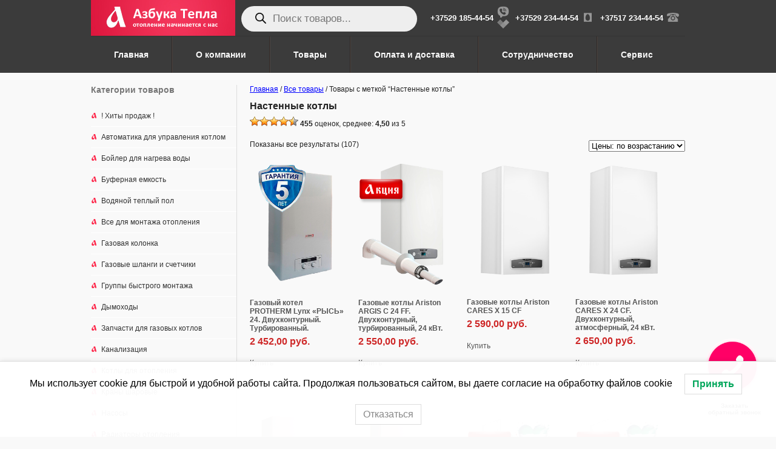

--- FILE ---
content_type: text/html; charset=UTF-8
request_url: https://azbukatepla.by/product-tag/nastennyje-kotly
body_size: 44512
content:
<!DOCTYPE html PUBLIC "-//W3C//DTD XHTML 1.0 Transitional//EN" "https://www.w3.org/TR/xhtml1/DTD/xhtml1-transitional.dtd">
<html xmlns="https://www.w3.org/1999/xhtml" lang="ru-RU">
<head profile="https://gmpg.org/xfn/11">
	
<meta name="geo.placename" content="praspiekt Dziaržynskaha 119, Minsk, Belarus" />
<meta name="geo.position" content="53.8496356;27.4769977" />
<meta name="geo.region" content="BY-" />
<meta name="ICBM" content="53.8496356, 27.4769977" />
	<meta name="google-site-verification" content="4OoiiSZrg-Qcog4r1suRKUqQ3R3-adw85M0cuoW33Q0" />
        <meta name="google-site-verification" content="NewUcTpWEngJXvgx92YFgrkCTEOPKA6LdUUHcNH799I" />
	<meta http-equiv="Content-Type" content="text/html; charset=UTF-8" />
	<meta name='yandex-verification' content='5d9320ad74682642' /><meta name='yandex-verification' content='7163d20a552f3297' />
	<meta name="google-site-verification" content="EaJCIuzdtaUKaQNKwVySMWgUfmCRPVM1d1IO9httGFs" />
        <meta name="p:domain_verify" content="077c959f06455c67b97f19a6cc5401ae"/>
        <meta name="robots" content="index, follow" />
	<link rel="icon" type="image/vnd.microsoft.icon" href="https://azbukatepla.by/favicon.ico">

		<link rel="stylesheet" type="text/css" media="screen" href="https://azbukatepla.by/wp-content/themes/azbuka/style.css" />
	
	<link rel="alternate" type="application/rss+xml" title="RSS 2.0" href="https://azbukatepla.by/feed" />
	<link rel="pingback" href="https://azbukatepla.by/xmlrpc.php" />
	<link rel="SHORTCUT ICON" href="https://azbukatepla.by/favicon.ico">
	
		


  
  
	<meta name='robots' content='max-image-preview:large' />
	<style>img:is([sizes="auto" i], [sizes^="auto," i]) { contain-intrinsic-size: 3000px 1500px }</style>
	
<!-- This site is optimized with the Yoast SEO Premium plugin v13.2 - https://yoast.com/wordpress/plugins/seo/ -->
<title>Настенные котлы по лучшей цене у первого импортера - Азбука Тепла.</title>
<meta name="description" content="Купить настенные котлы оптом и в розницу у импортера - компании Азбука Тепла. Оптом и в розницу. Рассрочка без переплат. Сервисное обслуживание. Доставка."/>
<meta name="robots" content="max-snippet:-1, max-image-preview:large, max-video-preview:-1"/>
<link rel="canonical" href="https://azbukatepla.by/product-tag/nastennyje-kotly" />
<meta property="og:locale" content="ru_RU" />
<meta property="og:type" content="object" />
<meta property="og:title" content="Настенные котлы по лучшей цене у первого импортера - Азбука Тепла." />
<meta property="og:description" content="Купить настенные котлы оптом и в розницу у импортера - компании Азбука Тепла. Оптом и в розницу. Рассрочка без переплат. Сервисное обслуживание. Доставка." />
<meta property="og:url" content="https://azbukatepla.by/product-tag/nastennyje-kotly" />
<meta property="og:site_name" content="azbukatepla.by" />
<meta property="fb:app_id" content="1587542661543985" />
<meta name="twitter:card" content="summary" />
<meta name="twitter:description" content="Купить настенные котлы оптом и в розницу у импортера - компании Азбука Тепла. Оптом и в розницу. Рассрочка без переплат. Сервисное обслуживание. Доставка." />
<meta name="twitter:title" content="Настенные котлы по лучшей цене у первого импортера - Азбука Тепла." />
<meta name="twitter:site" content="@MinskTeplo" />
<script type='application/ld+json' class='yoast-schema-graph yoast-schema-graph--main'>{"@context":"https://schema.org","@graph":[{"@type":"WebSite","@id":"https://azbukatepla.by/#website","url":"https://azbukatepla.by/","name":"azbukatepla.by","inLanguage":"ru-RU","description":"\u0410\u0437\u0431\u0443\u043a\u0430 \u0422\u0435\u043f\u043b\u0430 - \u043c\u0430\u0433\u0430\u0437\u0438\u043d \u0433\u0434\u0435 \u043c\u043e\u0436\u043d\u043e \u0441\u0440\u0430\u0432\u043d\u0438\u0442\u044c \u0438 \u043a\u0443\u043f\u0438\u0442\u044c \u0433\u0430\u0437\u043e\u0432\u044b\u0435 \u0438 \u044d\u043b\u0435\u043a\u0442\u0440\u0438\u0447\u0435\u0441\u043a\u0438\u0435 \u043a\u043e\u0442\u043b\u044b Vaillant \u0438 Protherm, BOSCH \u0438\u043b\u0438 ARISTON. \u041c\u0430\u0442\u0435\u0440\u0438\u0430\u043b\u044b \u0434\u043b\u044f \u043e\u0442\u043e\u043f\u043b\u0435\u043d\u0438\u044f \u0447\u0430\u0441\u0442\u043d\u043e\u0433\u043e \u0434\u043e\u043c\u0430. \u0423\u0437\u043d\u0430\u0442\u044c \u043e\u043f\u0438\u0441\u0430\u043d\u0438\u0435 \u0438 \u0446\u0435\u043d\u044b \u043d\u0430 \u0441\u043e\u0432\u0440\u0435\u043c\u0435\u043d\u043d\u044b\u0435 \u0438 \u043b\u0443\u0447\u0448\u0438\u0435 \u043d\u0430\u0441\u0442\u0435\u043d\u043d\u044b\u0435 \u043a\u043e\u0442\u043b\u044b \u0432 \u0440\u0430\u0441\u0441\u0440\u043e\u0447\u043a\u0443 \u0438 \u0441 \u0434\u043e\u0441\u0442\u0430\u0432\u043a\u043e\u0439. \u0417\u0430\u043a\u0430\u0437\u0430\u0442\u044c \u043c\u043e\u043d\u0442\u0430\u0436 \u043e\u0442\u043e\u043f\u043b\u0435\u043d\u0438\u044f \u0438\u043b\u0438 \u0442\u0435\u043f\u043b\u043e\u0433\u043e \u043f\u043e\u043b\u0430. \u0420\u0435\u043c\u043e\u043d\u0442 \u043a\u043e\u0442\u043b\u043e\u0432 \u0432 \u041c\u0438\u043d\u0441\u043a\u0435 \u0438\u043b\u0438 \u0411\u0440\u0435\u0441\u0442\u0435, \u0413\u0440\u043e\u0434\u043d\u043e \u0438 \u0413\u043e\u043c\u0435\u043b\u0435, \u0412\u0438\u0442\u0435\u0431\u0441\u043a\u0435.","potentialAction":{"@type":"SearchAction","target":"https://azbukatepla.by/?s={search_term_string}","query-input":"required name=search_term_string"}},{"@type":"CollectionPage","@id":"https://azbukatepla.by/product-tag/nastennyje-kotly#webpage","url":"https://azbukatepla.by/product-tag/nastennyje-kotly","name":"\u041d\u0430\u0441\u0442\u0435\u043d\u043d\u044b\u0435 \u043a\u043e\u0442\u043b\u044b \u043f\u043e \u043b\u0443\u0447\u0448\u0435\u0439 \u0446\u0435\u043d\u0435 \u0443 \u043f\u0435\u0440\u0432\u043e\u0433\u043e \u0438\u043c\u043f\u043e\u0440\u0442\u0435\u0440\u0430 - \u0410\u0437\u0431\u0443\u043a\u0430 \u0422\u0435\u043f\u043b\u0430.","isPartOf":{"@id":"https://azbukatepla.by/#website"},"inLanguage":"ru-RU","description":"\u041a\u0443\u043f\u0438\u0442\u044c \u043d\u0430\u0441\u0442\u0435\u043d\u043d\u044b\u0435 \u043a\u043e\u0442\u043b\u044b \u043e\u043f\u0442\u043e\u043c \u0438 \u0432 \u0440\u043e\u0437\u043d\u0438\u0446\u0443 \u0443 \u0438\u043c\u043f\u043e\u0440\u0442\u0435\u0440\u0430 - \u043a\u043e\u043c\u043f\u0430\u043d\u0438\u0438 \u0410\u0437\u0431\u0443\u043a\u0430 \u0422\u0435\u043f\u043b\u0430. \u041e\u043f\u0442\u043e\u043c \u0438 \u0432 \u0440\u043e\u0437\u043d\u0438\u0446\u0443. \u0420\u0430\u0441\u0441\u0440\u043e\u0447\u043a\u0430 \u0431\u0435\u0437 \u043f\u0435\u0440\u0435\u043f\u043b\u0430\u0442. \u0421\u0435\u0440\u0432\u0438\u0441\u043d\u043e\u0435 \u043e\u0431\u0441\u043b\u0443\u0436\u0438\u0432\u0430\u043d\u0438\u0435. \u0414\u043e\u0441\u0442\u0430\u0432\u043a\u0430."}]}</script>
<!-- / Yoast SEO Premium plugin. -->

<link rel="alternate" type="application/rss+xml" title="azbukatepla.by &raquo; Лента элемента Настенные котлы таксономии Метка" href="https://azbukatepla.by/product-tag/nastennyje-kotly/feed" />
<script type="text/javascript">
/* <![CDATA[ */
window._wpemojiSettings = {"baseUrl":"https:\/\/s.w.org\/images\/core\/emoji\/16.0.1\/72x72\/","ext":".png","svgUrl":"https:\/\/s.w.org\/images\/core\/emoji\/16.0.1\/svg\/","svgExt":".svg","source":{"concatemoji":"https:\/\/azbukatepla.by\/wp-includes\/js\/wp-emoji-release.min.js?ver=6.8.2"}};
/*! This file is auto-generated */
!function(s,n){var o,i,e;function c(e){try{var t={supportTests:e,timestamp:(new Date).valueOf()};sessionStorage.setItem(o,JSON.stringify(t))}catch(e){}}function p(e,t,n){e.clearRect(0,0,e.canvas.width,e.canvas.height),e.fillText(t,0,0);var t=new Uint32Array(e.getImageData(0,0,e.canvas.width,e.canvas.height).data),a=(e.clearRect(0,0,e.canvas.width,e.canvas.height),e.fillText(n,0,0),new Uint32Array(e.getImageData(0,0,e.canvas.width,e.canvas.height).data));return t.every(function(e,t){return e===a[t]})}function u(e,t){e.clearRect(0,0,e.canvas.width,e.canvas.height),e.fillText(t,0,0);for(var n=e.getImageData(16,16,1,1),a=0;a<n.data.length;a++)if(0!==n.data[a])return!1;return!0}function f(e,t,n,a){switch(t){case"flag":return n(e,"\ud83c\udff3\ufe0f\u200d\u26a7\ufe0f","\ud83c\udff3\ufe0f\u200b\u26a7\ufe0f")?!1:!n(e,"\ud83c\udde8\ud83c\uddf6","\ud83c\udde8\u200b\ud83c\uddf6")&&!n(e,"\ud83c\udff4\udb40\udc67\udb40\udc62\udb40\udc65\udb40\udc6e\udb40\udc67\udb40\udc7f","\ud83c\udff4\u200b\udb40\udc67\u200b\udb40\udc62\u200b\udb40\udc65\u200b\udb40\udc6e\u200b\udb40\udc67\u200b\udb40\udc7f");case"emoji":return!a(e,"\ud83e\udedf")}return!1}function g(e,t,n,a){var r="undefined"!=typeof WorkerGlobalScope&&self instanceof WorkerGlobalScope?new OffscreenCanvas(300,150):s.createElement("canvas"),o=r.getContext("2d",{willReadFrequently:!0}),i=(o.textBaseline="top",o.font="600 32px Arial",{});return e.forEach(function(e){i[e]=t(o,e,n,a)}),i}function t(e){var t=s.createElement("script");t.src=e,t.defer=!0,s.head.appendChild(t)}"undefined"!=typeof Promise&&(o="wpEmojiSettingsSupports",i=["flag","emoji"],n.supports={everything:!0,everythingExceptFlag:!0},e=new Promise(function(e){s.addEventListener("DOMContentLoaded",e,{once:!0})}),new Promise(function(t){var n=function(){try{var e=JSON.parse(sessionStorage.getItem(o));if("object"==typeof e&&"number"==typeof e.timestamp&&(new Date).valueOf()<e.timestamp+604800&&"object"==typeof e.supportTests)return e.supportTests}catch(e){}return null}();if(!n){if("undefined"!=typeof Worker&&"undefined"!=typeof OffscreenCanvas&&"undefined"!=typeof URL&&URL.createObjectURL&&"undefined"!=typeof Blob)try{var e="postMessage("+g.toString()+"("+[JSON.stringify(i),f.toString(),p.toString(),u.toString()].join(",")+"));",a=new Blob([e],{type:"text/javascript"}),r=new Worker(URL.createObjectURL(a),{name:"wpTestEmojiSupports"});return void(r.onmessage=function(e){c(n=e.data),r.terminate(),t(n)})}catch(e){}c(n=g(i,f,p,u))}t(n)}).then(function(e){for(var t in e)n.supports[t]=e[t],n.supports.everything=n.supports.everything&&n.supports[t],"flag"!==t&&(n.supports.everythingExceptFlag=n.supports.everythingExceptFlag&&n.supports[t]);n.supports.everythingExceptFlag=n.supports.everythingExceptFlag&&!n.supports.flag,n.DOMReady=!1,n.readyCallback=function(){n.DOMReady=!0}}).then(function(){return e}).then(function(){var e;n.supports.everything||(n.readyCallback(),(e=n.source||{}).concatemoji?t(e.concatemoji):e.wpemoji&&e.twemoji&&(t(e.twemoji),t(e.wpemoji)))}))}((window,document),window._wpemojiSettings);
/* ]]> */
</script>
<style id='wp-emoji-styles-inline-css' type='text/css'>

	img.wp-smiley, img.emoji {
		display: inline !important;
		border: none !important;
		box-shadow: none !important;
		height: 1em !important;
		width: 1em !important;
		margin: 0 0.07em !important;
		vertical-align: -0.1em !important;
		background: none !important;
		padding: 0 !important;
	}
</style>
<link rel='stylesheet' id='wp-block-library-css' href='https://azbukatepla.by/wp-includes/css/dist/block-library/style.min.css?ver=6.8.2' type='text/css' media='all' />
<style id='classic-theme-styles-inline-css' type='text/css'>
/*! This file is auto-generated */
.wp-block-button__link{color:#fff;background-color:#32373c;border-radius:9999px;box-shadow:none;text-decoration:none;padding:calc(.667em + 2px) calc(1.333em + 2px);font-size:1.125em}.wp-block-file__button{background:#32373c;color:#fff;text-decoration:none}
</style>
<style id='global-styles-inline-css' type='text/css'>
:root{--wp--preset--aspect-ratio--square: 1;--wp--preset--aspect-ratio--4-3: 4/3;--wp--preset--aspect-ratio--3-4: 3/4;--wp--preset--aspect-ratio--3-2: 3/2;--wp--preset--aspect-ratio--2-3: 2/3;--wp--preset--aspect-ratio--16-9: 16/9;--wp--preset--aspect-ratio--9-16: 9/16;--wp--preset--color--black: #000000;--wp--preset--color--cyan-bluish-gray: #abb8c3;--wp--preset--color--white: #ffffff;--wp--preset--color--pale-pink: #f78da7;--wp--preset--color--vivid-red: #cf2e2e;--wp--preset--color--luminous-vivid-orange: #ff6900;--wp--preset--color--luminous-vivid-amber: #fcb900;--wp--preset--color--light-green-cyan: #7bdcb5;--wp--preset--color--vivid-green-cyan: #00d084;--wp--preset--color--pale-cyan-blue: #8ed1fc;--wp--preset--color--vivid-cyan-blue: #0693e3;--wp--preset--color--vivid-purple: #9b51e0;--wp--preset--gradient--vivid-cyan-blue-to-vivid-purple: linear-gradient(135deg,rgba(6,147,227,1) 0%,rgb(155,81,224) 100%);--wp--preset--gradient--light-green-cyan-to-vivid-green-cyan: linear-gradient(135deg,rgb(122,220,180) 0%,rgb(0,208,130) 100%);--wp--preset--gradient--luminous-vivid-amber-to-luminous-vivid-orange: linear-gradient(135deg,rgba(252,185,0,1) 0%,rgba(255,105,0,1) 100%);--wp--preset--gradient--luminous-vivid-orange-to-vivid-red: linear-gradient(135deg,rgba(255,105,0,1) 0%,rgb(207,46,46) 100%);--wp--preset--gradient--very-light-gray-to-cyan-bluish-gray: linear-gradient(135deg,rgb(238,238,238) 0%,rgb(169,184,195) 100%);--wp--preset--gradient--cool-to-warm-spectrum: linear-gradient(135deg,rgb(74,234,220) 0%,rgb(151,120,209) 20%,rgb(207,42,186) 40%,rgb(238,44,130) 60%,rgb(251,105,98) 80%,rgb(254,248,76) 100%);--wp--preset--gradient--blush-light-purple: linear-gradient(135deg,rgb(255,206,236) 0%,rgb(152,150,240) 100%);--wp--preset--gradient--blush-bordeaux: linear-gradient(135deg,rgb(254,205,165) 0%,rgb(254,45,45) 50%,rgb(107,0,62) 100%);--wp--preset--gradient--luminous-dusk: linear-gradient(135deg,rgb(255,203,112) 0%,rgb(199,81,192) 50%,rgb(65,88,208) 100%);--wp--preset--gradient--pale-ocean: linear-gradient(135deg,rgb(255,245,203) 0%,rgb(182,227,212) 50%,rgb(51,167,181) 100%);--wp--preset--gradient--electric-grass: linear-gradient(135deg,rgb(202,248,128) 0%,rgb(113,206,126) 100%);--wp--preset--gradient--midnight: linear-gradient(135deg,rgb(2,3,129) 0%,rgb(40,116,252) 100%);--wp--preset--font-size--small: 13px;--wp--preset--font-size--medium: 20px;--wp--preset--font-size--large: 36px;--wp--preset--font-size--x-large: 42px;--wp--preset--spacing--20: 0.44rem;--wp--preset--spacing--30: 0.67rem;--wp--preset--spacing--40: 1rem;--wp--preset--spacing--50: 1.5rem;--wp--preset--spacing--60: 2.25rem;--wp--preset--spacing--70: 3.38rem;--wp--preset--spacing--80: 5.06rem;--wp--preset--shadow--natural: 6px 6px 9px rgba(0, 0, 0, 0.2);--wp--preset--shadow--deep: 12px 12px 50px rgba(0, 0, 0, 0.4);--wp--preset--shadow--sharp: 6px 6px 0px rgba(0, 0, 0, 0.2);--wp--preset--shadow--outlined: 6px 6px 0px -3px rgba(255, 255, 255, 1), 6px 6px rgba(0, 0, 0, 1);--wp--preset--shadow--crisp: 6px 6px 0px rgba(0, 0, 0, 1);}:where(.is-layout-flex){gap: 0.5em;}:where(.is-layout-grid){gap: 0.5em;}body .is-layout-flex{display: flex;}.is-layout-flex{flex-wrap: wrap;align-items: center;}.is-layout-flex > :is(*, div){margin: 0;}body .is-layout-grid{display: grid;}.is-layout-grid > :is(*, div){margin: 0;}:where(.wp-block-columns.is-layout-flex){gap: 2em;}:where(.wp-block-columns.is-layout-grid){gap: 2em;}:where(.wp-block-post-template.is-layout-flex){gap: 1.25em;}:where(.wp-block-post-template.is-layout-grid){gap: 1.25em;}.has-black-color{color: var(--wp--preset--color--black) !important;}.has-cyan-bluish-gray-color{color: var(--wp--preset--color--cyan-bluish-gray) !important;}.has-white-color{color: var(--wp--preset--color--white) !important;}.has-pale-pink-color{color: var(--wp--preset--color--pale-pink) !important;}.has-vivid-red-color{color: var(--wp--preset--color--vivid-red) !important;}.has-luminous-vivid-orange-color{color: var(--wp--preset--color--luminous-vivid-orange) !important;}.has-luminous-vivid-amber-color{color: var(--wp--preset--color--luminous-vivid-amber) !important;}.has-light-green-cyan-color{color: var(--wp--preset--color--light-green-cyan) !important;}.has-vivid-green-cyan-color{color: var(--wp--preset--color--vivid-green-cyan) !important;}.has-pale-cyan-blue-color{color: var(--wp--preset--color--pale-cyan-blue) !important;}.has-vivid-cyan-blue-color{color: var(--wp--preset--color--vivid-cyan-blue) !important;}.has-vivid-purple-color{color: var(--wp--preset--color--vivid-purple) !important;}.has-black-background-color{background-color: var(--wp--preset--color--black) !important;}.has-cyan-bluish-gray-background-color{background-color: var(--wp--preset--color--cyan-bluish-gray) !important;}.has-white-background-color{background-color: var(--wp--preset--color--white) !important;}.has-pale-pink-background-color{background-color: var(--wp--preset--color--pale-pink) !important;}.has-vivid-red-background-color{background-color: var(--wp--preset--color--vivid-red) !important;}.has-luminous-vivid-orange-background-color{background-color: var(--wp--preset--color--luminous-vivid-orange) !important;}.has-luminous-vivid-amber-background-color{background-color: var(--wp--preset--color--luminous-vivid-amber) !important;}.has-light-green-cyan-background-color{background-color: var(--wp--preset--color--light-green-cyan) !important;}.has-vivid-green-cyan-background-color{background-color: var(--wp--preset--color--vivid-green-cyan) !important;}.has-pale-cyan-blue-background-color{background-color: var(--wp--preset--color--pale-cyan-blue) !important;}.has-vivid-cyan-blue-background-color{background-color: var(--wp--preset--color--vivid-cyan-blue) !important;}.has-vivid-purple-background-color{background-color: var(--wp--preset--color--vivid-purple) !important;}.has-black-border-color{border-color: var(--wp--preset--color--black) !important;}.has-cyan-bluish-gray-border-color{border-color: var(--wp--preset--color--cyan-bluish-gray) !important;}.has-white-border-color{border-color: var(--wp--preset--color--white) !important;}.has-pale-pink-border-color{border-color: var(--wp--preset--color--pale-pink) !important;}.has-vivid-red-border-color{border-color: var(--wp--preset--color--vivid-red) !important;}.has-luminous-vivid-orange-border-color{border-color: var(--wp--preset--color--luminous-vivid-orange) !important;}.has-luminous-vivid-amber-border-color{border-color: var(--wp--preset--color--luminous-vivid-amber) !important;}.has-light-green-cyan-border-color{border-color: var(--wp--preset--color--light-green-cyan) !important;}.has-vivid-green-cyan-border-color{border-color: var(--wp--preset--color--vivid-green-cyan) !important;}.has-pale-cyan-blue-border-color{border-color: var(--wp--preset--color--pale-cyan-blue) !important;}.has-vivid-cyan-blue-border-color{border-color: var(--wp--preset--color--vivid-cyan-blue) !important;}.has-vivid-purple-border-color{border-color: var(--wp--preset--color--vivid-purple) !important;}.has-vivid-cyan-blue-to-vivid-purple-gradient-background{background: var(--wp--preset--gradient--vivid-cyan-blue-to-vivid-purple) !important;}.has-light-green-cyan-to-vivid-green-cyan-gradient-background{background: var(--wp--preset--gradient--light-green-cyan-to-vivid-green-cyan) !important;}.has-luminous-vivid-amber-to-luminous-vivid-orange-gradient-background{background: var(--wp--preset--gradient--luminous-vivid-amber-to-luminous-vivid-orange) !important;}.has-luminous-vivid-orange-to-vivid-red-gradient-background{background: var(--wp--preset--gradient--luminous-vivid-orange-to-vivid-red) !important;}.has-very-light-gray-to-cyan-bluish-gray-gradient-background{background: var(--wp--preset--gradient--very-light-gray-to-cyan-bluish-gray) !important;}.has-cool-to-warm-spectrum-gradient-background{background: var(--wp--preset--gradient--cool-to-warm-spectrum) !important;}.has-blush-light-purple-gradient-background{background: var(--wp--preset--gradient--blush-light-purple) !important;}.has-blush-bordeaux-gradient-background{background: var(--wp--preset--gradient--blush-bordeaux) !important;}.has-luminous-dusk-gradient-background{background: var(--wp--preset--gradient--luminous-dusk) !important;}.has-pale-ocean-gradient-background{background: var(--wp--preset--gradient--pale-ocean) !important;}.has-electric-grass-gradient-background{background: var(--wp--preset--gradient--electric-grass) !important;}.has-midnight-gradient-background{background: var(--wp--preset--gradient--midnight) !important;}.has-small-font-size{font-size: var(--wp--preset--font-size--small) !important;}.has-medium-font-size{font-size: var(--wp--preset--font-size--medium) !important;}.has-large-font-size{font-size: var(--wp--preset--font-size--large) !important;}.has-x-large-font-size{font-size: var(--wp--preset--font-size--x-large) !important;}
:where(.wp-block-post-template.is-layout-flex){gap: 1.25em;}:where(.wp-block-post-template.is-layout-grid){gap: 1.25em;}
:where(.wp-block-columns.is-layout-flex){gap: 2em;}:where(.wp-block-columns.is-layout-grid){gap: 2em;}
:root :where(.wp-block-pullquote){font-size: 1.5em;line-height: 1.6;}
</style>
<link rel='stylesheet' id='contact-form-7-css' href='https://azbukatepla.by/wp-content/plugins/contact-form-7/includes/css/styles.css?ver=6.1.1' type='text/css' media='all' />
<link rel='stylesheet' id='woocommerce-layout-css' href='https://azbukatepla.by/wp-content/plugins/woocommerce/assets/css/woocommerce-layout.css?ver=10.1.2' type='text/css' media='all' />
<link rel='stylesheet' id='woocommerce-smallscreen-css' href='https://azbukatepla.by/wp-content/plugins/woocommerce/assets/css/woocommerce-smallscreen.css?ver=10.1.2' type='text/css' media='only screen and (max-width: 768px)' />
<link rel='stylesheet' id='woocommerce-general-css' href='https://azbukatepla.by/wp-content/plugins/woocommerce/assets/css/woocommerce.css?ver=10.1.2' type='text/css' media='all' />
<style id='woocommerce-inline-inline-css' type='text/css'>
.woocommerce form .form-row .required { visibility: visible; }
</style>
<link rel='stylesheet' id='wp-postratings-css' href='https://azbukatepla.by/wp-content/plugins/wp-postratings/css/postratings-css.css?ver=1.91.2' type='text/css' media='all' />
<link rel='stylesheet' id='hollerbox-popups-css' href='https://azbukatepla.by/wp-content/plugins/holler-box/assets/css/popups.css?ver=2.3.10.1' type='text/css' media='all' />
<link rel='stylesheet' id='lwpcng-main-css' href='https://azbukatepla.by/wp-content/plugins/luckywp-cookie-notice-gdpr/front/assets/main.min.css?ver=1.2.1' type='text/css' media='all' />
<link rel='stylesheet' id='brands-styles-css' href='https://azbukatepla.by/wp-content/plugins/woocommerce/assets/css/brands.css?ver=10.1.2' type='text/css' media='all' />
<link rel='stylesheet' id='dgwt-wcas-style-css' href='https://azbukatepla.by/wp-content/plugins/ajax-search-for-woocommerce-premium/assets/css/style.min.css?ver=1.23.0' type='text/css' media='all' />
<link rel='stylesheet' id='mimetypes-link-icons-css' href='https://azbukatepla.by/wp-content/plugins/mimetypes-link-icons/css/style.php?cssvars=bXRsaV9oZWlnaHQ9MjQmbXRsaV9pbWFnZV90eXBlPXBuZyZtdGxpX2xlZnRvcnJpZ2h0PWxlZnQmYWN0aXZlX3R5cGVzPXBkZg%3D&#038;ver=3.0' type='text/css' media='all' />
<script type="text/javascript" src="https://azbukatepla.by/wp-includes/js/jquery/jquery.min.js?ver=3.7.1" id="jquery-core-js"></script>
<script type="text/javascript" src="https://azbukatepla.by/wp-includes/js/jquery/jquery-migrate.min.js?ver=3.4.1" id="jquery-migrate-js"></script>
<script type="text/javascript" src="https://azbukatepla.by/wp-content/plugins/woocommerce/assets/js/jquery-blockui/jquery.blockUI.min.js?ver=2.7.0-wc.10.1.2" id="jquery-blockui-js" defer="defer" data-wp-strategy="defer"></script>
<script type="text/javascript" id="wc-add-to-cart-js-extra">
/* <![CDATA[ */
var wc_add_to_cart_params = {"ajax_url":"\/wp-admin\/admin-ajax.php","wc_ajax_url":"\/?wc-ajax=%%endpoint%%","i18n_view_cart":"\u041f\u0440\u043e\u0441\u043c\u043e\u0442\u0440 \u043a\u043e\u0440\u0437\u0438\u043d\u044b","cart_url":"https:\/\/azbukatepla.by\/cart","is_cart":"","cart_redirect_after_add":"no"};
/* ]]> */
</script>
<script type="text/javascript" src="https://azbukatepla.by/wp-content/plugins/woocommerce/assets/js/frontend/add-to-cart.min.js?ver=10.1.2" id="wc-add-to-cart-js" defer="defer" data-wp-strategy="defer"></script>
<script type="text/javascript" src="https://azbukatepla.by/wp-content/plugins/woocommerce/assets/js/js-cookie/js.cookie.min.js?ver=2.1.4-wc.10.1.2" id="js-cookie-js" defer="defer" data-wp-strategy="defer"></script>
<script type="text/javascript" id="woocommerce-js-extra">
/* <![CDATA[ */
var woocommerce_params = {"ajax_url":"\/wp-admin\/admin-ajax.php","wc_ajax_url":"\/?wc-ajax=%%endpoint%%","i18n_password_show":"\u041f\u043e\u043a\u0430\u0437\u0430\u0442\u044c \u043f\u0430\u0440\u043e\u043b\u044c","i18n_password_hide":"\u0421\u043a\u0440\u044b\u0442\u044c \u043f\u0430\u0440\u043e\u043b\u044c"};
/* ]]> */
</script>
<script type="text/javascript" src="https://azbukatepla.by/wp-content/plugins/woocommerce/assets/js/frontend/woocommerce.min.js?ver=10.1.2" id="woocommerce-js" defer="defer" data-wp-strategy="defer"></script>
<script type="text/javascript" src="https://azbukatepla.by/wp-content/plugins/luckywp-cookie-notice-gdpr/front/assets/main.min.js?ver=1.2.1" id="lwpcng-main-js"></script>
<link rel="https://api.w.org/" href="https://azbukatepla.by/wp-json/" /><link rel="alternate" title="JSON" type="application/json" href="https://azbukatepla.by/wp-json/wp/v2/product_tag/106" /><link rel="EditURI" type="application/rsd+xml" title="RSD" href="https://azbukatepla.by/xmlrpc.php?rsd" />
<meta name="generator" content="WordPress 6.8.2" />
<meta name="generator" content="WooCommerce 10.1.2" />


<!-- Saphali Lite Version -->
<meta name="generator" content="Saphali Lite 2.0.0" />


        <script type="text/javascript">
            var jQueryMigrateHelperHasSentDowngrade = false;

			window.onerror = function( msg, url, line, col, error ) {
				// Break out early, do not processing if a downgrade reqeust was already sent.
				if ( jQueryMigrateHelperHasSentDowngrade ) {
					return true;
                }

				var xhr = new XMLHttpRequest();
				var nonce = 'bee9d171cb';
				var jQueryFunctions = [
					'andSelf',
					'browser',
					'live',
					'boxModel',
					'support.boxModel',
					'size',
					'swap',
					'clean',
					'sub',
                ];
				var match_pattern = /\)\.(.+?) is not a function/;
                var erroredFunction = msg.match( match_pattern );

                // If there was no matching functions, do not try to downgrade.
                if ( null === erroredFunction || typeof erroredFunction !== 'object' || typeof erroredFunction[1] === "undefined" || -1 === jQueryFunctions.indexOf( erroredFunction[1] ) ) {
                    return true;
                }

                // Set that we've now attempted a downgrade request.
                jQueryMigrateHelperHasSentDowngrade = true;

				xhr.open( 'POST', 'https://azbukatepla.by/wp-admin/admin-ajax.php' );
				xhr.setRequestHeader( 'Content-Type', 'application/x-www-form-urlencoded' );
				xhr.onload = function () {
					var response,
                        reload = false;

					if ( 200 === xhr.status ) {
                        try {
                        	response = JSON.parse( xhr.response );

                        	reload = response.data.reload;
                        } catch ( e ) {
                        	reload = false;
                        }
                    }

					// Automatically reload the page if a deprecation caused an automatic downgrade, ensure visitors get the best possible experience.
					if ( reload ) {
						location.reload();
                    }
				};

				xhr.send( encodeURI( 'action=jquery-migrate-downgrade-version&_wpnonce=' + nonce ) );

				// Suppress error alerts in older browsers
				return true;
			}
        </script>

				<style id="hollerbox-frontend-styles">

            .no-click {
                cursor: not-allowed;
                /*pointer-events: none;*/
            }

					</style>
		

<!-- Saphali genprice curency Version -->
<meta name="generator" content="Saphali genprice curency 2.0.1" />

		<style>
			.dgwt-wcas-ico-magnifier,.dgwt-wcas-ico-magnifier-handler{max-width:20px}.dgwt-wcas-search-wrapp{max-width:600px}		</style>
			<noscript><style>.woocommerce-product-gallery{ opacity: 1 !important; }</style></noscript>
	<link rel="icon" href="https://azbukatepla.by/wp-content/uploads/2016/07/cropped-LOGO-2-e1467815221554-32x32.jpg" sizes="32x32" />
<link rel="icon" href="https://azbukatepla.by/wp-content/uploads/2016/07/cropped-LOGO-2-e1467815221554-192x192.jpg" sizes="192x192" />
<link rel="apple-touch-icon" href="https://azbukatepla.by/wp-content/uploads/2016/07/cropped-LOGO-2-e1467815221554-180x180.jpg" />
<meta name="msapplication-TileImage" content="https://azbukatepla.by/wp-content/uploads/2016/07/cropped-LOGO-2-e1467815221554-270x270.jpg" />
<script>
(function($) {
    $(document).on('facetwp-loaded', function() {
        $('.facetwp-facet').each(function() {
            var $facet = $(this);
            var facet_name = $facet.attr('data-name');
            var facet_label = FWP.settings.labels[facet_name];

            if ($facet.closest('.facet-wrap').length < 1 && $facet.closest('.facetwp-flyout').length < 1) {
                $facet.wrap('<div class="facet-wrap"></div>');
                $facet.before('<h3 class="facet-label">' + facet_label + '</h3>');
            }
        });
    });
})(jQuery);
</script>
	
  <script src="https://ajax.googleapis.com/ajax/libs/jquery/1/jquery.min.js"></script>  
  

<script>
$(document).ready(function(){

	
	$('.p1').collapser({
		mode: 'words',
		showClass: 'show-class',
		hideClass: 'hide-class',

		truncate: 100
	});
	

});

</script>
  		


</head>
<body class="archive tax-product_tag term-nastennyje-kotly term-106 wp-theme-azbuka theme-azbuka woocommerce woocommerce-page woocommerce-no-js">


	

      



<div id="float_call">
<div style="display: none;" id="callback">
  <h2>Заказать обратный звонок</h2>
  <p>
<div class="wpcf7 no-js" id="wpcf7-f17276-o1" lang="ru-RU" dir="ltr" data-wpcf7-id="17276">
<div class="screen-reader-response"><p role="status" aria-live="polite" aria-atomic="true"></p> <ul></ul></div>
<form action="/product-tag/nastennyje-kotly#wpcf7-f17276-o1" method="post" class="wpcf7-form init" aria-label="Контактная форма" novalidate="novalidate" data-status="init">
<fieldset class="hidden-fields-container"><input type="hidden" name="_wpcf7" value="17276" /><input type="hidden" name="_wpcf7_version" value="6.1.1" /><input type="hidden" name="_wpcf7_locale" value="ru_RU" /><input type="hidden" name="_wpcf7_unit_tag" value="wpcf7-f17276-o1" /><input type="hidden" name="_wpcf7_container_post" value="0" /><input type="hidden" name="_wpcf7_posted_data_hash" value="" /><input type="hidden" name="_wpcf7_recaptcha_response" value="" />
</fieldset>
<p><span class="wpcf7-form-control-wrap" data-name="your-name"><input size="40" maxlength="400" class="wpcf7-form-control wpcf7-text wpcf7-validates-as-required" aria-required="true" aria-invalid="false" placeholder="Ваше имя" value="" type="text" name="your-name" /></span><br />
<span class="wpcf7-form-control-wrap" data-name="your-subject"><input size="40" maxlength="400" class="wpcf7-form-control wpcf7-text wpcf7-validates-as-required" aria-required="true" aria-invalid="false" placeholder="Ваш телефон" value="" type="text" name="your-subject" /></span><br />
<span class="wpcf7-form-control-wrap" data-name="acceptance-939"><span class="wpcf7-form-control wpcf7-acceptance"><span class="wpcf7-list-item"><label><input type="checkbox" name="acceptance-939" value="1" aria-invalid="false" /><span class="wpcf7-list-item-label">*Нажимая кнопку «Отправить», Вы даете свое согласие на обработку введенной персональной информации в соответствии с Законом Республики Беларусь от 7 мая 2021 г. №99-З</span></label></span></span></span><br />
<input class="wpcf7-form-control wpcf7-submit has-spinner" type="submit" value="Отправить" />
</p><div class="wpcf7-response-output" aria-hidden="true"></div>
</form>
</div>
</p>
</div>
<a data-fancybox data-src="#callback" href="javascript:;" class="btn"></a>
<span class="call_title">Заказать<br>обратный звонок</span>
</div>



<div id="header_w">
<div id="header_menus_w">
<a href="/"><div id="logo"></div></a>
<div id="top_search"><div  class="dgwt-wcas-search-wrapp dgwt-wcas-is-detail-box dgwt-wcas-has-submit woocommerce dgwt-wcas-style-pirx js-dgwt-wcas-layout-classic dgwt-wcas-layout-classic js-dgwt-wcas-mobile-overlay-enabled">
		<form class="dgwt-wcas-search-form" role="search" action="https://azbukatepla.by/" method="get">
		<div class="dgwt-wcas-sf-wrapp">
						<label class="screen-reader-text"
			       for="dgwt-wcas-search-input-1">Поиск товаров</label>

			<input id="dgwt-wcas-search-input-1"
			       type="search"
			       class="dgwt-wcas-search-input"
			       name="s"
			       value=""
			       placeholder="Поиск товаров..."
			       autocomplete="off"
				   			/>
			<div class="dgwt-wcas-preloader"></div>

			<div class="dgwt-wcas-voice-search"></div>

							<button type="submit"
				        aria-label="Поиск"
				        class="dgwt-wcas-search-submit">				<svg class="dgwt-wcas-ico-magnifier" xmlns="http://www.w3.org/2000/svg" width="18" height="18" viewBox="0 0 18 18">
					<path  d=" M 16.722523,17.901412 C 16.572585,17.825208 15.36088,16.670476 14.029846,15.33534 L 11.609782,12.907819 11.01926,13.29667 C 8.7613237,14.783493 5.6172703,14.768302 3.332423,13.259528 -0.07366363,11.010358 -1.0146502,6.5989684 1.1898146,3.2148776
						  1.5505179,2.6611594 2.4056498,1.7447266 2.9644271,1.3130497 3.4423015,0.94387379 4.3921825,0.48568469 5.1732652,0.2475835 5.886299,0.03022609 6.1341883,0 7.2037391,0 8.2732897,0 8.521179,0.03022609 9.234213,0.2475835 c 0.781083,0.23810119 1.730962,0.69629029 2.208837,1.0654662
						  0.532501,0.4113763 1.39922,1.3400096 1.760153,1.8858877 1.520655,2.2998531 1.599025,5.3023778 0.199549,7.6451086 -0.208076,0.348322 -0.393306,0.668209 -0.411622,0.710863 -0.01831,0.04265 1.065556,1.18264 2.408603,2.533307 1.343046,1.350666 2.486621,2.574792 2.541278,2.720279 0.282475,0.7519
						  -0.503089,1.456506 -1.218488,1.092917 z M 8.4027892,12.475062 C 9.434946,12.25579 10.131043,11.855461 10.99416,10.984753 11.554519,10.419467 11.842507,10.042366 12.062078,9.5863882 12.794223,8.0659672 12.793657,6.2652398 12.060578,4.756293 11.680383,3.9737304 10.453587,2.7178427
						  9.730569,2.3710306 8.6921295,1.8729196 8.3992147,1.807606 7.2037567,1.807606 6.0082984,1.807606 5.7153841,1.87292 4.6769446,2.3710306 3.9539263,2.7178427 2.7271301,3.9737304 2.3469352,4.756293 1.6138384,6.2652398 1.6132726,8.0659672 2.3454252,9.5863882 c 0.4167354,0.8654208 1.5978784,2.0575608
						  2.4443766,2.4671358 1.0971012,0.530827 2.3890403,0.681561 3.6130134,0.421538 z
					"/>
				</svg>
				</button>
			
			<input type="hidden" name="post_type" value="product"/>
			<input type="hidden" name="dgwt_wcas" value="1"/>

			
					</div>
	</form>
</div>
</div>
<div id="header_phone"><p>+37529 185-44-54</p><span><img src="https://azbukatepla.by/wp-content/themes/azbuka/images/vel_vib_ico.png" /></span><p>+37529 234-44-54</p><span><img src="https://azbukatepla.by/wp-content/themes/azbuka/images/mts_ico.png" /></span><p>+37517 234-44-54</p><span><img src="https://azbukatepla.by/wp-content/themes/azbuka/images/gor_ico.png" /></span></div>
<div id="menu-wrapper">
	<ul class="nav">
	<li><a href="/">Главная</a></li>
		<li>
			<a href="/o-kompanii">О компании</a>
			
			<!--
			<div>
			<a href="/o-kompanii/o-nas">
			<div id="menu_hover_block">
			<div id="menu_hover_block_img"><img src="< ?php bloginfo('template_directory'); ?>/images/a_1.png" alt="О компании" title="О компании" /></div>
			<div id="menu_hover_block_title">О компании</div>
			</div>
			</a>
			<a href="/o-kompanii/kak-nas-najti">
			<div id="menu_hover_block">
			<div id="menu_hover_block_img"><img src="< ?php bloginfo('template_directory'); ?>/images/a_2.png" alt="Адрес и телефон" title="Адрес и телефон" /></div>
			<div id="menu_hover_block_title">Адрес и телефон</div>
			</div>
			</a>
			<a href="/o-kompanii/grafik-raboty">
			<div id="menu_hover_block">
			<div id="menu_hover_block_img"><img src="< ?php bloginfo('template_directory'); ?>/images/a_3.png" alt="Время работы" title="Время работы" /></div>
			<div id="menu_hover_block_title">Время работы</div>
			</div>
			</a>
			<a href="/o-kompanii/bankovskie-rekvizity">
			<div id="menu_hover_block">
			<div id="menu_hover_block_img"><img src="< ?php bloginfo('template_directory'); ?>/images/a_4.png" alt="Банковские реквизиты" title="Банковские реквизиты" /></div>
			<div id="menu_hover_block_title">Банковские реквизиты</div>
			</div>
			</a>
			</div>
			!-->
			
		</li>
		<li>
			<a href="/product-cat">Товары</a>
			
			<!--
			<div>
                        <a href="/product-cat/radiatory-otopleniya">
			<div id="menu_hover_block">
			<div id="menu_hover_block_img"><img src="< ?php bloginfo('template_directory'); ?>/images/b_2.png" alt="Радиаторы отопления" title="Радиаторы отопления" /></div>
			<div id="menu_hover_block_title">Радиаторы отопления</div>
			</div>
			</a>
                        <a href="/product-cat/kotly-otopleniya">
			<div id="menu_hover_block">
			<div id="menu_hover_block_img"><img src="< ?php bloginfo('template_directory'); ?>/images/b_3.png" alt="Газовые котлы" title="Газовые котлы" /></div>
			<div id="menu_hover_block_title">Газовые котлы</div>
			</div>
			</a>
			<a href="/product-cat/bojlera-gvs">
			<div id="menu_hover_block">
			<div id="menu_hover_block_img"><img src="< ?php bloginfo('template_directory'); ?>/images/b_1.png" alt="Бойлера для нагрева воды" title="Бойлера для нагрева воды" /></div>
			<div id="menu_hover_block_title">Бойлера для нагрева воды</div>
			</div>
			</a>
			<a href="/vse-dlya-montazha">
			<div id="menu_hover_block">
			<div id="menu_hover_block_img"><img src="< ?php bloginfo('template_directory'); ?>/images/b_4.png" alt="Комплектующие для систем отопления" title="Комплектующие для систем отопления" /></div>
			<div id="menu_hover_block_title">Комплектующие для систем отопления</div>
			</div>
			</a>
				<div id="more_cat"><a href="/product-cat">Смотреть все товары</a></div>
			</div>
			!-->
			
		</li>
		<li>
			<a href="/oplata-i-dostavka">Оплата и доставка</a>
			
			<!--
			<div>
			<a href="/oplata-i-dostavka/oplata-za-nalichnyj-raschet">
			<div id="menu_hover_block">
			<div id="menu_hover_block_img"><img src="< ?php bloginfo('template_directory'); ?>/images/c_1.png" alt="Купить за наличный расчет" title="Купить за наличный расчет" /></div>
			<div id="menu_hover_block_title">Купить за наличный расчет</div>
			</div>
			</a>
			<a href="/oplata-i-dostavka/oplata-po-kartam-erip">
			<div id="menu_hover_block">
			<div id="menu_hover_block_img"><img src="< ?php bloginfo('template_directory'); ?>/images/c_2.png" alt="Расчет картой или ЕРИП" title="Оплата картой или ЕРИП" /></div>
			<div id="menu_hover_block_title">Оплата картой или ЕРИП</div>
			</div>
			</a>
			<a href="/oplata-i-dostavka/oplata-po-kreditu">
			<div id="menu_hover_block">
			<div id="menu_hover_block_img"><img src="< ?php bloginfo('template_directory'); ?>/images/c_3.png" alt="Купить котел в рассрочку" title="Купить котел в рассрочку" /></div>
			<div id="menu_hover_block_title">Купить котел в рассрочку</div>
			</div>
			</a>	
			<a href="/oplata-i-dostavka/dostavka-tovara">
			<div id="menu_hover_block">
			<div id="menu_hover_block_img"><img src="< ?php bloginfo('template_directory'); ?>/images/c_4.png" alt="Доставка газовых котлов" title="Доставка газовых котлов" /></div>
			<div id="menu_hover_block_title">Доставка газовых котлов</div>
			</div>
			</a>
			</div>
			!-->
			
		</li>
		<li>
			<a href="/sotrudnichestvo">Сотрудничество</a>
			
			<!--
			<div>
			<a href="/sotrudnichestvo/optovye-prodazhi">
			<div id="menu_hover_block">
			<div id="menu_hover_block_img"><img src="< ?php bloginfo('template_directory'); ?>/images/d_1.png" alt="Оптовые продажи" title="Оптовые продажи" /></div>
			<div id="menu_hover_block_title">Оптовые продажи</div>
			</div>
			</a>
			<a href="/sotrudnichestvo/prajs-list">
			<div id="menu_hover_block">
			<div id="menu_hover_block_img"><img src="< ?php bloginfo('template_directory'); ?>/images/d_2.png" alt="Прайс для дилеров" title="Прайс для дилеров" /></div>
			<div id="menu_hover_block_title">Прайс для дилеров</div>
			</div>
			</a>
			<a href="/sotrudnichestvo/montazhnikam">
			<div id="menu_hover_block">
			<div id="menu_hover_block_img"><img src="< ?php bloginfo('template_directory'); ?>/images/d_3.png" alt="Документы для проектирования" title="Документы для проектирования" /></div>
			<div id="menu_hover_block_title">Документы для проектирования</div>
			</div>
			</a>
			<a href="/sotrudnichestvo/texnicheskaya-dokumentaciya">
			<div id="menu_hover_block">
			<div id="menu_hover_block_img"><img src="< ?php bloginfo('template_directory'); ?>/images/d_4.png" alt="Инструкции и Каталоги" title="Инструкции и Каталоги" /></div>
			<div id="menu_hover_block_title">Инструкции и Каталоги</div>
			</div>
			</a>
			</div>
			!-->
			
		</li>
		<li>
			<a href="/remont-kotlov" style="border-right:none !important;">Сервис</a>
			
			<!--
			<div>
			<a href="/remont-kotlov/kotel-servis-remont">
			<div id="menu_hover_block">
			<div id="menu_hover_block_img"><img src="< ?php bloginfo('template_directory'); ?>/images/e_1.png" alt="О Сервисе" title="О Сервисе" /></div>
			<div id="menu_hover_block_title">О Сервисе</div>
			</div>
			</a>
			<a href="/remont-kotlov/remont-gazovyh-kotlov-vaillant-protherm">
			<div id="menu_hover_block">
			<div id="menu_hover_block_img"><img src="< ?php bloginfo('template_directory'); ?>/images/e_2.png" alt="Цены на обслуживание котлов" title="Цены на обслуживание котлов" /></div>
			<div id="menu_hover_block_title">Цены      на обслуживание котлов</div>
			</div>
			</a>
			<a href="/remont-kotlov/installation-heating-system">
			<div id="menu_hover_block">
			<div id="menu_hover_block_img"><img src="< ?php bloginfo('template_directory'); ?>/images/e_3.png" alt="Монтаж отопления" title="Монтаж отопления" /></div>
			<div id="menu_hover_block_title">Монтаж отопления</div>
			</div>
			</a>
			<a href="/remont-kotlov/foto-galereya">
			<div id="menu_hover_block">
			<div id="menu_hover_block_img"><img src="< ?php bloginfo('template_directory'); ?>/images/e_4.png" alt="Фото работ" title="Фото работ" /></div>
			<div id="menu_hover_block_title">Фото работ</div>
			</div>
			</a>
			</div>
			!-->
			
		</li>
	</ul>
</div>
</div>
</div>
<div id="wrapper">


	<div id="primary" class="content-area"><main id="main" class="site-main" role="main">













<nav class="woocommerce-breadcrumb" aria-label="Breadcrumb"><a href="https://azbukatepla.by">Главная</a>&nbsp;&#47;&nbsp;<a href="https://azbukatepla.by/shop">Все товары</a>&nbsp;&#47;&nbsp;Товары с меткой &ldquo;Настенные котлы&rdquo;</nav>
		
			<h1 class="page-title">Настенные котлы</h1>
				<div id="rate_post">
<div id="post-ratings-2309" class="post-ratings" data-nonce="6159bffc9b"><img id="rating_2309_1" src="https://azbukatepla.by/wp-content/plugins/wp-postratings/images/stars_crystal/rating_on.gif" alt="Звёзд: 1" title="Звёзд: 1" onmouseover="current_rating(2309, 1, 'Звёзд: 1');" onmouseout="ratings_off(4.5, 5, 0);" onclick="rate_post();" onkeypress="rate_post();" style="cursor: pointer; border: 0px;" /><img id="rating_2309_2" src="https://azbukatepla.by/wp-content/plugins/wp-postratings/images/stars_crystal/rating_on.gif" alt="Звёзд: 2" title="Звёзд: 2" onmouseover="current_rating(2309, 2, 'Звёзд: 2');" onmouseout="ratings_off(4.5, 5, 0);" onclick="rate_post();" onkeypress="rate_post();" style="cursor: pointer; border: 0px;" /><img id="rating_2309_3" src="https://azbukatepla.by/wp-content/plugins/wp-postratings/images/stars_crystal/rating_on.gif" alt="Звёзд: 3" title="Звёзд: 3" onmouseover="current_rating(2309, 3, 'Звёзд: 3');" onmouseout="ratings_off(4.5, 5, 0);" onclick="rate_post();" onkeypress="rate_post();" style="cursor: pointer; border: 0px;" /><img id="rating_2309_4" src="https://azbukatepla.by/wp-content/plugins/wp-postratings/images/stars_crystal/rating_on.gif" alt="Звёзд: 4" title="Звёзд: 4" onmouseover="current_rating(2309, 4, 'Звёзд: 4');" onmouseout="ratings_off(4.5, 5, 0);" onclick="rate_post();" onkeypress="rate_post();" style="cursor: pointer; border: 0px;" /><img id="rating_2309_5" src="https://azbukatepla.by/wp-content/plugins/wp-postratings/images/stars_crystal/rating_half.gif" alt="Звёзд: 5" title="Звёзд: 5" onmouseover="current_rating(2309, 5, 'Звёзд: 5');" onmouseout="ratings_off(4.5, 5, 0);" onclick="rate_post();" onkeypress="rate_post();" style="cursor: pointer; border: 0px;" /> <strong>455</strong> оценок, среднее: <strong>4,50</strong> из 5<br /><span class="post-ratings-text" id="ratings_2309_text"></span></div><div id="post-ratings-2309-loading" class="post-ratings-loading"><img src="https://azbukatepla.by/wp-content/plugins/wp-postratings/images/loading.gif" width="16" height="16" class="post-ratings-image" /> Загрузка...</div></div>
		
		

		

		
	

	




		
	<!--	
		<ul class="products">
    < ?php
global $wp_query;
$cat_slug = $wp_query->query_vars['product_cat'];

        $args = array(
            'post_type' => 'product',
            'posts_per_page' => 12,
			'orderby'   => 'meta_value_num',
    'meta_key'  => '_price',
    'order' => 'asc',
	'product_cat' => $cat_slug,
	
            'tax_query' => array(
                    array(
                        'taxonomy' => 'product_visibility',
                        'field'    => 'name',
                        'terms'    => 'featured',
                    ),
                ),
            );
			
			
			
        $loop = new WP_Query( $args );
        if ( $loop->have_posts() ) 
		
		{ 
		echo '<div id="recom_cats_product">';
		echo '<h2>';
		echo 'Популярные товары этой категории:';
        echo '</h2>';    
			
			while ( $loop->have_posts() ) : $loop->the_post();
			
                wc_get_template_part( 'content', 'product' );
            endwhile;
			echo '</div>';
        } else {
           
        }
        wp_reset_postdata();
    ?>
</ul>
!-->


	

		
			<div class="woocommerce-notices-wrapper"></div><p class="woocommerce-result-count" role="alert" aria-relevant="all" >
	Показаны все результаты (107)</p>
<form class="woocommerce-ordering" method="get">
		<select
		name="orderby"
		class="orderby"
					aria-label="Заказ в магазине"
			>
					<option value="popularity" >По популярности</option>
					<option value="rating" >По рейтингу</option>
					<option value="date" >По новизне</option>
					<option value="price-desc" >По убыванию цены</option>
					<option value="my_min_price"  selected='selected'>Цены: по возрастанию</option>
			</select>
	<input type="hidden" name="paged" value="1" />
	</form>

			<ul class="products columns-4">

				
				<!--fwp-loop-->

					<li class="first post-2309 product type-product status-publish has-post-thumbnail product_cat-khity-prodazh product_cat-gazovye-kotly product_cat-gazovie-kotli-protherm product_cat-kotly-otopleniya product_tag-gazovyj-kotel-protherm product_tag-dvukhkonturnyy-gazovyy-kotel product_tag-dvuxkonturnyj-kotel product_tag-dvuxkonturnyj-turbirovannyj-gazovyj-kotel product_tag-kotel product_tag-kotel-24 product_tag-kotel-protherm product_tag-kotel-gazovyj-dvuxkonturnyj-nastennyj product_tag-kotli-cena product_tag-kotel-gazovyj-nastennyj product_tag-nastennyje-kotly product_tag-protherm pa_brend-protherm pa_kolichestvo-konturov-dvuxkonturnyj pa_otoplenie-200-m2 pa_otoplenie-300-m2 pa_sposob-ustanovki-nastennyj pa_tip-gazovyj pa_tip-kamery-sgoraniya-turbirovannaya  instock shipping-taxable purchasable product-type-simple">
<div id="akcion_flag" class="hide_a"></div>
	<a href="https://azbukatepla.by/shop/kotly-otopleniya/gazovye-kotly/gazovie-kotli-protherm/kotly-protherm-lynx-24" class="woocommerce-LoopProduct-link woocommerce-loop-product__link">
	<a href="https://azbukatepla.by/shop/kotly-otopleniya/gazovye-kotly/gazovie-kotli-protherm/kotly-protherm-lynx-24">

		<img width="300" height="401" src="https://azbukatepla.by/wp-content/uploads/2023/06/protherm_lynx_rys-luchshiy-gazovyy-kotel-300x401.png" class="attachment-woocommerce_thumbnail size-woocommerce_thumbnail" alt="protherm_lynx_рысь-лучший--газовый-котел" decoding="async" fetchpriority="high" srcset="https://azbukatepla.by/wp-content/uploads/2023/06/protherm_lynx_rys-luchshiy-gazovyy-kotel-300x401.png 300w, https://azbukatepla.by/wp-content/uploads/2023/06/protherm_lynx_rys-luchshiy-gazovyy-kotel-225x300.png 225w, https://azbukatepla.by/wp-content/uploads/2023/06/protherm_lynx_rys-luchshiy-gazovyy-kotel-64x85.png 64w, https://azbukatepla.by/wp-content/uploads/2023/06/protherm_lynx_rys-luchshiy-gazovyy-kotel.png 480w" sizes="(max-width: 300px) 100vw, 300px" /><h2 class="woocommerce-loop-product__title">Газовый котел PROTHERM Lynx &#171;РЫСЬ&#187; 24. Двухконтурный. Турбированный.</h2>
	<span class="price"><span class="woocommerce-Price-amount amount"><bdi>2 452,00&nbsp;<span class="woocommerce-Price-currencySymbol">&#x440;&#x443;&#x431;.</span></bdi></span></span>

	</a>

	</a><a href="/product-tag/nastennyje-kotly?add-to-cart=2309" aria-describedby="woocommerce_loop_add_to_cart_link_describedby_2309" data-quantity="1" class="button product_type_simple add_to_cart_button ajax_add_to_cart" data-product_id="2309" data-product_sku="" aria-label="Добавить в корзину &ldquo;Газовый котел PROTHERM Lynx &quot;РЫСЬ&quot; 24. Двухконтурный. Турбированный.&rdquo;" rel="nofollow" data-success_message="«Газовый котел PROTHERM Lynx &quot;РЫСЬ&quot; 24. Двухконтурный. Турбированный.» добавлен в вашу корзину" role="button">Купить</a>	<span id="woocommerce_loop_add_to_cart_link_describedby_2309" class="screen-reader-text">
			</span>

</li>


				
					<li class="post-21884 product type-product status-publish has-post-thumbnail product_cat-gazovye-kotly product_cat-gazovie-kotly-ariston product_cat-kotly-otopleniya product_tag-gazovyj-dvuxkonturnyj-kotel-ariston product_tag-gazovyj-kotel-ariston product_tag-dvukhkonturnyy-gazovyy-kotel product_tag-dvuxkonturnyj-kotel product_tag-dvuxkonturnyj-turbirovannyj-gazovyj-kotel product_tag-kotel product_tag-kotel-24 product_tag-kotel-ariston product_tag-kotel-gazovyj-dvuxkonturnyj-nastennyj product_tag-kotli-cena product_tag-kotly-ariston product_tag-kupit-kotel product_tag-kupit-kotly-ariston product_tag-kotel-gazovyj-nastennyj product_tag-nastennyje-kotly last instock shipping-taxable purchasable product-type-simple">
<div id="akcion_flag" class="show_a"></div>
	<a href="https://azbukatepla.by/shop/kotly-otopleniya/gazovye-kotly/gazovie-kotly-ariston/gazovye-kotly-ariston-argis-s-24-ff-dvukhkonturnyy-tur" class="woocommerce-LoopProduct-link woocommerce-loop-product__link">
	<a href="https://azbukatepla.by/shop/kotly-otopleniya/gazovye-kotly/gazovie-kotly-ariston/gazovye-kotly-ariston-argis-s-24-ff-dvukhkonturnyy-tur">

		<img width="300" height="401" src="https://azbukatepla.by/wp-content/uploads/2024/10/Ariston-ARGIS-C-24-FF-gazovyy-kotel-nastennyydymokhod-300x401.png" class="attachment-woocommerce_thumbnail size-woocommerce_thumbnail" alt="Газовые котлы Ariston ARGIS С 24 FF. Двухконтурный, турбированный, 24 кВт." decoding="async" srcset="https://azbukatepla.by/wp-content/uploads/2024/10/Ariston-ARGIS-C-24-FF-gazovyy-kotel-nastennyydymokhod-300x401.png 300w, https://azbukatepla.by/wp-content/uploads/2024/10/Ariston-ARGIS-C-24-FF-gazovyy-kotel-nastennyydymokhod-225x300.png 225w, https://azbukatepla.by/wp-content/uploads/2024/10/Ariston-ARGIS-C-24-FF-gazovyy-kotel-nastennyydymokhod-64x85.png 64w, https://azbukatepla.by/wp-content/uploads/2024/10/Ariston-ARGIS-C-24-FF-gazovyy-kotel-nastennyydymokhod.png 480w" sizes="(max-width: 300px) 100vw, 300px" /><h2 class="woocommerce-loop-product__title">Газовые котлы Ariston ARGIS С 24 FF. Двухконтурный, турбированный, 24 кВт.</h2>
	<span class="price"><span class="woocommerce-Price-amount amount"><bdi>2 550,00&nbsp;<span class="woocommerce-Price-currencySymbol">&#x440;&#x443;&#x431;.</span></bdi></span></span>

	</a>

	</a><a href="/product-tag/nastennyje-kotly?add-to-cart=21884" aria-describedby="woocommerce_loop_add_to_cart_link_describedby_21884" data-quantity="1" class="button product_type_simple add_to_cart_button ajax_add_to_cart" data-product_id="21884" data-product_sku="" aria-label="Добавить в корзину &ldquo;Газовые котлы Ariston ARGIS С 24 FF. Двухконтурный, турбированный, 24 кВт.&rdquo;" rel="nofollow" data-success_message="«Газовые котлы Ariston ARGIS С 24 FF. Двухконтурный, турбированный, 24 кВт.» добавлен в вашу корзину" role="button">Купить</a>	<span id="woocommerce_loop_add_to_cart_link_describedby_21884" class="screen-reader-text">
			</span>

</li>


				
					<li class="first post-10532 product type-product status-publish has-post-thumbnail product_cat-gazovye-kotly product_cat-gazovie-kotly-ariston product_cat-kotly-otopleniya product_tag-gazovyj-dvuxkonturnyj-kotel-ariston product_tag-gazovyj-kotel-ariston product_tag-dvukhkonturnyy-gazovyy-kotel product_tag-dvuxkonturnyj-kotel product_tag-dvuxkonturnyj-turbirovannyj-gazovyj-kotel product_tag-kotel product_tag-kotel-24 product_tag-kotel-ariston product_tag-kotel-gazovyj-dvuxkonturnyj-nastennyj product_tag-kotli-cena product_tag-kotly-ariston product_tag-kupit-kotel product_tag-kupit-kotly-ariston product_tag-kotel-gazovyj-nastennyj product_tag-nastennyje-kotly pa_brend-ariston pa_kolichestvo-konturov-dvuxkonturnyj pa_otoplenie-200-m2 pa_sposob-ustanovki-nastennyj pa_tip-gazovyj pa_tip-kamery-sgoraniya-atmosfernaya  instock shipping-taxable purchasable product-type-simple">
<div id="akcion_flag" class="hide_a"></div>
	<a href="https://azbukatepla.by/shop/kotly-otopleniya/gazovye-kotly/gazovie-kotly-ariston/ariston-cares-x-15-cf" class="woocommerce-LoopProduct-link woocommerce-loop-product__link">
	<a href="https://azbukatepla.by/shop/kotly-otopleniya/gazovye-kotly/gazovie-kotly-ariston/ariston-cares-x-15-cf">

		<img width="300" height="400" src="https://azbukatepla.by/wp-content/uploads/2016/09/arisron_sares-300x400.png" class="attachment-woocommerce_thumbnail size-woocommerce_thumbnail" alt="Газовый котел Ariston 2016 года серии CARES X" decoding="async" srcset="https://azbukatepla.by/wp-content/uploads/2016/09/arisron_sares-300x400.png 300w, https://azbukatepla.by/wp-content/uploads/2016/09/arisron_sares-225x300.png 225w, https://azbukatepla.by/wp-content/uploads/2016/09/arisron_sares-450x600.png 450w, https://azbukatepla.by/wp-content/uploads/2016/09/arisron_sares.png 480w" sizes="(max-width: 300px) 100vw, 300px" /><h2 class="woocommerce-loop-product__title">Газовые котлы Ariston CARES X 15 CF</h2>
	<span class="price"><span class="woocommerce-Price-amount amount"><bdi>2 590,00&nbsp;<span class="woocommerce-Price-currencySymbol">&#x440;&#x443;&#x431;.</span></bdi></span></span>

	</a>

	</a><a href="/product-tag/nastennyje-kotly?add-to-cart=10532" aria-describedby="woocommerce_loop_add_to_cart_link_describedby_10532" data-quantity="1" class="button product_type_simple add_to_cart_button ajax_add_to_cart" data-product_id="10532" data-product_sku="" aria-label="Добавить в корзину &ldquo;Газовые котлы Ariston CARES X 15 CF&rdquo;" rel="nofollow" data-success_message="«Газовые котлы Ariston CARES X 15 CF» добавлен в вашу корзину" role="button">Купить</a>	<span id="woocommerce_loop_add_to_cart_link_describedby_10532" class="screen-reader-text">
			</span>

</li>


				
					<li class="post-5961 product type-product status-publish has-post-thumbnail product_cat-gazovye-kotly product_cat-gazovie-kotly-ariston product_cat-kotly-otopleniya product_tag-gazovyj-dvuxkonturnyj-kotel-ariston product_tag-gazovyj-kotel-ariston product_tag-dvukhkonturnyy-gazovyy-kotel product_tag-dvuxkonturnyj-kotel product_tag-kotel product_tag-kotel-24 product_tag-kotel-ariston product_tag-kotel-gazovyj-dvuxkonturnyj-nastennyj product_tag-kotli-cena product_tag-kotly-ariston product_tag-kupit-kotel product_tag-kupit-kotly-ariston product_tag-kotel-gazovyj-nastennyj product_tag-nastennyje-kotly last instock shipping-taxable purchasable product-type-simple">
<div id="akcion_flag" class="hide_a"></div>
	<a href="https://azbukatepla.by/shop/kotly-otopleniya/gazovye-kotly/gazovie-kotly-ariston/cares-x-24-cf" class="woocommerce-LoopProduct-link woocommerce-loop-product__link">
	<a href="https://azbukatepla.by/shop/kotly-otopleniya/gazovye-kotly/gazovie-kotly-ariston/cares-x-24-cf">

		<img width="300" height="400" src="https://azbukatepla.by/wp-content/uploads/2016/09/arisron_sares-300x400.png" class="attachment-woocommerce_thumbnail size-woocommerce_thumbnail" alt="Газовый котел Ariston 2016 года серии CARES X" decoding="async" loading="lazy" srcset="https://azbukatepla.by/wp-content/uploads/2016/09/arisron_sares-300x400.png 300w, https://azbukatepla.by/wp-content/uploads/2016/09/arisron_sares-225x300.png 225w, https://azbukatepla.by/wp-content/uploads/2016/09/arisron_sares-450x600.png 450w, https://azbukatepla.by/wp-content/uploads/2016/09/arisron_sares.png 480w" sizes="auto, (max-width: 300px) 100vw, 300px" /><h2 class="woocommerce-loop-product__title">Газовые котлы Ariston CARES X 24 CF. Двухконтурный, атмосферный, 24 кВт.</h2>
	<span class="price"><span class="woocommerce-Price-amount amount"><bdi>2 650,00&nbsp;<span class="woocommerce-Price-currencySymbol">&#x440;&#x443;&#x431;.</span></bdi></span></span>

	</a>

	</a><a href="/product-tag/nastennyje-kotly?add-to-cart=5961" aria-describedby="woocommerce_loop_add_to_cart_link_describedby_5961" data-quantity="1" class="button product_type_simple add_to_cart_button ajax_add_to_cart" data-product_id="5961" data-product_sku="" aria-label="Добавить в корзину &ldquo;Газовые котлы Ariston CARES X 24 CF. Двухконтурный, атмосферный, 24 кВт.&rdquo;" rel="nofollow" data-success_message="«Газовые котлы Ariston CARES X 24 CF. Двухконтурный, атмосферный, 24 кВт.» добавлен в вашу корзину" role="button">Купить</a>	<span id="woocommerce_loop_add_to_cart_link_describedby_5961" class="screen-reader-text">
			</span>

</li>


				
					<li class="first post-21899 product type-product status-publish has-post-thumbnail product_cat-gazovye-kotly product_cat-gazovye-kotly-bosch product_cat-kotly-otopleniya product_tag-bosch-gaz product_tag-gaz-6000 product_tag-bosch-6000 product_tag-gazovyj-dvuxkonturnyj-kotel-bosch product_tag-gazovyj-kotel-bosch product_tag-dvukhkonturnyy-gazovyy-kotel product_tag-dvuxkonturnyj-kotel product_tag-dvuxkonturnyj-turbirovannyj-gazovyj-kotel product_tag-kotel product_tag-kotel-24 product_tag-kotel-bosch product_tag-kotel-bosch-dvuxkonturnyj product_tag-kotel-bosh product_tag-kotel-gazovyj-dvuxkonturnyj-nastennyj product_tag-kotli-cena product_tag-kotel-gazovyj-nastennyj product_tag-nastennyje-kotly pa_brend-bosch pa_kolichestvo-konturov-dvuxkonturnyj pa_otoplenie-200-m2 pa_otoplenie-300-m2 pa_sposob-ustanovki-nastennyj pa_tip-gazovyj pa_tip-kamery-sgoraniya-turbirovannaya  instock shipping-taxable purchasable product-type-simple">
<div id="akcion_flag" class="hide_a"></div>
	<a href="https://azbukatepla.by/shop/kotly-otopleniya/gazovye-kotly/gazovye-kotly-bosch/gazovye-kotly-bosch-gaz-6000-wbn-24-crn-tr-dvukhkonturnyy-tu-2" class="woocommerce-LoopProduct-link woocommerce-loop-product__link">
	<a href="https://azbukatepla.by/shop/kotly-otopleniya/gazovye-kotly/gazovye-kotly-bosch/gazovye-kotly-bosch-gaz-6000-wbn-24-crn-tr-dvukhkonturnyy-tu-2">

		<img width="300" height="400" src="https://azbukatepla.by/wp-content/uploads/2015/06/gaz-600-BOSCH-WBN-1-300x400.png" class="attachment-woocommerce_thumbnail size-woocommerce_thumbnail" alt="газовый котел BOSCH GAZ6000 WBN 18 24" decoding="async" loading="lazy" srcset="https://azbukatepla.by/wp-content/uploads/2015/06/gaz-600-BOSCH-WBN-1-300x400.png 300w, https://azbukatepla.by/wp-content/uploads/2015/06/gaz-600-BOSCH-WBN-1-225x300.png 225w, https://azbukatepla.by/wp-content/uploads/2015/06/gaz-600-BOSCH-WBN-1.png 480w" sizes="auto, (max-width: 300px) 100vw, 300px" /><h2 class="woocommerce-loop-product__title">Газовые котлы Bosch Gaz 6000 WBN 24 CRN-TR. Двухконтурный, турбированный.</h2>
	<span class="price"><span class="woocommerce-Price-amount amount"><bdi>2 650,00&nbsp;<span class="woocommerce-Price-currencySymbol">&#x440;&#x443;&#x431;.</span></bdi></span></span>

	</a>

	</a><a href="/product-tag/nastennyje-kotly?add-to-cart=21899" aria-describedby="woocommerce_loop_add_to_cart_link_describedby_21899" data-quantity="1" class="button product_type_simple add_to_cart_button ajax_add_to_cart" data-product_id="21899" data-product_sku="" aria-label="Добавить в корзину &ldquo;Газовые котлы Bosch Gaz 6000 WBN 24 CRN-TR. Двухконтурный, турбированный.&rdquo;" rel="nofollow" data-success_message="«Газовые котлы Bosch Gaz 6000 WBN 24 CRN-TR. Двухконтурный, турбированный.» добавлен в вашу корзину" role="button">Купить</a>	<span id="woocommerce_loop_add_to_cart_link_describedby_21899" class="screen-reader-text">
			</span>

</li>


				
					<li class="post-22297 product type-product status-publish has-post-thumbnail product_cat-gazovye-kotly product_cat-gazovye-kotly-bosch product_cat-kotly-otopleniya product_tag-bosch-gaz product_tag-gaz-6000 product_tag-bosch-6000 product_tag-gazovyj-dvuxkonturnyj-kotel-bosch product_tag-gazovyj-kotel-bosch product_tag-dvukhkonturnyy-gazovyy-kotel product_tag-dvuxkonturnyj-kotel product_tag-dvuxkonturnyj-turbirovannyj-gazovyj-kotel product_tag-kotel product_tag-kotel-24 product_tag-kotel-bosch product_tag-kotel-bosch-dvuxkonturnyj product_tag-kotel-bosh product_tag-kotel-gazovyj-dvuxkonturnyj-nastennyj product_tag-kotli-cena product_tag-kotel-gazovyj-nastennyj product_tag-nastennyje-kotly last instock shipping-taxable purchasable product-type-simple">
<div id="akcion_flag" class="hide_a"></div>
	<a href="https://azbukatepla.by/shop/kotly-otopleniya/gazovye-kotly/gazovye-kotly-bosch/gazovye-kotly-bosch-gaz-6000-wbn-24-crn-rf-dvukhkonturnyy-t" class="woocommerce-LoopProduct-link woocommerce-loop-product__link">
	<a href="https://azbukatepla.by/shop/kotly-otopleniya/gazovye-kotly/gazovye-kotly-bosch/gazovye-kotly-bosch-gaz-6000-wbn-24-crn-rf-dvukhkonturnyy-t">

		<img width="300" height="400" src="https://azbukatepla.by/wp-content/uploads/2015/06/gaz-600-BOSCH-WBN-1-300x400.png" class="attachment-woocommerce_thumbnail size-woocommerce_thumbnail" alt="газовый котел BOSCH GAZ6000 WBN 18 24" decoding="async" loading="lazy" srcset="https://azbukatepla.by/wp-content/uploads/2015/06/gaz-600-BOSCH-WBN-1-300x400.png 300w, https://azbukatepla.by/wp-content/uploads/2015/06/gaz-600-BOSCH-WBN-1-225x300.png 225w, https://azbukatepla.by/wp-content/uploads/2015/06/gaz-600-BOSCH-WBN-1.png 480w" sizes="auto, (max-width: 300px) 100vw, 300px" /><h2 class="woocommerce-loop-product__title">Газовые котлы Bosch Gaz 6000 WBN 24 CRN-РФ. Двухконтурный, турбированный.</h2>
	<span class="price"><span class="woocommerce-Price-amount amount"><bdi>2 650,00&nbsp;<span class="woocommerce-Price-currencySymbol">&#x440;&#x443;&#x431;.</span></bdi></span></span>

	</a>

	</a><a href="/product-tag/nastennyje-kotly?add-to-cart=22297" aria-describedby="woocommerce_loop_add_to_cart_link_describedby_22297" data-quantity="1" class="button product_type_simple add_to_cart_button ajax_add_to_cart" data-product_id="22297" data-product_sku="" aria-label="Добавить в корзину &ldquo;Газовые котлы Bosch Gaz 6000 WBN 24 CRN-РФ. Двухконтурный, турбированный.&rdquo;" rel="nofollow" data-success_message="«Газовые котлы Bosch Gaz 6000 WBN 24 CRN-РФ. Двухконтурный, турбированный.» добавлен в вашу корзину" role="button">Купить</a>	<span id="woocommerce_loop_add_to_cart_link_describedby_22297" class="screen-reader-text">
			</span>

</li>


				
					<li class="first post-19566 product type-product status-publish has-post-thumbnail product_cat-gazovye-kotly product_cat-gazovie-kotly-ariston product_cat-kotly-otopleniya product_tag-gazovyj-dvuxkonturnyj-kotel-ariston product_tag-gazovyj-kotel-ariston product_tag-dvukhkonturnyy-gazovyy-kotel product_tag-dvuxkonturnyj-kotel product_tag-dvuxkonturnyj-turbirovannyj-gazovyj-kotel product_tag-kotel product_tag-kotel-24 product_tag-kotel-ariston product_tag-kotel-gazovyj-dvuxkonturnyj-nastennyj product_tag-kotli-cena product_tag-kotly-ariston product_tag-kupit-kotel product_tag-kupit-kotly-ariston product_tag-kotel-gazovyj-nastennyj product_tag-nastennyje-kotly pa_brend-ariston pa_kolichestvo-konturov-dvuxkonturnyj pa_otoplenie-200-m2 pa_sposob-ustanovki-nastennyj pa_tip-gazovyj pa_tip-kamery-sgoraniya-turbirovannaya  instock shipping-taxable purchasable product-type-simple">
<div id="akcion_flag" class="show_a"></div>
	<a href="https://azbukatepla.by/shop/kotly-otopleniya/gazovye-kotly/gazovie-kotly-ariston/gazovye-kotly-ariston-cares-xs-10-ff-dvukhkonturnyy-tu" class="woocommerce-LoopProduct-link woocommerce-loop-product__link">
	<a href="https://azbukatepla.by/shop/kotly-otopleniya/gazovye-kotly/gazovie-kotly-ariston/gazovye-kotly-ariston-cares-xs-10-ff-dvukhkonturnyy-tu">

		<img width="300" height="400" src="https://azbukatepla.by/wp-content/uploads/2023/06/arisron_Cares-gazovyy-kotel-300x400.png" class="attachment-woocommerce_thumbnail size-woocommerce_thumbnail" alt="arisron_Cares-газовый-котел" decoding="async" loading="lazy" srcset="https://azbukatepla.by/wp-content/uploads/2023/06/arisron_Cares-gazovyy-kotel-300x400.png 300w, https://azbukatepla.by/wp-content/uploads/2023/06/arisron_Cares-gazovyy-kotel-225x300.png 225w, https://azbukatepla.by/wp-content/uploads/2023/06/arisron_Cares-gazovyy-kotel-64x85.png 64w, https://azbukatepla.by/wp-content/uploads/2023/06/arisron_Cares-gazovyy-kotel.png 480w" sizes="auto, (max-width: 300px) 100vw, 300px" /><h2 class="woocommerce-loop-product__title">Газовые котлы Ariston CARES XС 10 FF. Двухконтурный, турбированный, 10/24 кВт.</h2>
	<span class="price"><span class="woocommerce-Price-amount amount"><bdi>2 650,00&nbsp;<span class="woocommerce-Price-currencySymbol">&#x440;&#x443;&#x431;.</span></bdi></span></span>

	</a>

	</a><a href="/product-tag/nastennyje-kotly?add-to-cart=19566" aria-describedby="woocommerce_loop_add_to_cart_link_describedby_19566" data-quantity="1" class="button product_type_simple add_to_cart_button ajax_add_to_cart" data-product_id="19566" data-product_sku="" aria-label="Добавить в корзину &ldquo;Газовые котлы Ariston CARES XС 10 FF. Двухконтурный, турбированный, 10/24 кВт.&rdquo;" rel="nofollow" data-success_message="«Газовые котлы Ariston CARES XС 10 FF. Двухконтурный, турбированный, 10/24 кВт.» добавлен в вашу корзину" role="button">Купить</a>	<span id="woocommerce_loop_add_to_cart_link_describedby_19566" class="screen-reader-text">
			</span>

</li>


				
					<li class="post-17986 product type-product status-publish has-post-thumbnail product_cat-gazovye-kotly product_cat-gazovie-kotly-ariston product_cat-kotly-otopleniya product_tag-gazovyj-dvuxkonturnyj-kotel-ariston product_tag-gazovyj-kotel-ariston product_tag-dvukhkonturnyy-gazovyy-kotel product_tag-dvuxkonturnyj-kotel product_tag-dvuxkonturnyj-turbirovannyj-gazovyj-kotel product_tag-kotel product_tag-kotel-24 product_tag-kotel-ariston product_tag-kotel-gazovyj-dvuxkonturnyj-nastennyj product_tag-kotli-cena product_tag-kotly-ariston product_tag-kupit-kotel product_tag-kupit-kotly-ariston product_tag-kotel-gazovyj-nastennyj product_tag-nastennyje-kotly pa_brend-ariston pa_kolichestvo-konturov-dvuxkonturnyj pa_otoplenie-200-m2 pa_sposob-ustanovki-nastennyj pa_tip-gazovyj pa_tip-kamery-sgoraniya-turbirovannaya last instock shipping-taxable purchasable product-type-simple">
<div id="akcion_flag" class="show_a"></div>
	<a href="https://azbukatepla.by/shop/kotly-otopleniya/gazovye-kotly/gazovie-kotly-ariston/gazovye-kotly-ariston-cares-xs-15-ff-dvukhkonturnyy-tu" class="woocommerce-LoopProduct-link woocommerce-loop-product__link">
	<a href="https://azbukatepla.by/shop/kotly-otopleniya/gazovye-kotly/gazovie-kotly-ariston/gazovye-kotly-ariston-cares-xs-15-ff-dvukhkonturnyy-tu">

		<img width="300" height="400" src="https://azbukatepla.by/wp-content/uploads/2023/06/arisron_Cares-gazovyy-kotel-300x400.png" class="attachment-woocommerce_thumbnail size-woocommerce_thumbnail" alt="arisron_Cares-газовый-котел" decoding="async" loading="lazy" srcset="https://azbukatepla.by/wp-content/uploads/2023/06/arisron_Cares-gazovyy-kotel-300x400.png 300w, https://azbukatepla.by/wp-content/uploads/2023/06/arisron_Cares-gazovyy-kotel-225x300.png 225w, https://azbukatepla.by/wp-content/uploads/2023/06/arisron_Cares-gazovyy-kotel-64x85.png 64w, https://azbukatepla.by/wp-content/uploads/2023/06/arisron_Cares-gazovyy-kotel.png 480w" sizes="auto, (max-width: 300px) 100vw, 300px" /><h2 class="woocommerce-loop-product__title">Газовые котлы Ariston CARES XС 15 FF. Двухконтурный, турбированный, 15/24 кВт.</h2>
	<span class="price"><span class="woocommerce-Price-amount amount"><bdi>2 690,00&nbsp;<span class="woocommerce-Price-currencySymbol">&#x440;&#x443;&#x431;.</span></bdi></span></span>

	</a>

	</a><a href="/product-tag/nastennyje-kotly?add-to-cart=17986" aria-describedby="woocommerce_loop_add_to_cart_link_describedby_17986" data-quantity="1" class="button product_type_simple add_to_cart_button ajax_add_to_cart" data-product_id="17986" data-product_sku="" aria-label="Добавить в корзину &ldquo;Газовые котлы Ariston CARES XС 15 FF. Двухконтурный, турбированный, 15/24 кВт.&rdquo;" rel="nofollow" data-success_message="«Газовые котлы Ariston CARES XС 15 FF. Двухконтурный, турбированный, 15/24 кВт.» добавлен в вашу корзину" role="button">Купить</a>	<span id="woocommerce_loop_add_to_cart_link_describedby_17986" class="screen-reader-text">
			</span>

</li>


				
					<li class="first post-18110 product type-product status-publish has-post-thumbnail product_cat-gazovye-kotly product_cat-gazovie-kotly-ariston product_cat-kotly-otopleniya product_tag-gazovyj-dvuxkonturnyj-kotel-ariston product_tag-gazovyj-kotel-ariston product_tag-dvukhkonturnyy-gazovyy-kotel product_tag-dvuxkonturnyj-kotel product_tag-dvuxkonturnyj-turbirovannyj-gazovyj-kotel product_tag-kotel product_tag-kotel-24 product_tag-kotel-ariston product_tag-kotel-gazovyj-dvuxkonturnyj-nastennyj product_tag-kotli-cena product_tag-kotly-ariston product_tag-kupit-kotel product_tag-kupit-kotly-ariston product_tag-kotel-gazovyj-nastennyj product_tag-nastennyje-kotly pa_brend-ariston pa_kolichestvo-konturov-dvuxkonturnyj pa_otoplenie-200-m2 pa_otoplenie-300-m2 pa_sposob-ustanovki-nastennyj pa_tip-gazovyj pa_tip-kamery-sgoraniya-turbirovannaya  instock shipping-taxable purchasable product-type-simple">
<div id="akcion_flag" class="show_a"></div>
	<a href="https://azbukatepla.by/shop/kotly-otopleniya/gazovye-kotly/gazovie-kotly-ariston/gazovye-kotly-ariston-cares-xs-24-ff-dvukhkonturnyy-tu" class="woocommerce-LoopProduct-link woocommerce-loop-product__link">
	<a href="https://azbukatepla.by/shop/kotly-otopleniya/gazovye-kotly/gazovie-kotly-ariston/gazovye-kotly-ariston-cares-xs-24-ff-dvukhkonturnyy-tu">

		<img width="300" height="400" src="https://azbukatepla.by/wp-content/uploads/2023/06/arisron_Cares-gazovyy-kotel-300x400.png" class="attachment-woocommerce_thumbnail size-woocommerce_thumbnail" alt="arisron_Cares-газовый-котел" decoding="async" loading="lazy" srcset="https://azbukatepla.by/wp-content/uploads/2023/06/arisron_Cares-gazovyy-kotel-300x400.png 300w, https://azbukatepla.by/wp-content/uploads/2023/06/arisron_Cares-gazovyy-kotel-225x300.png 225w, https://azbukatepla.by/wp-content/uploads/2023/06/arisron_Cares-gazovyy-kotel-64x85.png 64w, https://azbukatepla.by/wp-content/uploads/2023/06/arisron_Cares-gazovyy-kotel.png 480w" sizes="auto, (max-width: 300px) 100vw, 300px" /><h2 class="woocommerce-loop-product__title">Газовые котлы Ariston CARES XС 24 FF. Двухконтурный, турбированный, 24 кВт.</h2>
	<span class="price"><span class="woocommerce-Price-amount amount"><bdi>2 750,00&nbsp;<span class="woocommerce-Price-currencySymbol">&#x440;&#x443;&#x431;.</span></bdi></span></span>

	</a>

	</a><a href="/product-tag/nastennyje-kotly?add-to-cart=18110" aria-describedby="woocommerce_loop_add_to_cart_link_describedby_18110" data-quantity="1" class="button product_type_simple add_to_cart_button ajax_add_to_cart" data-product_id="18110" data-product_sku="" aria-label="Добавить в корзину &ldquo;Газовые котлы Ariston CARES XС 24 FF. Двухконтурный, турбированный, 24 кВт.&rdquo;" rel="nofollow" data-success_message="«Газовые котлы Ariston CARES XС 24 FF. Двухконтурный, турбированный, 24 кВт.» добавлен в вашу корзину" role="button">Купить</a>	<span id="woocommerce_loop_add_to_cart_link_describedby_18110" class="screen-reader-text">
			</span>

</li>


				
					<li class="post-19353 product type-product status-publish has-post-thumbnail product_cat-gazovye-kotly product_cat-gazovye-kotly-bosch product_cat-kotly-otopleniya product_tag-bosch-gaz product_tag-gaz-6000 product_tag-bosch-6000 product_tag-gazovyj-kotel-bosch product_tag-kotel product_tag-kotel-24 product_tag-kotel-bosch product_tag-kotel-bosh product_tag-odnokonturnyj-gazovyj-kotel product_tag-kotel-gazovyj-odnokonturnyj-nastennyj product_tag-kotli-cena product_tag-kotel-gazovyj-nastennyj product_tag-nastennyje-kotly product_tag-odnokonturnyj-kotel pa_brend-bosch pa_kolichestvo-konturov-odnokonturnyj pa_otoplenie-200-m2 pa_otoplenie-300-m2 pa_sposob-ustanovki-nastennyj pa_tip-gazovyj pa_tip-kamery-sgoraniya-turbirovannaya last instock shipping-taxable purchasable product-type-simple">
<div id="akcion_flag" class="show_a"></div>
	<a href="https://azbukatepla.by/shop/kotly-otopleniya/gazovye-kotly/gazovye-kotly-bosch/gazovye-kotly-bosch-gaz-6000-wbn-24-hrn-tr-odnokonturnyy-tu" class="woocommerce-LoopProduct-link woocommerce-loop-product__link">
	<a href="https://azbukatepla.by/shop/kotly-otopleniya/gazovye-kotly/gazovye-kotly-bosch/gazovye-kotly-bosch-gaz-6000-wbn-24-hrn-tr-odnokonturnyy-tu">

		<img width="300" height="400" src="https://azbukatepla.by/wp-content/uploads/2018/08/bosch-Gaz6000-300x400.png" class="attachment-woocommerce_thumbnail size-woocommerce_thumbnail" alt="Акция на газовый котел Bosch Gas 6000" decoding="async" loading="lazy" srcset="https://azbukatepla.by/wp-content/uploads/2018/08/bosch-Gaz6000-300x400.png 300w, https://azbukatepla.by/wp-content/uploads/2018/08/bosch-Gaz6000-225x300.png 225w, https://azbukatepla.by/wp-content/uploads/2018/08/bosch-Gaz6000.png 480w" sizes="auto, (max-width: 300px) 100vw, 300px" /><h2 class="woocommerce-loop-product__title">Газовые котлы Bosch Gaz 6000 WBN 24 HRN-TR. Одноконтурный, турбированный + дымоход.</h2>
	<span class="price"><span class="woocommerce-Price-amount amount"><bdi>2 790,00&nbsp;<span class="woocommerce-Price-currencySymbol">&#x440;&#x443;&#x431;.</span></bdi></span></span>

	</a>

	</a><a href="/product-tag/nastennyje-kotly?add-to-cart=19353" aria-describedby="woocommerce_loop_add_to_cart_link_describedby_19353" data-quantity="1" class="button product_type_simple add_to_cart_button ajax_add_to_cart" data-product_id="19353" data-product_sku="" aria-label="Добавить в корзину &ldquo;Газовые котлы Bosch Gaz 6000 WBN 24 HRN-TR. Одноконтурный, турбированный + дымоход.&rdquo;" rel="nofollow" data-success_message="«Газовые котлы Bosch Gaz 6000 WBN 24 HRN-TR. Одноконтурный, турбированный + дымоход.» добавлен в вашу корзину" role="button">Купить</a>	<span id="woocommerce_loop_add_to_cart_link_describedby_19353" class="screen-reader-text">
			</span>

</li>


				
					<li class="first post-19355 product type-product status-publish has-post-thumbnail product_cat-gazovye-kotly product_cat-gazovye-kotly-bosch product_cat-kotly-otopleniya product_tag-bosch-gaz product_tag-gaz-6000 product_tag-bosch-6000 product_tag-gazovyj-dvuxkonturnyj-kotel-bosch product_tag-gazovyj-kotel-bosch product_tag-dvukhkonturnyy-gazovyy-kotel product_tag-dvuxkonturnyj-kotel product_tag-dvuxkonturnyj-turbirovannyj-gazovyj-kotel product_tag-kotel product_tag-kotel-24 product_tag-kotel-bosch product_tag-kotel-bosch-dvuxkonturnyj product_tag-kotel-bosh product_tag-kotel-gazovyj-dvuxkonturnyj-nastennyj product_tag-kotli-cena product_tag-kotel-gazovyj-nastennyj product_tag-nastennyje-kotly pa_brend-bosch pa_kolichestvo-konturov-dvuxkonturnyj pa_otoplenie-200-m2 pa_otoplenie-300-m2 pa_sposob-ustanovki-nastennyj pa_tip-gazovyj pa_tip-kamery-sgoraniya-turbirovannaya  instock shipping-taxable purchasable product-type-simple">
<div id="akcion_flag" class="show_a"></div>
	<a href="https://azbukatepla.by/shop/kotly-otopleniya/gazovye-kotly/gazovye-kotly-bosch/gazovye-kotly-bosch-gaz-6000-wbn-24-crn-tr-dvukhkonturnyy-tu" class="woocommerce-LoopProduct-link woocommerce-loop-product__link">
	<a href="https://azbukatepla.by/shop/kotly-otopleniya/gazovye-kotly/gazovye-kotly-bosch/gazovye-kotly-bosch-gaz-6000-wbn-24-crn-tr-dvukhkonturnyy-tu">

		<img width="300" height="400" src="https://azbukatepla.by/wp-content/uploads/2018/08/bosch-Gaz6000-300x400.png" class="attachment-woocommerce_thumbnail size-woocommerce_thumbnail" alt="Акция на газовый котел Bosch Gas 6000" decoding="async" loading="lazy" srcset="https://azbukatepla.by/wp-content/uploads/2018/08/bosch-Gaz6000-300x400.png 300w, https://azbukatepla.by/wp-content/uploads/2018/08/bosch-Gaz6000-225x300.png 225w, https://azbukatepla.by/wp-content/uploads/2018/08/bosch-Gaz6000.png 480w" sizes="auto, (max-width: 300px) 100vw, 300px" /><h2 class="woocommerce-loop-product__title">Газовые котлы Bosch Gaz 6000 WBN 24 CRN-TR. Двухконтурный, турбированный + дымоход.</h2>
	<span class="price"><span class="woocommerce-Price-amount amount"><bdi>2 790,00&nbsp;<span class="woocommerce-Price-currencySymbol">&#x440;&#x443;&#x431;.</span></bdi></span></span>

	</a>

	</a><a href="/product-tag/nastennyje-kotly?add-to-cart=19355" aria-describedby="woocommerce_loop_add_to_cart_link_describedby_19355" data-quantity="1" class="button product_type_simple add_to_cart_button ajax_add_to_cart" data-product_id="19355" data-product_sku="" aria-label="Добавить в корзину &ldquo;Газовые котлы Bosch Gaz 6000 WBN 24 CRN-TR. Двухконтурный, турбированный + дымоход.&rdquo;" rel="nofollow" data-success_message="«Газовые котлы Bosch Gaz 6000 WBN 24 CRN-TR. Двухконтурный, турбированный + дымоход.» добавлен в вашу корзину" role="button">Купить</a>	<span id="woocommerce_loop_add_to_cart_link_describedby_19355" class="screen-reader-text">
			</span>

</li>


				
					<li class="post-2311 product type-product status-publish has-post-thumbnail product_cat-gazovye-kotly product_cat-gazovie-kotli-protherm product_cat-kotly-otopleniya product_tag-gazovyj-kotel-protherm product_tag-dvukhkonturnyy-gazovyy-kotel product_tag-dvuxkonturnyj-kotel product_tag-dvuxkonturnyj-turbirovannyj-gazovyj-kotel product_tag-kotel product_tag-kotel-protherm product_tag-kotel-gazovyj-dvuxkonturnyj-nastennyj product_tag-kotli-cena product_tag-kotel-gazovyj-nastennyj product_tag-nastennyje-kotly product_tag-protherm pa_brend-protherm pa_kolichestvo-konturov-dvuxkonturnyj pa_otoplenie-300-m2 pa_sposob-ustanovki-nastennyj pa_tip-gazovyj pa_tip-kamery-sgoraniya-turbirovannaya last instock shipping-taxable purchasable product-type-simple">
<div id="akcion_flag" class="hide_a"></div>
	<a href="https://azbukatepla.by/shop/kotly-otopleniya/gazovye-kotly/gazovie-kotli-protherm/kotly-protherm-rys-28" class="woocommerce-LoopProduct-link woocommerce-loop-product__link">
	<a href="https://azbukatepla.by/shop/kotly-otopleniya/gazovye-kotly/gazovie-kotli-protherm/kotly-protherm-rys-28">

		<img width="300" height="401" src="https://azbukatepla.by/wp-content/uploads/2023/06/protherm_lynx_rys-luchshiy-gazovyy-kotel-300x401.png" class="attachment-woocommerce_thumbnail size-woocommerce_thumbnail" alt="protherm_lynx_рысь-лучший--газовый-котел" decoding="async" loading="lazy" srcset="https://azbukatepla.by/wp-content/uploads/2023/06/protherm_lynx_rys-luchshiy-gazovyy-kotel-300x401.png 300w, https://azbukatepla.by/wp-content/uploads/2023/06/protherm_lynx_rys-luchshiy-gazovyy-kotel-225x300.png 225w, https://azbukatepla.by/wp-content/uploads/2023/06/protherm_lynx_rys-luchshiy-gazovyy-kotel-64x85.png 64w, https://azbukatepla.by/wp-content/uploads/2023/06/protherm_lynx_rys-luchshiy-gazovyy-kotel.png 480w" sizes="auto, (max-width: 300px) 100vw, 300px" /><h2 class="woocommerce-loop-product__title">Газовые котлы PROTHERM РЫСЬ 28. Двухконтурный, турбированный, 27 кВт.</h2>
	<span class="price"><span class="woocommerce-Price-amount amount"><bdi>2 800,00&nbsp;<span class="woocommerce-Price-currencySymbol">&#x440;&#x443;&#x431;.</span></bdi></span></span>

	</a>

	</a><a href="/product-tag/nastennyje-kotly?add-to-cart=2311" aria-describedby="woocommerce_loop_add_to_cart_link_describedby_2311" data-quantity="1" class="button product_type_simple add_to_cart_button ajax_add_to_cart" data-product_id="2311" data-product_sku="" aria-label="Добавить в корзину &ldquo;Газовые котлы PROTHERM РЫСЬ 28. Двухконтурный, турбированный, 27 кВт.&rdquo;" rel="nofollow" data-success_message="«Газовые котлы PROTHERM РЫСЬ 28. Двухконтурный, турбированный, 27 кВт.» добавлен в вашу корзину" role="button">Купить</a>	<span id="woocommerce_loop_add_to_cart_link_describedby_2311" class="screen-reader-text">
			</span>

</li>


				
					<li class="first post-10536 product type-product status-publish has-post-thumbnail product_cat-gazovye-kotly product_cat-gazovie-kotly-ariston product_cat-kotly-otopleniya product_tag-gazovyj-kotel-ariston product_tag-kotel product_tag-kotel-ariston product_tag-odnokonturnyj-gazovyj-kotel product_tag-kotel-gazovyj-odnokonturnyj-nastennyj product_tag-kotli-cena product_tag-kotly-ariston product_tag-kupit-kotel product_tag-kupit-odnokonturnyy-kotel product_tag-kotel-gazovyj-nastennyj product_tag-nastennyje-kotly product_tag-odnokonturnyj-kotel  instock shipping-taxable purchasable product-type-simple">
<div id="akcion_flag" class="hide_a"></div>
	<a href="https://azbukatepla.by/shop/kotly-otopleniya/gazovye-kotly/gazovie-kotly-ariston/ariston-clas-x-system-24-cf-2" class="woocommerce-LoopProduct-link woocommerce-loop-product__link">
	<a href="https://azbukatepla.by/shop/kotly-otopleniya/gazovye-kotly/gazovie-kotly-ariston/ariston-clas-x-system-24-cf-2">

		<img width="300" height="400" src="https://azbukatepla.by/wp-content/uploads/2015/06/Clas-X-300x400.png" class="attachment-woocommerce_thumbnail size-woocommerce_thumbnail" alt="Газовые котлы Ariston серии Clas X, Clas X System" decoding="async" loading="lazy" srcset="https://azbukatepla.by/wp-content/uploads/2015/06/Clas-X-300x400.png 300w, https://azbukatepla.by/wp-content/uploads/2015/06/Clas-X-225x300.png 225w, https://azbukatepla.by/wp-content/uploads/2015/06/Clas-X-450x600.png 450w, https://azbukatepla.by/wp-content/uploads/2015/06/Clas-X.png 480w" sizes="auto, (max-width: 300px) 100vw, 300px" /><h2 class="woocommerce-loop-product__title">Газовые котлы Ariston Clas X SYSTEM 24 CF</h2>
	<span class="price"><span class="woocommerce-Price-amount amount"><bdi>2 880,00&nbsp;<span class="woocommerce-Price-currencySymbol">&#x440;&#x443;&#x431;.</span></bdi></span></span>

	</a>

	</a><a href="/product-tag/nastennyje-kotly?add-to-cart=10536" aria-describedby="woocommerce_loop_add_to_cart_link_describedby_10536" data-quantity="1" class="button product_type_simple add_to_cart_button ajax_add_to_cart" data-product_id="10536" data-product_sku="" aria-label="Добавить в корзину &ldquo;Газовые котлы Ariston Clas X SYSTEM 24 CF&rdquo;" rel="nofollow" data-success_message="«Газовые котлы Ariston Clas X SYSTEM 24 CF» добавлен в вашу корзину" role="button">Купить</a>	<span id="woocommerce_loop_add_to_cart_link_describedby_10536" class="screen-reader-text">
			</span>

</li>


				
					<li class="post-7556 product type-product status-publish has-post-thumbnail product_cat-kotly-otopleniya product_cat-elektricheskie-kotly product_tag-kotel-bosch product_tag-nastennyje-kotly product_tag-elektricheskij-kotel last instock shipping-taxable purchasable product-type-simple">
<div id="akcion_flag" class="hide_a"></div>
	<a href="https://azbukatepla.by/shop/kotly-otopleniya/elektricheskie-kotly/bosch-tronic-heat-3500-6-kvt" class="woocommerce-LoopProduct-link woocommerce-loop-product__link">
	<a href="https://azbukatepla.by/shop/kotly-otopleniya/elektricheskie-kotly/bosch-tronic-heat-3500-6-kvt">

		<img width="300" height="400" src="https://azbukatepla.by/wp-content/uploads/2017/04/Bosch-Tronic-Heat-300x400.png" class="attachment-woocommerce_thumbnail size-woocommerce_thumbnail" alt="Электрические котлы Bosch Tronic Heat 3000/3500" decoding="async" loading="lazy" srcset="https://azbukatepla.by/wp-content/uploads/2017/04/Bosch-Tronic-Heat-300x400.png 300w, https://azbukatepla.by/wp-content/uploads/2017/04/Bosch-Tronic-Heat-225x300.png 225w, https://azbukatepla.by/wp-content/uploads/2017/04/Bosch-Tronic-Heat-450x600.png 450w, https://azbukatepla.by/wp-content/uploads/2017/04/Bosch-Tronic-Heat.png 480w" sizes="auto, (max-width: 300px) 100vw, 300px" /><h2 class="woocommerce-loop-product__title">Электрический котел Bosch Tronic Heat 3500 6 кВт</h2>
	<span class="price"><span class="woocommerce-Price-amount amount"><bdi>2 990,00&nbsp;<span class="woocommerce-Price-currencySymbol">&#x440;&#x443;&#x431;.</span></bdi></span></span>

	</a>

	</a><a href="/product-tag/nastennyje-kotly?add-to-cart=7556" aria-describedby="woocommerce_loop_add_to_cart_link_describedby_7556" data-quantity="1" class="button product_type_simple add_to_cart_button ajax_add_to_cart" data-product_id="7556" data-product_sku="" aria-label="Добавить в корзину &ldquo;Электрический котел Bosch Tronic Heat 3500 6 кВт&rdquo;" rel="nofollow" data-success_message="«Электрический котел Bosch Tronic Heat 3500 6 кВт» добавлен в вашу корзину" role="button">Купить</a>	<span id="woocommerce_loop_add_to_cart_link_describedby_7556" class="screen-reader-text">
			</span>

</li>


				
					<li class="first post-2522 product type-product status-publish has-post-thumbnail product_cat-gazovye-kotly product_cat-gazovye-kotly-viessmann product_cat-kotly-otopleniya product_tag-gazovyj-kotel-viessmann product_tag-dvukhkonturnyy-gazovyy-kotel product_tag-dvuxkonturnyj-kotel product_tag-dvuxkonturnyj-turbirovannyj-gazovyj-kotel product_tag-kotel product_tag-kotel-24 product_tag-kotel-viessmann product_tag-kotel-gazovyj-dvuxkonturnyj-nastennyj product_tag-kotli-cena product_tag-kotel-gazovyj-nastennyj product_tag-nastennyje-kotly  instock shipping-taxable purchasable product-type-simple">
<div id="akcion_flag" class="hide_a"></div>
	<a href="https://azbukatepla.by/shop/kotly-otopleniya/gazovye-kotly/gazovye-kotly-viessmann/gazovye-kotly-viessmann-vitopend-100-24" class="woocommerce-LoopProduct-link woocommerce-loop-product__link">
	<a href="https://azbukatepla.by/shop/kotly-otopleniya/gazovye-kotly/gazovye-kotly-viessmann/gazovye-kotly-viessmann-vitopend-100-24">

		<img width="300" height="400" src="https://azbukatepla.by/wp-content/uploads/2016/07/viessmann-vitopend-100-300x400.png" class="attachment-woocommerce_thumbnail size-woocommerce_thumbnail" alt="Газовый турбированный котел Viessmann серии Vitopend 100" decoding="async" loading="lazy" srcset="https://azbukatepla.by/wp-content/uploads/2016/07/viessmann-vitopend-100-300x400.png 300w, https://azbukatepla.by/wp-content/uploads/2016/07/viessmann-vitopend-100-225x300.png 225w, https://azbukatepla.by/wp-content/uploads/2016/07/viessmann-vitopend-100.png 480w" sizes="auto, (max-width: 300px) 100vw, 300px" /><h2 class="woocommerce-loop-product__title">Газовые котлы Viessmann Vitopend 100 24 кВт. Двухконтурный, турбированный.</h2>
	<span class="price"><span class="woocommerce-Price-amount amount"><bdi>3 080,00&nbsp;<span class="woocommerce-Price-currencySymbol">&#x440;&#x443;&#x431;.</span></bdi></span></span>

	</a>

	</a><a href="/product-tag/nastennyje-kotly?add-to-cart=2522" aria-describedby="woocommerce_loop_add_to_cart_link_describedby_2522" data-quantity="1" class="button product_type_simple add_to_cart_button ajax_add_to_cart" data-product_id="2522" data-product_sku="" aria-label="Добавить в корзину &ldquo;Газовые котлы Viessmann Vitopend 100 24 кВт. Двухконтурный, турбированный.&rdquo;" rel="nofollow" data-success_message="«Газовые котлы Viessmann Vitopend 100 24 кВт. Двухконтурный, турбированный.» добавлен в вашу корзину" role="button">Купить</a>	<span id="woocommerce_loop_add_to_cart_link_describedby_2522" class="screen-reader-text">
			</span>

</li>


				
					<li class="post-19725 product type-product status-publish has-post-thumbnail product_cat-gazovye-kotly product_cat-gazovie-kotly-ariston product_cat-kotly-otopleniya product_tag-gazovyj-kotel-ariston product_tag-kotel product_tag-kotel-ariston product_tag-odnokonturnyj-gazovyj-kotel product_tag-kotel-gazovyj-odnokonturnyj-nastennyj product_tag-kotli-cena product_tag-kotly-ariston product_tag-kupit-kotel product_tag-kupit-odnokonturnyy-kotel product_tag-kotel-gazovyj-nastennyj product_tag-nastennyje-kotly product_tag-odnokonturnyj-kotel last instock shipping-taxable purchasable product-type-simple">
<div id="akcion_flag" class="hide_a"></div>
	<a href="https://azbukatepla.by/shop/kotly-otopleniya/gazovye-kotly/gazovie-kotly-ariston/gazovye-kotly-ariston-clas-x-system-28-cf" class="woocommerce-LoopProduct-link woocommerce-loop-product__link">
	<a href="https://azbukatepla.by/shop/kotly-otopleniya/gazovye-kotly/gazovie-kotly-ariston/gazovye-kotly-ariston-clas-x-system-28-cf">

		<img width="300" height="400" src="https://azbukatepla.by/wp-content/uploads/2015/06/Clas-X-300x400.png" class="attachment-woocommerce_thumbnail size-woocommerce_thumbnail" alt="Газовые котлы Ariston серии Clas X, Clas X System" decoding="async" loading="lazy" srcset="https://azbukatepla.by/wp-content/uploads/2015/06/Clas-X-300x400.png 300w, https://azbukatepla.by/wp-content/uploads/2015/06/Clas-X-225x300.png 225w, https://azbukatepla.by/wp-content/uploads/2015/06/Clas-X-450x600.png 450w, https://azbukatepla.by/wp-content/uploads/2015/06/Clas-X.png 480w" sizes="auto, (max-width: 300px) 100vw, 300px" /><h2 class="woocommerce-loop-product__title">Газовые котлы Ariston Clas X SYSTEM 28 CF</h2>
	<span class="price"><span class="woocommerce-Price-amount amount"><bdi>3 080,00&nbsp;<span class="woocommerce-Price-currencySymbol">&#x440;&#x443;&#x431;.</span></bdi></span></span>

	</a>

	</a><a href="/product-tag/nastennyje-kotly?add-to-cart=19725" aria-describedby="woocommerce_loop_add_to_cart_link_describedby_19725" data-quantity="1" class="button product_type_simple add_to_cart_button ajax_add_to_cart" data-product_id="19725" data-product_sku="" aria-label="Добавить в корзину &ldquo;Газовые котлы Ariston Clas X SYSTEM 28 CF&rdquo;" rel="nofollow" data-success_message="«Газовые котлы Ariston Clas X SYSTEM 28 CF» добавлен в вашу корзину" role="button">Купить</a>	<span id="woocommerce_loop_add_to_cart_link_describedby_19725" class="screen-reader-text">
			</span>

</li>


				
					<li class="first post-1477 product type-product status-publish has-post-thumbnail product_cat-gazovye-kotly product_cat-gazovie-kotly-ariston product_cat-kotly-otopleniya product_tag-gazovyj-dvuxkonturnyj-kotel-ariston product_tag-gazovyy-kotel product_tag-gazovyj-kotel-ariston product_tag-dvukhkonturnyy-gazovyy-kotel product_tag-dvuxkonturnyj-kotel product_tag-kotel product_tag-kotel-ariston product_tag-kotel-gazovyj-dvuxkonturnyj-nastennyj product_tag-kotly-ariston product_tag-kupit-kotel product_tag-kupit-kotly-ariston product_tag-nastennye-gazovye product_tag-kotel-gazovyj-nastennyj product_tag-nastennyje-kotly  instock shipping-taxable purchasable product-type-simple">
<div id="akcion_flag" class="hide_a"></div>
	<a href="https://azbukatepla.by/shop/kotly-otopleniya/gazovye-kotly/gazovie-kotly-ariston/ariston-clas-x-24-cf" class="woocommerce-LoopProduct-link woocommerce-loop-product__link">
	<a href="https://azbukatepla.by/shop/kotly-otopleniya/gazovye-kotly/gazovie-kotly-ariston/ariston-clas-x-24-cf">

		<img width="300" height="400" src="https://azbukatepla.by/wp-content/uploads/2015/06/Clas-X-300x400.png" class="attachment-woocommerce_thumbnail size-woocommerce_thumbnail" alt="Газовые котлы Ariston серии Clas X, Clas X System" decoding="async" loading="lazy" srcset="https://azbukatepla.by/wp-content/uploads/2015/06/Clas-X-300x400.png 300w, https://azbukatepla.by/wp-content/uploads/2015/06/Clas-X-225x300.png 225w, https://azbukatepla.by/wp-content/uploads/2015/06/Clas-X-450x600.png 450w, https://azbukatepla.by/wp-content/uploads/2015/06/Clas-X.png 480w" sizes="auto, (max-width: 300px) 100vw, 300px" /><h2 class="woocommerce-loop-product__title">Газовые котлы Ariston Clas X 24 CF. Двухконтурный, атмосферный.</h2>
	<span class="price"><span class="woocommerce-Price-amount amount"><bdi>3 090,00&nbsp;<span class="woocommerce-Price-currencySymbol">&#x440;&#x443;&#x431;.</span></bdi></span></span>

	</a>

	</a><a href="/product-tag/nastennyje-kotly?add-to-cart=1477" aria-describedby="woocommerce_loop_add_to_cart_link_describedby_1477" data-quantity="1" class="button product_type_simple add_to_cart_button ajax_add_to_cart" data-product_id="1477" data-product_sku="" aria-label="Добавить в корзину &ldquo;Газовые котлы Ariston Clas X 24 CF. Двухконтурный, атмосферный.&rdquo;" rel="nofollow" data-success_message="«Газовые котлы Ariston Clas X 24 CF. Двухконтурный, атмосферный.» добавлен в вашу корзину" role="button">Купить</a>	<span id="woocommerce_loop_add_to_cart_link_describedby_1477" class="screen-reader-text">
			</span>

</li>


				
					<li class="post-7557 product type-product status-publish has-post-thumbnail product_cat-kotly-otopleniya product_cat-elektricheskie-kotly product_tag-kotel-bosch product_tag-nastennyje-kotly product_tag-elektricheskij-kotel last instock shipping-taxable purchasable product-type-simple">
<div id="akcion_flag" class="hide_a"></div>
	<a href="https://azbukatepla.by/shop/kotly-otopleniya/elektricheskie-kotly/bosch-tronic-heat-3500-9-kvt" class="woocommerce-LoopProduct-link woocommerce-loop-product__link">
	<a href="https://azbukatepla.by/shop/kotly-otopleniya/elektricheskie-kotly/bosch-tronic-heat-3500-9-kvt">

		<img width="300" height="400" src="https://azbukatepla.by/wp-content/uploads/2017/04/Bosch-Tronic-Heat-300x400.png" class="attachment-woocommerce_thumbnail size-woocommerce_thumbnail" alt="Электрические котлы Bosch Tronic Heat 3000/3500" decoding="async" loading="lazy" srcset="https://azbukatepla.by/wp-content/uploads/2017/04/Bosch-Tronic-Heat-300x400.png 300w, https://azbukatepla.by/wp-content/uploads/2017/04/Bosch-Tronic-Heat-225x300.png 225w, https://azbukatepla.by/wp-content/uploads/2017/04/Bosch-Tronic-Heat-450x600.png 450w, https://azbukatepla.by/wp-content/uploads/2017/04/Bosch-Tronic-Heat.png 480w" sizes="auto, (max-width: 300px) 100vw, 300px" /><h2 class="woocommerce-loop-product__title">Электрический котел Bosch Tronic Heat 3500 9 кВт</h2>
	<span class="price"><span class="woocommerce-Price-amount amount"><bdi>3 090,00&nbsp;<span class="woocommerce-Price-currencySymbol">&#x440;&#x443;&#x431;.</span></bdi></span></span>

	</a>

	</a><a href="/product-tag/nastennyje-kotly?add-to-cart=7557" aria-describedby="woocommerce_loop_add_to_cart_link_describedby_7557" data-quantity="1" class="button product_type_simple add_to_cart_button ajax_add_to_cart" data-product_id="7557" data-product_sku="" aria-label="Добавить в корзину &ldquo;Электрический котел Bosch Tronic Heat 3500 9 кВт&rdquo;" rel="nofollow" data-success_message="«Электрический котел Bosch Tronic Heat 3500 9 кВт» добавлен в вашу корзину" role="button">Купить</a>	<span id="woocommerce_loop_add_to_cart_link_describedby_7557" class="screen-reader-text">
			</span>

</li>


				
					<li class="first post-4349 product type-product status-publish has-post-thumbnail product_cat-gazovye-kotly product_cat-gazovye-kotly-viessmann product_cat-kotly-otopleniya product_tag-gazovyj-kotel-viessmann product_tag-dvukhkonturnyy-gazovyy-kotel product_tag-dvuxkonturnyj-kotel product_tag-dvuxkonturnyj-turbirovannyj-gazovyj-kotel product_tag-kotel product_tag-kotel-24 product_tag-kotel-viessmann product_tag-kotel-gazovyj-dvuxkonturnyj-nastennyj product_tag-kotli-cena product_tag-kotel-gazovyj-nastennyj product_tag-nastennyje-kotly pa_brend-viessmann pa_kolichestvo-konturov-odnokonturnyj pa_otoplenie-200-m2 pa_otoplenie-300-m2 pa_sposob-ustanovki-nastennyj pa_tip-gazovyj pa_tip-kamery-sgoraniya-turbirovannaya  instock shipping-taxable purchasable product-type-simple">
<div id="akcion_flag" class="hide_a"></div>
	<a href="https://azbukatepla.by/shop/kotly-otopleniya/gazovye-kotly/gazovye-kotly-viessmann/gazovye-kotly-viessmann-vitopend-100-24-kvt-odnokhkonturnyj-turbirovannyj" class="woocommerce-LoopProduct-link woocommerce-loop-product__link">
	<a href="https://azbukatepla.by/shop/kotly-otopleniya/gazovye-kotly/gazovye-kotly-viessmann/gazovye-kotly-viessmann-vitopend-100-24-kvt-odnokhkonturnyj-turbirovannyj">

		<img width="300" height="400" src="https://azbukatepla.by/wp-content/uploads/2016/07/viessmann-vitopend-100-300x400.png" class="attachment-woocommerce_thumbnail size-woocommerce_thumbnail" alt="Газовый турбированный котел Viessmann серии Vitopend 100" decoding="async" loading="lazy" srcset="https://azbukatepla.by/wp-content/uploads/2016/07/viessmann-vitopend-100-300x400.png 300w, https://azbukatepla.by/wp-content/uploads/2016/07/viessmann-vitopend-100-225x300.png 225w, https://azbukatepla.by/wp-content/uploads/2016/07/viessmann-vitopend-100.png 480w" sizes="auto, (max-width: 300px) 100vw, 300px" /><h2 class="woocommerce-loop-product__title">Газовые котлы Viessmann Vitopend 100 24 кВт. Одноконтурный, турбированный.</h2>
	<span class="price"><span class="woocommerce-Price-amount amount"><bdi>3 095,00&nbsp;<span class="woocommerce-Price-currencySymbol">&#x440;&#x443;&#x431;.</span></bdi></span></span>

	</a>

	</a><a href="/product-tag/nastennyje-kotly?add-to-cart=4349" aria-describedby="woocommerce_loop_add_to_cart_link_describedby_4349" data-quantity="1" class="button product_type_simple add_to_cart_button ajax_add_to_cart" data-product_id="4349" data-product_sku="" aria-label="Добавить в корзину &ldquo;Газовые котлы Viessmann Vitopend 100 24 кВт. Одноконтурный, турбированный.&rdquo;" rel="nofollow" data-success_message="«Газовые котлы Viessmann Vitopend 100 24 кВт. Одноконтурный, турбированный.» добавлен в вашу корзину" role="button">Купить</a>	<span id="woocommerce_loop_add_to_cart_link_describedby_4349" class="screen-reader-text">
			</span>

</li>


				
					<li class="post-1572 product type-product status-publish has-post-thumbnail product_cat-gazovye-kotly product_cat-gazovie-kotly-ariston product_cat-kotly-otopleniya product_tag-gazovyj-kotel-ariston product_tag-kotel product_tag-kotel-ariston product_tag-odnokonturnyj-gazovyj-kotel product_tag-kotel-gazovyj-odnokonturnyj-nastennyj product_tag-kotli-cena product_tag-kotly-ariston product_tag-kupit-kotel product_tag-kupit-odnokonturnyy-kotel product_tag-kotel-gazovyj-nastennyj product_tag-nastennyje-kotly product_tag-odnokonturnyj-kotel last instock shipping-taxable purchasable product-type-simple">
<div id="akcion_flag" class="hide_a"></div>
	<a href="https://azbukatepla.by/shop/kotly-otopleniya/gazovye-kotly/gazovie-kotly-ariston/ariston-clas-x-system-24-ff" class="woocommerce-LoopProduct-link woocommerce-loop-product__link">
	<a href="https://azbukatepla.by/shop/kotly-otopleniya/gazovye-kotly/gazovie-kotly-ariston/ariston-clas-x-system-24-ff">

		<img width="300" height="400" src="https://azbukatepla.by/wp-content/uploads/2015/06/Clas-X-300x400.png" class="attachment-woocommerce_thumbnail size-woocommerce_thumbnail" alt="Газовые котлы Ariston серии Clas X, Clas X System" decoding="async" loading="lazy" srcset="https://azbukatepla.by/wp-content/uploads/2015/06/Clas-X-300x400.png 300w, https://azbukatepla.by/wp-content/uploads/2015/06/Clas-X-225x300.png 225w, https://azbukatepla.by/wp-content/uploads/2015/06/Clas-X-450x600.png 450w, https://azbukatepla.by/wp-content/uploads/2015/06/Clas-X.png 480w" sizes="auto, (max-width: 300px) 100vw, 300px" /><h2 class="woocommerce-loop-product__title">Газовые котлы Ariston Clas XC SYSTEM 24 FF. Одноконтурный, турбированный.</h2>
	<span class="price"><span class="woocommerce-Price-amount amount"><bdi>3 245,00&nbsp;<span class="woocommerce-Price-currencySymbol">&#x440;&#x443;&#x431;.</span></bdi></span></span>

	</a>

	</a><a href="/product-tag/nastennyje-kotly?add-to-cart=1572" aria-describedby="woocommerce_loop_add_to_cart_link_describedby_1572" data-quantity="1" class="button product_type_simple add_to_cart_button ajax_add_to_cart" data-product_id="1572" data-product_sku="" aria-label="Добавить в корзину &ldquo;Газовые котлы Ariston Clas XC SYSTEM 24 FF. Одноконтурный, турбированный.&rdquo;" rel="nofollow" data-success_message="«Газовые котлы Ariston Clas XC SYSTEM 24 FF. Одноконтурный, турбированный.» добавлен в вашу корзину" role="button">Купить</a>	<span id="woocommerce_loop_add_to_cart_link_describedby_1572" class="screen-reader-text">
			</span>

</li>


				
					<li class="first post-2018 product type-product status-publish has-post-thumbnail product_cat-kotly-otopleniya product_cat-elektricheskie-kotly product_tag-kotel product_tag-kotel-protherm product_tag-nastennyje-kotly product_tag-elektricheskij-kotel pa_brend-protherm pa_kolichestvo-konturov-odnokonturnyj pa_otoplenie-200-m2 pa_sposob-ustanovki-nastennyj pa_tip-elektricheskij  instock shipping-taxable purchasable product-type-simple">
<div id="akcion_flag" class="hide_a"></div>
	<a href="https://azbukatepla.by/shop/kotly-otopleniya/elektricheskie-kotly/elektricheskij-kotel-protherm-skat-6" class="woocommerce-LoopProduct-link woocommerce-loop-product__link">
	<a href="https://azbukatepla.by/shop/kotly-otopleniya/elektricheskie-kotly/elektricheskij-kotel-protherm-skat-6">

		<img width="300" height="400" src="https://azbukatepla.by/wp-content/uploads/2023/06/akciya-na-yelektricheskiy-kotel-protherm-skat-ray-300x400.png" class="attachment-woocommerce_thumbnail size-woocommerce_thumbnail" alt="акция-на-электрический-котел-protherm скат ray" decoding="async" loading="lazy" srcset="https://azbukatepla.by/wp-content/uploads/2023/06/akciya-na-yelektricheskiy-kotel-protherm-skat-ray-300x400.png 300w, https://azbukatepla.by/wp-content/uploads/2023/06/akciya-na-yelektricheskiy-kotel-protherm-skat-ray-225x300.png 225w, https://azbukatepla.by/wp-content/uploads/2023/06/akciya-na-yelektricheskiy-kotel-protherm-skat-ray-64x85.png 64w, https://azbukatepla.by/wp-content/uploads/2023/06/akciya-na-yelektricheskiy-kotel-protherm-skat-ray.png 480w" sizes="auto, (max-width: 300px) 100vw, 300px" /><h2 class="woocommerce-loop-product__title">Электрический котел PROTHERM СКАТ 6.</h2>
	<span class="price"><span class="woocommerce-Price-amount amount"><bdi>3 350,00&nbsp;<span class="woocommerce-Price-currencySymbol">&#x440;&#x443;&#x431;.</span></bdi></span></span>

	</a>

	</a><a href="/product-tag/nastennyje-kotly?add-to-cart=2018" aria-describedby="woocommerce_loop_add_to_cart_link_describedby_2018" data-quantity="1" class="button product_type_simple add_to_cart_button ajax_add_to_cart" data-product_id="2018" data-product_sku="" aria-label="Добавить в корзину &ldquo;Электрический котел PROTHERM СКАТ 6.&rdquo;" rel="nofollow" data-success_message="«Электрический котел PROTHERM СКАТ 6.» добавлен в вашу корзину" role="button">Купить</a>	<span id="woocommerce_loop_add_to_cart_link_describedby_2018" class="screen-reader-text">
			</span>

</li>


				
					<li class="post-1475 product type-product status-publish has-post-thumbnail product_cat-gazovye-kotly product_cat-gazovie-kotly-ariston product_cat-kotly-otopleniya product_tag-gazovyj-dvuxkonturnyj-kotel-ariston product_tag-gazovyj-kotel-ariston product_tag-dvukhkonturnyy-gazovyy-kotel product_tag-dvuxkonturnyj-kotel product_tag-dvuxkonturnyj-turbirovannyj-gazovyj-kotel product_tag-kotel product_tag-kotel-ariston product_tag-kotel-gazovyj-dvuxkonturnyj-nastennyj product_tag-kotly-ariston product_tag-kupit-kotly-ariston product_tag-kotel-gazovyj-nastennyj product_tag-nastennyje-kotly last instock shipping-taxable purchasable product-type-simple">
<div id="akcion_flag" class="hide_a"></div>
	<a href="https://azbukatepla.by/shop/kotly-otopleniya/gazovye-kotly/gazovie-kotly-ariston/gazovyy-kotel-ariston-clas-xc-24-ff-dvukhkonturnyy-tur" class="woocommerce-LoopProduct-link woocommerce-loop-product__link">
	<a href="https://azbukatepla.by/shop/kotly-otopleniya/gazovye-kotly/gazovie-kotly-ariston/gazovyy-kotel-ariston-clas-xc-24-ff-dvukhkonturnyy-tur">

		<img width="300" height="400" src="https://azbukatepla.by/wp-content/uploads/2015/06/Clas-X-300x400.png" class="attachment-woocommerce_thumbnail size-woocommerce_thumbnail" alt="Газовые котлы Ariston серии Clas X, Clas X System" decoding="async" loading="lazy" srcset="https://azbukatepla.by/wp-content/uploads/2015/06/Clas-X-300x400.png 300w, https://azbukatepla.by/wp-content/uploads/2015/06/Clas-X-225x300.png 225w, https://azbukatepla.by/wp-content/uploads/2015/06/Clas-X-450x600.png 450w, https://azbukatepla.by/wp-content/uploads/2015/06/Clas-X.png 480w" sizes="auto, (max-width: 300px) 100vw, 300px" /><h2 class="woocommerce-loop-product__title">Газовый котел Ariston Clas XC 24 FF. Двухконтурный, турбированный.</h2>
	<span class="price"><span class="woocommerce-Price-amount amount"><bdi>3 380,00&nbsp;<span class="woocommerce-Price-currencySymbol">&#x440;&#x443;&#x431;.</span></bdi></span></span>

	</a>

	</a><a href="/product-tag/nastennyje-kotly?add-to-cart=1475" aria-describedby="woocommerce_loop_add_to_cart_link_describedby_1475" data-quantity="1" class="button product_type_simple add_to_cart_button ajax_add_to_cart" data-product_id="1475" data-product_sku="" aria-label="Добавить в корзину &ldquo;Газовый котел Ariston Clas XC 24 FF. Двухконтурный, турбированный.&rdquo;" rel="nofollow" data-success_message="«Газовый котел Ariston Clas XC 24 FF. Двухконтурный, турбированный.» добавлен в вашу корзину" role="button">Купить</a>	<span id="woocommerce_loop_add_to_cart_link_describedby_1475" class="screen-reader-text">
			</span>

</li>


				
					<li class="first post-14128 product type-product status-publish has-post-thumbnail product_cat-kotly-otopleniya product_cat-elektricheskie-kotly product_tag-kotel product_tag-nastennyje-kotly product_tag-elektricheskij-kotel pa_brend-vaillant pa_kolichestvo-konturov-odnokonturnyj pa_otoplenie-200-m2 pa_sposob-ustanovki-nastennyj pa_tip-elektricheskij  instock shipping-taxable purchasable product-type-simple">
<div id="akcion_flag" class="hide_a"></div>
	<a href="https://azbukatepla.by/shop/kotly-otopleniya/elektricheskie-kotly/yelektricheskiy-kotel-vaillant-eloblock-ve-9-14" class="woocommerce-LoopProduct-link woocommerce-loop-product__link">
	<a href="https://azbukatepla.by/shop/kotly-otopleniya/elektricheskie-kotly/yelektricheskiy-kotel-vaillant-eloblock-ve-9-14">

		<img width="300" height="399" src="https://azbukatepla.by/wp-content/uploads/2023/06/YElektricheskiy-kotel-Vaillant-eloBlock-6-9-12-po-akcii-300x399.png" class="attachment-woocommerce_thumbnail size-woocommerce_thumbnail" alt="Электрический-котел-Vaillant-eloBlock-6-9-12-по-акции" decoding="async" loading="lazy" srcset="https://azbukatepla.by/wp-content/uploads/2023/06/YElektricheskiy-kotel-Vaillant-eloBlock-6-9-12-po-akcii-300x399.png 300w, https://azbukatepla.by/wp-content/uploads/2023/06/YElektricheskiy-kotel-Vaillant-eloBlock-6-9-12-po-akcii-225x300.png 225w, https://azbukatepla.by/wp-content/uploads/2023/06/YElektricheskiy-kotel-Vaillant-eloBlock-6-9-12-po-akcii-64x85.png 64w, https://azbukatepla.by/wp-content/uploads/2023/06/YElektricheskiy-kotel-Vaillant-eloBlock-6-9-12-po-akcii.png 480w" sizes="auto, (max-width: 300px) 100vw, 300px" /><h2 class="woocommerce-loop-product__title">Электрический котел Vaillant eloBLOCK VE 9/14</h2>
	<span class="price"><span class="woocommerce-Price-amount amount"><bdi>3 431,00&nbsp;<span class="woocommerce-Price-currencySymbol">&#x440;&#x443;&#x431;.</span></bdi></span></span>

	</a>

	</a><a href="/product-tag/nastennyje-kotly?add-to-cart=14128" aria-describedby="woocommerce_loop_add_to_cart_link_describedby_14128" data-quantity="1" class="button product_type_simple add_to_cart_button ajax_add_to_cart" data-product_id="14128" data-product_sku="" aria-label="Добавить в корзину &ldquo;Электрический котел Vaillant eloBLOCK VE 9/14&rdquo;" rel="nofollow" data-success_message="«Электрический котел Vaillant eloBLOCK VE 9/14» добавлен в вашу корзину" role="button">Купить</a>	<span id="woocommerce_loop_add_to_cart_link_describedby_14128" class="screen-reader-text">
			</span>

</li>


				
					<li class="post-1914 product type-product status-publish has-post-thumbnail product_cat-khity-prodazh product_cat-kotly-otopleniya product_cat-elektricheskie-kotly product_tag-kotel product_tag-kotel-protherm product_tag-nastennyje-kotly product_tag-elektricheskij-kotel pa_brend-protherm pa_kolichestvo-konturov-odnokonturnyj pa_otoplenie-200-m2 pa_sposob-ustanovki-nastennyj pa_tip-elektricheskij last instock shipping-taxable purchasable product-type-simple">
<div id="akcion_flag" class="hide_a"></div>
	<a href="https://azbukatepla.by/shop/kotly-otopleniya/elektricheskie-kotly/elektricheskij-kotel-protherm-skat-9" class="woocommerce-LoopProduct-link woocommerce-loop-product__link">
	<a href="https://azbukatepla.by/shop/kotly-otopleniya/elektricheskie-kotly/elektricheskij-kotel-protherm-skat-9">

		<img width="300" height="400" src="https://azbukatepla.by/wp-content/uploads/2023/06/akciya-na-yelektricheskiy-kotel-protherm-skat-ray-300x400.png" class="attachment-woocommerce_thumbnail size-woocommerce_thumbnail" alt="акция-на-электрический-котел-protherm скат ray" decoding="async" loading="lazy" srcset="https://azbukatepla.by/wp-content/uploads/2023/06/akciya-na-yelektricheskiy-kotel-protherm-skat-ray-300x400.png 300w, https://azbukatepla.by/wp-content/uploads/2023/06/akciya-na-yelektricheskiy-kotel-protherm-skat-ray-225x300.png 225w, https://azbukatepla.by/wp-content/uploads/2023/06/akciya-na-yelektricheskiy-kotel-protherm-skat-ray-64x85.png 64w, https://azbukatepla.by/wp-content/uploads/2023/06/akciya-na-yelektricheskiy-kotel-protherm-skat-ray.png 480w" sizes="auto, (max-width: 300px) 100vw, 300px" /><h2 class="woocommerce-loop-product__title">Электрический котел PROTHERM СКАТ 9.</h2>
	<span class="price"><span class="woocommerce-Price-amount amount"><bdi>3 435,00&nbsp;<span class="woocommerce-Price-currencySymbol">&#x440;&#x443;&#x431;.</span></bdi></span></span>

	</a>

	</a><a href="/product-tag/nastennyje-kotly?add-to-cart=1914" aria-describedby="woocommerce_loop_add_to_cart_link_describedby_1914" data-quantity="1" class="button product_type_simple add_to_cart_button ajax_add_to_cart" data-product_id="1914" data-product_sku="" aria-label="Добавить в корзину &ldquo;Электрический котел PROTHERM СКАТ 9.&rdquo;" rel="nofollow" data-success_message="«Электрический котел PROTHERM СКАТ 9.» добавлен в вашу корзину" role="button">Купить</a>	<span id="woocommerce_loop_add_to_cart_link_describedby_1914" class="screen-reader-text">
			</span>

</li>


				
					<li class="first post-8862 product type-product status-publish has-post-thumbnail product_cat-gazovye-kotly product_cat-gazovye-kotly-viessmann product_cat-kotly-otopleniya product_tag-gazovyj-kotel-viessmann product_tag-dvukhkonturnyy-gazovyy-kotel product_tag-dvuxkonturnyj-kotel product_tag-dvuxkonturnyj-turbirovannyj-gazovyj-kotel product_tag-kotel product_tag-kotel-24 product_tag-kotel-viessmann product_tag-kotel-gazovyj-dvuxkonturnyj-nastennyj product_tag-kotli-cena product_tag-kotel-gazovyj-nastennyj product_tag-nastennyje-kotly  instock shipping-taxable purchasable product-type-simple">
<div id="akcion_flag" class="hide_a"></div>
	<a href="https://azbukatepla.by/shop/kotly-otopleniya/gazovye-kotly/gazovye-kotly-viessmann/gazovye-kotly-viessmann-vitopend-100-30-kvt-odnokonturnyy" class="woocommerce-LoopProduct-link woocommerce-loop-product__link">
	<a href="https://azbukatepla.by/shop/kotly-otopleniya/gazovye-kotly/gazovye-kotly-viessmann/gazovye-kotly-viessmann-vitopend-100-30-kvt-odnokonturnyy">

		<img width="300" height="400" src="https://azbukatepla.by/wp-content/uploads/2016/07/viessmann-vitopend-100-300x400.png" class="attachment-woocommerce_thumbnail size-woocommerce_thumbnail" alt="Газовый турбированный котел Viessmann серии Vitopend 100" decoding="async" loading="lazy" srcset="https://azbukatepla.by/wp-content/uploads/2016/07/viessmann-vitopend-100-300x400.png 300w, https://azbukatepla.by/wp-content/uploads/2016/07/viessmann-vitopend-100-225x300.png 225w, https://azbukatepla.by/wp-content/uploads/2016/07/viessmann-vitopend-100.png 480w" sizes="auto, (max-width: 300px) 100vw, 300px" /><h2 class="woocommerce-loop-product__title">Газовые котлы Viessmann Vitopend 100 &#8212; A1HB 30 кВт  . Одноконтурный, турбированный.</h2>
	<span class="price"><span class="woocommerce-Price-amount amount"><bdi>3 465,00&nbsp;<span class="woocommerce-Price-currencySymbol">&#x440;&#x443;&#x431;.</span></bdi></span></span>

	</a>

	</a><a href="/product-tag/nastennyje-kotly?add-to-cart=8862" aria-describedby="woocommerce_loop_add_to_cart_link_describedby_8862" data-quantity="1" class="button product_type_simple add_to_cart_button ajax_add_to_cart" data-product_id="8862" data-product_sku="" aria-label="Добавить в корзину &ldquo;Газовые котлы Viessmann Vitopend 100 - A1HB 30 кВт  . Одноконтурный, турбированный.&rdquo;" rel="nofollow" data-success_message="«Газовые котлы Viessmann Vitopend 100 - A1HB 30 кВт  . Одноконтурный, турбированный.» добавлен в вашу корзину" role="button">Купить</a>	<span id="woocommerce_loop_add_to_cart_link_describedby_8862" class="screen-reader-text">
			</span>

</li>


				
					<li class="post-8109 product type-product status-publish has-post-thumbnail product_cat-kotly-otopleniya product_cat-elektricheskie-kotly product_tag-kotel product_tag-kotel-protherm product_tag-nastennyje-kotly product_tag-elektricheskij-kotel pa_brend-protherm pa_kolichestvo-konturov-odnokonturnyj pa_otoplenie-200-m2 pa_sposob-ustanovki-nastennyj pa_tip-elektricheskij last instock shipping-taxable purchasable product-type-simple">
<div id="akcion_flag" class="hide_a"></div>
	<a href="https://azbukatepla.by/shop/kotly-otopleniya/elektricheskie-kotly/elektricheskiy-kotel-protherm-skat-12" class="woocommerce-LoopProduct-link woocommerce-loop-product__link">
	<a href="https://azbukatepla.by/shop/kotly-otopleniya/elektricheskie-kotly/elektricheskiy-kotel-protherm-skat-12">

		<img width="300" height="400" src="https://azbukatepla.by/wp-content/uploads/2023/06/akciya-na-yelektricheskiy-kotel-protherm-skat-ray-300x400.png" class="attachment-woocommerce_thumbnail size-woocommerce_thumbnail" alt="акция-на-электрический-котел-protherm скат ray" decoding="async" loading="lazy" srcset="https://azbukatepla.by/wp-content/uploads/2023/06/akciya-na-yelektricheskiy-kotel-protherm-skat-ray-300x400.png 300w, https://azbukatepla.by/wp-content/uploads/2023/06/akciya-na-yelektricheskiy-kotel-protherm-skat-ray-225x300.png 225w, https://azbukatepla.by/wp-content/uploads/2023/06/akciya-na-yelektricheskiy-kotel-protherm-skat-ray-64x85.png 64w, https://azbukatepla.by/wp-content/uploads/2023/06/akciya-na-yelektricheskiy-kotel-protherm-skat-ray.png 480w" sizes="auto, (max-width: 300px) 100vw, 300px" /><h2 class="woocommerce-loop-product__title">Электрический котел PROTHERM СКАТ 12</h2>
	<span class="price"><span class="woocommerce-Price-amount amount"><bdi>3 485,00&nbsp;<span class="woocommerce-Price-currencySymbol">&#x440;&#x443;&#x431;.</span></bdi></span></span>

	</a>

	</a><a href="/product-tag/nastennyje-kotly?add-to-cart=8109" aria-describedby="woocommerce_loop_add_to_cart_link_describedby_8109" data-quantity="1" class="button product_type_simple add_to_cart_button ajax_add_to_cart" data-product_id="8109" data-product_sku="" aria-label="Добавить в корзину &ldquo;Электрический котел PROTHERM СКАТ 12&rdquo;" rel="nofollow" data-success_message="«Электрический котел PROTHERM СКАТ 12» добавлен в вашу корзину" role="button">Купить</a>	<span id="woocommerce_loop_add_to_cart_link_describedby_8109" class="screen-reader-text">
			</span>

</li>


				
					<li class="first post-1575 product type-product status-publish has-post-thumbnail product_cat-gazovye-kotly product_cat-gazovie-kotly-ariston product_cat-kotly-otopleniya product_tag-gazovyj-kotel-ariston product_tag-kotel product_tag-kotel-ariston product_tag-odnokonturnyj-gazovyj-kotel product_tag-kotel-gazovyj-odnokonturnyj-nastennyj product_tag-kotly-ariston product_tag-kotel-gazovyj-nastennyj product_tag-nastennyje-kotly product_tag-odnokonturnyj-kotel  instock shipping-taxable purchasable product-type-simple">
<div id="akcion_flag" class="hide_a"></div>
	<a href="https://azbukatepla.by/shop/kotly-otopleniya/gazovye-kotly/gazovie-kotly-ariston/gazovyy-kotel-ariston-clas-xc-system-28-ff-odnokonturnyy-tu" class="woocommerce-LoopProduct-link woocommerce-loop-product__link">
	<a href="https://azbukatepla.by/shop/kotly-otopleniya/gazovye-kotly/gazovie-kotly-ariston/gazovyy-kotel-ariston-clas-xc-system-28-ff-odnokonturnyy-tu">

		<img width="300" height="400" src="https://azbukatepla.by/wp-content/uploads/2015/06/Clas-X-300x400.png" class="attachment-woocommerce_thumbnail size-woocommerce_thumbnail" alt="Газовые котлы Ariston серии Clas X, Clas X System" decoding="async" loading="lazy" srcset="https://azbukatepla.by/wp-content/uploads/2015/06/Clas-X-300x400.png 300w, https://azbukatepla.by/wp-content/uploads/2015/06/Clas-X-225x300.png 225w, https://azbukatepla.by/wp-content/uploads/2015/06/Clas-X-450x600.png 450w, https://azbukatepla.by/wp-content/uploads/2015/06/Clas-X.png 480w" sizes="auto, (max-width: 300px) 100vw, 300px" /><h2 class="woocommerce-loop-product__title">Газовый котел Ariston Clas XC SYSTEM 28 FF. Одноконтурный, турбированный</h2>
	<span class="price"><span class="woocommerce-Price-amount amount"><bdi>3 520,00&nbsp;<span class="woocommerce-Price-currencySymbol">&#x440;&#x443;&#x431;.</span></bdi></span></span>

	</a>

	</a><a href="/product-tag/nastennyje-kotly?add-to-cart=1575" aria-describedby="woocommerce_loop_add_to_cart_link_describedby_1575" data-quantity="1" class="button product_type_simple add_to_cart_button ajax_add_to_cart" data-product_id="1575" data-product_sku="" aria-label="Добавить в корзину &ldquo;Газовый котел Ariston Clas XC SYSTEM 28 FF. Одноконтурный, турбированный&rdquo;" rel="nofollow" data-success_message="«Газовый котел Ariston Clas XC SYSTEM 28 FF. Одноконтурный, турбированный» добавлен в вашу корзину" role="button">Купить</a>	<span id="woocommerce_loop_add_to_cart_link_describedby_1575" class="screen-reader-text">
			</span>

</li>


				
					<li class="post-2629 product type-product status-publish has-post-thumbnail product_cat-gazovye-kotly product_cat-gazovye-kotly-viessmann product_cat-kotly-otopleniya product_tag-gazovyj-kotel-viessmann product_tag-dvukhkonturnyy-gazovyy-kotel product_tag-dvuxkonturnyj-kotel product_tag-dvuxkonturnyj-turbirovannyj-gazovyj-kotel product_tag-kotel product_tag-kotel-viessmann product_tag-kotel-gazovyj-dvuxkonturnyj-nastennyj product_tag-kotel-gazovyj-nastennyj product_tag-nastennyje-kotly last instock shipping-taxable purchasable product-type-simple">
<div id="akcion_flag" class="hide_a"></div>
	<a href="https://azbukatepla.by/shop/kotly-otopleniya/gazovye-kotly/gazovye-kotly-viessmann/gazovye-kotly-viessmann-vitopend-100-29-kvt-nastennyj-dvuhkonturnyj-turbirovannyj" class="woocommerce-LoopProduct-link woocommerce-loop-product__link">
	<a href="https://azbukatepla.by/shop/kotly-otopleniya/gazovye-kotly/gazovye-kotly-viessmann/gazovye-kotly-viessmann-vitopend-100-29-kvt-nastennyj-dvuhkonturnyj-turbirovannyj">

		<img width="300" height="400" src="https://azbukatepla.by/wp-content/uploads/2016/07/viessmann-vitopend-100-300x400.png" class="attachment-woocommerce_thumbnail size-woocommerce_thumbnail" alt="Газовый турбированный котел Viessmann серии Vitopend 100" decoding="async" loading="lazy" srcset="https://azbukatepla.by/wp-content/uploads/2016/07/viessmann-vitopend-100-300x400.png 300w, https://azbukatepla.by/wp-content/uploads/2016/07/viessmann-vitopend-100-225x300.png 225w, https://azbukatepla.by/wp-content/uploads/2016/07/viessmann-vitopend-100.png 480w" sizes="auto, (max-width: 300px) 100vw, 300px" /><h2 class="woocommerce-loop-product__title">Газовые котлы Viessmann Vitopend 100  29 кВт. Двухконтурный, турбированный.</h2>
	<span class="price"><span class="woocommerce-Price-amount amount"><bdi>3 540,00&nbsp;<span class="woocommerce-Price-currencySymbol">&#x440;&#x443;&#x431;.</span></bdi></span></span>

	</a>

	</a><a href="/product-tag/nastennyje-kotly?add-to-cart=2629" aria-describedby="woocommerce_loop_add_to_cart_link_describedby_2629" data-quantity="1" class="button product_type_simple add_to_cart_button ajax_add_to_cart" data-product_id="2629" data-product_sku="" aria-label="Добавить в корзину &ldquo;Газовые котлы Viessmann Vitopend 100  29 кВт. Двухконтурный, турбированный.&rdquo;" rel="nofollow" data-success_message="«Газовые котлы Viessmann Vitopend 100  29 кВт. Двухконтурный, турбированный.» добавлен в вашу корзину" role="button">Купить</a>	<span id="woocommerce_loop_add_to_cart_link_describedby_2629" class="screen-reader-text">
			</span>

</li>


				
					<li class="first post-8111 product type-product status-publish has-post-thumbnail product_cat-kotly-otopleniya product_cat-elektricheskie-kotly product_tag-kotel product_tag-kotel-protherm product_tag-nastennyje-kotly product_tag-elektricheskij-kotel pa_brend-protherm pa_kolichestvo-konturov-odnokonturnyj pa_otoplenie-200-m2 pa_sposob-ustanovki-nastennyj pa_tip-elektricheskij  instock shipping-taxable purchasable product-type-simple">
<div id="akcion_flag" class="hide_a"></div>
	<a href="https://azbukatepla.by/shop/kotly-otopleniya/elektricheskie-kotly/elektricheskiy-kotel-protherm-skat-14" class="woocommerce-LoopProduct-link woocommerce-loop-product__link">
	<a href="https://azbukatepla.by/shop/kotly-otopleniya/elektricheskie-kotly/elektricheskiy-kotel-protherm-skat-14">

		<img width="300" height="400" src="https://azbukatepla.by/wp-content/uploads/2023/06/akciya-na-yelektricheskiy-kotel-protherm-skat-ray-300x400.png" class="attachment-woocommerce_thumbnail size-woocommerce_thumbnail" alt="акция-на-электрический-котел-protherm скат ray" decoding="async" loading="lazy" srcset="https://azbukatepla.by/wp-content/uploads/2023/06/akciya-na-yelektricheskiy-kotel-protherm-skat-ray-300x400.png 300w, https://azbukatepla.by/wp-content/uploads/2023/06/akciya-na-yelektricheskiy-kotel-protherm-skat-ray-225x300.png 225w, https://azbukatepla.by/wp-content/uploads/2023/06/akciya-na-yelektricheskiy-kotel-protherm-skat-ray-64x85.png 64w, https://azbukatepla.by/wp-content/uploads/2023/06/akciya-na-yelektricheskiy-kotel-protherm-skat-ray.png 480w" sizes="auto, (max-width: 300px) 100vw, 300px" /><h2 class="woocommerce-loop-product__title">Электрический котел PROTHERM СКАТ 14К</h2>
	<span class="price"><span class="woocommerce-Price-amount amount"><bdi>3 592,00&nbsp;<span class="woocommerce-Price-currencySymbol">&#x440;&#x443;&#x431;.</span></bdi></span></span>

	</a>

	</a><a href="/product-tag/nastennyje-kotly?add-to-cart=8111" aria-describedby="woocommerce_loop_add_to_cart_link_describedby_8111" data-quantity="1" class="button product_type_simple add_to_cart_button ajax_add_to_cart" data-product_id="8111" data-product_sku="" aria-label="Добавить в корзину &ldquo;Электрический котел PROTHERM СКАТ 14К&rdquo;" rel="nofollow" data-success_message="«Электрический котел PROTHERM СКАТ 14К» добавлен в вашу корзину" role="button">Купить</a>	<span id="woocommerce_loop_add_to_cart_link_describedby_8111" class="screen-reader-text">
			</span>

</li>


				
					<li class="post-1039 product type-product status-publish has-post-thumbnail product_cat-gazovye-kotly product_cat-gazovie-kotli-protherm product_cat-kotly-otopleniya product_tag-gazovyj-kotel-protherm product_tag-dvukhkonturnyy-gazovyy-kotel product_tag-dvuxkonturnyj-kotel product_tag-kotel product_tag-kotel-24 product_tag-kotel-protherm product_tag-kotel-gazovyj-dvuxkonturnyj-nastennyj product_tag-kotel-gazovyj-nastennyj product_tag-nastennyje-kotly product_tag-protherm pa_brend-protherm pa_kolichestvo-konturov-dvuxkonturnyj pa_otoplenie-200-m2 pa_otoplenie-300-m2 pa_sposob-ustanovki-nastennyj pa_tip-gazovyj pa_tip-kamery-sgoraniya-atmosfernaya last instock shipping-taxable purchasable product-type-simple">
<div id="akcion_flag" class="hide_a"></div>
	<a href="https://azbukatepla.by/shop/kotly-otopleniya/gazovye-kotly/gazovie-kotli-protherm/kotly-protherm-gepard-23-mov" class="woocommerce-LoopProduct-link woocommerce-loop-product__link">
	<a href="https://azbukatepla.by/shop/kotly-otopleniya/gazovye-kotly/gazovie-kotli-protherm/kotly-protherm-gepard-23-mov">

		<img width="300" height="401" src="https://azbukatepla.by/wp-content/uploads/2023/06/protherm-gepard-23-MOV-300x401.png" class="attachment-woocommerce_thumbnail size-woocommerce_thumbnail" alt="protherm-gepard--23-MOV газовый котел" decoding="async" loading="lazy" srcset="https://azbukatepla.by/wp-content/uploads/2023/06/protherm-gepard-23-MOV-300x401.png 300w, https://azbukatepla.by/wp-content/uploads/2023/06/protherm-gepard-23-MOV-225x300.png 225w, https://azbukatepla.by/wp-content/uploads/2023/06/protherm-gepard-23-MOV-64x85.png 64w, https://azbukatepla.by/wp-content/uploads/2023/06/protherm-gepard-23-MOV.png 480w" sizes="auto, (max-width: 300px) 100vw, 300px" /><h2 class="woocommerce-loop-product__title">Газовые котлы Protherm Гепард 23 MOV. Двухконтурный, атмосферный.</h2>
	<span class="price"><span class="woocommerce-Price-amount amount"><bdi>3 702,00&nbsp;<span class="woocommerce-Price-currencySymbol">&#x440;&#x443;&#x431;.</span></bdi></span></span>

	</a>

	</a><a href="/product-tag/nastennyje-kotly?add-to-cart=1039" aria-describedby="woocommerce_loop_add_to_cart_link_describedby_1039" data-quantity="1" class="button product_type_simple add_to_cart_button ajax_add_to_cart" data-product_id="1039" data-product_sku="" aria-label="Добавить в корзину &ldquo;Газовые котлы Protherm Гепард 23 MOV. Двухконтурный, атмосферный.&rdquo;" rel="nofollow" data-success_message="«Газовые котлы Protherm Гепард 23 MOV. Двухконтурный, атмосферный.» добавлен в вашу корзину" role="button">Купить</a>	<span id="woocommerce_loop_add_to_cart_link_describedby_1039" class="screen-reader-text">
			</span>

</li>


				
					<li class="first post-1478 product type-product status-publish has-post-thumbnail product_cat-gazovye-kotly product_cat-gazovie-kotly-ariston product_cat-kotly-otopleniya product_tag-gazovyj-dvuxkonturnyj-kotel-ariston product_tag-gazovyj-kotel-ariston product_tag-dvukhkonturnyy-gazovyy-kotel product_tag-dvuxkonturnyj-kotel product_tag-dvuxkonturnyj-turbirovannyj-gazovyj-kotel product_tag-kotel product_tag-kotel-ariston product_tag-kotel-gazovyj-dvuxkonturnyj-nastennyj product_tag-kotly-ariston product_tag-kupit-kotly-ariston product_tag-kotel-gazovyj-nastennyj product_tag-nastennyje-kotly  instock shipping-taxable purchasable product-type-simple">
<div id="akcion_flag" class="hide_a"></div>
	<a href="https://azbukatepla.by/shop/kotly-otopleniya/gazovye-kotly/gazovie-kotly-ariston/gazovye-kotly-ariston-clas-xc-28-ff-dvukhkonturnyy-tur" class="woocommerce-LoopProduct-link woocommerce-loop-product__link">
	<a href="https://azbukatepla.by/shop/kotly-otopleniya/gazovye-kotly/gazovie-kotly-ariston/gazovye-kotly-ariston-clas-xc-28-ff-dvukhkonturnyy-tur">

		<img width="300" height="400" src="https://azbukatepla.by/wp-content/uploads/2015/06/Clas-X-300x400.png" class="attachment-woocommerce_thumbnail size-woocommerce_thumbnail" alt="Газовые котлы Ariston серии Clas X, Clas X System" decoding="async" loading="lazy" srcset="https://azbukatepla.by/wp-content/uploads/2015/06/Clas-X-300x400.png 300w, https://azbukatepla.by/wp-content/uploads/2015/06/Clas-X-225x300.png 225w, https://azbukatepla.by/wp-content/uploads/2015/06/Clas-X-450x600.png 450w, https://azbukatepla.by/wp-content/uploads/2015/06/Clas-X.png 480w" sizes="auto, (max-width: 300px) 100vw, 300px" /><h2 class="woocommerce-loop-product__title">Газовые котлы Ariston Clas XC 28 FF. Двухконтурный, турбированный</h2>
	<span class="price"><span class="woocommerce-Price-amount amount"><bdi>3 745,00&nbsp;<span class="woocommerce-Price-currencySymbol">&#x440;&#x443;&#x431;.</span></bdi></span></span>

	</a>

	</a><a href="/product-tag/nastennyje-kotly?add-to-cart=1478" aria-describedby="woocommerce_loop_add_to_cart_link_describedby_1478" data-quantity="1" class="button product_type_simple add_to_cart_button ajax_add_to_cart" data-product_id="1478" data-product_sku="" aria-label="Добавить в корзину &ldquo;Газовые котлы Ariston Clas XC 28 FF. Двухконтурный, турбированный&rdquo;" rel="nofollow" data-success_message="«Газовые котлы Ariston Clas XC 28 FF. Двухконтурный, турбированный» добавлен в вашу корзину" role="button">Купить</a>	<span id="woocommerce_loop_add_to_cart_link_describedby_1478" class="screen-reader-text">
			</span>

</li>


				
					<li class="post-4426 product type-product status-publish has-post-thumbnail product_cat-gazovye-kotly product_cat-gazovie-kotli-protherm product_cat-kotly-otopleniya product_tag-gazovyj-kotel-protherm product_tag-dvukhkonturnyy-gazovyy-kotel product_tag-dvuxkonturnyj-kotel product_tag-dvuxkonturnyj-turbirovannyj-gazovyj-kotel product_tag-kotel product_tag-kotel-24 product_tag-kotel-protherm product_tag-kotel-gazovyj-dvuxkonturnyj-nastennyj product_tag-kotli-cena product_tag-kotel-gazovyj-nastennyj product_tag-nastennyje-kotly product_tag-protherm pa_brend-protherm pa_kolichestvo-konturov-dvuxkonturnyj pa_otoplenie-200-m2 pa_otoplenie-300-m2 pa_sposob-ustanovki-nastennyj pa_tip-gazovyj pa_tip-kamery-sgoraniya-turbirovannaya last instock shipping-taxable purchasable product-type-simple">
<div id="akcion_flag" class="hide_a"></div>
	<a href="https://azbukatepla.by/shop/kotly-otopleniya/gazovye-kotly/gazovie-kotli-protherm/kotly-protherm-gepard-23-mtv-new" class="woocommerce-LoopProduct-link woocommerce-loop-product__link">
	<a href="https://azbukatepla.by/shop/kotly-otopleniya/gazovye-kotly/gazovie-kotli-protherm/kotly-protherm-gepard-23-mtv-new">

		<img width="300" height="401" src="https://azbukatepla.by/wp-content/uploads/2023/06/protherm-gepard-23-MOV-300x401.png" class="attachment-woocommerce_thumbnail size-woocommerce_thumbnail" alt="protherm-gepard--23-MOV газовый котел" decoding="async" loading="lazy" srcset="https://azbukatepla.by/wp-content/uploads/2023/06/protherm-gepard-23-MOV-300x401.png 300w, https://azbukatepla.by/wp-content/uploads/2023/06/protherm-gepard-23-MOV-225x300.png 225w, https://azbukatepla.by/wp-content/uploads/2023/06/protherm-gepard-23-MOV-64x85.png 64w, https://azbukatepla.by/wp-content/uploads/2023/06/protherm-gepard-23-MOV.png 480w" sizes="auto, (max-width: 300px) 100vw, 300px" /><h2 class="woocommerce-loop-product__title">Газовые котлы Protherm Гепард 23 MTV. Двухконтурный, турбированный.</h2>
	<span class="price"><span class="woocommerce-Price-amount amount"><bdi>3 747,00&nbsp;<span class="woocommerce-Price-currencySymbol">&#x440;&#x443;&#x431;.</span></bdi></span></span>

	</a>

	</a><a href="/product-tag/nastennyje-kotly?add-to-cart=4426" aria-describedby="woocommerce_loop_add_to_cart_link_describedby_4426" data-quantity="1" class="button product_type_simple add_to_cart_button ajax_add_to_cart" data-product_id="4426" data-product_sku="" aria-label="Добавить в корзину &ldquo;Газовые котлы Protherm Гепард 23 MTV. Двухконтурный, турбированный.&rdquo;" rel="nofollow" data-success_message="«Газовые котлы Protherm Гепард 23 MTV. Двухконтурный, турбированный.» добавлен в вашу корзину" role="button">Купить</a>	<span id="woocommerce_loop_add_to_cart_link_describedby_4426" class="screen-reader-text">
			</span>

</li>


				
					<li class="first post-1576 product type-product status-publish has-post-thumbnail product_cat-gazovye-kotly product_cat-gazovie-kotly-ariston product_cat-kotly-otopleniya product_tag-gazovyj-kotel-ariston product_tag-kotel product_tag-kotel-ariston product_tag-odnokonturnyj-gazovyj-kotel product_tag-kotel-gazovyj-odnokonturnyj-nastennyj product_tag-kotly-ariston product_tag-kotel-gazovyj-nastennyj product_tag-nastennyje-kotly product_tag-odnokonturnyj-kotel  instock shipping-taxable purchasable product-type-simple">
<div id="akcion_flag" class="hide_a"></div>
	<a href="https://azbukatepla.by/shop/kotly-otopleniya/gazovye-kotly/gazovie-kotly-ariston/gazovyy-kotel-ariston-clas-xc-system-32-ff-odnokonturnyy-tu" class="woocommerce-LoopProduct-link woocommerce-loop-product__link">
	<a href="https://azbukatepla.by/shop/kotly-otopleniya/gazovye-kotly/gazovie-kotly-ariston/gazovyy-kotel-ariston-clas-xc-system-32-ff-odnokonturnyy-tu">

		<img width="300" height="400" src="https://azbukatepla.by/wp-content/uploads/2015/06/Clas-X-300x400.png" class="attachment-woocommerce_thumbnail size-woocommerce_thumbnail" alt="Газовые котлы Ariston серии Clas X, Clas X System" decoding="async" loading="lazy" srcset="https://azbukatepla.by/wp-content/uploads/2015/06/Clas-X-300x400.png 300w, https://azbukatepla.by/wp-content/uploads/2015/06/Clas-X-225x300.png 225w, https://azbukatepla.by/wp-content/uploads/2015/06/Clas-X-450x600.png 450w, https://azbukatepla.by/wp-content/uploads/2015/06/Clas-X.png 480w" sizes="auto, (max-width: 300px) 100vw, 300px" /><h2 class="woocommerce-loop-product__title">Газовый котел Ariston Clas XC SYSTEM 32 FF. Одноконтурный, турбированный.</h2>
	<span class="price"><span class="woocommerce-Price-amount amount"><bdi>3 790,00&nbsp;<span class="woocommerce-Price-currencySymbol">&#x440;&#x443;&#x431;.</span></bdi></span></span>

	</a>

	</a><a href="/product-tag/nastennyje-kotly?add-to-cart=1576" aria-describedby="woocommerce_loop_add_to_cart_link_describedby_1576" data-quantity="1" class="button product_type_simple add_to_cart_button ajax_add_to_cart" data-product_id="1576" data-product_sku="" aria-label="Добавить в корзину &ldquo;Газовый котел Ariston Clas XC SYSTEM 32 FF. Одноконтурный, турбированный.&rdquo;" rel="nofollow" data-success_message="«Газовый котел Ariston Clas XC SYSTEM 32 FF. Одноконтурный, турбированный.» добавлен в вашу корзину" role="button">Купить</a>	<span id="woocommerce_loop_add_to_cart_link_describedby_1576" class="screen-reader-text">
			</span>

</li>


				
					<li class="post-8686 product type-product status-publish has-post-thumbnail product_cat-kotly-otopleniya product_cat-elektricheskie-kotly product_tag-kotel product_tag-kotel-protherm product_tag-nastennyje-kotly product_tag-elektricheskij-kotel pa_brend-protherm pa_kolichestvo-konturov-odnokonturnyj pa_otoplenie-200-m2 pa_sposob-ustanovki-nastennyj pa_tip-elektricheskij last instock shipping-taxable purchasable product-type-simple">
<div id="akcion_flag" class="hide_a"></div>
	<a href="https://azbukatepla.by/shop/kotly-otopleniya/elektricheskie-kotly/elektricheskiy-kotel-protherm-skat-18-k" class="woocommerce-LoopProduct-link woocommerce-loop-product__link">
	<a href="https://azbukatepla.by/shop/kotly-otopleniya/elektricheskie-kotly/elektricheskiy-kotel-protherm-skat-18-k">

		<img width="300" height="400" src="https://azbukatepla.by/wp-content/uploads/2023/06/akciya-na-yelektricheskiy-kotel-protherm-skat-ray-300x400.png" class="attachment-woocommerce_thumbnail size-woocommerce_thumbnail" alt="акция-на-электрический-котел-protherm скат ray" decoding="async" loading="lazy" srcset="https://azbukatepla.by/wp-content/uploads/2023/06/akciya-na-yelektricheskiy-kotel-protherm-skat-ray-300x400.png 300w, https://azbukatepla.by/wp-content/uploads/2023/06/akciya-na-yelektricheskiy-kotel-protherm-skat-ray-225x300.png 225w, https://azbukatepla.by/wp-content/uploads/2023/06/akciya-na-yelektricheskiy-kotel-protherm-skat-ray-64x85.png 64w, https://azbukatepla.by/wp-content/uploads/2023/06/akciya-na-yelektricheskiy-kotel-protherm-skat-ray.png 480w" sizes="auto, (max-width: 300px) 100vw, 300px" /><h2 class="woocommerce-loop-product__title">Электрический котел PROTHERM СКАТ 18 К</h2>
	<span class="price"><span class="woocommerce-Price-amount amount"><bdi>3 791,00&nbsp;<span class="woocommerce-Price-currencySymbol">&#x440;&#x443;&#x431;.</span></bdi></span></span>

	</a>

	</a><a href="/product-tag/nastennyje-kotly?add-to-cart=8686" aria-describedby="woocommerce_loop_add_to_cart_link_describedby_8686" data-quantity="1" class="button product_type_simple add_to_cart_button ajax_add_to_cart" data-product_id="8686" data-product_sku="" aria-label="Добавить в корзину &ldquo;Электрический котел PROTHERM СКАТ 18 К&rdquo;" rel="nofollow" data-success_message="«Электрический котел PROTHERM СКАТ 18 К» добавлен в вашу корзину" role="button">Купить</a>	<span id="woocommerce_loop_add_to_cart_link_describedby_8686" class="screen-reader-text">
			</span>

</li>


				
					<li class="first post-8687 product type-product status-publish has-post-thumbnail product_cat-kotly-otopleniya product_cat-elektricheskie-kotly product_tag-kotel product_tag-kotel-protherm product_tag-nastennyje-kotly product_tag-elektricheskij-kotel pa_brend-protherm pa_kolichestvo-konturov-odnokonturnyj pa_otoplenie-200-m2 pa_otoplenie-300-m2 pa_sposob-ustanovki-nastennyj pa_tip-elektricheskij  instock shipping-taxable purchasable product-type-simple">
<div id="akcion_flag" class="hide_a"></div>
	<a href="https://azbukatepla.by/shop/kotly-otopleniya/elektricheskie-kotly/elektricheskiy-kotel-protherm-skat-21" class="woocommerce-LoopProduct-link woocommerce-loop-product__link">
	<a href="https://azbukatepla.by/shop/kotly-otopleniya/elektricheskie-kotly/elektricheskiy-kotel-protherm-skat-21">

		<img width="300" height="400" src="https://azbukatepla.by/wp-content/uploads/2023/06/akciya-na-yelektricheskiy-kotel-protherm-skat-ray-300x400.png" class="attachment-woocommerce_thumbnail size-woocommerce_thumbnail" alt="акция-на-электрический-котел-protherm скат ray" decoding="async" loading="lazy" srcset="https://azbukatepla.by/wp-content/uploads/2023/06/akciya-na-yelektricheskiy-kotel-protherm-skat-ray-300x400.png 300w, https://azbukatepla.by/wp-content/uploads/2023/06/akciya-na-yelektricheskiy-kotel-protherm-skat-ray-225x300.png 225w, https://azbukatepla.by/wp-content/uploads/2023/06/akciya-na-yelektricheskiy-kotel-protherm-skat-ray-64x85.png 64w, https://azbukatepla.by/wp-content/uploads/2023/06/akciya-na-yelektricheskiy-kotel-protherm-skat-ray.png 480w" sizes="auto, (max-width: 300px) 100vw, 300px" /><h2 class="woocommerce-loop-product__title">Электрический котел PROTHERM СКАТ 21 K</h2>
	<span class="price"><span class="woocommerce-Price-amount amount"><bdi>3 892,00&nbsp;<span class="woocommerce-Price-currencySymbol">&#x440;&#x443;&#x431;.</span></bdi></span></span>

	</a>

	</a><a href="/product-tag/nastennyje-kotly?add-to-cart=8687" aria-describedby="woocommerce_loop_add_to_cart_link_describedby_8687" data-quantity="1" class="button product_type_simple add_to_cart_button ajax_add_to_cart" data-product_id="8687" data-product_sku="" aria-label="Добавить в корзину &ldquo;Электрический котел PROTHERM СКАТ 21 K&rdquo;" rel="nofollow" data-success_message="«Электрический котел PROTHERM СКАТ 21 K» добавлен в вашу корзину" role="button">Купить</a>	<span id="woocommerce_loop_add_to_cart_link_describedby_8687" class="screen-reader-text">
			</span>

</li>


				
					<li class="post-8688 product type-product status-publish has-post-thumbnail product_cat-kotly-otopleniya product_cat-elektricheskie-kotly product_tag-kotel product_tag-kotel-protherm product_tag-nastennyje-kotly product_tag-elektricheskij-kotel pa_brend-protherm pa_kolichestvo-konturov-odnokonturnyj pa_otoplenie-300-m2 pa_sposob-ustanovki-nastennyj pa_tip-elektricheskij last instock shipping-taxable purchasable product-type-simple">
<div id="akcion_flag" class="hide_a"></div>
	<a href="https://azbukatepla.by/shop/kotly-otopleniya/elektricheskie-kotly/yelektricheskiy-kotel-protherm-skat-24" class="woocommerce-LoopProduct-link woocommerce-loop-product__link">
	<a href="https://azbukatepla.by/shop/kotly-otopleniya/elektricheskie-kotly/yelektricheskiy-kotel-protherm-skat-24">

		<img width="300" height="400" src="https://azbukatepla.by/wp-content/uploads/2023/06/akciya-na-yelektricheskiy-kotel-protherm-skat-ray-300x400.png" class="attachment-woocommerce_thumbnail size-woocommerce_thumbnail" alt="акция-на-электрический-котел-protherm скат ray" decoding="async" loading="lazy" srcset="https://azbukatepla.by/wp-content/uploads/2023/06/akciya-na-yelektricheskiy-kotel-protherm-skat-ray-300x400.png 300w, https://azbukatepla.by/wp-content/uploads/2023/06/akciya-na-yelektricheskiy-kotel-protherm-skat-ray-225x300.png 225w, https://azbukatepla.by/wp-content/uploads/2023/06/akciya-na-yelektricheskiy-kotel-protherm-skat-ray-64x85.png 64w, https://azbukatepla.by/wp-content/uploads/2023/06/akciya-na-yelektricheskiy-kotel-protherm-skat-ray.png 480w" sizes="auto, (max-width: 300px) 100vw, 300px" /><h2 class="woocommerce-loop-product__title">Электрический котел PROTHERM СКАТ 24 K</h2>
	<span class="price"><span class="woocommerce-Price-amount amount"><bdi>3 990,00&nbsp;<span class="woocommerce-Price-currencySymbol">&#x440;&#x443;&#x431;.</span></bdi></span></span>

	</a>

	</a><a href="/product-tag/nastennyje-kotly?add-to-cart=8688" aria-describedby="woocommerce_loop_add_to_cart_link_describedby_8688" data-quantity="1" class="button product_type_simple add_to_cart_button ajax_add_to_cart" data-product_id="8688" data-product_sku="" aria-label="Добавить в корзину &ldquo;Электрический котел PROTHERM СКАТ 24 K&rdquo;" rel="nofollow" data-success_message="«Электрический котел PROTHERM СКАТ 24 K» добавлен в вашу корзину" role="button">Купить</a>	<span id="woocommerce_loop_add_to_cart_link_describedby_8688" class="screen-reader-text">
			</span>

</li>


				
					<li class="first post-4107 product type-product status-publish has-post-thumbnail product_cat-khity-prodazh product_cat-gazovye-kotly product_cat-gazovye-kotly-vaillant product_cat-kotly-otopleniya product_tag-vaillant product_tag-vaillant-minsk product_tag-gazovyj-kotel-vaillant product_tag-dvukhkonturnyy-gazovyy-kotel product_tag-dvuxkonturnyj-kotel product_tag-dvuxkonturnyj-turbirovannyj-gazovyj-kotel product_tag-kotel product_tag-kotel-24 product_tag-kotel-vaillant product_tag-kotel-gazovyj-dvuxkonturnyj-nastennyj product_tag-vaillant-gazoviy-kotel product_tag-kotel-gazovyj-nastennyj product_tag-nastennyje-kotly pa_brend-vaillant pa_kolichestvo-konturov-dvuxkonturnyj pa_otoplenie-200-m2 pa_otoplenie-300-m2 pa_sposob-ustanovki-nastennyj pa_tip-gazovyj pa_tip-kamery-sgoraniya-turbirovannaya  instock shipping-taxable purchasable product-type-simple">
<div id="akcion_flag" class="hide_a"></div>
	<a href="https://azbukatepla.by/shop/kotly-otopleniya/gazovye-kotly/gazovye-kotly-vaillant/kotly-vaillant-turbotec-vuw-242-5-3" class="woocommerce-LoopProduct-link woocommerce-loop-product__link">
	<a href="https://azbukatepla.by/shop/kotly-otopleniya/gazovye-kotly/gazovye-kotly-vaillant/kotly-vaillant-turbotec-vuw-242-5-3">

		<img width="300" height="400" src="https://azbukatepla.by/wp-content/uploads/2023/06/Gazovyy-nastennyy-kotel-Vaillant-Atmotec_pro_240_3-5-300x400.png" class="attachment-woocommerce_thumbnail size-woocommerce_thumbnail" alt="Газовый-настенный-котел-Vaillant-Atmotec_pro_240_3-5" decoding="async" loading="lazy" srcset="https://azbukatepla.by/wp-content/uploads/2023/06/Gazovyy-nastennyy-kotel-Vaillant-Atmotec_pro_240_3-5-300x400.png 300w, https://azbukatepla.by/wp-content/uploads/2023/06/Gazovyy-nastennyy-kotel-Vaillant-Atmotec_pro_240_3-5-225x300.png 225w, https://azbukatepla.by/wp-content/uploads/2023/06/Gazovyy-nastennyy-kotel-Vaillant-Atmotec_pro_240_3-5-64x85.png 64w, https://azbukatepla.by/wp-content/uploads/2023/06/Gazovyy-nastennyy-kotel-Vaillant-Atmotec_pro_240_3-5.png 480w" sizes="auto, (max-width: 300px) 100vw, 300px" /><h2 class="woocommerce-loop-product__title">Газовый котел Vaillant turboTEC pro VUW 242/5-3. Двухконтурный, турбированный.</h2>
	<span class="price"><span class="woocommerce-Price-amount amount"><bdi>3 990,00&nbsp;<span class="woocommerce-Price-currencySymbol">&#x440;&#x443;&#x431;.</span></bdi></span></span>

	</a>

	</a><a href="/product-tag/nastennyje-kotly?add-to-cart=4107" aria-describedby="woocommerce_loop_add_to_cart_link_describedby_4107" data-quantity="1" class="button product_type_simple add_to_cart_button ajax_add_to_cart" data-product_id="4107" data-product_sku="" aria-label="Добавить в корзину &ldquo;Газовый котел Vaillant turboTEC pro VUW 242/5-3. Двухконтурный, турбированный.&rdquo;" rel="nofollow" data-success_message="«Газовый котел Vaillant turboTEC pro VUW 242/5-3. Двухконтурный, турбированный.» добавлен в вашу корзину" role="button">Купить</a>	<span id="woocommerce_loop_add_to_cart_link_describedby_4107" class="screen-reader-text">
			</span>

</li>


				
					<li class="post-10713 product type-product status-publish has-post-thumbnail product_cat-gazovye-kotly product_cat-gazovye-kotly-viessmann product_cat-kotly-otopleniya product_tag-gazovyj-kotel-viessmann product_tag-dvukhkonturnyy-gazovyy-kotel product_tag-dvuxkonturnyj-kotel product_tag-dvuxkonturnyj-turbirovannyj-gazovyj-kotel product_tag-kotel product_tag-kotel-viessmann product_tag-kotel-gazovyj-dvuxkonturnyj-nastennyj product_tag-kotel-gazovyj-nastennyj product_tag-nastennyje-kotly last instock shipping-taxable purchasable product-type-simple">
<div id="akcion_flag" class="hide_a"></div>
	<a href="https://azbukatepla.by/shop/kotly-otopleniya/gazovye-kotly/gazovye-kotly-viessmann/viessmann-vitopend-100-34-kvt" class="woocommerce-LoopProduct-link woocommerce-loop-product__link">
	<a href="https://azbukatepla.by/shop/kotly-otopleniya/gazovye-kotly/gazovye-kotly-viessmann/viessmann-vitopend-100-34-kvt">

		<img width="300" height="400" src="https://azbukatepla.by/wp-content/uploads/2016/07/viessmann-vitopend-100-300x400.png" class="attachment-woocommerce_thumbnail size-woocommerce_thumbnail" alt="Газовый турбированный котел Viessmann серии Vitopend 100" decoding="async" loading="lazy" srcset="https://azbukatepla.by/wp-content/uploads/2016/07/viessmann-vitopend-100-300x400.png 300w, https://azbukatepla.by/wp-content/uploads/2016/07/viessmann-vitopend-100-225x300.png 225w, https://azbukatepla.by/wp-content/uploads/2016/07/viessmann-vitopend-100.png 480w" sizes="auto, (max-width: 300px) 100vw, 300px" /><h2 class="woocommerce-loop-product__title">Двухконтурный турбированный газовый котел Viessmann Vitopend 100 34 кВт</h2>
	<span class="price"><span class="woocommerce-Price-amount amount"><bdi>4 055,00&nbsp;<span class="woocommerce-Price-currencySymbol">&#x440;&#x443;&#x431;.</span></bdi></span></span>

	</a>

	</a><a href="/product-tag/nastennyje-kotly?add-to-cart=10713" aria-describedby="woocommerce_loop_add_to_cart_link_describedby_10713" data-quantity="1" class="button product_type_simple add_to_cart_button ajax_add_to_cart" data-product_id="10713" data-product_sku="" aria-label="Добавить в корзину &ldquo;Двухконтурный турбированный газовый котел Viessmann Vitopend 100 34 кВт&rdquo;" rel="nofollow" data-success_message="«Двухконтурный турбированный газовый котел Viessmann Vitopend 100 34 кВт» добавлен в вашу корзину" role="button">Купить</a>	<span id="woocommerce_loop_add_to_cart_link_describedby_10713" class="screen-reader-text">
			</span>

</li>


				
					<li class="first post-8689 product type-product status-publish has-post-thumbnail product_cat-kotly-otopleniya product_cat-elektricheskie-kotly product_tag-kotel product_tag-kotel-protherm product_tag-nastennyje-kotly product_tag-elektricheskij-kotel pa_brend-protherm pa_kolichestvo-konturov-odnokonturnyj pa_otoplenie-300-m2 pa_sposob-ustanovki-nastennyj pa_tip-elektricheskij  instock shipping-taxable purchasable product-type-simple">
<div id="akcion_flag" class="hide_a"></div>
	<a href="https://azbukatepla.by/shop/kotly-otopleniya/elektricheskie-kotly/elektricheskiy-kotel-protherm-skat-28" class="woocommerce-LoopProduct-link woocommerce-loop-product__link">
	<a href="https://azbukatepla.by/shop/kotly-otopleniya/elektricheskie-kotly/elektricheskiy-kotel-protherm-skat-28">

		<img width="300" height="400" src="https://azbukatepla.by/wp-content/uploads/2023/06/akciya-na-yelektricheskiy-kotel-protherm-skat-ray-300x400.png" class="attachment-woocommerce_thumbnail size-woocommerce_thumbnail" alt="акция-на-электрический-котел-protherm скат ray" decoding="async" loading="lazy" srcset="https://azbukatepla.by/wp-content/uploads/2023/06/akciya-na-yelektricheskiy-kotel-protherm-skat-ray-300x400.png 300w, https://azbukatepla.by/wp-content/uploads/2023/06/akciya-na-yelektricheskiy-kotel-protherm-skat-ray-225x300.png 225w, https://azbukatepla.by/wp-content/uploads/2023/06/akciya-na-yelektricheskiy-kotel-protherm-skat-ray-64x85.png 64w, https://azbukatepla.by/wp-content/uploads/2023/06/akciya-na-yelektricheskiy-kotel-protherm-skat-ray.png 480w" sizes="auto, (max-width: 300px) 100vw, 300px" /><h2 class="woocommerce-loop-product__title">Электрический котел PROTHERM СКАТ 28 K</h2>
	<span class="price"><span class="woocommerce-Price-amount amount"><bdi>4 091,00&nbsp;<span class="woocommerce-Price-currencySymbol">&#x440;&#x443;&#x431;.</span></bdi></span></span>

	</a>

	</a><a href="/product-tag/nastennyje-kotly?add-to-cart=8689" aria-describedby="woocommerce_loop_add_to_cart_link_describedby_8689" data-quantity="1" class="button product_type_simple add_to_cart_button ajax_add_to_cart" data-product_id="8689" data-product_sku="" aria-label="Добавить в корзину &ldquo;Электрический котел PROTHERM СКАТ 28 K&rdquo;" rel="nofollow" data-success_message="«Электрический котел PROTHERM СКАТ 28 K» добавлен в вашу корзину" role="button">Купить</a>	<span id="woocommerce_loop_add_to_cart_link_describedby_8689" class="screen-reader-text">
			</span>

</li>


				
					<li class="post-10540 product type-product status-publish has-post-thumbnail product_cat-gazovye-kotly product_cat-gazovie-kotly-ariston product_cat-kotly-otopleniya product_tag-gazovyj-kotel-ariston product_tag-kondensacionnyj-kotel product_tag-kotel product_tag-kotel-24 product_tag-kotel-ariston product_tag-odnokonturnyj-gazovyj-kotel product_tag-kotel-gazovyj-odnokonturnyj-nastennyj product_tag-kotli-cena product_tag-kotly-ariston product_tag-kotel-gazovyj-nastennyj product_tag-nastennyje-kotly product_tag-odnokonturnyj-kotel pa_brend-ariston pa_kolichestvo-konturov-odnokonturnyj pa_otoplenie-300-m2 pa_sposob-ustanovki-nastennyj pa_tip-gazovyj-kondensacionnyj pa_tip-kamery-sgoraniya-turbirovannaya last instock shipping-taxable purchasable product-type-simple">
<div id="akcion_flag" class="hide_a"></div>
	<a href="https://azbukatepla.by/shop/kotly-otopleniya/gazovye-kotly/gazovie-kotly-ariston/ariston-clas-one-system-24-rdc" class="woocommerce-LoopProduct-link woocommerce-loop-product__link">
	<a href="https://azbukatepla.by/shop/kotly-otopleniya/gazovye-kotly/gazovie-kotly-ariston/ariston-clas-one-system-24-rdc">

		<img width="300" height="400" src="https://azbukatepla.by/wp-content/uploads/2018/08/Ariston-CLAS-ONE-SYSTEM-24-RDC-300x400.png" class="attachment-woocommerce_thumbnail size-woocommerce_thumbnail" alt="Конденсационный газовый котел Ariston CLAS ONE SYSTEM 24 RDC" decoding="async" loading="lazy" srcset="https://azbukatepla.by/wp-content/uploads/2018/08/Ariston-CLAS-ONE-SYSTEM-24-RDC-300x400.png 300w, https://azbukatepla.by/wp-content/uploads/2018/08/Ariston-CLAS-ONE-SYSTEM-24-RDC-225x300.png 225w, https://azbukatepla.by/wp-content/uploads/2018/08/Ariston-CLAS-ONE-SYSTEM-24-RDC.png 480w" sizes="auto, (max-width: 300px) 100vw, 300px" /><h2 class="woocommerce-loop-product__title">Газовый котел Ariston CLAS ONE SYSTEM 24. Конденсационный, Одноконтурный.</h2>
	<span class="price"><span class="woocommerce-Price-amount amount"><bdi>4 125,00&nbsp;<span class="woocommerce-Price-currencySymbol">&#x440;&#x443;&#x431;.</span></bdi></span></span>

	</a>

	</a><a href="/product-tag/nastennyje-kotly?add-to-cart=10540" aria-describedby="woocommerce_loop_add_to_cart_link_describedby_10540" data-quantity="1" class="button product_type_simple add_to_cart_button ajax_add_to_cart" data-product_id="10540" data-product_sku="" aria-label="Добавить в корзину &ldquo;Газовый котел Ariston CLAS ONE SYSTEM 24. Конденсационный, Одноконтурный.&rdquo;" rel="nofollow" data-success_message="«Газовый котел Ariston CLAS ONE SYSTEM 24. Конденсационный, Одноконтурный.» добавлен в вашу корзину" role="button">Купить</a>	<span id="woocommerce_loop_add_to_cart_link_describedby_10540" class="screen-reader-text">
			</span>

</li>


				
					<li class="first post-3585 product type-product status-publish has-post-thumbnail product_cat-gazovye-kotly product_cat-gazovie-kotli-protherm product_cat-kotly-otopleniya product_tag-gazovyj-kotel-protherm product_tag-kotel product_tag-kotel-protherm product_tag-odnokonturnyj-gazovyj-kotel product_tag-kotel-gazovyj-odnokonturnyj-nastennyj product_tag-kotli-cena product_tag-kotel-gazovyj-nastennyj product_tag-nastennyje-kotly product_tag-odnokonturnyj-kotel product_tag-protherm pa_brend-protherm pa_kolichestvo-konturov-odnokonturnyj pa_otoplenie-200-m2 pa_otoplenie-300-m2 pa_sposob-ustanovki-nastennyj pa_tip-gazovyj pa_tip-kamery-sgoraniya-atmosfernaya  instock shipping-taxable purchasable product-type-simple">
<div id="akcion_flag" class="hide_a"></div>
	<a href="https://azbukatepla.by/shop/kotly-otopleniya/gazovye-kotly/gazovie-kotli-protherm/kotly-protherm-25-koo-pantera" class="woocommerce-LoopProduct-link woocommerce-loop-product__link">
	<a href="https://azbukatepla.by/shop/kotly-otopleniya/gazovye-kotly/gazovie-kotli-protherm/kotly-protherm-25-koo-pantera">

		<img width="300" height="400" src="https://azbukatepla.by/wp-content/uploads/2023/06/akciya-na-yelektricheskiy-kotel-protherm-skat-ray-300x400.png" class="attachment-woocommerce_thumbnail size-woocommerce_thumbnail" alt="акция-на-электрический-котел-protherm скат ray" decoding="async" loading="lazy" srcset="https://azbukatepla.by/wp-content/uploads/2023/06/akciya-na-yelektricheskiy-kotel-protherm-skat-ray-300x400.png 300w, https://azbukatepla.by/wp-content/uploads/2023/06/akciya-na-yelektricheskiy-kotel-protherm-skat-ray-225x300.png 225w, https://azbukatepla.by/wp-content/uploads/2023/06/akciya-na-yelektricheskiy-kotel-protherm-skat-ray-64x85.png 64w, https://azbukatepla.by/wp-content/uploads/2023/06/akciya-na-yelektricheskiy-kotel-protherm-skat-ray.png 480w" sizes="auto, (max-width: 300px) 100vw, 300px" /><h2 class="woocommerce-loop-product__title">Газовые котлы PROTHERM Пантера 25 KОO. Одноконтурный, атмосферный.</h2>
	<span class="price"><span class="woocommerce-Price-amount amount"><bdi>4 153,00&nbsp;<span class="woocommerce-Price-currencySymbol">&#x440;&#x443;&#x431;.</span></bdi></span></span>

	</a>

	</a><a href="/product-tag/nastennyje-kotly?add-to-cart=3585" aria-describedby="woocommerce_loop_add_to_cart_link_describedby_3585" data-quantity="1" class="button product_type_simple add_to_cart_button ajax_add_to_cart" data-product_id="3585" data-product_sku="" aria-label="Добавить в корзину &ldquo;Газовые котлы PROTHERM Пантера 25 KОO. Одноконтурный, атмосферный.&rdquo;" rel="nofollow" data-success_message="«Газовые котлы PROTHERM Пантера 25 KОO. Одноконтурный, атмосферный.» добавлен в вашу корзину" role="button">Купить</a>	<span id="woocommerce_loop_add_to_cart_link_describedby_3585" class="screen-reader-text">
			</span>

</li>


				
					<li class="post-2316 product type-product status-publish has-post-thumbnail product_cat-khity-prodazh product_cat-gazovye-kotly product_cat-gazovie-kotli-protherm product_cat-kotly-otopleniya product_tag-gazovyj-kotel-protherm product_tag-kotel product_tag-kotel-protherm product_tag-odnokonturnyj-gazovyj-kotel product_tag-kotel-gazovyj-odnokonturnyj-nastennyj product_tag-kotel-gazovyj-nastennyj product_tag-nastennyje-kotly product_tag-odnokonturnyj-kotel product_tag-protherm pa_brend-protherm pa_kolichestvo-konturov-odnokonturnyj pa_otoplenie-200-m2 pa_otoplenie-300-m2 pa_sposob-ustanovki-nastennyj pa_tip-gazovyj pa_tip-kamery-sgoraniya-turbirovannaya last instock shipping-taxable purchasable product-type-simple">
<div id="akcion_flag" class="hide_a"></div>
	<a href="https://azbukatepla.by/shop/kotly-otopleniya/gazovye-kotly/gazovie-kotli-protherm/kotly-protherm-pantera-25kto" class="woocommerce-LoopProduct-link woocommerce-loop-product__link">
	<a href="https://azbukatepla.by/shop/kotly-otopleniya/gazovye-kotly/gazovie-kotli-protherm/kotly-protherm-pantera-25kto">

		<img width="300" height="400" src="https://azbukatepla.by/wp-content/uploads/2023/06/akciya-na-yelektricheskiy-kotel-protherm-skat-ray-300x400.png" class="attachment-woocommerce_thumbnail size-woocommerce_thumbnail" alt="акция-на-электрический-котел-protherm скат ray" decoding="async" loading="lazy" srcset="https://azbukatepla.by/wp-content/uploads/2023/06/akciya-na-yelektricheskiy-kotel-protherm-skat-ray-300x400.png 300w, https://azbukatepla.by/wp-content/uploads/2023/06/akciya-na-yelektricheskiy-kotel-protherm-skat-ray-225x300.png 225w, https://azbukatepla.by/wp-content/uploads/2023/06/akciya-na-yelektricheskiy-kotel-protherm-skat-ray-64x85.png 64w, https://azbukatepla.by/wp-content/uploads/2023/06/akciya-na-yelektricheskiy-kotel-protherm-skat-ray.png 480w" sizes="auto, (max-width: 300px) 100vw, 300px" /><h2 class="woocommerce-loop-product__title">Газовый котел PROTHERM 25 KTO Пантера. Одноконтурный турбированный.</h2>
	<span class="price"><span class="woocommerce-Price-amount amount"><bdi>4 159,00&nbsp;<span class="woocommerce-Price-currencySymbol">&#x440;&#x443;&#x431;.</span></bdi></span></span>

	</a>

	</a><a href="/product-tag/nastennyje-kotly?add-to-cart=2316" aria-describedby="woocommerce_loop_add_to_cart_link_describedby_2316" data-quantity="1" class="button product_type_simple add_to_cart_button ajax_add_to_cart" data-product_id="2316" data-product_sku="" aria-label="Добавить в корзину &ldquo;Газовый котел PROTHERM 25 KTO Пантера. Одноконтурный турбированный.&rdquo;" rel="nofollow" data-success_message="«Газовый котел PROTHERM 25 KTO Пантера. Одноконтурный турбированный.» добавлен в вашу корзину" role="button">Купить</a>	<span id="woocommerce_loop_add_to_cart_link_describedby_2316" class="screen-reader-text">
			</span>

</li>


				
					<li class="first post-16438 product type-product status-publish has-post-thumbnail product_cat-gazovye-kotly product_cat-gazovie-kotly-ariston product_cat-kotly-otopleniya product_tag-gazovyj-kotel-ariston product_tag-kondensacionnyj-kotel product_tag-kotel product_tag-kotel-24 product_tag-kotel-ariston product_tag-odnokonturnyj-gazovyj-kotel product_tag-kotel-gazovyj-odnokonturnyj-nastennyj product_tag-kotli-cena product_tag-kotly-ariston product_tag-kotel-gazovyj-nastennyj product_tag-nastennyje-kotly product_tag-odnokonturnyj-kotel pa_brend-ariston pa_kolichestvo-konturov-dvuxkonturnyj pa_otoplenie-300-m2 pa_sposob-ustanovki-nastennyj pa_tip-gazovyj-kondensacionnyj pa_tip-kamery-sgoraniya-turbirovannaya  instock shipping-taxable purchasable product-type-simple">
<div id="akcion_flag" class="hide_a"></div>
	<a href="https://azbukatepla.by/shop/kotly-otopleniya/gazovye-kotly/gazovie-kotly-ariston/kondensacionnyy-gazovyy-kotel-ariston-clas-one-24-rdc" class="woocommerce-LoopProduct-link woocommerce-loop-product__link">
	<a href="https://azbukatepla.by/shop/kotly-otopleniya/gazovye-kotly/gazovie-kotly-ariston/kondensacionnyy-gazovyy-kotel-ariston-clas-one-24-rdc">

		<img width="300" height="400" src="https://azbukatepla.by/wp-content/uploads/2018/08/Ariston-CLAS-ONE-SYSTEM-24-RDC-300x400.png" class="attachment-woocommerce_thumbnail size-woocommerce_thumbnail" alt="Конденсационный газовый котел Ariston CLAS ONE SYSTEM 24 RDC" decoding="async" loading="lazy" srcset="https://azbukatepla.by/wp-content/uploads/2018/08/Ariston-CLAS-ONE-SYSTEM-24-RDC-300x400.png 300w, https://azbukatepla.by/wp-content/uploads/2018/08/Ariston-CLAS-ONE-SYSTEM-24-RDC-225x300.png 225w, https://azbukatepla.by/wp-content/uploads/2018/08/Ariston-CLAS-ONE-SYSTEM-24-RDC.png 480w" sizes="auto, (max-width: 300px) 100vw, 300px" /><h2 class="woocommerce-loop-product__title">Газовый котел Ariston CLAS ONE 24. Конденсационный, Двухконтурный.</h2>
	<span class="price"><span class="woocommerce-Price-amount amount"><bdi>4 325,00&nbsp;<span class="woocommerce-Price-currencySymbol">&#x440;&#x443;&#x431;.</span></bdi></span></span>

	</a>

	</a><a href="/product-tag/nastennyje-kotly?add-to-cart=16438" aria-describedby="woocommerce_loop_add_to_cart_link_describedby_16438" data-quantity="1" class="button product_type_simple add_to_cart_button ajax_add_to_cart" data-product_id="16438" data-product_sku="" aria-label="Добавить в корзину &ldquo;Газовый котел Ariston CLAS ONE 24. Конденсационный, Двухконтурный.&rdquo;" rel="nofollow" data-success_message="«Газовый котел Ariston CLAS ONE 24. Конденсационный, Двухконтурный.» добавлен в вашу корзину" role="button">Купить</a>	<span id="woocommerce_loop_add_to_cart_link_describedby_16438" class="screen-reader-text">
			</span>

</li>


				
					<li class="post-2314 product type-product status-publish has-post-thumbnail product_cat-gazovye-kotly product_cat-gazovie-kotli-protherm product_cat-kotly-otopleniya product_tag-gazovyj-kotel-protherm product_tag-dvukhkonturnyy-gazovyy-kotel product_tag-dvuxkonturnyj-kotel product_tag-dvuxkonturnyj-turbirovannyj-gazovyj-kotel product_tag-kotel product_tag-kotel-24 product_tag-kotel-protherm product_tag-kotel-gazovyj-dvuxkonturnyj-nastennyj product_tag-kotel-gazovyj-nastennyj product_tag-nastennyje-kotly product_tag-protherm pa_brend-protherm pa_kolichestvo-konturov-dvuxkonturnyj pa_otoplenie-200-m2 pa_otoplenie-300-m2 pa_sposob-ustanovki-nastennyj pa_tip-gazovyj pa_tip-kamery-sgoraniya-turbirovannaya last instock shipping-taxable purchasable product-type-simple">
<div id="akcion_flag" class="hide_a"></div>
	<a href="https://azbukatepla.by/shop/kotly-otopleniya/gazovye-kotly/gazovie-kotli-protherm/kotly-protherm-pantera-25ktv" class="woocommerce-LoopProduct-link woocommerce-loop-product__link">
	<a href="https://azbukatepla.by/shop/kotly-otopleniya/gazovye-kotly/gazovie-kotli-protherm/kotly-protherm-pantera-25ktv">

		<img width="300" height="400" src="https://azbukatepla.by/wp-content/uploads/2023/06/akciya-na-yelektricheskiy-kotel-protherm-skat-ray-300x400.png" class="attachment-woocommerce_thumbnail size-woocommerce_thumbnail" alt="акция-на-электрический-котел-protherm скат ray" decoding="async" loading="lazy" srcset="https://azbukatepla.by/wp-content/uploads/2023/06/akciya-na-yelektricheskiy-kotel-protherm-skat-ray-300x400.png 300w, https://azbukatepla.by/wp-content/uploads/2023/06/akciya-na-yelektricheskiy-kotel-protherm-skat-ray-225x300.png 225w, https://azbukatepla.by/wp-content/uploads/2023/06/akciya-na-yelektricheskiy-kotel-protherm-skat-ray-64x85.png 64w, https://azbukatepla.by/wp-content/uploads/2023/06/akciya-na-yelektricheskiy-kotel-protherm-skat-ray.png 480w" sizes="auto, (max-width: 300px) 100vw, 300px" /><h2 class="woocommerce-loop-product__title">Газовые котлы PROTHERM 25 KTV Пантера. Двухконтурный, турбированный.</h2>
	<span class="price"><span class="woocommerce-Price-amount amount"><bdi>4 405,00&nbsp;<span class="woocommerce-Price-currencySymbol">&#x440;&#x443;&#x431;.</span></bdi></span></span>

	</a>

	</a><a href="/product-tag/nastennyje-kotly?add-to-cart=2314" aria-describedby="woocommerce_loop_add_to_cart_link_describedby_2314" data-quantity="1" class="button product_type_simple add_to_cart_button ajax_add_to_cart" data-product_id="2314" data-product_sku="" aria-label="Добавить в корзину &ldquo;Газовые котлы PROTHERM 25 KTV Пантера. Двухконтурный, турбированный.&rdquo;" rel="nofollow" data-success_message="«Газовые котлы PROTHERM 25 KTV Пантера. Двухконтурный, турбированный.» добавлен в вашу корзину" role="button">Купить</a>	<span id="woocommerce_loop_add_to_cart_link_describedby_2314" class="screen-reader-text">
			</span>

</li>


				
					<li class="first post-4428 product type-product status-publish has-post-thumbnail product_cat-gazovye-kotly product_cat-gazovie-kotli-protherm product_cat-kotly-otopleniya product_tag-gazovyj-kotel-protherm product_tag-dvukhkonturnyy-gazovyy-kotel product_tag-dvuxkonturnyj-kotel product_tag-kotel product_tag-kotel-protherm product_tag-kotel-gazovyj-dvuxkonturnyj-nastennyj product_tag-kotli-cena product_tag-kotel-gazovyj-nastennyj product_tag-nastennyje-kotly product_tag-protherm pa_brend-protherm pa_kolichestvo-konturov-dvuxkonturnyj pa_otoplenie-200-m2 pa_otoplenie-300-m2 pa_sposob-ustanovki-nastennyj pa_tip-gazovyj pa_tip-kamery-sgoraniya-atmosfernaya  instock shipping-taxable purchasable product-type-simple">
<div id="akcion_flag" class="hide_a"></div>
	<a href="https://azbukatepla.by/shop/kotly-otopleniya/gazovye-kotly/gazovie-kotli-protherm/kotly-protherm-pantera-25-kov" class="woocommerce-LoopProduct-link woocommerce-loop-product__link">
	<a href="https://azbukatepla.by/shop/kotly-otopleniya/gazovye-kotly/gazovie-kotli-protherm/kotly-protherm-pantera-25-kov">

		<img width="300" height="400" src="https://azbukatepla.by/wp-content/uploads/2023/06/akciya-na-yelektricheskiy-kotel-protherm-skat-ray-300x400.png" class="attachment-woocommerce_thumbnail size-woocommerce_thumbnail" alt="акция-на-электрический-котел-protherm скат ray" decoding="async" loading="lazy" srcset="https://azbukatepla.by/wp-content/uploads/2023/06/akciya-na-yelektricheskiy-kotel-protherm-skat-ray-300x400.png 300w, https://azbukatepla.by/wp-content/uploads/2023/06/akciya-na-yelektricheskiy-kotel-protherm-skat-ray-225x300.png 225w, https://azbukatepla.by/wp-content/uploads/2023/06/akciya-na-yelektricheskiy-kotel-protherm-skat-ray-64x85.png 64w, https://azbukatepla.by/wp-content/uploads/2023/06/akciya-na-yelektricheskiy-kotel-protherm-skat-ray.png 480w" sizes="auto, (max-width: 300px) 100vw, 300px" /><h2 class="woocommerce-loop-product__title">Газовые котлы PROTHERM Пантера 25 KОV. Двухконтурный, атмосферный.</h2>
	<span class="price"><span class="woocommerce-Price-amount amount"><bdi>4 498,00&nbsp;<span class="woocommerce-Price-currencySymbol">&#x440;&#x443;&#x431;.</span></bdi></span></span>

	</a>

	</a><a href="/product-tag/nastennyje-kotly?add-to-cart=4428" aria-describedby="woocommerce_loop_add_to_cart_link_describedby_4428" data-quantity="1" class="button product_type_simple add_to_cart_button ajax_add_to_cart" data-product_id="4428" data-product_sku="" aria-label="Добавить в корзину &ldquo;Газовые котлы PROTHERM Пантера 25 KОV. Двухконтурный, атмосферный.&rdquo;" rel="nofollow" data-success_message="«Газовые котлы PROTHERM Пантера 25 KОV. Двухконтурный, атмосферный.» добавлен в вашу корзину" role="button">Купить</a>	<span id="woocommerce_loop_add_to_cart_link_describedby_4428" class="screen-reader-text">
			</span>

</li>


				
					<li class="post-3661 product type-product status-publish has-post-thumbnail product_cat-khity-prodazh product_cat-gazovye-kotly product_cat-gazovie-kotli-protherm product_cat-kotly-otopleniya product_tag-gazovyj-kotel-protherm product_tag-kondensacionnyj-kotel product_tag-kondensatsionnye-kotly product_tag-kondensacionnyj-nastennyj-kotel product_tag-kotel product_tag-kotel-protherm product_tag-odnokonturnyj-gazovyj-kotel product_tag-kotel-gazovyj-odnokonturnyj-nastennyj product_tag-kotel-gazovyj-nastennyj product_tag-nastennyje-kotly product_tag-odnokonturnyj-kotel product_tag-protherm pa_brend-protherm pa_kolichestvo-konturov-odnokonturnyj pa_otoplenie-200-m2 pa_otoplenie-300-m2 pa_sposob-ustanovki-nastennyj pa_tip-gazovyj-kondensacionnyj pa_tip-kamery-sgoraniya-turbirovannaya last instock sale shipping-taxable purchasable product-type-simple">
<div id="akcion_flag" class="hide_a"></div>
	<a href="https://azbukatepla.by/shop/kotly-otopleniya/gazovye-kotly/gazovie-kotli-protherm/gazovyy-kotel-protherm-lynx-condens-25-mko" class="woocommerce-LoopProduct-link woocommerce-loop-product__link">
	<a href="https://azbukatepla.by/shop/kotly-otopleniya/gazovye-kotly/gazovie-kotli-protherm/gazovyy-kotel-protherm-lynx-condens-25-mko">

		
	<span class="onsale">Распродажа!</span>
	<img width="300" height="400" src="https://azbukatepla.by/wp-content/uploads/2023/06/gazovyy-kondensacionnyy-kotel-Protherm-LYNX-CONDENS-25-MKO-300x400.png" class="attachment-woocommerce_thumbnail size-woocommerce_thumbnail" alt="газовый-конденсационный-котел-Protherm-LYNX-CONDENS-25-MKO" decoding="async" loading="lazy" srcset="https://azbukatepla.by/wp-content/uploads/2023/06/gazovyy-kondensacionnyy-kotel-Protherm-LYNX-CONDENS-25-MKO-300x400.png 300w, https://azbukatepla.by/wp-content/uploads/2023/06/gazovyy-kondensacionnyy-kotel-Protherm-LYNX-CONDENS-25-MKO-225x300.png 225w, https://azbukatepla.by/wp-content/uploads/2023/06/gazovyy-kondensacionnyy-kotel-Protherm-LYNX-CONDENS-25-MKO-64x85.png 64w, https://azbukatepla.by/wp-content/uploads/2023/06/gazovyy-kondensacionnyy-kotel-Protherm-LYNX-CONDENS-25-MKO.png 480w" sizes="auto, (max-width: 300px) 100vw, 300px" /><h2 class="woocommerce-loop-product__title">Газовый конденсационный котел Protherm Lynx Condens 25 MKO</h2>
	<span class="price"><del aria-hidden="true"><span class="woocommerce-Price-amount amount"><bdi>4 701,00&nbsp;<span class="woocommerce-Price-currencySymbol">&#x440;&#x443;&#x431;.</span></bdi></span></del> <span class="screen-reader-text">Первоначальная цена составляла 4 701,00&nbsp;&#x440;&#x443;&#x431;..</span><ins aria-hidden="true"><span class="woocommerce-Price-amount amount"><bdi>4 500,00&nbsp;<span class="woocommerce-Price-currencySymbol">&#x440;&#x443;&#x431;.</span></bdi></span></ins><span class="screen-reader-text">Текущая цена: 4 500,00&nbsp;&#x440;&#x443;&#x431;..</span></span>

	</a>

	</a><a href="/product-tag/nastennyje-kotly?add-to-cart=3661" aria-describedby="woocommerce_loop_add_to_cart_link_describedby_3661" data-quantity="1" class="button product_type_simple add_to_cart_button ajax_add_to_cart" data-product_id="3661" data-product_sku="" aria-label="Добавить в корзину &ldquo;Газовый конденсационный котел Protherm Lynx Condens 25 MKO&rdquo;" rel="nofollow" data-success_message="«Газовый конденсационный котел Protherm Lynx Condens 25 MKO» добавлен в вашу корзину" role="button">Купить</a>	<span id="woocommerce_loop_add_to_cart_link_describedby_3661" class="screen-reader-text">
			</span>

</li>


				
					<li class="first post-10546 product type-product status-publish has-post-thumbnail product_cat-gazovye-kotly product_cat-gazovie-kotly-ariston product_cat-kotly-otopleniya product_tag-gazovyj-kotel-ariston product_tag-kondensacionnyj-kotel product_tag-kotel product_tag-kotel-24 product_tag-kotel-ariston product_tag-odnokonturnyj-gazovyj-kotel product_tag-kotel-gazovyj-odnokonturnyj-nastennyj product_tag-kotli-cena product_tag-kotly-ariston product_tag-kotel-gazovyj-nastennyj product_tag-nastennyje-kotly product_tag-odnokonturnyj-kotel pa_brend-ariston pa_kolichestvo-konturov-odnokonturnyj pa_otoplenie-300-m2 pa_otoplenie-400-m2 pa_sposob-ustanovki-nastennyj pa_tip-gazovyj-kondensacionnyj pa_tip-kamery-sgoraniya-turbirovannaya  instock shipping-taxable purchasable product-type-simple">
<div id="akcion_flag" class="hide_a"></div>
	<a href="https://azbukatepla.by/shop/kotly-otopleniya/gazovye-kotly/gazovie-kotly-ariston/ariston-clas-one-system-35-rdc" class="woocommerce-LoopProduct-link woocommerce-loop-product__link">
	<a href="https://azbukatepla.by/shop/kotly-otopleniya/gazovye-kotly/gazovie-kotly-ariston/ariston-clas-one-system-35-rdc">

		<img width="300" height="400" src="https://azbukatepla.by/wp-content/uploads/2018/08/Ariston-CLAS-ONE-SYSTEM-24-RDC-300x400.png" class="attachment-woocommerce_thumbnail size-woocommerce_thumbnail" alt="Конденсационный газовый котел Ariston CLAS ONE SYSTEM 24 RDC" decoding="async" loading="lazy" srcset="https://azbukatepla.by/wp-content/uploads/2018/08/Ariston-CLAS-ONE-SYSTEM-24-RDC-300x400.png 300w, https://azbukatepla.by/wp-content/uploads/2018/08/Ariston-CLAS-ONE-SYSTEM-24-RDC-225x300.png 225w, https://azbukatepla.by/wp-content/uploads/2018/08/Ariston-CLAS-ONE-SYSTEM-24-RDC.png 480w" sizes="auto, (max-width: 300px) 100vw, 300px" /><h2 class="woocommerce-loop-product__title">Газовый котел Ariston CLAS ONE SYSTEM 35. Конденсационный, Одноконтурный.</h2>
	<span class="price"><span class="woocommerce-Price-amount amount"><bdi>4 540,00&nbsp;<span class="woocommerce-Price-currencySymbol">&#x440;&#x443;&#x431;.</span></bdi></span></span>

	</a>

	</a><a href="/product-tag/nastennyje-kotly?add-to-cart=10546" aria-describedby="woocommerce_loop_add_to_cart_link_describedby_10546" data-quantity="1" class="button product_type_simple add_to_cart_button ajax_add_to_cart" data-product_id="10546" data-product_sku="" aria-label="Добавить в корзину &ldquo;Газовый котел Ariston CLAS ONE SYSTEM 35. Конденсационный, Одноконтурный.&rdquo;" rel="nofollow" data-success_message="«Газовый котел Ariston CLAS ONE SYSTEM 35. Конденсационный, Одноконтурный.» добавлен в вашу корзину" role="button">Купить</a>	<span id="woocommerce_loop_add_to_cart_link_describedby_10546" class="screen-reader-text">
			</span>

</li>


				
					<li class="post-21214 product type-product status-publish has-post-thumbnail product_cat-gazovye-kotly product_cat-gazovie-kotli-protherm product_cat-kotly-otopleniya product_tag-gazovyj-kotel-protherm product_tag-kondensacionnyj-kotel product_tag-kondensatsionnye-kotly product_tag-kondensacionnyj-nastennyj-kotel product_tag-kotel product_tag-kotel-protherm product_tag-odnokonturnyj-gazovyj-kotel product_tag-kotel-gazovyj-odnokonturnyj-nastennyj product_tag-kotel-gazovyj-nastennyj product_tag-nastennyje-kotly product_tag-odnokonturnyj-kotel product_tag-protherm pa_brend-protherm pa_kolichestvo-konturov-odnokonturnyj pa_otoplenie-200-m2 pa_otoplenie-300-m2 pa_sposob-ustanovki-nastennyj pa_tip-gazovyj-kondensacionnyj pa_tip-kamery-sgoraniya-turbirovannaya last instock sale shipping-taxable purchasable product-type-simple">
<div id="akcion_flag" class="hide_a"></div>
	<a href="https://azbukatepla.by/shop/kotly-otopleniya/gazovye-kotly/gazovie-kotli-protherm/gazovyy-kotel-protherm-lynx-condens-30-mko" class="woocommerce-LoopProduct-link woocommerce-loop-product__link">
	<a href="https://azbukatepla.by/shop/kotly-otopleniya/gazovye-kotly/gazovie-kotli-protherm/gazovyy-kotel-protherm-lynx-condens-30-mko">

		
	<span class="onsale">Распродажа!</span>
	<img width="300" height="400" src="https://azbukatepla.by/wp-content/uploads/2023/06/gazovyy-kondensacionnyy-kotel-Protherm-LYNX-CONDENS-25-MKO-300x400.png" class="attachment-woocommerce_thumbnail size-woocommerce_thumbnail" alt="газовый-конденсационный-котел-Protherm-LYNX-CONDENS-25-MKO" decoding="async" loading="lazy" srcset="https://azbukatepla.by/wp-content/uploads/2023/06/gazovyy-kondensacionnyy-kotel-Protherm-LYNX-CONDENS-25-MKO-300x400.png 300w, https://azbukatepla.by/wp-content/uploads/2023/06/gazovyy-kondensacionnyy-kotel-Protherm-LYNX-CONDENS-25-MKO-225x300.png 225w, https://azbukatepla.by/wp-content/uploads/2023/06/gazovyy-kondensacionnyy-kotel-Protherm-LYNX-CONDENS-25-MKO-64x85.png 64w, https://azbukatepla.by/wp-content/uploads/2023/06/gazovyy-kondensacionnyy-kotel-Protherm-LYNX-CONDENS-25-MKO.png 480w" sizes="auto, (max-width: 300px) 100vw, 300px" /><h2 class="woocommerce-loop-product__title">Газовый конденсационный котел Protherm Lynx Condens 30 MKO</h2>
	<span class="price"><del aria-hidden="true"><span class="woocommerce-Price-amount amount"><bdi>4 989,00&nbsp;<span class="woocommerce-Price-currencySymbol">&#x440;&#x443;&#x431;.</span></bdi></span></del> <span class="screen-reader-text">Первоначальная цена составляла 4 989,00&nbsp;&#x440;&#x443;&#x431;..</span><ins aria-hidden="true"><span class="woocommerce-Price-amount amount"><bdi>4 650,00&nbsp;<span class="woocommerce-Price-currencySymbol">&#x440;&#x443;&#x431;.</span></bdi></span></ins><span class="screen-reader-text">Текущая цена: 4 650,00&nbsp;&#x440;&#x443;&#x431;..</span></span>

	</a>

	</a><a href="/product-tag/nastennyje-kotly?add-to-cart=21214" aria-describedby="woocommerce_loop_add_to_cart_link_describedby_21214" data-quantity="1" class="button product_type_simple add_to_cart_button ajax_add_to_cart" data-product_id="21214" data-product_sku="" aria-label="Добавить в корзину &ldquo;Газовый конденсационный котел Protherm Lynx Condens 30 MKO&rdquo;" rel="nofollow" data-success_message="«Газовый конденсационный котел Protherm Lynx Condens 30 MKO» добавлен в вашу корзину" role="button">Купить</a>	<span id="woocommerce_loop_add_to_cart_link_describedby_21214" class="screen-reader-text">
			</span>

</li>


				
					<li class="first post-693 product type-product status-publish has-post-thumbnail product_cat-gazovye-kotly product_cat-gazovye-kotly-vaillant product_cat-kotly-otopleniya product_tag-vaillant product_tag-vaillant-minsk product_tag-gazovyj-kotel-vaillant product_tag-kotel product_tag-kotel-vaillant product_tag-odnokonturnyj-gazovyj-kotel product_tag-kotel-gazovyj-odnokonturnyj-nastennyj product_tag-vaillant-gazoviy-kotel product_tag-kotel-gazovyj-nastennyj product_tag-nastennyje-kotly product_tag-odnokonturnyj-kotel pa_brend-vaillant pa_kolichestvo-konturov-odnokonturnyj pa_otoplenie-200-m2 pa_otoplenie-300-m2 pa_sposob-ustanovki-nastennyj pa_tip-gazovyj pa_tip-kamery-sgoraniya-turbirovannaya  instock shipping-taxable purchasable product-type-simple">
<div id="akcion_flag" class="hide_a"></div>
	<a href="https://azbukatepla.by/shop/kotly-otopleniya/gazovye-kotly/gazovye-kotly-vaillant/vaillant-vu-242-5-5" class="woocommerce-LoopProduct-link woocommerce-loop-product__link">
	<a href="https://azbukatepla.by/shop/kotly-otopleniya/gazovye-kotly/gazovye-kotly-vaillant/vaillant-vu-242-5-5">

		<img width="300" height="393" src="https://azbukatepla.by/wp-content/uploads/2023/06/gazovyy-atmosfernyy-kotel-Vaillant-VU-240-5-5-300x393.png" class="attachment-woocommerce_thumbnail size-woocommerce_thumbnail" alt="газовый атмосферный котел Vaillant VU 240 5-5" decoding="async" loading="lazy" srcset="https://azbukatepla.by/wp-content/uploads/2023/06/gazovyy-atmosfernyy-kotel-Vaillant-VU-240-5-5-300x393.png 300w, https://azbukatepla.by/wp-content/uploads/2023/06/gazovyy-atmosfernyy-kotel-Vaillant-VU-240-5-5-229x300.png 229w, https://azbukatepla.by/wp-content/uploads/2023/06/gazovyy-atmosfernyy-kotel-Vaillant-VU-240-5-5-64x84.png 64w, https://azbukatepla.by/wp-content/uploads/2023/06/gazovyy-atmosfernyy-kotel-Vaillant-VU-240-5-5.png 498w" sizes="auto, (max-width: 300px) 100vw, 300px" /><h2 class="woocommerce-loop-product__title">Газовые котлы Vaillant turboTEC plus VU 242/5-5. Одноконтурный, турбированный</h2>
	<span class="price"><span class="woocommerce-Price-amount amount"><bdi>4 892,00&nbsp;<span class="woocommerce-Price-currencySymbol">&#x440;&#x443;&#x431;.</span></bdi></span></span>

	</a>

	</a><a href="/product-tag/nastennyje-kotly?add-to-cart=693" aria-describedby="woocommerce_loop_add_to_cart_link_describedby_693" data-quantity="1" class="button product_type_simple add_to_cart_button ajax_add_to_cart" data-product_id="693" data-product_sku="" aria-label="Добавить в корзину &ldquo;Газовые котлы Vaillant turboTEC plus VU 242/5-5. Одноконтурный, турбированный&rdquo;" rel="nofollow" data-success_message="«Газовые котлы Vaillant turboTEC plus VU 242/5-5. Одноконтурный, турбированный» добавлен в вашу корзину" role="button">Купить</a>	<span id="woocommerce_loop_add_to_cart_link_describedby_693" class="screen-reader-text">
			</span>

</li>


				
					<li class="post-8307 product type-product status-publish has-post-thumbnail product_cat-gazovye-kotly product_cat-gazovie-kotli-protherm product_cat-kotly-otopleniya product_tag-gazovyj-kotel-protherm product_tag-dvukhkonturnyy-gazovyy-kotel product_tag-dvuxkonturnyj-kotel product_tag-dvuxkonturnyj-turbirovannyj-gazovyj-kotel product_tag-kotel product_tag-kotel-24 product_tag-kotel-protherm product_tag-kotel-gazovyj-dvuxkonturnyj-nastennyj product_tag-kotel-gazovyj-nastennyj product_tag-nastennyje-kotly product_tag-protherm pa_brend-protherm pa_kolichestvo-konturov-dvuxkonturnyj pa_otoplenie-300-m2 pa_otoplenie-400-m2 pa_sposob-ustanovki-nastennyj pa_tip-gazovyj pa_tip-kamery-sgoraniya-turbirovannaya last instock shipping-taxable purchasable product-type-simple">
<div id="akcion_flag" class="hide_a"></div>
	<a href="https://azbukatepla.by/shop/kotly-otopleniya/gazovye-kotly/gazovie-kotli-protherm/gazovye-kotly-protherm-30-ktv-pantera-dvukhkonturniy" class="woocommerce-LoopProduct-link woocommerce-loop-product__link">
	<a href="https://azbukatepla.by/shop/kotly-otopleniya/gazovye-kotly/gazovie-kotli-protherm/gazovye-kotly-protherm-30-ktv-pantera-dvukhkonturniy">

		<img width="300" height="400" src="https://azbukatepla.by/wp-content/uploads/2023/06/akciya-na-yelektricheskiy-kotel-protherm-skat-ray-300x400.png" class="attachment-woocommerce_thumbnail size-woocommerce_thumbnail" alt="акция-на-электрический-котел-protherm скат ray" decoding="async" loading="lazy" srcset="https://azbukatepla.by/wp-content/uploads/2023/06/akciya-na-yelektricheskiy-kotel-protherm-skat-ray-300x400.png 300w, https://azbukatepla.by/wp-content/uploads/2023/06/akciya-na-yelektricheskiy-kotel-protherm-skat-ray-225x300.png 225w, https://azbukatepla.by/wp-content/uploads/2023/06/akciya-na-yelektricheskiy-kotel-protherm-skat-ray-64x85.png 64w, https://azbukatepla.by/wp-content/uploads/2023/06/akciya-na-yelektricheskiy-kotel-protherm-skat-ray.png 480w" sizes="auto, (max-width: 300px) 100vw, 300px" /><h2 class="woocommerce-loop-product__title">Газовые котлы PROTHERM 30 KTV Пантера. Двухконтурный, турбированный.</h2>
	<span class="price"><span class="woocommerce-Price-amount amount"><bdi>4 989,00&nbsp;<span class="woocommerce-Price-currencySymbol">&#x440;&#x443;&#x431;.</span></bdi></span></span>

	</a>

	</a><a href="/product-tag/nastennyje-kotly?add-to-cart=8307" aria-describedby="woocommerce_loop_add_to_cart_link_describedby_8307" data-quantity="1" class="button product_type_simple add_to_cart_button ajax_add_to_cart" data-product_id="8307" data-product_sku="" aria-label="Добавить в корзину &ldquo;Газовые котлы PROTHERM 30 KTV Пантера. Двухконтурный, турбированный.&rdquo;" rel="nofollow" data-success_message="«Газовые котлы PROTHERM 30 KTV Пантера. Двухконтурный, турбированный.» добавлен в вашу корзину" role="button">Купить</a>	<span id="woocommerce_loop_add_to_cart_link_describedby_8307" class="screen-reader-text">
			</span>

</li>


				
					<li class="first post-698 product type-product status-publish has-post-thumbnail product_cat-gazovye-kotly product_cat-gazovye-kotly-vaillant product_cat-kotly-otopleniya product_tag-vaillant product_tag-vaillant-minsk product_tag-gazovyj-kotel-vaillant product_tag-kotel product_tag-kotel-vaillant product_tag-odnokonturnyj-gazovyj-kotel product_tag-kotel-gazovyj-odnokonturnyj-nastennyj product_tag-vaillant-gazoviy-kotel product_tag-kotel-gazovyj-nastennyj product_tag-nastennyje-kotly product_tag-odnokonturnyj-kotel pa_brend-vaillant pa_kolichestvo-konturov-odnokonturnyj pa_otoplenie-300-m2 pa_sposob-ustanovki-nastennyj pa_tip-gazovyj pa_tip-kamery-sgoraniya-turbirovannaya  instock shipping-taxable purchasable product-type-simple">
<div id="akcion_flag" class="hide_a"></div>
	<a href="https://azbukatepla.by/shop/kotly-otopleniya/gazovye-kotly/gazovye-kotly-vaillant/kotly-vaillant-vu-282-5-5" class="woocommerce-LoopProduct-link woocommerce-loop-product__link">
	<a href="https://azbukatepla.by/shop/kotly-otopleniya/gazovye-kotly/gazovye-kotly-vaillant/kotly-vaillant-vu-282-5-5">

		<img width="300" height="393" src="https://azbukatepla.by/wp-content/uploads/2023/06/gazovyy-atmosfernyy-kotel-Vaillant-VU-240-5-5-300x393.png" class="attachment-woocommerce_thumbnail size-woocommerce_thumbnail" alt="газовый атмосферный котел Vaillant VU 240 5-5" decoding="async" loading="lazy" srcset="https://azbukatepla.by/wp-content/uploads/2023/06/gazovyy-atmosfernyy-kotel-Vaillant-VU-240-5-5-300x393.png 300w, https://azbukatepla.by/wp-content/uploads/2023/06/gazovyy-atmosfernyy-kotel-Vaillant-VU-240-5-5-229x300.png 229w, https://azbukatepla.by/wp-content/uploads/2023/06/gazovyy-atmosfernyy-kotel-Vaillant-VU-240-5-5-64x84.png 64w, https://azbukatepla.by/wp-content/uploads/2023/06/gazovyy-atmosfernyy-kotel-Vaillant-VU-240-5-5.png 498w" sizes="auto, (max-width: 300px) 100vw, 300px" /><h2 class="woocommerce-loop-product__title">Газовые котлы Vaillant turboTEC plus VU 282/5-5. Одноконтурный, турбированный</h2>
	<span class="price"><span class="woocommerce-Price-amount amount"><bdi>5 375,00&nbsp;<span class="woocommerce-Price-currencySymbol">&#x440;&#x443;&#x431;.</span></bdi></span></span>

	</a>

	</a><a href="/product-tag/nastennyje-kotly?add-to-cart=698" aria-describedby="woocommerce_loop_add_to_cart_link_describedby_698" data-quantity="1" class="button product_type_simple add_to_cart_button ajax_add_to_cart" data-product_id="698" data-product_sku="" aria-label="Добавить в корзину &ldquo;Газовые котлы Vaillant turboTEC plus VU 282/5-5. Одноконтурный, турбированный&rdquo;" rel="nofollow" data-success_message="«Газовые котлы Vaillant turboTEC plus VU 282/5-5. Одноконтурный, турбированный» добавлен в вашу корзину" role="button">Купить</a>	<span id="woocommerce_loop_add_to_cart_link_describedby_698" class="screen-reader-text">
			</span>

</li>


				
					<li class="post-7657 product type-product status-publish has-post-thumbnail product_cat-gazovye-kotly product_cat-gazovie-kotli-protherm product_cat-kotly-otopleniya product_tag-gazovyj-kotel-protherm product_tag-dvukhkonturnyy-gazovyy-kotel product_tag-dvuxkonturnyj-kotel product_tag-dvuxkonturnyj-turbirovannyj-gazovyj-kotel product_tag-kotel product_tag-kotel-24 product_tag-kotel-protherm product_tag-kotel-gazovyj-dvuxkonturnyj-nastennyj product_tag-kotel-gazovyj-nastennyj product_tag-nastennyje-kotly product_tag-protherm pa_brend-protherm pa_kolichestvo-konturov-dvuxkonturnyj pa_otoplenie-300-m2 pa_otoplenie-400-m2 pa_sposob-ustanovki-nastennyj pa_tip-gazovyj pa_tip-kamery-sgoraniya-turbirovannaya last instock shipping-taxable purchasable product-type-simple">
<div id="akcion_flag" class="hide_a"></div>
	<a href="https://azbukatepla.by/shop/kotly-otopleniya/gazovye-kotly/gazovie-kotli-protherm/gazovye-kotly-protherm-35-ktv" class="woocommerce-LoopProduct-link woocommerce-loop-product__link">
	<a href="https://azbukatepla.by/shop/kotly-otopleniya/gazovye-kotly/gazovie-kotli-protherm/gazovye-kotly-protherm-35-ktv">

		<img width="300" height="400" src="https://azbukatepla.by/wp-content/uploads/2023/06/akciya-na-yelektricheskiy-kotel-protherm-skat-ray-300x400.png" class="attachment-woocommerce_thumbnail size-woocommerce_thumbnail" alt="акция-на-электрический-котел-protherm скат ray" decoding="async" loading="lazy" srcset="https://azbukatepla.by/wp-content/uploads/2023/06/akciya-na-yelektricheskiy-kotel-protherm-skat-ray-300x400.png 300w, https://azbukatepla.by/wp-content/uploads/2023/06/akciya-na-yelektricheskiy-kotel-protherm-skat-ray-225x300.png 225w, https://azbukatepla.by/wp-content/uploads/2023/06/akciya-na-yelektricheskiy-kotel-protherm-skat-ray-64x85.png 64w, https://azbukatepla.by/wp-content/uploads/2023/06/akciya-na-yelektricheskiy-kotel-protherm-skat-ray.png 480w" sizes="auto, (max-width: 300px) 100vw, 300px" /><h2 class="woocommerce-loop-product__title">Газовые котлы PROTHERM 35 KTV Пантера. Двухконтурный, турбированный.</h2>
	<span class="price"><span class="woocommerce-Price-amount amount"><bdi>6 057,00&nbsp;<span class="woocommerce-Price-currencySymbol">&#x440;&#x443;&#x431;.</span></bdi></span></span>

	</a>

	</a><a href="/product-tag/nastennyje-kotly?add-to-cart=7657" aria-describedby="woocommerce_loop_add_to_cart_link_describedby_7657" data-quantity="1" class="button product_type_simple add_to_cart_button ajax_add_to_cart" data-product_id="7657" data-product_sku="" aria-label="Добавить в корзину &ldquo;Газовые котлы PROTHERM 35 KTV Пантера. Двухконтурный, турбированный.&rdquo;" rel="nofollow" data-success_message="«Газовые котлы PROTHERM 35 KTV Пантера. Двухконтурный, турбированный.» добавлен в вашу корзину" role="button">Купить</a>	<span id="woocommerce_loop_add_to_cart_link_describedby_7657" class="screen-reader-text">
			</span>

</li>


				
					<li class="first post-2379 product type-product status-publish has-post-thumbnail product_cat-gazovye-kotly product_cat-gazovye-kotly-vaillant product_cat-kotly-otopleniya product_tag-vaillant product_tag-vaillant-minsk product_tag-gazovyj-kotel-vaillant product_tag-kotel product_tag-kotel-vaillant product_tag-odnokonturnyj-gazovyj-kotel product_tag-kotel-gazovyj-odnokonturnyj-nastennyj product_tag-vaillant-gazoviy-kotel product_tag-kotel-gazovyj-nastennyj product_tag-nastennyje-kotly product_tag-odnokonturnyj-kotel pa_brend-vaillant pa_kolichestvo-konturov-odnokonturnyj pa_otoplenie-400-m2 pa_sposob-ustanovki-nastennyj pa_tip-gazovyj pa_tip-kamery-sgoraniya-turbirovannaya  instock shipping-taxable purchasable product-type-simple">
<div id="akcion_flag" class="hide_a"></div>
	<a href="https://azbukatepla.by/shop/kotly-otopleniya/gazovye-kotly/gazovye-kotly-vaillant/odnokonturyj-turbirovannyj-36-kvt-vaillant-turbotec-plus-vu-362-5-5" class="woocommerce-LoopProduct-link woocommerce-loop-product__link">
	<a href="https://azbukatepla.by/shop/kotly-otopleniya/gazovye-kotly/gazovye-kotly-vaillant/odnokonturyj-turbirovannyj-36-kvt-vaillant-turbotec-plus-vu-362-5-5">

		<img width="300" height="393" src="https://azbukatepla.by/wp-content/uploads/2023/06/gazovyy-atmosfernyy-kotel-Vaillant-VU-240-5-5-300x393.png" class="attachment-woocommerce_thumbnail size-woocommerce_thumbnail" alt="газовый атмосферный котел Vaillant VU 240 5-5" decoding="async" loading="lazy" srcset="https://azbukatepla.by/wp-content/uploads/2023/06/gazovyy-atmosfernyy-kotel-Vaillant-VU-240-5-5-300x393.png 300w, https://azbukatepla.by/wp-content/uploads/2023/06/gazovyy-atmosfernyy-kotel-Vaillant-VU-240-5-5-229x300.png 229w, https://azbukatepla.by/wp-content/uploads/2023/06/gazovyy-atmosfernyy-kotel-Vaillant-VU-240-5-5-64x84.png 64w, https://azbukatepla.by/wp-content/uploads/2023/06/gazovyy-atmosfernyy-kotel-Vaillant-VU-240-5-5.png 498w" sizes="auto, (max-width: 300px) 100vw, 300px" /><h2 class="woocommerce-loop-product__title">Газовые котлы Vaillant turboTEC plus VU 362/5-5. Одноконтурный, турбированный</h2>
	<span class="price"><span class="woocommerce-Price-amount amount"><bdi>6 760,00&nbsp;<span class="woocommerce-Price-currencySymbol">&#x440;&#x443;&#x431;.</span></bdi></span></span>

	</a>

	</a><a href="/product-tag/nastennyje-kotly?add-to-cart=2379" aria-describedby="woocommerce_loop_add_to_cart_link_describedby_2379" data-quantity="1" class="button product_type_simple add_to_cart_button ajax_add_to_cart" data-product_id="2379" data-product_sku="" aria-label="Добавить в корзину &ldquo;Газовые котлы Vaillant turboTEC plus VU 362/5-5. Одноконтурный, турбированный&rdquo;" rel="nofollow" data-success_message="«Газовые котлы Vaillant turboTEC plus VU 362/5-5. Одноконтурный, турбированный» добавлен в вашу корзину" role="button">Купить</a>	<span id="woocommerce_loop_add_to_cart_link_describedby_2379" class="screen-reader-text">
			</span>

</li>


				
					<li class="post-18107 product type-product status-publish has-post-thumbnail product_cat-gazovye-kotly product_cat-gazovye-kotly-vaillant product_cat-kotly-otopleniya product_tag-vaillant product_tag-vaillant-minsk product_tag-gazovyj-kotel-vaillant product_tag-kondensacionnyj-kotel product_tag-kondensatsionnye-kotly product_tag-kondensacionnyj-nastennyj-kotel product_tag-kotel product_tag-kotel-vaillant product_tag-odnokonturnyj-gazovyj-kotel product_tag-kotel-gazovyj-odnokonturnyj-nastennyj product_tag-vaillant-gazoviy-kotel product_tag-kotel-gazovyj-nastennyj product_tag-nastennyje-kotly product_tag-odnokonturnyj-kotel pa_brend-vaillant pa_kolichestvo-konturov-odnokonturnyj pa_otoplenie-200-m2 pa_otoplenie-300-m2 pa_sposob-ustanovki-nastennyj pa_tip-gazovyj-kondensacionnyj pa_tip-kamery-sgoraniya-turbirovannaya last instock shipping-taxable purchasable product-type-simple">
<div id="akcion_flag" class="hide_a"></div>
	<a href="https://azbukatepla.by/shop/kotly-otopleniya/gazovye-kotly/gazovye-kotly-vaillant/kondensacionnyy-kotel-vaillant-ecotec-plus-vu-25cs-1-5-odnokon" class="woocommerce-LoopProduct-link woocommerce-loop-product__link">
	<a href="https://azbukatepla.by/shop/kotly-otopleniya/gazovye-kotly/gazovye-kotly-vaillant/kondensacionnyy-kotel-vaillant-ecotec-plus-vu-25cs-1-5-odnokon">

		<img width="300" height="400" src="https://azbukatepla.by/wp-content/uploads/2023/06/gazovyy-kotle-kondensacionnyy-vaillant-VU25CS-VU30CS-VU35CS-ecotec-plus-300x400.png" class="attachment-woocommerce_thumbnail size-woocommerce_thumbnail" alt="газовый-котле-конденсационный-vaillant-VU25CS-VU30CS-VU35CS-ecotec-plus" decoding="async" loading="lazy" srcset="https://azbukatepla.by/wp-content/uploads/2023/06/gazovyy-kotle-kondensacionnyy-vaillant-VU25CS-VU30CS-VU35CS-ecotec-plus-300x400.png 300w, https://azbukatepla.by/wp-content/uploads/2023/06/gazovyy-kotle-kondensacionnyy-vaillant-VU25CS-VU30CS-VU35CS-ecotec-plus-225x300.png 225w, https://azbukatepla.by/wp-content/uploads/2023/06/gazovyy-kotle-kondensacionnyy-vaillant-VU25CS-VU30CS-VU35CS-ecotec-plus-64x85.png 64w, https://azbukatepla.by/wp-content/uploads/2023/06/gazovyy-kotle-kondensacionnyy-vaillant-VU25CS-VU30CS-VU35CS-ecotec-plus.png 480w" sizes="auto, (max-width: 300px) 100vw, 300px" /><h2 class="woocommerce-loop-product__title">Конденсационный котел Vaillant ecoTEC plus VU 25CS/1-5. Одноконтурный.</h2>
	<span class="price"><span class="woocommerce-Price-amount amount"><bdi>7 552,00&nbsp;<span class="woocommerce-Price-currencySymbol">&#x440;&#x443;&#x431;.</span></bdi></span></span>

	</a>

	</a><a href="/product-tag/nastennyje-kotly?add-to-cart=18107" aria-describedby="woocommerce_loop_add_to_cart_link_describedby_18107" data-quantity="1" class="button product_type_simple add_to_cart_button ajax_add_to_cart" data-product_id="18107" data-product_sku="" aria-label="Добавить в корзину &ldquo;Конденсационный котел Vaillant ecoTEC plus VU 25CS/1-5. Одноконтурный.&rdquo;" rel="nofollow" data-success_message="«Конденсационный котел Vaillant ecoTEC plus VU 25CS/1-5. Одноконтурный.» добавлен в вашу корзину" role="button">Купить</a>	<span id="woocommerce_loop_add_to_cart_link_describedby_18107" class="screen-reader-text">
			</span>

</li>


				
					<li class="first post-17786 product type-product status-publish has-post-thumbnail product_cat-gazovye-kotly product_cat-gazovye-kotly-vaillant product_cat-kotly-otopleniya product_tag-vaillant product_tag-vaillant-minsk product_tag-gazovyj-kotel-vaillant product_tag-kondensacionnyj-kotel product_tag-kondensatsionnye-kotly product_tag-kondensacionnyj-nastennyj-kotel product_tag-kotel product_tag-kotel-vaillant product_tag-odnokonturnyj-gazovyj-kotel product_tag-kotel-gazovyj-odnokonturnyj-nastennyj product_tag-vaillant-gazoviy-kotel product_tag-kotel-gazovyj-nastennyj product_tag-nastennyje-kotly product_tag-odnokonturnyj-kotel pa_brend-vaillant pa_kolichestvo-konturov-odnokonturnyj pa_otoplenie-200-m2 pa_otoplenie-300-m2 pa_otoplenie-400-m2 pa_sposob-ustanovki-nastennyj pa_tip-gazovyj-kondensacionnyj pa_tip-kamery-sgoraniya-turbirovannaya  instock shipping-taxable purchasable product-type-simple">
<div id="akcion_flag" class="hide_a"></div>
	<a href="https://azbukatepla.by/shop/kotly-otopleniya/gazovye-kotly/gazovye-kotly-vaillant/kondensacionnyy-kotel-vaillant-ecotec-plus-vu-30cs-1-5-odnokon" class="woocommerce-LoopProduct-link woocommerce-loop-product__link">
	<a href="https://azbukatepla.by/shop/kotly-otopleniya/gazovye-kotly/gazovye-kotly-vaillant/kondensacionnyy-kotel-vaillant-ecotec-plus-vu-30cs-1-5-odnokon">

		<img width="300" height="400" src="https://azbukatepla.by/wp-content/uploads/2023/06/gazovyy-kotle-kondensacionnyy-vaillant-VU25CS-VU30CS-VU35CS-ecotec-plus-300x400.png" class="attachment-woocommerce_thumbnail size-woocommerce_thumbnail" alt="газовый-котле-конденсационный-vaillant-VU25CS-VU30CS-VU35CS-ecotec-plus" decoding="async" loading="lazy" srcset="https://azbukatepla.by/wp-content/uploads/2023/06/gazovyy-kotle-kondensacionnyy-vaillant-VU25CS-VU30CS-VU35CS-ecotec-plus-300x400.png 300w, https://azbukatepla.by/wp-content/uploads/2023/06/gazovyy-kotle-kondensacionnyy-vaillant-VU25CS-VU30CS-VU35CS-ecotec-plus-225x300.png 225w, https://azbukatepla.by/wp-content/uploads/2023/06/gazovyy-kotle-kondensacionnyy-vaillant-VU25CS-VU30CS-VU35CS-ecotec-plus-64x85.png 64w, https://azbukatepla.by/wp-content/uploads/2023/06/gazovyy-kotle-kondensacionnyy-vaillant-VU25CS-VU30CS-VU35CS-ecotec-plus.png 480w" sizes="auto, (max-width: 300px) 100vw, 300px" /><h2 class="woocommerce-loop-product__title">Конденсационный котел Vaillant ecoTEC plus VU 30CS/1-5. Одноконтурный.</h2>
	<span class="price"><span class="woocommerce-Price-amount amount"><bdi>8 250,00&nbsp;<span class="woocommerce-Price-currencySymbol">&#x440;&#x443;&#x431;.</span></bdi></span></span>

	</a>

	</a><a href="/product-tag/nastennyje-kotly?add-to-cart=17786" aria-describedby="woocommerce_loop_add_to_cart_link_describedby_17786" data-quantity="1" class="button product_type_simple add_to_cart_button ajax_add_to_cart" data-product_id="17786" data-product_sku="" aria-label="Добавить в корзину &ldquo;Конденсационный котел Vaillant ecoTEC plus VU 30CS/1-5. Одноконтурный.&rdquo;" rel="nofollow" data-success_message="«Конденсационный котел Vaillant ecoTEC plus VU 30CS/1-5. Одноконтурный.» добавлен в вашу корзину" role="button">Купить</a>	<span id="woocommerce_loop_add_to_cart_link_describedby_17786" class="screen-reader-text">
			</span>

</li>


				
					<li class="post-18108 product type-product status-publish has-post-thumbnail product_cat-gazovye-kotly product_cat-gazovye-kotly-vaillant product_cat-kotly-otopleniya product_tag-vaillant product_tag-vaillant-minsk product_tag-gazovyj-kotel-vaillant product_tag-kondensacionnyj-kotel product_tag-kondensatsionnye-kotly product_tag-kondensacionnyj-nastennyj-kotel product_tag-kotel product_tag-kotel-vaillant product_tag-odnokonturnyj-gazovyj-kotel product_tag-kotel-gazovyj-odnokonturnyj-nastennyj product_tag-vaillant-gazoviy-kotel product_tag-kotel-gazovyj-nastennyj product_tag-nastennyje-kotly product_tag-odnokonturnyj-kotel pa_brend-vaillant pa_kolichestvo-konturov-odnokonturnyj pa_otoplenie-300-m2 pa_otoplenie-400-m2 pa_sposob-ustanovki-nastennyj pa_tip-gazovyj-kondensacionnyj pa_tip-kamery-sgoraniya-turbirovannaya last instock shipping-taxable purchasable product-type-simple">
<div id="akcion_flag" class="hide_a"></div>
	<a href="https://azbukatepla.by/shop/kotly-otopleniya/gazovye-kotly/gazovye-kotly-vaillant/kondensacionnyy-kotel-vaillant-ecotec-plus-vu-35cs-1-5-odnokon" class="woocommerce-LoopProduct-link woocommerce-loop-product__link">
	<a href="https://azbukatepla.by/shop/kotly-otopleniya/gazovye-kotly/gazovye-kotly-vaillant/kondensacionnyy-kotel-vaillant-ecotec-plus-vu-35cs-1-5-odnokon">

		<img width="300" height="400" src="https://azbukatepla.by/wp-content/uploads/2023/06/gazovyy-kotle-kondensacionnyy-vaillant-VU25CS-VU30CS-VU35CS-ecotec-plus-300x400.png" class="attachment-woocommerce_thumbnail size-woocommerce_thumbnail" alt="газовый-котле-конденсационный-vaillant-VU25CS-VU30CS-VU35CS-ecotec-plus" decoding="async" loading="lazy" srcset="https://azbukatepla.by/wp-content/uploads/2023/06/gazovyy-kotle-kondensacionnyy-vaillant-VU25CS-VU30CS-VU35CS-ecotec-plus-300x400.png 300w, https://azbukatepla.by/wp-content/uploads/2023/06/gazovyy-kotle-kondensacionnyy-vaillant-VU25CS-VU30CS-VU35CS-ecotec-plus-225x300.png 225w, https://azbukatepla.by/wp-content/uploads/2023/06/gazovyy-kotle-kondensacionnyy-vaillant-VU25CS-VU30CS-VU35CS-ecotec-plus-64x85.png 64w, https://azbukatepla.by/wp-content/uploads/2023/06/gazovyy-kotle-kondensacionnyy-vaillant-VU25CS-VU30CS-VU35CS-ecotec-plus.png 480w" sizes="auto, (max-width: 300px) 100vw, 300px" /><h2 class="woocommerce-loop-product__title">Конденсационный котел Vaillant ecoTEC plus VU 35CS/1-5. Одноконтурный.</h2>
	<span class="price"><span class="woocommerce-Price-amount amount"><bdi>8 653,00&nbsp;<span class="woocommerce-Price-currencySymbol">&#x440;&#x443;&#x431;.</span></bdi></span></span>

	</a>

	</a><a href="/product-tag/nastennyje-kotly?add-to-cart=18108" aria-describedby="woocommerce_loop_add_to_cart_link_describedby_18108" data-quantity="1" class="button product_type_simple add_to_cart_button ajax_add_to_cart" data-product_id="18108" data-product_sku="" aria-label="Добавить в корзину &ldquo;Конденсационный котел Vaillant ecoTEC plus VU 35CS/1-5. Одноконтурный.&rdquo;" rel="nofollow" data-success_message="«Конденсационный котел Vaillant ecoTEC plus VU 35CS/1-5. Одноконтурный.» добавлен в вашу корзину" role="button">Купить</a>	<span id="woocommerce_loop_add_to_cart_link_describedby_18108" class="screen-reader-text">
			</span>

</li>


				
					<li class="first post-735 product type-product status-publish has-post-thumbnail product_cat-gazovye-kotly product_cat-gazovye-kotly-vaillant product_cat-kotly-otopleniya product_tag-vaillant product_tag-vaillant-minsk product_tag-gazovyj-kotel-vaillant product_tag-kondensacionnyj-kotel product_tag-kondensatsionnye-kotly product_tag-kondensacionnyj-nastennyj-kotel product_tag-kotel product_tag-kotel-vaillant product_tag-odnokonturnyj-gazovyj-kotel product_tag-kotel-gazovyj-odnokonturnyj-nastennyj product_tag-vaillant-gazoviy-kotel product_tag-kotel-gazovyj-nastennyj product_tag-nastennyje-kotly product_tag-odnokonturnyj-kotel pa_brend-vaillant pa_kolichestvo-konturov-odnokonturnyj pa_otoplenie-700-m2 pa_sposob-ustanovki-nastennyj pa_tip-gazovyj-kondensacionnyj pa_tip-kamery-sgoraniya-turbirovannaya  instock sale shipping-taxable purchasable product-type-simple">
<div id="akcion_flag" class="show_a"></div>
	<a href="https://azbukatepla.by/shop/kotly-otopleniya/gazovye-kotly/gazovye-kotly-vaillant/vaillant-vu-486-5-5" class="woocommerce-LoopProduct-link woocommerce-loop-product__link">
	<a href="https://azbukatepla.by/shop/kotly-otopleniya/gazovye-kotly/gazovye-kotly-vaillant/vaillant-vu-486-5-5">

		
	<span class="onsale">Распродажа!</span>
	<img width="300" height="400" src="https://azbukatepla.by/wp-content/uploads/2015/06/ecoTEC_5-5_NEW_5_let_-300x400.png" class="attachment-woocommerce_thumbnail size-woocommerce_thumbnail" alt="5 лет гарантии на конденсационные котлы Vaillant ecoTEC PLUS" decoding="async" loading="lazy" srcset="https://azbukatepla.by/wp-content/uploads/2015/06/ecoTEC_5-5_NEW_5_let_-300x400.png 300w, https://azbukatepla.by/wp-content/uploads/2015/06/ecoTEC_5-5_NEW_5_let_-225x300.png 225w, https://azbukatepla.by/wp-content/uploads/2015/06/ecoTEC_5-5_NEW_5_let_-450x600.png 450w, https://azbukatepla.by/wp-content/uploads/2015/06/ecoTEC_5-5_NEW_5_let_.png 480w" sizes="auto, (max-width: 300px) 100vw, 300px" /><h2 class="woocommerce-loop-product__title">Конденсационные котлы Vaillant ecoTEC plus VU 486/5-5. Одноконтурный</h2>
	<span class="price"><del aria-hidden="true"><span class="woocommerce-Price-amount amount"><bdi>14 802,00&nbsp;<span class="woocommerce-Price-currencySymbol">&#x440;&#x443;&#x431;.</span></bdi></span></del> <span class="screen-reader-text">Первоначальная цена составляла 14 802,00&nbsp;&#x440;&#x443;&#x431;..</span><ins aria-hidden="true"><span class="woocommerce-Price-amount amount"><bdi>14 000,00&nbsp;<span class="woocommerce-Price-currencySymbol">&#x440;&#x443;&#x431;.</span></bdi></span></ins><span class="screen-reader-text">Текущая цена: 14 000,00&nbsp;&#x440;&#x443;&#x431;..</span></span>

	</a>

	</a><a href="/product-tag/nastennyje-kotly?add-to-cart=735" aria-describedby="woocommerce_loop_add_to_cart_link_describedby_735" data-quantity="1" class="button product_type_simple add_to_cart_button ajax_add_to_cart" data-product_id="735" data-product_sku="" aria-label="Добавить в корзину &ldquo;Конденсационные котлы Vaillant ecoTEC plus VU 486/5-5. Одноконтурный&rdquo;" rel="nofollow" data-success_message="«Конденсационные котлы Vaillant ecoTEC plus VU 486/5-5. Одноконтурный» добавлен в вашу корзину" role="button">Купить</a>	<span id="woocommerce_loop_add_to_cart_link_describedby_735" class="screen-reader-text">
			</span>

</li>


				
					<li class="post-738 product type-product status-publish has-post-thumbnail product_cat-gazovye-kotly product_cat-gazovye-kotly-vaillant product_cat-kotly-otopleniya product_tag-vaillant product_tag-vaillant-minsk product_tag-gazovyj-kotel-vaillant product_tag-kondensacionnyj-kotel product_tag-kondensatsionnye-kotly product_tag-kondensacionnyj-nastennyj-kotel product_tag-kotel product_tag-kotel-vaillant product_tag-odnokonturnyj-gazovyj-kotel product_tag-kotel-gazovyj-odnokonturnyj-nastennyj product_tag-vaillant-gazoviy-kotel product_tag-kotel-gazovyj-nastennyj product_tag-nastennyje-kotly product_tag-odnokonturnyj-kotel pa_brend-vaillant pa_kolichestvo-konturov-odnokonturnyj pa_otoplenie-700-m2 pa_sposob-ustanovki-nastennyj pa_tip-gazovyj-kondensacionnyj pa_tip-kamery-sgoraniya-turbirovannaya last instock sale shipping-taxable purchasable product-type-simple">
<div id="akcion_flag" class="show_a"></div>
	<a href="https://azbukatepla.by/shop/kotly-otopleniya/gazovye-kotly/gazovye-kotly-vaillant/vaillant-vu-656-5-5" class="woocommerce-LoopProduct-link woocommerce-loop-product__link">
	<a href="https://azbukatepla.by/shop/kotly-otopleniya/gazovye-kotly/gazovye-kotly-vaillant/vaillant-vu-656-5-5">

		
	<span class="onsale">Распродажа!</span>
	<img width="300" height="400" src="https://azbukatepla.by/wp-content/uploads/2015/06/ecoTEC_5-5_NEW_5_let_-300x400.png" class="attachment-woocommerce_thumbnail size-woocommerce_thumbnail" alt="5 лет гарантии на конденсационные котлы Vaillant ecoTEC PLUS" decoding="async" loading="lazy" srcset="https://azbukatepla.by/wp-content/uploads/2015/06/ecoTEC_5-5_NEW_5_let_-300x400.png 300w, https://azbukatepla.by/wp-content/uploads/2015/06/ecoTEC_5-5_NEW_5_let_-225x300.png 225w, https://azbukatepla.by/wp-content/uploads/2015/06/ecoTEC_5-5_NEW_5_let_-450x600.png 450w, https://azbukatepla.by/wp-content/uploads/2015/06/ecoTEC_5-5_NEW_5_let_.png 480w" sizes="auto, (max-width: 300px) 100vw, 300px" /><h2 class="woocommerce-loop-product__title">Конденсационные котлы Vaillant ecoTEC plus VU 656/5-5 Одноконтурный</h2>
	<span class="price"><del aria-hidden="true"><span class="woocommerce-Price-amount amount"><bdi>19 715,00&nbsp;<span class="woocommerce-Price-currencySymbol">&#x440;&#x443;&#x431;.</span></bdi></span></del> <span class="screen-reader-text">Первоначальная цена составляла 19 715,00&nbsp;&#x440;&#x443;&#x431;..</span><ins aria-hidden="true"><span class="woocommerce-Price-amount amount"><bdi>19 000,00&nbsp;<span class="woocommerce-Price-currencySymbol">&#x440;&#x443;&#x431;.</span></bdi></span></ins><span class="screen-reader-text">Текущая цена: 19 000,00&nbsp;&#x440;&#x443;&#x431;..</span></span>

	</a>

	</a><a href="/product-tag/nastennyje-kotly?add-to-cart=738" aria-describedby="woocommerce_loop_add_to_cart_link_describedby_738" data-quantity="1" class="button product_type_simple add_to_cart_button ajax_add_to_cart" data-product_id="738" data-product_sku="" aria-label="Добавить в корзину &ldquo;Конденсационные котлы Vaillant ecoTEC plus VU 656/5-5 Одноконтурный&rdquo;" rel="nofollow" data-success_message="«Конденсационные котлы Vaillant ecoTEC plus VU 656/5-5 Одноконтурный» добавлен в вашу корзину" role="button">Купить</a>	<span id="woocommerce_loop_add_to_cart_link_describedby_738" class="screen-reader-text">
			</span>

</li>


				
					<li class="first post-740 product type-product status-publish has-post-thumbnail product_cat-gazovye-kotly product_cat-gazovye-kotly-vaillant product_cat-kotly-otopleniya product_tag-vaillant product_tag-vaillant-minsk product_tag-gazovyj-kotel-vaillant product_tag-kondensacionnyj-kotel product_tag-kondensatsionnye-kotly product_tag-kondensacionnyj-nastennyj-kotel product_tag-kotel product_tag-kotel-vaillant product_tag-odnokonturnyj-gazovyj-kotel product_tag-kotel-gazovyj-odnokonturnyj-nastennyj product_tag-vaillant-gazoviy-kotel product_tag-kotel-gazovyj-nastennyj product_tag-nastennyje-kotly product_tag-odnokonturnyj-kotel pa_brend-vaillant pa_kolichestvo-konturov-odnokonturnyj pa_sposob-ustanovki-nastennyj pa_tip-gazovyj-kondensacionnyj pa_tip-kamery-sgoraniya-turbirovannaya  instock shipping-taxable purchasable product-type-simple">
<div id="akcion_flag" class="hide_a"></div>
	<a href="https://azbukatepla.by/shop/kotly-otopleniya/gazovye-kotly/gazovye-kotly-vaillant/vaillant-vu-1006-5-5" class="woocommerce-LoopProduct-link woocommerce-loop-product__link">
	<a href="https://azbukatepla.by/shop/kotly-otopleniya/gazovye-kotly/gazovye-kotly-vaillant/vaillant-vu-1006-5-5">

		<img width="300" height="400" src="https://azbukatepla.by/wp-content/uploads/2016/01/ecoTEC_5-5_NEW-300x400.png" class="attachment-woocommerce_thumbnail size-woocommerce_thumbnail" alt="Конденсационные котлы т.м. Vaillant серии ecoTEC Plus 5-5" decoding="async" loading="lazy" srcset="https://azbukatepla.by/wp-content/uploads/2016/01/ecoTEC_5-5_NEW-300x400.png 300w, https://azbukatepla.by/wp-content/uploads/2016/01/ecoTEC_5-5_NEW-225x300.png 225w, https://azbukatepla.by/wp-content/uploads/2016/01/ecoTEC_5-5_NEW-450x600.png 450w, https://azbukatepla.by/wp-content/uploads/2016/01/ecoTEC_5-5_NEW.png 480w" sizes="auto, (max-width: 300px) 100vw, 300px" /><h2 class="woocommerce-loop-product__title">Конденсационные котлы Vaillant ecoTEC plus VU 1006/5-5 Одноконтурный</h2>
	<span class="price"><span class="woocommerce-Price-amount amount"><bdi>30 894,00&nbsp;<span class="woocommerce-Price-currencySymbol">&#x440;&#x443;&#x431;.</span></bdi></span></span>

	</a>

	</a><a href="/product-tag/nastennyje-kotly?add-to-cart=740" aria-describedby="woocommerce_loop_add_to_cart_link_describedby_740" data-quantity="1" class="button product_type_simple add_to_cart_button ajax_add_to_cart" data-product_id="740" data-product_sku="" aria-label="Добавить в корзину &ldquo;Конденсационные котлы Vaillant ecoTEC plus VU 1006/5-5 Одноконтурный&rdquo;" rel="nofollow" data-success_message="«Конденсационные котлы Vaillant ecoTEC plus VU 1006/5-5 Одноконтурный» добавлен в вашу корзину" role="button">Купить</a>	<span id="woocommerce_loop_add_to_cart_link_describedby_740" class="screen-reader-text">
			</span>

</li>


				
					<li class="post-14180 product type-product status-publish has-post-thumbnail product_cat-kotly-otopleniya product_cat-elektricheskie-kotly product_tag-kotel product_tag-nastennyje-kotly product_tag-elektricheskij-kotel last outofstock shipping-taxable product-type-simple">
<div id="akcion_flag" class="hide_a"></div>
	<a href="https://azbukatepla.by/shop/kotly-otopleniya/elektricheskie-kotly/yelektricheskiy-kotel-vaillant-eloblock-ve-28-14" class="woocommerce-LoopProduct-link woocommerce-loop-product__link">
	<a href="https://azbukatepla.by/shop/kotly-otopleniya/elektricheskie-kotly/yelektricheskiy-kotel-vaillant-eloblock-ve-28-14">

		<img width="300" height="399" src="https://azbukatepla.by/wp-content/uploads/2023/06/YElektricheskiy-kotel-Vaillant-eloBlock-6-9-12-po-akcii-300x399.png" class="attachment-woocommerce_thumbnail size-woocommerce_thumbnail" alt="Электрический-котел-Vaillant-eloBlock-6-9-12-по-акции" decoding="async" loading="lazy" srcset="https://azbukatepla.by/wp-content/uploads/2023/06/YElektricheskiy-kotel-Vaillant-eloBlock-6-9-12-po-akcii-300x399.png 300w, https://azbukatepla.by/wp-content/uploads/2023/06/YElektricheskiy-kotel-Vaillant-eloBlock-6-9-12-po-akcii-225x300.png 225w, https://azbukatepla.by/wp-content/uploads/2023/06/YElektricheskiy-kotel-Vaillant-eloBlock-6-9-12-po-akcii-64x85.png 64w, https://azbukatepla.by/wp-content/uploads/2023/06/YElektricheskiy-kotel-Vaillant-eloBlock-6-9-12-po-akcii.png 480w" sizes="auto, (max-width: 300px) 100vw, 300px" /><h2 class="woocommerce-loop-product__title">Электрический котел Vaillant eloBLOCK VE 28/14</h2>
	<span class="price">Цену уточняйте</span>

	</a>

	</a><a href="https://azbukatepla.by/shop/kotly-otopleniya/elektricheskie-kotly/yelektricheskiy-kotel-vaillant-eloblock-ve-28-14" aria-describedby="woocommerce_loop_add_to_cart_link_describedby_14180" data-quantity="1" class="button product_type_simple" data-product_id="14180" data-product_sku="" aria-label="Прочитайте больше о &ldquo;Электрический котел Vaillant eloBLOCK VE 28/14&rdquo;" rel="nofollow" data-success_message="">Купить</a>	<span id="woocommerce_loop_add_to_cart_link_describedby_14180" class="screen-reader-text">
			</span>

</li>


				
					<li class="first post-10408 product type-product status-publish has-post-thumbnail product_cat-gazovye-kotly product_cat-gazovye-kotly-bosch product_cat-kotly-otopleniya product_tag-gazovyj-kotel-bosch product_tag-kondensacionnyj-kotel product_tag-kondensatsionnye-kotly product_tag-kondensacionnyj-nastennyj-kotel product_tag-kotel product_tag-kotel-bosch product_tag-kotel-bosh product_tag-odnokonturnyj-gazovyj-kotel product_tag-kotel-gazovyj-odnokonturnyj-nastennyj product_tag-kotli-cena product_tag-kotel-gazovyj-nastennyj product_tag-nastennyje-kotly product_tag-odnokonturnyj-kotel  outofstock shipping-taxable product-type-simple">
<div id="akcion_flag" class="hide_a"></div>
	<a href="https://azbukatepla.by/shop/kotly-otopleniya/gazovye-kotly/gazovye-kotly-bosch/bosch-condens-5000-w-zbr-100-3" class="woocommerce-LoopProduct-link woocommerce-loop-product__link">
	<a href="https://azbukatepla.by/shop/kotly-otopleniya/gazovye-kotly/gazovye-kotly-bosch/bosch-condens-5000-w-zbr-100-3">

		<img width="300" height="400" src="https://azbukatepla.by/wp-content/uploads/2018/07/Bosch-Condens-5000W-300x400.png" class="attachment-woocommerce_thumbnail size-woocommerce_thumbnail" alt="Конденсационный котел Condens 5000 W" decoding="async" loading="lazy" srcset="https://azbukatepla.by/wp-content/uploads/2018/07/Bosch-Condens-5000W-300x400.png 300w, https://azbukatepla.by/wp-content/uploads/2018/07/Bosch-Condens-5000W-225x300.png 225w, https://azbukatepla.by/wp-content/uploads/2018/07/Bosch-Condens-5000W.png 480w" sizes="auto, (max-width: 300px) 100vw, 300px" /><h2 class="woocommerce-loop-product__title">Газовый конденсационный котел Bosch Condens 5000 W ZBR 100-3</h2>
	<span class="price">Цену уточняйте</span>

	</a>

	</a><a href="https://azbukatepla.by/shop/kotly-otopleniya/gazovye-kotly/gazovye-kotly-bosch/bosch-condens-5000-w-zbr-100-3" aria-describedby="woocommerce_loop_add_to_cart_link_describedby_10408" data-quantity="1" class="button product_type_simple" data-product_id="10408" data-product_sku="" aria-label="Прочитайте больше о &ldquo;Газовый конденсационный котел Bosch Condens 5000 W ZBR 100-3&rdquo;" rel="nofollow" data-success_message="">Купить</a>	<span id="woocommerce_loop_add_to_cart_link_describedby_10408" class="screen-reader-text">
			</span>

</li>


				
					<li class="post-19586 product type-product status-publish has-post-thumbnail product_cat-kotly-otopleniya product_cat-elektricheskie-kotly product_tag-kotel product_tag-nastennyje-kotly product_tag-elektricheskij-kotel last outofstock shipping-taxable product-type-simple">
<div id="akcion_flag" class="hide_a"></div>
	<a href="https://azbukatepla.by/shop/kotly-otopleniya/elektricheskie-kotly/yelektricheskiy-kotel-ferroli-leb-6-0" class="woocommerce-LoopProduct-link woocommerce-loop-product__link">
	<a href="https://azbukatepla.by/shop/kotly-otopleniya/elektricheskie-kotly/yelektricheskiy-kotel-ferroli-leb-6-0">

		<img width="300" height="400" src="https://azbukatepla.by/wp-content/uploads/2022/06/yelektricheskiy-kotel-Ferroli-LEB-9-300x400.png" class="attachment-woocommerce_thumbnail size-woocommerce_thumbnail" alt="электрический-котел-Ferroli-LEB-9" decoding="async" loading="lazy" srcset="https://azbukatepla.by/wp-content/uploads/2022/06/yelektricheskiy-kotel-Ferroli-LEB-9-300x400.png 300w, https://azbukatepla.by/wp-content/uploads/2022/06/yelektricheskiy-kotel-Ferroli-LEB-9-225x300.png 225w, https://azbukatepla.by/wp-content/uploads/2022/06/yelektricheskiy-kotel-Ferroli-LEB-9.png 480w" sizes="auto, (max-width: 300px) 100vw, 300px" /><h2 class="woocommerce-loop-product__title">Электрический котел Ferroli LEB 6.0</h2>
	<span class="price">Цену уточняйте</span>

	</a>

	</a><a href="https://azbukatepla.by/shop/kotly-otopleniya/elektricheskie-kotly/yelektricheskiy-kotel-ferroli-leb-6-0" aria-describedby="woocommerce_loop_add_to_cart_link_describedby_19586" data-quantity="1" class="button product_type_simple" data-product_id="19586" data-product_sku="" aria-label="Прочитайте больше о &ldquo;Электрический котел Ferroli LEB 6.0&rdquo;" rel="nofollow" data-success_message="">Купить</a>	<span id="woocommerce_loop_add_to_cart_link_describedby_19586" class="screen-reader-text">
			</span>

</li>


				
					<li class="first post-747 product type-product status-publish has-post-thumbnail product_cat-gazovye-kotly product_cat-gazovye-kotly-bosch product_cat-kotly-otopleniya product_tag-gazovyj-dvuxkonturnyj-kotel-bosch product_tag-gazovyj-kotel-bosch product_tag-dvukhkonturnyy-gazovyy-kotel product_tag-dvuxkonturnyj-kotel product_tag-dvuxkonturnyj-turbirovannyj-gazovyj-kotel product_tag-kotel product_tag-kotel-bosch product_tag-kotel-bosch-dvuxkonturnyj product_tag-kotel-bosh product_tag-kotel-gazovyj-dvuxkonturnyj-nastennyj product_tag-kotel-gazovyj-nastennyj product_tag-nastennyje-kotly  outofstock shipping-taxable product-type-simple">
<div id="akcion_flag" class="hide_a"></div>
	<a href="https://azbukatepla.by/shop/kotly-otopleniya/gazovye-kotly/gazovye-kotly-bosch/bosch-gaz-6000-wbn-35-crn" class="woocommerce-LoopProduct-link woocommerce-loop-product__link">
	<a href="https://azbukatepla.by/shop/kotly-otopleniya/gazovye-kotly/gazovye-kotly-bosch/bosch-gaz-6000-wbn-35-crn">

		<img width="300" height="400" src="https://azbukatepla.by/wp-content/uploads/2018/08/bosch-Gaz6000-300x400.png" class="attachment-woocommerce_thumbnail size-woocommerce_thumbnail" alt="Акция на газовый котел Bosch Gas 6000" decoding="async" loading="lazy" srcset="https://azbukatepla.by/wp-content/uploads/2018/08/bosch-Gaz6000-300x400.png 300w, https://azbukatepla.by/wp-content/uploads/2018/08/bosch-Gaz6000-225x300.png 225w, https://azbukatepla.by/wp-content/uploads/2018/08/bosch-Gaz6000.png 480w" sizes="auto, (max-width: 300px) 100vw, 300px" /><h2 class="woocommerce-loop-product__title">Газовые котлы Bosch Gaz 6000 WBN 35 CRN. Двухконтурный, турбированный.</h2>
	<span class="price">Цену уточняйте</span>

	</a>

	</a><a href="https://azbukatepla.by/shop/kotly-otopleniya/gazovye-kotly/gazovye-kotly-bosch/bosch-gaz-6000-wbn-35-crn" aria-describedby="woocommerce_loop_add_to_cart_link_describedby_747" data-quantity="1" class="button product_type_simple" data-product_id="747" data-product_sku="" aria-label="Прочитайте больше о &ldquo;Газовые котлы Bosch Gaz 6000 WBN 35 CRN. Двухконтурный, турбированный.&rdquo;" rel="nofollow" data-success_message="">Купить</a>	<span id="woocommerce_loop_add_to_cart_link_describedby_747" class="screen-reader-text">
			</span>

</li>


				
					<li class="post-10730 product type-product status-publish has-post-thumbnail product_cat-gazovye-kotly product_cat-gazovye-kotly-vaillant product_cat-kotly-otopleniya product_tag-vaillant product_tag-vaillant-minsk product_tag-gazovyj-kotel-vaillant product_tag-dvukhkonturnyy-gazovyy-kotel product_tag-dvuxkonturnyj-kotel product_tag-dvuxkonturnyj-turbirovannyj-gazovyj-kotel product_tag-kotel product_tag-kotel-vaillant product_tag-kotel-gazovyj-dvuxkonturnyj-nastennyj product_tag-kotel-gazovyj-nastennyj product_tag-nastennyje-kotly pa_brend-vaillant pa_kolichestvo-konturov-dvuxkonturnyj pa_otoplenie-200-m2 pa_otoplenie-300-m2 pa_sposob-ustanovki-nastennyj pa_tip-gazovyj pa_tip-kamery-sgoraniya-turbirovannaya last instock shipping-taxable product-type-simple">
<div id="akcion_flag" class="hide_a"></div>
	<a href="https://azbukatepla.by/shop/kotly-otopleniya/gazovye-kotly/gazovye-kotly-vaillant/vaillant-turbotec-plus-vuw-242-5-5" class="woocommerce-LoopProduct-link woocommerce-loop-product__link">
	<a href="https://azbukatepla.by/shop/kotly-otopleniya/gazovye-kotly/gazovye-kotly-vaillant/vaillant-turbotec-plus-vuw-242-5-5">

		<img width="300" height="393" src="https://azbukatepla.by/wp-content/uploads/2023/06/gazovyy-atmosfernyy-kotel-Vaillant-VU-240-5-5-300x393.png" class="attachment-woocommerce_thumbnail size-woocommerce_thumbnail" alt="газовый атмосферный котел Vaillant VU 240 5-5" decoding="async" loading="lazy" srcset="https://azbukatepla.by/wp-content/uploads/2023/06/gazovyy-atmosfernyy-kotel-Vaillant-VU-240-5-5-300x393.png 300w, https://azbukatepla.by/wp-content/uploads/2023/06/gazovyy-atmosfernyy-kotel-Vaillant-VU-240-5-5-229x300.png 229w, https://azbukatepla.by/wp-content/uploads/2023/06/gazovyy-atmosfernyy-kotel-Vaillant-VU-240-5-5-64x84.png 64w, https://azbukatepla.by/wp-content/uploads/2023/06/gazovyy-atmosfernyy-kotel-Vaillant-VU-240-5-5.png 498w" sizes="auto, (max-width: 300px) 100vw, 300px" /><h2 class="woocommerce-loop-product__title">Газовый котел Vaillant turboTEC plus VUW 242/5-5. Двухконтурный, турбированный.</h2>
	<span class="price">Цену уточняйте</span>

	</a>

	</a><a href="https://azbukatepla.by/shop/kotly-otopleniya/gazovye-kotly/gazovye-kotly-vaillant/vaillant-turbotec-plus-vuw-242-5-5" aria-describedby="woocommerce_loop_add_to_cart_link_describedby_10730" data-quantity="1" class="button product_type_simple" data-product_id="10730" data-product_sku="" aria-label="Прочитайте больше о &ldquo;Газовый котел Vaillant turboTEC plus VUW 242/5-5. Двухконтурный, турбированный.&rdquo;" rel="nofollow" data-success_message="">Купить</a>	<span id="woocommerce_loop_add_to_cart_link_describedby_10730" class="screen-reader-text">
			</span>

</li>


				
					<li class="first post-22473 product type-product status-publish has-post-thumbnail product_cat-gazovye-kotly product_cat-gazovye-kotly-vaillant product_cat-kotly-otopleniya product_tag-vaillant product_tag-vaillant-minsk product_tag-gazovyj-kotel-vaillant product_tag-kotel product_tag-kotel-vaillant product_tag-odnokonturnyj-gazovyj-kotel product_tag-kotel-gazovyj-odnokonturnyj-nastennyj product_tag-vaillant-gazoviy-kotel product_tag-kotel-gazovyj-nastennyj product_tag-nastennyje-kotly product_tag-odnokonturnyj-kotel pa_brend-vaillant pa_kolichestvo-konturov-odnokonturnyj pa_otoplenie-200-m2 pa_sposob-ustanovki-nastennyj pa_tip-gazovyj pa_tip-kamery-sgoraniya-atmosfernaya  outofstock shipping-taxable product-type-simple">
<div id="akcion_flag" class="hide_a"></div>
	<a href="https://azbukatepla.by/shop/kotly-otopleniya/gazovye-kotly/gazovye-kotly-vaillant/gazovye-kotly-vaillant-atmotec-plus-vu-200-5-5-odnokonturnyy-at" class="woocommerce-LoopProduct-link woocommerce-loop-product__link">
	<a href="https://azbukatepla.by/shop/kotly-otopleniya/gazovye-kotly/gazovye-kotly-vaillant/gazovye-kotly-vaillant-atmotec-plus-vu-200-5-5-odnokonturnyy-at">

		<img width="300" height="393" src="https://azbukatepla.by/wp-content/uploads/2023/06/gazovyy-atmosfernyy-kotel-Vaillant-VU-240-5-5-300x393.png" class="attachment-woocommerce_thumbnail size-woocommerce_thumbnail" alt="газовый атмосферный котел Vaillant VU 240 5-5" decoding="async" loading="lazy" srcset="https://azbukatepla.by/wp-content/uploads/2023/06/gazovyy-atmosfernyy-kotel-Vaillant-VU-240-5-5-300x393.png 300w, https://azbukatepla.by/wp-content/uploads/2023/06/gazovyy-atmosfernyy-kotel-Vaillant-VU-240-5-5-229x300.png 229w, https://azbukatepla.by/wp-content/uploads/2023/06/gazovyy-atmosfernyy-kotel-Vaillant-VU-240-5-5-64x84.png 64w, https://azbukatepla.by/wp-content/uploads/2023/06/gazovyy-atmosfernyy-kotel-Vaillant-VU-240-5-5.png 498w" sizes="auto, (max-width: 300px) 100vw, 300px" /><h2 class="woocommerce-loop-product__title">Газовые котлы Vaillant atmoTEC plus VU 200/5-5. Одноконтурный, атмосферный.</h2>
	<span class="price">Цену уточняйте</span>

	</a>

	</a><a href="https://azbukatepla.by/shop/kotly-otopleniya/gazovye-kotly/gazovye-kotly-vaillant/gazovye-kotly-vaillant-atmotec-plus-vu-200-5-5-odnokonturnyy-at" aria-describedby="woocommerce_loop_add_to_cart_link_describedby_22473" data-quantity="1" class="button product_type_simple" data-product_id="22473" data-product_sku="" aria-label="Прочитайте больше о &ldquo;Газовые котлы Vaillant atmoTEC plus VU 200/5-5. Одноконтурный, атмосферный.&rdquo;" rel="nofollow" data-success_message="">Купить</a>	<span id="woocommerce_loop_add_to_cart_link_describedby_22473" class="screen-reader-text">
			</span>

</li>


				
					<li class="post-688 product type-product status-publish has-post-thumbnail product_cat-gazovye-kotly product_cat-gazovye-kotly-vaillant product_cat-kotly-otopleniya product_tag-vaillant product_tag-vaillant-minsk product_tag-gazovyj-kotel-vaillant product_tag-dvukhkonturnyy-gazovyy-kotel product_tag-dvuxkonturnyj-kotel product_tag-dvuxkonturnyj-turbirovannyj-gazovyj-kotel product_tag-kotel product_tag-kotel-vaillant product_tag-kotel-gazovyj-dvuxkonturnyj-nastennyj product_tag-vaillant-gazoviy-kotel product_tag-kotel-gazovyj-nastennyj product_tag-nastennyje-kotly last outofstock shipping-taxable product-type-simple">
<div id="akcion_flag" class="hide_a"></div>
	<a href="https://azbukatepla.by/shop/kotly-otopleniya/gazovye-kotly/gazovye-kotly-vaillant/vaillant-vuw-362-5-5" class="woocommerce-LoopProduct-link woocommerce-loop-product__link">
	<a href="https://azbukatepla.by/shop/kotly-otopleniya/gazovye-kotly/gazovye-kotly-vaillant/vaillant-vuw-362-5-5">

		<img width="300" height="400" src="https://azbukatepla.by/wp-content/uploads/2015/06/tec_plus_NEW-300x400.png" class="attachment-woocommerce_thumbnail size-woocommerce_thumbnail" alt="Новая серия котлов Vaillant turbo/atmoTec Plus 242/5-5" decoding="async" loading="lazy" srcset="https://azbukatepla.by/wp-content/uploads/2015/06/tec_plus_NEW-300x400.png 300w, https://azbukatepla.by/wp-content/uploads/2015/06/tec_plus_NEW-225x300.png 225w, https://azbukatepla.by/wp-content/uploads/2015/06/tec_plus_NEW-450x600.png 450w, https://azbukatepla.by/wp-content/uploads/2015/06/tec_plus_NEW.png 480w" sizes="auto, (max-width: 300px) 100vw, 300px" /><h2 class="woocommerce-loop-product__title">Газовый котел Vaillant turboTEC plus VUW 362/5-5 Двухконтурный, турбированный</h2>
	<span class="price">Цену уточняйте</span>

	</a>

	</a><a href="https://azbukatepla.by/shop/kotly-otopleniya/gazovye-kotly/gazovye-kotly-vaillant/vaillant-vuw-362-5-5" aria-describedby="woocommerce_loop_add_to_cart_link_describedby_688" data-quantity="1" class="button product_type_simple" data-product_id="688" data-product_sku="" aria-label="Прочитайте больше о &ldquo;Газовый котел Vaillant turboTEC plus VUW 362/5-5 Двухконтурный, турбированный&rdquo;" rel="nofollow" data-success_message="">Купить</a>	<span id="woocommerce_loop_add_to_cart_link_describedby_688" class="screen-reader-text">
			</span>

</li>


				
					<li class="first post-19592 product type-product status-publish has-post-thumbnail product_cat-kotly-otopleniya product_cat-elektricheskie-kotly product_tag-kotel product_tag-nastennyje-kotly product_tag-elektricheskij-kotel  outofstock shipping-taxable product-type-simple">
<div id="akcion_flag" class="hide_a"></div>
	<a href="https://azbukatepla.by/shop/kotly-otopleniya/elektricheskie-kotly/yelektricheskiy-kotel-ferroli-leb-9-0" class="woocommerce-LoopProduct-link woocommerce-loop-product__link">
	<a href="https://azbukatepla.by/shop/kotly-otopleniya/elektricheskie-kotly/yelektricheskiy-kotel-ferroli-leb-9-0">

		<img width="300" height="400" src="https://azbukatepla.by/wp-content/uploads/2022/06/yelektricheskiy-kotel-Ferroli-LEB-9-300x400.png" class="attachment-woocommerce_thumbnail size-woocommerce_thumbnail" alt="электрический-котел-Ferroli-LEB-9" decoding="async" loading="lazy" srcset="https://azbukatepla.by/wp-content/uploads/2022/06/yelektricheskiy-kotel-Ferroli-LEB-9-300x400.png 300w, https://azbukatepla.by/wp-content/uploads/2022/06/yelektricheskiy-kotel-Ferroli-LEB-9-225x300.png 225w, https://azbukatepla.by/wp-content/uploads/2022/06/yelektricheskiy-kotel-Ferroli-LEB-9.png 480w" sizes="auto, (max-width: 300px) 100vw, 300px" /><h2 class="woocommerce-loop-product__title">Электрический котел Ferroli LEB 9.0</h2>
	<span class="price">Цену уточняйте</span>

	</a>

	</a><a href="https://azbukatepla.by/shop/kotly-otopleniya/elektricheskie-kotly/yelektricheskiy-kotel-ferroli-leb-9-0" aria-describedby="woocommerce_loop_add_to_cart_link_describedby_19592" data-quantity="1" class="button product_type_simple" data-product_id="19592" data-product_sku="" aria-label="Прочитайте больше о &ldquo;Электрический котел Ferroli LEB 9.0&rdquo;" rel="nofollow" data-success_message="">Купить</a>	<span id="woocommerce_loop_add_to_cart_link_describedby_19592" class="screen-reader-text">
			</span>

</li>


				
					<li class="post-749 product type-product status-publish has-post-thumbnail product_cat-gazovye-kotly product_cat-gazovye-kotly-bosch product_cat-kotly-otopleniya product_tag-gazovyj-kotel-bosch product_tag-kotel product_tag-kotel-bosch product_tag-kotel-bosh product_tag-odnokonturnyj-gazovyj-kotel product_tag-kotel-gazovyj-odnokonturnyj-nastennyj product_tag-kotel-gazovyj-nastennyj product_tag-nastennyje-kotly product_tag-odnokonturnyj-kotel last outofstock shipping-taxable product-type-simple">
<div id="akcion_flag" class="hide_a"></div>
	<a href="https://azbukatepla.by/shop/kotly-otopleniya/gazovye-kotly/gazovye-kotly-bosch/bosch-gaz-6000-wbn-35-hrn" class="woocommerce-LoopProduct-link woocommerce-loop-product__link">
	<a href="https://azbukatepla.by/shop/kotly-otopleniya/gazovye-kotly/gazovye-kotly-bosch/bosch-gaz-6000-wbn-35-hrn">

		<img width="300" height="400" src="https://azbukatepla.by/wp-content/uploads/2018/08/bosch-Gaz6000-300x400.png" class="attachment-woocommerce_thumbnail size-woocommerce_thumbnail" alt="Акция на газовый котел Bosch Gas 6000" decoding="async" loading="lazy" srcset="https://azbukatepla.by/wp-content/uploads/2018/08/bosch-Gaz6000-300x400.png 300w, https://azbukatepla.by/wp-content/uploads/2018/08/bosch-Gaz6000-225x300.png 225w, https://azbukatepla.by/wp-content/uploads/2018/08/bosch-Gaz6000.png 480w" sizes="auto, (max-width: 300px) 100vw, 300px" /><h2 class="woocommerce-loop-product__title">Газовые котлы Bosch Gaz 6000 WBN 35 HRN. Одноконтурный, турбированный.</h2>
	<span class="price">Цену уточняйте</span>

	</a>

	</a><a href="https://azbukatepla.by/shop/kotly-otopleniya/gazovye-kotly/gazovye-kotly-bosch/bosch-gaz-6000-wbn-35-hrn" aria-describedby="woocommerce_loop_add_to_cart_link_describedby_749" data-quantity="1" class="button product_type_simple" data-product_id="749" data-product_sku="" aria-label="Прочитайте больше о &ldquo;Газовые котлы Bosch Gaz 6000 WBN 35 HRN. Одноконтурный, турбированный.&rdquo;" rel="nofollow" data-success_message="">Купить</a>	<span id="woocommerce_loop_add_to_cart_link_describedby_749" class="screen-reader-text">
			</span>

</li>


				
					<li class="first post-5937 product type-product status-publish has-post-thumbnail product_cat-gazovye-kotly product_cat-gazovye-kotly-vaillant product_cat-kotly-otopleniya product_tag-vaillant product_tag-vaillant-minsk product_tag-gazovyj-kotel-vaillant product_tag-dvukhkonturnyy-gazovyy-kotel product_tag-dvuxkonturnyj-kotel product_tag-kotel product_tag-kotel-vaillant product_tag-kotel-gazovyj-dvuxkonturnyj-nastennyj product_tag-vaillant-gazoviy-kotel product_tag-kotel-gazovyj-nastennyj product_tag-nastennyje-kotly  outofstock shipping-taxable product-type-simple">
<div id="akcion_flag" class="hide_a"></div>
	<a href="https://azbukatepla.by/shop/kotly-otopleniya/gazovye-kotly/gazovye-kotly-vaillant/gazovye-kotly-vaillant-vuw-280-5-3" class="woocommerce-LoopProduct-link woocommerce-loop-product__link">
	<a href="https://azbukatepla.by/shop/kotly-otopleniya/gazovye-kotly/gazovye-kotly-vaillant/gazovye-kotly-vaillant-vuw-280-5-3">

		<img width="300" height="400" src="https://azbukatepla.by/wp-content/uploads/2015/06/tec_pro_3-5-300x400.gif" class="attachment-woocommerce_thumbnail size-woocommerce_thumbnail" alt="котел Vaillant TecPro VUW 5-3" decoding="async" loading="lazy" srcset="https://azbukatepla.by/wp-content/uploads/2015/06/tec_pro_3-5-300x400.gif 300w, https://azbukatepla.by/wp-content/uploads/2015/06/tec_pro_3-5-225x300.gif 225w, https://azbukatepla.by/wp-content/uploads/2015/06/tec_pro_3-5-450x600.gif 450w" sizes="auto, (max-width: 300px) 100vw, 300px" /><h2 class="woocommerce-loop-product__title">Газовые котлы Vaillant atmoTec pro VUW 280/5-3. Двухконтурный, атмосферный.</h2>
	<span class="price">Цену уточняйте</span>

	</a>

	</a><a href="https://azbukatepla.by/shop/kotly-otopleniya/gazovye-kotly/gazovye-kotly-vaillant/gazovye-kotly-vaillant-vuw-280-5-3" aria-describedby="woocommerce_loop_add_to_cart_link_describedby_5937" data-quantity="1" class="button product_type_simple" data-product_id="5937" data-product_sku="" aria-label="Прочитайте больше о &ldquo;Газовые котлы Vaillant atmoTec pro VUW 280/5-3. Двухконтурный, атмосферный.&rdquo;" rel="nofollow" data-success_message="">Купить</a>	<span id="woocommerce_loop_add_to_cart_link_describedby_5937" class="screen-reader-text">
			</span>

</li>


				
					<li class="post-10732 product type-product status-publish has-post-thumbnail product_cat-gazovye-kotly product_cat-gazovye-kotly-vaillant product_cat-kotly-otopleniya product_tag-vaillant product_tag-vaillant-minsk product_tag-gazovyj-kotel-vaillant product_tag-dvukhkonturnyy-gazovyy-kotel product_tag-dvuxkonturnyj-kotel product_tag-dvuxkonturnyj-turbirovannyj-gazovyj-kotel product_tag-kotel product_tag-kotel-vaillant product_tag-kotel-gazovyj-dvuxkonturnyj-nastennyj product_tag-kotel-gazovyj-nastennyj product_tag-nastennyje-kotly pa_brend-vaillant pa_kolichestvo-konturov-dvuxkonturnyj pa_otoplenie-200-m2 pa_otoplenie-300-m2 pa_sposob-ustanovki-nastennyj pa_tip-gazovyj pa_tip-kamery-sgoraniya-atmosfernaya last outofstock shipping-taxable product-type-simple">
<div id="akcion_flag" class="hide_a"></div>
	<a href="https://azbukatepla.by/shop/kotly-otopleniya/gazovye-kotly/gazovye-kotly-vaillant/vaillant-atmotec-plus-vuw-240-5-5" class="woocommerce-LoopProduct-link woocommerce-loop-product__link">
	<a href="https://azbukatepla.by/shop/kotly-otopleniya/gazovye-kotly/gazovye-kotly-vaillant/vaillant-atmotec-plus-vuw-240-5-5">

		<img width="300" height="393" src="https://azbukatepla.by/wp-content/uploads/2023/06/gazovyy-atmosfernyy-kotel-Vaillant-VU-240-5-5-300x393.png" class="attachment-woocommerce_thumbnail size-woocommerce_thumbnail" alt="газовый атмосферный котел Vaillant VU 240 5-5" decoding="async" loading="lazy" srcset="https://azbukatepla.by/wp-content/uploads/2023/06/gazovyy-atmosfernyy-kotel-Vaillant-VU-240-5-5-300x393.png 300w, https://azbukatepla.by/wp-content/uploads/2023/06/gazovyy-atmosfernyy-kotel-Vaillant-VU-240-5-5-229x300.png 229w, https://azbukatepla.by/wp-content/uploads/2023/06/gazovyy-atmosfernyy-kotel-Vaillant-VU-240-5-5-64x84.png 64w, https://azbukatepla.by/wp-content/uploads/2023/06/gazovyy-atmosfernyy-kotel-Vaillant-VU-240-5-5.png 498w" sizes="auto, (max-width: 300px) 100vw, 300px" /><h2 class="woocommerce-loop-product__title">Двухконтурный газовый котел Vaillant atmoTEC plus VUW 240/5-5</h2>
	<span class="price">Цену уточняйте</span>

	</a>

	</a><a href="https://azbukatepla.by/shop/kotly-otopleniya/gazovye-kotly/gazovye-kotly-vaillant/vaillant-atmotec-plus-vuw-240-5-5" aria-describedby="woocommerce_loop_add_to_cart_link_describedby_10732" data-quantity="1" class="button product_type_simple" data-product_id="10732" data-product_sku="" aria-label="Прочитайте больше о &ldquo;Двухконтурный газовый котел Vaillant atmoTEC plus VUW 240/5-5&rdquo;" rel="nofollow" data-success_message="">Купить</a>	<span id="woocommerce_loop_add_to_cart_link_describedby_10732" class="screen-reader-text">
			</span>

</li>


				
					<li class="first post-19593 product type-product status-publish has-post-thumbnail product_cat-kotly-otopleniya product_cat-elektricheskie-kotly product_tag-kotel product_tag-nastennyje-kotly product_tag-elektricheskij-kotel  outofstock shipping-taxable product-type-simple">
<div id="akcion_flag" class="hide_a"></div>
	<a href="https://azbukatepla.by/shop/kotly-otopleniya/elektricheskie-kotly/yelektricheskiy-kotel-ferroli-leb-12" class="woocommerce-LoopProduct-link woocommerce-loop-product__link">
	<a href="https://azbukatepla.by/shop/kotly-otopleniya/elektricheskie-kotly/yelektricheskiy-kotel-ferroli-leb-12">

		<img width="300" height="400" src="https://azbukatepla.by/wp-content/uploads/2022/06/yelektricheskiy-kotel-Ferroli-LEB-9-300x400.png" class="attachment-woocommerce_thumbnail size-woocommerce_thumbnail" alt="электрический-котел-Ferroli-LEB-9" decoding="async" loading="lazy" srcset="https://azbukatepla.by/wp-content/uploads/2022/06/yelektricheskiy-kotel-Ferroli-LEB-9-300x400.png 300w, https://azbukatepla.by/wp-content/uploads/2022/06/yelektricheskiy-kotel-Ferroli-LEB-9-225x300.png 225w, https://azbukatepla.by/wp-content/uploads/2022/06/yelektricheskiy-kotel-Ferroli-LEB-9.png 480w" sizes="auto, (max-width: 300px) 100vw, 300px" /><h2 class="woocommerce-loop-product__title">Электрический котел Ferroli LEB 12</h2>
	<span class="price">Цену уточняйте</span>

	</a>

	</a><a href="https://azbukatepla.by/shop/kotly-otopleniya/elektricheskie-kotly/yelektricheskiy-kotel-ferroli-leb-12" aria-describedby="woocommerce_loop_add_to_cart_link_describedby_19593" data-quantity="1" class="button product_type_simple" data-product_id="19593" data-product_sku="" aria-label="Прочитайте больше о &ldquo;Электрический котел Ferroli LEB 12&rdquo;" rel="nofollow" data-success_message="">Купить</a>	<span id="woocommerce_loop_add_to_cart_link_describedby_19593" class="screen-reader-text">
			</span>

</li>


				
					<li class="post-754 product type-product status-publish has-post-thumbnail product_cat-gazovye-kotly product_cat-gazovye-kotly-bosch product_cat-kotly-otopleniya product_tag-gazovyj-dvuxkonturnyj-kotel-bosch product_tag-gazovyj-kotel-bosch product_tag-dvukhkonturnyy-gazovyy-kotel product_tag-dvuxkonturnyj-kotel product_tag-kotel product_tag-kotel-bosch product_tag-kotel-bosch-dvuxkonturnyj product_tag-kotel-gazovyj-dvuxkonturnyj-nastennyj product_tag-kotel-gazovyj-nastennyj product_tag-nastennyje-kotly last outofstock shipping-taxable product-type-simple">
<div id="akcion_flag" class="hide_a"></div>
	<a href="https://azbukatepla.by/shop/kotly-otopleniya/gazovye-kotly/gazovye-kotly-bosch/gazovye-kotly-bosch-gaz-4000-zwa-24-2-k-dvukhkonturnyy-atm" class="woocommerce-LoopProduct-link woocommerce-loop-product__link">
	<a href="https://azbukatepla.by/shop/kotly-otopleniya/gazovye-kotly/gazovye-kotly-bosch/gazovye-kotly-bosch-gaz-4000-zwa-24-2-k-dvukhkonturnyy-atm">

		<img width="300" height="400" src="https://azbukatepla.by/wp-content/uploads/2015/06/gasovyi-kotel-bosch-Gaz-4000-ZWA-24-2-K-300x400.png" class="attachment-woocommerce_thumbnail size-woocommerce_thumbnail" alt="gasovyi-kotel-bosch-Gaz-4000-ZWA-24-2-K" decoding="async" loading="lazy" srcset="https://azbukatepla.by/wp-content/uploads/2015/06/gasovyi-kotel-bosch-Gaz-4000-ZWA-24-2-K-300x400.png 300w, https://azbukatepla.by/wp-content/uploads/2015/06/gasovyi-kotel-bosch-Gaz-4000-ZWA-24-2-K-225x300.png 225w, https://azbukatepla.by/wp-content/uploads/2015/06/gasovyi-kotel-bosch-Gaz-4000-ZWA-24-2-K.png 480w" sizes="auto, (max-width: 300px) 100vw, 300px" /><h2 class="woocommerce-loop-product__title">Газовые котлы Bosch Gaz 4000 ZWA 24-2 K. Двухконтурный, атмосферный.</h2>
	<span class="price">Цену уточняйте</span>

	</a>

	</a><a href="https://azbukatepla.by/shop/kotly-otopleniya/gazovye-kotly/gazovye-kotly-bosch/gazovye-kotly-bosch-gaz-4000-zwa-24-2-k-dvukhkonturnyy-atm" aria-describedby="woocommerce_loop_add_to_cart_link_describedby_754" data-quantity="1" class="button product_type_simple" data-product_id="754" data-product_sku="" aria-label="Прочитайте больше о &ldquo;Газовые котлы Bosch Gaz 4000 ZWA 24-2 K. Двухконтурный, атмосферный.&rdquo;" rel="nofollow" data-success_message="">Купить</a>	<span id="woocommerce_loop_add_to_cart_link_describedby_754" class="screen-reader-text">
			</span>

</li>


				
					<li class="first post-13818 product type-product status-publish has-post-thumbnail product_cat-gazovye-kotly product_cat-gazovye-kotly-vaillant product_cat-kotly-otopleniya product_tag-vaillant product_tag-vaillant-minsk product_tag-gazovyj-kotel-vaillant product_tag-kondensacionnyj-kotel product_tag-kondensatsionnye-kotly product_tag-kondensacionnyj-nastennyj-kotel product_tag-kotel product_tag-kotel-vaillant product_tag-odnokonturnyj-gazovyj-kotel product_tag-kotel-gazovyj-odnokonturnyj-nastennyj product_tag-vaillant-gazoviy-kotel product_tag-kotel-gazovyj-nastennyj product_tag-nastennyje-kotly product_tag-odnokonturnyj-kotel  outofstock shipping-taxable product-type-simple">
<div id="akcion_flag" class="hide_a"></div>
	<a href="https://azbukatepla.by/shop/kotly-otopleniya/gazovye-kotly/gazovye-kotly-vaillant/kondensacionnyy-kotel-vaillant-ecotec-pure-vu-246-7" class="woocommerce-LoopProduct-link woocommerce-loop-product__link">
	<a href="https://azbukatepla.by/shop/kotly-otopleniya/gazovye-kotly/gazovye-kotly-vaillant/kondensacionnyy-kotel-vaillant-ecotec-pure-vu-246-7">

		<img width="300" height="400" src="https://azbukatepla.by/wp-content/uploads/2019/10/ecoTec_pur-300x400.png" class="attachment-woocommerce_thumbnail size-woocommerce_thumbnail" alt="Конденсационный котeл Vaillant ecoTec pure 246/7-2" decoding="async" loading="lazy" srcset="https://azbukatepla.by/wp-content/uploads/2019/10/ecoTec_pur-300x400.png 300w, https://azbukatepla.by/wp-content/uploads/2019/10/ecoTec_pur-225x300.png 225w, https://azbukatepla.by/wp-content/uploads/2019/10/ecoTec_pur.png 480w" sizes="auto, (max-width: 300px) 100vw, 300px" /><h2 class="woocommerce-loop-product__title">Конденсационный котел Vaillant ecoTEC Pure VU 246/7-2. Одноконтурный.</h2>
	<span class="price">Цену уточняйте</span>

	</a>

	</a><a href="https://azbukatepla.by/shop/kotly-otopleniya/gazovye-kotly/gazovye-kotly-vaillant/kondensacionnyy-kotel-vaillant-ecotec-pure-vu-246-7" aria-describedby="woocommerce_loop_add_to_cart_link_describedby_13818" data-quantity="1" class="button product_type_simple" data-product_id="13818" data-product_sku="" aria-label="Прочитайте больше о &ldquo;Конденсационный котел Vaillant ecoTEC Pure VU 246/7-2. Одноконтурный.&rdquo;" rel="nofollow" data-success_message="">Купить</a>	<span id="woocommerce_loop_add_to_cart_link_describedby_13818" class="screen-reader-text">
			</span>

</li>


				
					<li class="post-19613 product type-product status-publish has-post-thumbnail product_cat-gazovye-kotly product_cat-gazovye-kotly-bosch product_cat-kotly-otopleniya product_tag-gazovyj-dvuxkonturnyj-kotel-bosch product_tag-gazovyj-kotel-bosch product_tag-dvukhkonturnyy-gazovyy-kotel product_tag-dvuxkonturnyj-kotel product_tag-kotel product_tag-kotel-bosch product_tag-kotel-bosch-dvuxkonturnyj product_tag-kotel-gazovyj-dvuxkonturnyj-nastennyj product_tag-kotel-gazovyj-nastennyj product_tag-nastennyje-kotly last outofstock shipping-taxable product-type-simple">
<div id="akcion_flag" class="hide_a"></div>
	<a href="https://azbukatepla.by/shop/kotly-otopleniya/gazovye-kotly/gazovye-kotly-bosch/gazovye-kotly-bosch-gaz-4000-zsa-24-2-k-odnokonturnyy-atm" class="woocommerce-LoopProduct-link woocommerce-loop-product__link">
	<a href="https://azbukatepla.by/shop/kotly-otopleniya/gazovye-kotly/gazovye-kotly-bosch/gazovye-kotly-bosch-gaz-4000-zsa-24-2-k-odnokonturnyy-atm">

		<img width="300" height="400" src="https://azbukatepla.by/wp-content/uploads/2015/06/gasovyi-kotel-bosch-Gaz-4000-ZWA-24-2-K-300x400.png" class="attachment-woocommerce_thumbnail size-woocommerce_thumbnail" alt="gasovyi-kotel-bosch-Gaz-4000-ZWA-24-2-K" decoding="async" loading="lazy" srcset="https://azbukatepla.by/wp-content/uploads/2015/06/gasovyi-kotel-bosch-Gaz-4000-ZWA-24-2-K-300x400.png 300w, https://azbukatepla.by/wp-content/uploads/2015/06/gasovyi-kotel-bosch-Gaz-4000-ZWA-24-2-K-225x300.png 225w, https://azbukatepla.by/wp-content/uploads/2015/06/gasovyi-kotel-bosch-Gaz-4000-ZWA-24-2-K.png 480w" sizes="auto, (max-width: 300px) 100vw, 300px" /><h2 class="woocommerce-loop-product__title">Газовые котлы Bosch Gaz 4000 ZSA 24-2 K. Одноконтурный, атмосферный.</h2>
	<span class="price">Цену уточняйте</span>

	</a>

	</a><a href="https://azbukatepla.by/shop/kotly-otopleniya/gazovye-kotly/gazovye-kotly-bosch/gazovye-kotly-bosch-gaz-4000-zsa-24-2-k-odnokonturnyy-atm" aria-describedby="woocommerce_loop_add_to_cart_link_describedby_19613" data-quantity="1" class="button product_type_simple" data-product_id="19613" data-product_sku="" aria-label="Прочитайте больше о &ldquo;Газовые котлы Bosch Gaz 4000 ZSA 24-2 K. Одноконтурный, атмосферный.&rdquo;" rel="nofollow" data-success_message="">Купить</a>	<span id="woocommerce_loop_add_to_cart_link_describedby_19613" class="screen-reader-text">
			</span>

</li>


				
					<li class="first post-1018 product type-product status-publish has-post-thumbnail product_cat-gazovye-kotly product_cat-gazovye-kotly-bosch product_cat-kotly-otopleniya product_tag-gazovyj-dvuxkonturnyj-kotel-bosch product_tag-gazovyj-kotel-bosch product_tag-dvukhkonturnyy-gazovyy-kotel product_tag-dvuxkonturnyj-kotel product_tag-dvuxkonturnyj-turbirovannyj-gazovyj-kotel product_tag-kotel product_tag-kotel-bosch product_tag-kotel-bosch-dvuxkonturnyj product_tag-kotel-bosh product_tag-kotel-gazovyj-dvuxkonturnyj-nastennyj product_tag-kotel-gazovyj-nastennyj product_tag-nastennyje-kotly  outofstock shipping-taxable product-type-simple">
<div id="akcion_flag" class="hide_a"></div>
	<a href="https://azbukatepla.by/shop/kotly-otopleniya/gazovye-kotly/gazovye-kotly-bosch/bosch-gaz-7000-zwc-24-3-mfa" class="woocommerce-LoopProduct-link woocommerce-loop-product__link">
	<a href="https://azbukatepla.by/shop/kotly-otopleniya/gazovye-kotly/gazovye-kotly-bosch/bosch-gaz-7000-zwc-24-3-mfa">

		<img width="300" height="400" src="https://azbukatepla.by/wp-content/uploads/2015/06/bosch_Gaz-7000-300x400.png" class="attachment-woocommerce_thumbnail size-woocommerce_thumbnail" alt="Газовые котлы Bosch Gaz 7000 ZSC 35-3 MFA. Одноконтурный, турбированный" decoding="async" loading="lazy" srcset="https://azbukatepla.by/wp-content/uploads/2015/06/bosch_Gaz-7000-300x400.png 300w, https://azbukatepla.by/wp-content/uploads/2015/06/bosch_Gaz-7000-225x300.png 225w, https://azbukatepla.by/wp-content/uploads/2015/06/bosch_Gaz-7000-450x600.png 450w, https://azbukatepla.by/wp-content/uploads/2015/06/bosch_Gaz-7000.png 480w" sizes="auto, (max-width: 300px) 100vw, 300px" /><h2 class="woocommerce-loop-product__title">Газовые котлы Bosch Gaz 7000 ZWC 24-3 MFA. Двухконтурный, турбированный.</h2>
	<span class="price">Цену уточняйте</span>

	</a>

	</a><a href="https://azbukatepla.by/shop/kotly-otopleniya/gazovye-kotly/gazovye-kotly-bosch/bosch-gaz-7000-zwc-24-3-mfa" aria-describedby="woocommerce_loop_add_to_cart_link_describedby_1018" data-quantity="1" class="button product_type_simple" data-product_id="1018" data-product_sku="" aria-label="Прочитайте больше о &ldquo;Газовые котлы Bosch Gaz 7000 ZWC 24-3 MFA. Двухконтурный, турбированный.&rdquo;" rel="nofollow" data-success_message="">Купить</a>	<span id="woocommerce_loop_add_to_cart_link_describedby_1018" class="screen-reader-text">
			</span>

</li>


				
					<li class="post-14092 product type-product status-publish has-post-thumbnail product_cat-kotly-otopleniya product_cat-elektricheskie-kotly product_tag-kotel product_tag-nastennyje-kotly product_tag-elektricheskij-kotel pa_brend-vaillant pa_kolichestvo-konturov-odnokonturnyj pa_otoplenie-200-m2 pa_sposob-ustanovki-nastennyj pa_tip-elektricheskij last outofstock shipping-taxable product-type-simple">
<div id="akcion_flag" class="hide_a"></div>
	<a href="https://azbukatepla.by/shop/kotly-otopleniya/elektricheskie-kotly/yelektricheskiy-kotel-vaillant-eloblock-ve-6-14" class="woocommerce-LoopProduct-link woocommerce-loop-product__link">
	<a href="https://azbukatepla.by/shop/kotly-otopleniya/elektricheskie-kotly/yelektricheskiy-kotel-vaillant-eloblock-ve-6-14">

		<img width="300" height="399" src="https://azbukatepla.by/wp-content/uploads/2023/06/YElektricheskiy-kotel-Vaillant-eloBlock-6-9-12-po-akcii-300x399.png" class="attachment-woocommerce_thumbnail size-woocommerce_thumbnail" alt="Электрический-котел-Vaillant-eloBlock-6-9-12-по-акции" decoding="async" loading="lazy" srcset="https://azbukatepla.by/wp-content/uploads/2023/06/YElektricheskiy-kotel-Vaillant-eloBlock-6-9-12-po-akcii-300x399.png 300w, https://azbukatepla.by/wp-content/uploads/2023/06/YElektricheskiy-kotel-Vaillant-eloBlock-6-9-12-po-akcii-225x300.png 225w, https://azbukatepla.by/wp-content/uploads/2023/06/YElektricheskiy-kotel-Vaillant-eloBlock-6-9-12-po-akcii-64x85.png 64w, https://azbukatepla.by/wp-content/uploads/2023/06/YElektricheskiy-kotel-Vaillant-eloBlock-6-9-12-po-akcii.png 480w" sizes="auto, (max-width: 300px) 100vw, 300px" /><h2 class="woocommerce-loop-product__title">Электрический котел Vaillant eloBLOCK VE 6/14</h2>
	<span class="price">Цену уточняйте</span>

	</a>

	</a><a href="https://azbukatepla.by/shop/kotly-otopleniya/elektricheskie-kotly/yelektricheskiy-kotel-vaillant-eloblock-ve-6-14" aria-describedby="woocommerce_loop_add_to_cart_link_describedby_14092" data-quantity="1" class="button product_type_simple" data-product_id="14092" data-product_sku="" aria-label="Прочитайте больше о &ldquo;Электрический котел Vaillant eloBLOCK VE 6/14&rdquo;" rel="nofollow" data-success_message="">Купить</a>	<span id="woocommerce_loop_add_to_cart_link_describedby_14092" class="screen-reader-text">
			</span>

</li>


				
					<li class="first post-8863 product type-product status-publish has-post-thumbnail product_cat-gazovye-kotly product_cat-gazovye-kotly-viessmann product_cat-kotly-otopleniya product_tag-gazovyj-kotel-viessmann product_tag-dvukhkonturnyy-gazovyy-kotel product_tag-dvuxkonturnyj-kotel product_tag-dvuxkonturnyj-turbirovannyj-gazovyj-kotel product_tag-kotel product_tag-kotel-24 product_tag-kotel-viessmann product_tag-kotel-gazovyj-dvuxkonturnyj-nastennyj product_tag-kotli-cena product_tag-kotel-gazovyj-nastennyj product_tag-nastennyje-kotly  outofstock shipping-taxable product-type-simple">
<div id="akcion_flag" class="hide_a"></div>
	<a href="https://azbukatepla.by/shop/kotly-otopleniya/gazovye-kotly/gazovye-kotly-viessmann/gazovye-kotly-viessmann-vitopend-100-35-kvt-odnokonturnyy" class="woocommerce-LoopProduct-link woocommerce-loop-product__link">
	<a href="https://azbukatepla.by/shop/kotly-otopleniya/gazovye-kotly/gazovye-kotly-viessmann/gazovye-kotly-viessmann-vitopend-100-35-kvt-odnokonturnyy">

		<img width="300" height="400" src="https://azbukatepla.by/wp-content/uploads/2016/07/viessmann-vitopend-100-300x400.png" class="attachment-woocommerce_thumbnail size-woocommerce_thumbnail" alt="Газовый турбированный котел Viessmann серии Vitopend 100" decoding="async" loading="lazy" srcset="https://azbukatepla.by/wp-content/uploads/2016/07/viessmann-vitopend-100-300x400.png 300w, https://azbukatepla.by/wp-content/uploads/2016/07/viessmann-vitopend-100-225x300.png 225w, https://azbukatepla.by/wp-content/uploads/2016/07/viessmann-vitopend-100.png 480w" sizes="auto, (max-width: 300px) 100vw, 300px" /><h2 class="woocommerce-loop-product__title">Газовые котлы Viessmann Vitopend 100 34 кВт. Одноконтурный, турбированный.</h2>
	<span class="price">Цену уточняйте</span>

	</a>

	</a><a href="https://azbukatepla.by/shop/kotly-otopleniya/gazovye-kotly/gazovye-kotly-viessmann/gazovye-kotly-viessmann-vitopend-100-35-kvt-odnokonturnyy" aria-describedby="woocommerce_loop_add_to_cart_link_describedby_8863" data-quantity="1" class="button product_type_simple" data-product_id="8863" data-product_sku="" aria-label="Прочитайте больше о &ldquo;Газовые котлы Viessmann Vitopend 100 34 кВт. Одноконтурный, турбированный.&rdquo;" rel="nofollow" data-success_message="">Купить</a>	<span id="woocommerce_loop_add_to_cart_link_describedby_8863" class="screen-reader-text">
			</span>

</li>


				
					<li class="post-18106 product type-product status-publish has-post-thumbnail product_cat-gazovye-kotly product_cat-gazovye-kotly-vaillant product_cat-kotly-otopleniya product_tag-vaillant product_tag-vaillant-minsk product_tag-gazovyj-kotel-vaillant product_tag-kondensacionnyj-kotel product_tag-kondensatsionnye-kotly product_tag-kondensacionnyj-nastennyj-kotel product_tag-kotel product_tag-kotel-vaillant product_tag-odnokonturnyj-gazovyj-kotel product_tag-kotel-gazovyj-odnokonturnyj-nastennyj product_tag-vaillant-gazoviy-kotel product_tag-kotel-gazovyj-nastennyj product_tag-nastennyje-kotly product_tag-odnokonturnyj-kotel last outofstock shipping-taxable product-type-simple">
<div id="akcion_flag" class="hide_a"></div>
	<a href="https://azbukatepla.by/shop/kotly-otopleniya/gazovye-kotly/gazovye-kotly-vaillant/kondensacionnyy-kotel-vaillant-ecotec-plus-vu-20cs-1-5-odnokon" class="woocommerce-LoopProduct-link woocommerce-loop-product__link">
	<a href="https://azbukatepla.by/shop/kotly-otopleniya/gazovye-kotly/gazovye-kotly-vaillant/kondensacionnyy-kotel-vaillant-ecotec-plus-vu-20cs-1-5-odnokon">

		<img width="300" height="400" src="https://azbukatepla.by/wp-content/uploads/2021/05/0010022010-11_ecoTEC_plus_VCW_20_25_FC01-300x400.png" class="attachment-woocommerce_thumbnail size-woocommerce_thumbnail" alt="настенный газовый конденсационный котел Vaillant ecoTEC_plus_CS_25_30 35" decoding="async" loading="lazy" srcset="https://azbukatepla.by/wp-content/uploads/2021/05/0010022010-11_ecoTEC_plus_VCW_20_25_FC01-300x400.png 300w, https://azbukatepla.by/wp-content/uploads/2021/05/0010022010-11_ecoTEC_plus_VCW_20_25_FC01-225x300.png 225w, https://azbukatepla.by/wp-content/uploads/2021/05/0010022010-11_ecoTEC_plus_VCW_20_25_FC01.png 480w" sizes="auto, (max-width: 300px) 100vw, 300px" /><h2 class="woocommerce-loop-product__title">Конденсационный котел Vaillant ecoTEC plus VU 20CS/1-5. Одноконтурный.</h2>
	<span class="price">Цену уточняйте</span>

	</a>

	</a><a href="https://azbukatepla.by/shop/kotly-otopleniya/gazovye-kotly/gazovye-kotly-vaillant/kondensacionnyy-kotel-vaillant-ecotec-plus-vu-20cs-1-5-odnokon" aria-describedby="woocommerce_loop_add_to_cart_link_describedby_18106" data-quantity="1" class="button product_type_simple" data-product_id="18106" data-product_sku="" aria-label="Прочитайте больше о &ldquo;Конденсационный котел Vaillant ecoTEC plus VU 20CS/1-5. Одноконтурный.&rdquo;" rel="nofollow" data-success_message="">Купить</a>	<span id="woocommerce_loop_add_to_cart_link_describedby_18106" class="screen-reader-text">
			</span>

</li>


				
					<li class="first post-1021 product type-product status-publish has-post-thumbnail product_cat-gazovye-kotly product_cat-gazovye-kotly-bosch product_cat-kotly-otopleniya product_tag-gazovyj-dvuxkonturnyj-kotel-bosch product_tag-gazovyj-kotel-bosch product_tag-dvukhkonturnyy-gazovyy-kotel product_tag-dvuxkonturnyj-kotel product_tag-dvuxkonturnyj-turbirovannyj-gazovyj-kotel product_tag-kotel product_tag-kotel-bosch product_tag-kotel-bosch-dvuxkonturnyj product_tag-kotel-bosh product_tag-kotel-gazovyj-dvuxkonturnyj-nastennyj product_tag-kotel-gazovyj-nastennyj product_tag-nastennyje-kotly  instock shipping-taxable product-type-simple">
<div id="akcion_flag" class="hide_a"></div>
	<a href="https://azbukatepla.by/shop/kotly-otopleniya/gazovye-kotly/gazovye-kotly-bosch/bosch-gaz-7000-zwc-28-3-mfa" class="woocommerce-LoopProduct-link woocommerce-loop-product__link">
	<a href="https://azbukatepla.by/shop/kotly-otopleniya/gazovye-kotly/gazovye-kotly-bosch/bosch-gaz-7000-zwc-28-3-mfa">

		<img width="300" height="400" src="https://azbukatepla.by/wp-content/uploads/2015/06/bosch_Gaz-7000-300x400.png" class="attachment-woocommerce_thumbnail size-woocommerce_thumbnail" alt="Газовые котлы Bosch Gaz 7000 ZSC 35-3 MFA. Одноконтурный, турбированный" decoding="async" loading="lazy" srcset="https://azbukatepla.by/wp-content/uploads/2015/06/bosch_Gaz-7000-300x400.png 300w, https://azbukatepla.by/wp-content/uploads/2015/06/bosch_Gaz-7000-225x300.png 225w, https://azbukatepla.by/wp-content/uploads/2015/06/bosch_Gaz-7000-450x600.png 450w, https://azbukatepla.by/wp-content/uploads/2015/06/bosch_Gaz-7000.png 480w" sizes="auto, (max-width: 300px) 100vw, 300px" /><h2 class="woocommerce-loop-product__title">Газовые котлы Bosch Gaz 7000 ZWC 28-3 MFA. Двухконтурный, турбированный</h2>
	<span class="price">Цену уточняйте</span>

	</a>

	</a><a href="https://azbukatepla.by/shop/kotly-otopleniya/gazovye-kotly/gazovye-kotly-bosch/bosch-gaz-7000-zwc-28-3-mfa" aria-describedby="woocommerce_loop_add_to_cart_link_describedby_1021" data-quantity="1" class="button product_type_simple" data-product_id="1021" data-product_sku="" aria-label="Прочитайте больше о &ldquo;Газовые котлы Bosch Gaz 7000 ZWC 28-3 MFA. Двухконтурный, турбированный&rdquo;" rel="nofollow" data-success_message="">Купить</a>	<span id="woocommerce_loop_add_to_cart_link_describedby_1021" class="screen-reader-text">
			</span>

</li>


				
					<li class="post-10385 product type-product status-publish has-post-thumbnail product_cat-gazovye-kotly-bosch product_cat-kotly-otopleniya product_tag-kondensacionnyj-kotel product_tag-kondensatsionnye-kotly product_tag-kondensacionnyj-nastennyj-kotel product_tag-kotel product_tag-kotel-bosch product_tag-odnokonturnyj-gazovyj-kotel product_tag-kotel-gazovyj-nastennyj product_tag-nastennyje-kotly product_tag-odnokonturnyj-kotel last outofstock shipping-taxable product-type-simple">
<div id="akcion_flag" class="hide_a"></div>
	<a href="https://azbukatepla.by/shop/kotly-otopleniya/gazovye-kotly/gazovye-kotly-bosch/bosch-condens-7000-iw-24-p" class="woocommerce-LoopProduct-link woocommerce-loop-product__link">
	<a href="https://azbukatepla.by/shop/kotly-otopleniya/gazovye-kotly/gazovye-kotly-bosch/bosch-condens-7000-iw-24-p">

		<img width="300" height="400" src="https://azbukatepla.by/wp-content/uploads/2018/07/BOSCH-GC7000iW-42-P-kondensacionnyy-kotel-belyy-300x400.png" class="attachment-woocommerce_thumbnail size-woocommerce_thumbnail" alt="BOSCH GC7000iW-42-P-конденсационный-котел-белый" decoding="async" loading="lazy" srcset="https://azbukatepla.by/wp-content/uploads/2018/07/BOSCH-GC7000iW-42-P-kondensacionnyy-kotel-belyy-300x400.png 300w, https://azbukatepla.by/wp-content/uploads/2018/07/BOSCH-GC7000iW-42-P-kondensacionnyy-kotel-belyy-225x300.png 225w, https://azbukatepla.by/wp-content/uploads/2018/07/BOSCH-GC7000iW-42-P-kondensacionnyy-kotel-belyy.png 480w" sizes="auto, (max-width: 300px) 100vw, 300px" /><h2 class="woocommerce-loop-product__title">Газовый конденсационный котел Bosch Condens 7000 iW 24 P</h2>
	<span class="price">Цену уточняйте</span>

	</a>

	</a><a href="https://azbukatepla.by/shop/kotly-otopleniya/gazovye-kotly/gazovye-kotly-bosch/bosch-condens-7000-iw-24-p" aria-describedby="woocommerce_loop_add_to_cart_link_describedby_10385" data-quantity="1" class="button product_type_simple" data-product_id="10385" data-product_sku="" aria-label="Прочитайте больше о &ldquo;Газовый конденсационный котел Bosch Condens 7000 iW 24 P&rdquo;" rel="nofollow" data-success_message="">Купить</a>	<span id="woocommerce_loop_add_to_cart_link_describedby_10385" class="screen-reader-text">
			</span>

</li>


				
					<li class="first post-10655 product type-product status-publish has-post-thumbnail product_cat-kotly-otopleniya product_cat-elektricheskie-kotly product_tag-kotel-bosch product_tag-nastennyje-kotly product_tag-elektricheskij-kotel  instock shipping-taxable product-type-simple">
<div id="akcion_flag" class="hide_a"></div>
	<a href="https://azbukatepla.by/shop/kotly-otopleniya/elektricheskie-kotly/bosch-tronic-heat-3500-12-kvt" class="woocommerce-LoopProduct-link woocommerce-loop-product__link">
	<a href="https://azbukatepla.by/shop/kotly-otopleniya/elektricheskie-kotly/bosch-tronic-heat-3500-12-kvt">

		<img width="300" height="400" src="https://azbukatepla.by/wp-content/uploads/2017/04/Bosch-Tronic-Heat-300x400.png" class="attachment-woocommerce_thumbnail size-woocommerce_thumbnail" alt="Электрические котлы Bosch Tronic Heat 3000/3500" decoding="async" loading="lazy" srcset="https://azbukatepla.by/wp-content/uploads/2017/04/Bosch-Tronic-Heat-300x400.png 300w, https://azbukatepla.by/wp-content/uploads/2017/04/Bosch-Tronic-Heat-225x300.png 225w, https://azbukatepla.by/wp-content/uploads/2017/04/Bosch-Tronic-Heat-450x600.png 450w, https://azbukatepla.by/wp-content/uploads/2017/04/Bosch-Tronic-Heat.png 480w" sizes="auto, (max-width: 300px) 100vw, 300px" /><h2 class="woocommerce-loop-product__title">Электрический котел Bosch Tronic Heat 3500 12 кВт</h2>
	<span class="price">Цену уточняйте</span>

	</a>

	</a><a href="https://azbukatepla.by/shop/kotly-otopleniya/elektricheskie-kotly/bosch-tronic-heat-3500-12-kvt" aria-describedby="woocommerce_loop_add_to_cart_link_describedby_10655" data-quantity="1" class="button product_type_simple" data-product_id="10655" data-product_sku="" aria-label="Прочитайте больше о &ldquo;Электрический котел Bosch Tronic Heat 3500 12 кВт&rdquo;" rel="nofollow" data-success_message="">Купить</a>	<span id="woocommerce_loop_add_to_cart_link_describedby_10655" class="screen-reader-text">
			</span>

</li>


				
					<li class="post-1022 product type-product status-publish has-post-thumbnail product_cat-gazovye-kotly product_cat-gazovye-kotly-bosch product_cat-kotly-otopleniya product_tag-gazovyj-dvuxkonturnyj-kotel-bosch product_tag-gazovyj-kotel-bosch product_tag-dvukhkonturnyy-gazovyy-kotel product_tag-dvuxkonturnyj-kotel product_tag-dvuxkonturnyj-turbirovannyj-gazovyj-kotel product_tag-kotel product_tag-kotel-bosch product_tag-kotel-bosch-dvuxkonturnyj product_tag-kotel-bosh product_tag-kotel-gazovyj-dvuxkonturnyj-nastennyj product_tag-kotel-gazovyj-nastennyj product_tag-nastennyje-kotly last outofstock shipping-taxable product-type-simple">
<div id="akcion_flag" class="hide_a"></div>
	<a href="https://azbukatepla.by/shop/kotly-otopleniya/gazovye-kotly/gazovye-kotly-bosch/bosch-gaz-7000-zwc-35-3-mfa" class="woocommerce-LoopProduct-link woocommerce-loop-product__link">
	<a href="https://azbukatepla.by/shop/kotly-otopleniya/gazovye-kotly/gazovye-kotly-bosch/bosch-gaz-7000-zwc-35-3-mfa">

		<img width="300" height="400" src="https://azbukatepla.by/wp-content/uploads/2015/06/bosch_Gaz-7000-300x400.png" class="attachment-woocommerce_thumbnail size-woocommerce_thumbnail" alt="Газовые котлы Bosch Gaz 7000 ZSC 35-3 MFA. Одноконтурный, турбированный" decoding="async" loading="lazy" srcset="https://azbukatepla.by/wp-content/uploads/2015/06/bosch_Gaz-7000-300x400.png 300w, https://azbukatepla.by/wp-content/uploads/2015/06/bosch_Gaz-7000-225x300.png 225w, https://azbukatepla.by/wp-content/uploads/2015/06/bosch_Gaz-7000-450x600.png 450w, https://azbukatepla.by/wp-content/uploads/2015/06/bosch_Gaz-7000.png 480w" sizes="auto, (max-width: 300px) 100vw, 300px" /><h2 class="woocommerce-loop-product__title">Газовые котлы Bosch Gaz 7000 ZWC 35-3 MFA. Двухконтурный, турбированный</h2>
	<span class="price">Цену уточняйте</span>

	</a>

	</a><a href="https://azbukatepla.by/shop/kotly-otopleniya/gazovye-kotly/gazovye-kotly-bosch/bosch-gaz-7000-zwc-35-3-mfa" aria-describedby="woocommerce_loop_add_to_cart_link_describedby_1022" data-quantity="1" class="button product_type_simple" data-product_id="1022" data-product_sku="" aria-label="Прочитайте больше о &ldquo;Газовые котлы Bosch Gaz 7000 ZWC 35-3 MFA. Двухконтурный, турбированный&rdquo;" rel="nofollow" data-success_message="">Купить</a>	<span id="woocommerce_loop_add_to_cart_link_describedby_1022" class="screen-reader-text">
			</span>

</li>


				
					<li class="first post-14130 product type-product status-publish has-post-thumbnail product_cat-kotly-otopleniya product_cat-elektricheskie-kotly product_tag-kotel product_tag-nastennyje-kotly product_tag-elektricheskij-kotel pa_brend-vaillant pa_kolichestvo-konturov-odnokonturnyj pa_otoplenie-200-m2 pa_sposob-ustanovki-nastennyj pa_tip-elektricheskij  outofstock shipping-taxable product-type-simple">
<div id="akcion_flag" class="hide_a"></div>
	<a href="https://azbukatepla.by/shop/kotly-otopleniya/elektricheskie-kotly/yelektricheskiy-kotel-vaillant-eloblock-ve-12-14" class="woocommerce-LoopProduct-link woocommerce-loop-product__link">
	<a href="https://azbukatepla.by/shop/kotly-otopleniya/elektricheskie-kotly/yelektricheskiy-kotel-vaillant-eloblock-ve-12-14">

		<img width="300" height="399" src="https://azbukatepla.by/wp-content/uploads/2023/06/YElektricheskiy-kotel-Vaillant-eloBlock-6-9-12-po-akcii-300x399.png" class="attachment-woocommerce_thumbnail size-woocommerce_thumbnail" alt="Электрический-котел-Vaillant-eloBlock-6-9-12-по-акции" decoding="async" loading="lazy" srcset="https://azbukatepla.by/wp-content/uploads/2023/06/YElektricheskiy-kotel-Vaillant-eloBlock-6-9-12-po-akcii-300x399.png 300w, https://azbukatepla.by/wp-content/uploads/2023/06/YElektricheskiy-kotel-Vaillant-eloBlock-6-9-12-po-akcii-225x300.png 225w, https://azbukatepla.by/wp-content/uploads/2023/06/YElektricheskiy-kotel-Vaillant-eloBlock-6-9-12-po-akcii-64x85.png 64w, https://azbukatepla.by/wp-content/uploads/2023/06/YElektricheskiy-kotel-Vaillant-eloBlock-6-9-12-po-akcii.png 480w" sizes="auto, (max-width: 300px) 100vw, 300px" /><h2 class="woocommerce-loop-product__title">Электрический котел Vaillant eloBLOCK VE 12/14</h2>
	<span class="price">Цену уточняйте</span>

	</a>

	</a><a href="https://azbukatepla.by/shop/kotly-otopleniya/elektricheskie-kotly/yelektricheskiy-kotel-vaillant-eloblock-ve-12-14" aria-describedby="woocommerce_loop_add_to_cart_link_describedby_14130" data-quantity="1" class="button product_type_simple" data-product_id="14130" data-product_sku="" aria-label="Прочитайте больше о &ldquo;Электрический котел Vaillant eloBLOCK VE 12/14&rdquo;" rel="nofollow" data-success_message="">Купить</a>	<span id="woocommerce_loop_add_to_cart_link_describedby_14130" class="screen-reader-text">
			</span>

</li>


				
					<li class="post-10393 product type-product status-publish has-post-thumbnail product_cat-gazovye-kotly-bosch product_cat-kotly-otopleniya product_tag-kondensacionnyj-kotel product_tag-kondensatsionnye-kotly product_tag-kondensacionnyj-nastennyj-kotel product_tag-kotel product_tag-kotel-bosch product_tag-kotel-gazovyj-nastennyj product_tag-nastennyje-kotly last outofstock shipping-taxable product-type-simple">
<div id="akcion_flag" class="hide_a"></div>
	<a href="https://azbukatepla.by/shop/kotly-otopleniya/gazovye-kotly/gazovye-kotly-bosch/bosch-condens-7000-iw-20-28-c" class="woocommerce-LoopProduct-link woocommerce-loop-product__link">
	<a href="https://azbukatepla.by/shop/kotly-otopleniya/gazovye-kotly/gazovye-kotly-bosch/bosch-condens-7000-iw-20-28-c">

		<img width="300" height="400" src="https://azbukatepla.by/wp-content/uploads/2018/07/Bosch-Condens-7000-iW-300x400.png" class="attachment-woocommerce_thumbnail size-woocommerce_thumbnail" alt="Газовый конденсационный котел Bosch Condens 7000 iW" decoding="async" loading="lazy" srcset="https://azbukatepla.by/wp-content/uploads/2018/07/Bosch-Condens-7000-iW-300x400.png 300w, https://azbukatepla.by/wp-content/uploads/2018/07/Bosch-Condens-7000-iW-225x300.png 225w, https://azbukatepla.by/wp-content/uploads/2018/07/Bosch-Condens-7000-iW.png 480w" sizes="auto, (max-width: 300px) 100vw, 300px" /><h2 class="woocommerce-loop-product__title">Газовый конденсационный котел Bosch Condens 7000 iW 20/28 C</h2>
	<span class="price">Цену уточняйте</span>

	</a>

	</a><a href="https://azbukatepla.by/shop/kotly-otopleniya/gazovye-kotly/gazovye-kotly-bosch/bosch-condens-7000-iw-20-28-c" aria-describedby="woocommerce_loop_add_to_cart_link_describedby_10393" data-quantity="1" class="button product_type_simple" data-product_id="10393" data-product_sku="" aria-label="Прочитайте больше о &ldquo;Газовый конденсационный котел Bosch Condens 7000 iW 20/28 C&rdquo;" rel="nofollow" data-success_message="">Купить</a>	<span id="woocommerce_loop_add_to_cart_link_describedby_10393" class="screen-reader-text">
			</span>

</li>


				
					<li class="first post-739 product type-product status-publish has-post-thumbnail product_cat-gazovye-kotly product_cat-gazovye-kotly-vaillant product_cat-kotly-otopleniya product_tag-vaillant product_tag-vaillant-minsk product_tag-gazovyj-kotel-vaillant product_tag-kondensacionnyj-kotel product_tag-kondensatsionnye-kotly product_tag-kondensacionnyj-nastennyj-kotel product_tag-kotel product_tag-kotel-vaillant product_tag-odnokonturnyj-gazovyj-kotel product_tag-kotel-gazovyj-odnokonturnyj-nastennyj product_tag-vaillant-gazoviy-kotel product_tag-kotel-gazovyj-nastennyj product_tag-nastennyje-kotly product_tag-odnokonturnyj-kotel  outofstock shipping-taxable product-type-simple">
<div id="akcion_flag" class="hide_a"></div>
	<a href="https://azbukatepla.by/shop/kotly-otopleniya/gazovye-kotly/gazovye-kotly-vaillant/vaillant-vu-806-5-5" class="woocommerce-LoopProduct-link woocommerce-loop-product__link">
	<a href="https://azbukatepla.by/shop/kotly-otopleniya/gazovye-kotly/gazovye-kotly-vaillant/vaillant-vu-806-5-5">

		<img width="300" height="400" src="https://azbukatepla.by/wp-content/uploads/2016/01/ecoTEC_5-5_NEW-300x400.png" class="attachment-woocommerce_thumbnail size-woocommerce_thumbnail" alt="Конденсационные котлы т.м. Vaillant серии ecoTEC Plus 5-5" decoding="async" loading="lazy" srcset="https://azbukatepla.by/wp-content/uploads/2016/01/ecoTEC_5-5_NEW-300x400.png 300w, https://azbukatepla.by/wp-content/uploads/2016/01/ecoTEC_5-5_NEW-225x300.png 225w, https://azbukatepla.by/wp-content/uploads/2016/01/ecoTEC_5-5_NEW-450x600.png 450w, https://azbukatepla.by/wp-content/uploads/2016/01/ecoTEC_5-5_NEW.png 480w" sizes="auto, (max-width: 300px) 100vw, 300px" /><h2 class="woocommerce-loop-product__title">Конденсационные котлы Vaillant ecoTEC plus VU 806/5-5. Одноконтурный</h2>
	<span class="price">Цену уточняйте</span>

	</a>

	</a><a href="https://azbukatepla.by/shop/kotly-otopleniya/gazovye-kotly/gazovye-kotly-vaillant/vaillant-vu-806-5-5" aria-describedby="woocommerce_loop_add_to_cart_link_describedby_739" data-quantity="1" class="button product_type_simple" data-product_id="739" data-product_sku="" aria-label="Прочитайте больше о &ldquo;Конденсационные котлы Vaillant ecoTEC plus VU 806/5-5. Одноконтурный&rdquo;" rel="nofollow" data-success_message="">Купить</a>	<span id="woocommerce_loop_add_to_cart_link_describedby_739" class="screen-reader-text">
			</span>

</li>


				
					<li class="post-10656 product type-product status-publish has-post-thumbnail product_cat-kotly-otopleniya product_cat-elektricheskie-kotly product_tag-kotel-bosch product_tag-nastennyje-kotly product_tag-elektricheskij-kotel last outofstock shipping-taxable product-type-simple">
<div id="akcion_flag" class="hide_a"></div>
	<a href="https://azbukatepla.by/shop/kotly-otopleniya/elektricheskie-kotly/bosch-tronic-heat-3500-15-kvt" class="woocommerce-LoopProduct-link woocommerce-loop-product__link">
	<a href="https://azbukatepla.by/shop/kotly-otopleniya/elektricheskie-kotly/bosch-tronic-heat-3500-15-kvt">

		<img width="300" height="400" src="https://azbukatepla.by/wp-content/uploads/2017/04/Bosch-Tronic-Heat-300x400.png" class="attachment-woocommerce_thumbnail size-woocommerce_thumbnail" alt="Электрические котлы Bosch Tronic Heat 3000/3500" decoding="async" loading="lazy" srcset="https://azbukatepla.by/wp-content/uploads/2017/04/Bosch-Tronic-Heat-300x400.png 300w, https://azbukatepla.by/wp-content/uploads/2017/04/Bosch-Tronic-Heat-225x300.png 225w, https://azbukatepla.by/wp-content/uploads/2017/04/Bosch-Tronic-Heat-450x600.png 450w, https://azbukatepla.by/wp-content/uploads/2017/04/Bosch-Tronic-Heat.png 480w" sizes="auto, (max-width: 300px) 100vw, 300px" /><h2 class="woocommerce-loop-product__title">Электрический котел Bosch Tronic Heat 3500 15 кВт</h2>
	<span class="price">Цену уточняйте</span>

	</a>

	</a><a href="https://azbukatepla.by/shop/kotly-otopleniya/elektricheskie-kotly/bosch-tronic-heat-3500-15-kvt" aria-describedby="woocommerce_loop_add_to_cart_link_describedby_10656" data-quantity="1" class="button product_type_simple" data-product_id="10656" data-product_sku="" aria-label="Прочитайте больше о &ldquo;Электрический котел Bosch Tronic Heat 3500 15 кВт&rdquo;" rel="nofollow" data-success_message="">Купить</a>	<span id="woocommerce_loop_add_to_cart_link_describedby_10656" class="screen-reader-text">
			</span>

</li>


				
					<li class="first post-1027 product type-product status-publish has-post-thumbnail product_cat-gazovye-kotly product_cat-gazovye-kotly-bosch product_cat-kotly-otopleniya product_tag-gazovyj-kotel-bosch product_tag-kotel product_tag-kotel-bosch product_tag-kotel-bosh product_tag-odnokonturnyj-gazovyj-kotel product_tag-kotel-gazovyj-odnokonturnyj-nastennyj product_tag-kotel-gazovyj-nastennyj product_tag-nastennyje-kotly product_tag-odnokonturnyj-kotel  outofstock shipping-taxable product-type-simple">
<div id="akcion_flag" class="hide_a"></div>
	<a href="https://azbukatepla.by/shop/kotly-otopleniya/gazovye-kotly/gazovye-kotly-bosch/bosch-gaz-7000-zsc-24-3-mfa" class="woocommerce-LoopProduct-link woocommerce-loop-product__link">
	<a href="https://azbukatepla.by/shop/kotly-otopleniya/gazovye-kotly/gazovye-kotly-bosch/bosch-gaz-7000-zsc-24-3-mfa">

		<img width="300" height="400" src="https://azbukatepla.by/wp-content/uploads/2015/06/bosch_Gaz-7000-300x400.png" class="attachment-woocommerce_thumbnail size-woocommerce_thumbnail" alt="Газовые котлы Bosch Gaz 7000 ZSC 35-3 MFA. Одноконтурный, турбированный" decoding="async" loading="lazy" srcset="https://azbukatepla.by/wp-content/uploads/2015/06/bosch_Gaz-7000-300x400.png 300w, https://azbukatepla.by/wp-content/uploads/2015/06/bosch_Gaz-7000-225x300.png 225w, https://azbukatepla.by/wp-content/uploads/2015/06/bosch_Gaz-7000-450x600.png 450w, https://azbukatepla.by/wp-content/uploads/2015/06/bosch_Gaz-7000.png 480w" sizes="auto, (max-width: 300px) 100vw, 300px" /><h2 class="woocommerce-loop-product__title">Газовые котлы Bosch Gaz 7000 ZSC 24-3 MFA. Одноконтурный, турбированный</h2>
	<span class="price">Цену уточняйте</span>

	</a>

	</a><a href="https://azbukatepla.by/shop/kotly-otopleniya/gazovye-kotly/gazovye-kotly-bosch/bosch-gaz-7000-zsc-24-3-mfa" aria-describedby="woocommerce_loop_add_to_cart_link_describedby_1027" data-quantity="1" class="button product_type_simple" data-product_id="1027" data-product_sku="" aria-label="Прочитайте больше о &ldquo;Газовые котлы Bosch Gaz 7000 ZSC 24-3 MFA. Одноконтурный, турбированный&rdquo;" rel="nofollow" data-success_message="">Купить</a>	<span id="woocommerce_loop_add_to_cart_link_describedby_1027" class="screen-reader-text">
			</span>

</li>


				
					<li class="post-14131 product type-product status-publish has-post-thumbnail product_cat-kotly-otopleniya product_cat-elektricheskie-kotly product_tag-kotel product_tag-nastennyje-kotly product_tag-elektricheskij-kotel last outofstock shipping-taxable product-type-simple">
<div id="akcion_flag" class="hide_a"></div>
	<a href="https://azbukatepla.by/shop/kotly-otopleniya/elektricheskie-kotly/yelektricheskiy-kotel-vaillant-eloblock-ve-14-14" class="woocommerce-LoopProduct-link woocommerce-loop-product__link">
	<a href="https://azbukatepla.by/shop/kotly-otopleniya/elektricheskie-kotly/yelektricheskiy-kotel-vaillant-eloblock-ve-14-14">

		<img width="300" height="400" src="https://azbukatepla.by/wp-content/uploads/2020/01/Vaillant-eloBlock-VE-1-300x400.png" class="attachment-woocommerce_thumbnail size-woocommerce_thumbnail" alt="Vaillant eloBlock VE" decoding="async" loading="lazy" srcset="https://azbukatepla.by/wp-content/uploads/2020/01/Vaillant-eloBlock-VE-1-300x400.png 300w, https://azbukatepla.by/wp-content/uploads/2020/01/Vaillant-eloBlock-VE-1-225x300.png 225w, https://azbukatepla.by/wp-content/uploads/2020/01/Vaillant-eloBlock-VE-1.png 480w" sizes="auto, (max-width: 300px) 100vw, 300px" /><h2 class="woocommerce-loop-product__title">Электрический котел Vaillant eloBLOCK VE 14/14</h2>
	<span class="price">Цену уточняйте</span>

	</a>

	</a><a href="https://azbukatepla.by/shop/kotly-otopleniya/elektricheskie-kotly/yelektricheskiy-kotel-vaillant-eloblock-ve-14-14" aria-describedby="woocommerce_loop_add_to_cart_link_describedby_14131" data-quantity="1" class="button product_type_simple" data-product_id="14131" data-product_sku="" aria-label="Прочитайте больше о &ldquo;Электрический котел Vaillant eloBLOCK VE 14/14&rdquo;" rel="nofollow" data-success_message="">Купить</a>	<span id="woocommerce_loop_add_to_cart_link_describedby_14131" class="screen-reader-text">
			</span>

</li>


				
					<li class="first post-10396 product type-product status-publish has-post-thumbnail product_cat-gazovye-kotly-bosch product_cat-kotly-otopleniya product_tag-kondensacionnyj-kotel product_tag-kondensatsionnye-kotly product_tag-kondensacionnyj-nastennyj-kotel product_tag-kotel product_tag-kotel-bosch product_tag-kotel-gazovyj-nastennyj product_tag-nastennyje-kotly  outofstock shipping-taxable product-type-simple">
<div id="akcion_flag" class="hide_a"></div>
	<a href="https://azbukatepla.by/shop/kotly-otopleniya/gazovye-kotly/gazovye-kotly-bosch/bosch-condens-7000-iw-30-35-c" class="woocommerce-LoopProduct-link woocommerce-loop-product__link">
	<a href="https://azbukatepla.by/shop/kotly-otopleniya/gazovye-kotly/gazovye-kotly-bosch/bosch-condens-7000-iw-30-35-c">

		<img width="300" height="400" src="https://azbukatepla.by/wp-content/uploads/2018/07/BOSCH-GC7000iW-42-P-kondensacionnyy-kotel-belyy-300x400.png" class="attachment-woocommerce_thumbnail size-woocommerce_thumbnail" alt="BOSCH GC7000iW-42-P-конденсационный-котел-белый" decoding="async" loading="lazy" srcset="https://azbukatepla.by/wp-content/uploads/2018/07/BOSCH-GC7000iW-42-P-kondensacionnyy-kotel-belyy-300x400.png 300w, https://azbukatepla.by/wp-content/uploads/2018/07/BOSCH-GC7000iW-42-P-kondensacionnyy-kotel-belyy-225x300.png 225w, https://azbukatepla.by/wp-content/uploads/2018/07/BOSCH-GC7000iW-42-P-kondensacionnyy-kotel-belyy.png 480w" sizes="auto, (max-width: 300px) 100vw, 300px" /><h2 class="woocommerce-loop-product__title">Газовый конденсационный котел Bosch Condens 7000 iW 30/35 C</h2>
	<span class="price">Цену уточняйте</span>

	</a>

	</a><a href="https://azbukatepla.by/shop/kotly-otopleniya/gazovye-kotly/gazovye-kotly-bosch/bosch-condens-7000-iw-30-35-c" aria-describedby="woocommerce_loop_add_to_cart_link_describedby_10396" data-quantity="1" class="button product_type_simple" data-product_id="10396" data-product_sku="" aria-label="Прочитайте больше о &ldquo;Газовый конденсационный котел Bosch Condens 7000 iW 30/35 C&rdquo;" rel="nofollow" data-success_message="">Купить</a>	<span id="woocommerce_loop_add_to_cart_link_describedby_10396" class="screen-reader-text">
			</span>

</li>


				
					<li class="post-4238 product type-product status-publish has-post-thumbnail product_cat-gazovye-kotly product_cat-gazovye-kotly-vaillant product_cat-kotly-otopleniya product_tag-vaillant product_tag-vaillant-minsk product_tag-gazovyj-kotel-vaillant product_tag-kotel product_tag-kotel-vaillant product_tag-odnokonturnyj-gazovyj-kotel product_tag-kotel-gazovyj-odnokonturnyj-nastennyj product_tag-vaillant-gazoviy-kotel product_tag-kotel-gazovyj-nastennyj product_tag-nastennyje-kotly product_tag-odnokonturnyj-kotel pa_brend-vaillant pa_kolichestvo-konturov-odnokonturnyj pa_otoplenie-200-m2 pa_otoplenie-300-m2 pa_sposob-ustanovki-nastennyj pa_tip-gazovyj pa_tip-kamery-sgoraniya-atmosfernaya last outofstock shipping-taxable product-type-simple">
<div id="akcion_flag" class="hide_a"></div>
	<a href="https://azbukatepla.by/shop/kotly-otopleniya/gazovye-kotly/gazovye-kotly-vaillant/gazovye-kotly-vaillant-atmotec-plus-vu-240-5-5" class="woocommerce-LoopProduct-link woocommerce-loop-product__link">
	<a href="https://azbukatepla.by/shop/kotly-otopleniya/gazovye-kotly/gazovye-kotly-vaillant/gazovye-kotly-vaillant-atmotec-plus-vu-240-5-5">

		<img width="300" height="393" src="https://azbukatepla.by/wp-content/uploads/2023/06/gazovyy-atmosfernyy-kotel-Vaillant-VU-240-5-5-300x393.png" class="attachment-woocommerce_thumbnail size-woocommerce_thumbnail" alt="газовый атмосферный котел Vaillant VU 240 5-5" decoding="async" loading="lazy" srcset="https://azbukatepla.by/wp-content/uploads/2023/06/gazovyy-atmosfernyy-kotel-Vaillant-VU-240-5-5-300x393.png 300w, https://azbukatepla.by/wp-content/uploads/2023/06/gazovyy-atmosfernyy-kotel-Vaillant-VU-240-5-5-229x300.png 229w, https://azbukatepla.by/wp-content/uploads/2023/06/gazovyy-atmosfernyy-kotel-Vaillant-VU-240-5-5-64x84.png 64w, https://azbukatepla.by/wp-content/uploads/2023/06/gazovyy-atmosfernyy-kotel-Vaillant-VU-240-5-5.png 498w" sizes="auto, (max-width: 300px) 100vw, 300px" /><h2 class="woocommerce-loop-product__title">Газовые котлы Vaillant atmoTEC plus VU 240/5-5. Одноконтурный, атмосферный.</h2>
	<span class="price">Цену уточняйте</span>

	</a>

	</a><a href="https://azbukatepla.by/shop/kotly-otopleniya/gazovye-kotly/gazovye-kotly-vaillant/gazovye-kotly-vaillant-atmotec-plus-vu-240-5-5" aria-describedby="woocommerce_loop_add_to_cart_link_describedby_4238" data-quantity="1" class="button product_type_simple" data-product_id="4238" data-product_sku="" aria-label="Прочитайте больше о &ldquo;Газовые котлы Vaillant atmoTEC plus VU 240/5-5. Одноконтурный, атмосферный.&rdquo;" rel="nofollow" data-success_message="">Купить</a>	<span id="woocommerce_loop_add_to_cart_link_describedby_4238" class="screen-reader-text">
			</span>

</li>


				
					<li class="first post-10657 product type-product status-publish has-post-thumbnail product_cat-kotly-otopleniya product_cat-elektricheskie-kotly product_tag-kotel-bosch product_tag-nastennyje-kotly product_tag-elektricheskij-kotel  outofstock shipping-taxable product-type-simple">
<div id="akcion_flag" class="hide_a"></div>
	<a href="https://azbukatepla.by/shop/kotly-otopleniya/elektricheskie-kotly/bosch-tronic-heat-3500-18-kvt" class="woocommerce-LoopProduct-link woocommerce-loop-product__link">
	<a href="https://azbukatepla.by/shop/kotly-otopleniya/elektricheskie-kotly/bosch-tronic-heat-3500-18-kvt">

		<img width="300" height="400" src="https://azbukatepla.by/wp-content/uploads/2017/04/Bosch-Tronic-Heat-300x400.png" class="attachment-woocommerce_thumbnail size-woocommerce_thumbnail" alt="Электрические котлы Bosch Tronic Heat 3000/3500" decoding="async" loading="lazy" srcset="https://azbukatepla.by/wp-content/uploads/2017/04/Bosch-Tronic-Heat-300x400.png 300w, https://azbukatepla.by/wp-content/uploads/2017/04/Bosch-Tronic-Heat-225x300.png 225w, https://azbukatepla.by/wp-content/uploads/2017/04/Bosch-Tronic-Heat-450x600.png 450w, https://azbukatepla.by/wp-content/uploads/2017/04/Bosch-Tronic-Heat.png 480w" sizes="auto, (max-width: 300px) 100vw, 300px" /><h2 class="woocommerce-loop-product__title">Электрический котел Bosch Tronic Heat 3500 18 кВт</h2>
	<span class="price">Цену уточняйте</span>

	</a>

	</a><a href="https://azbukatepla.by/shop/kotly-otopleniya/elektricheskie-kotly/bosch-tronic-heat-3500-18-kvt" aria-describedby="woocommerce_loop_add_to_cart_link_describedby_10657" data-quantity="1" class="button product_type_simple" data-product_id="10657" data-product_sku="" aria-label="Прочитайте больше о &ldquo;Электрический котел Bosch Tronic Heat 3500 18 кВт&rdquo;" rel="nofollow" data-success_message="">Купить</a>	<span id="woocommerce_loop_add_to_cart_link_describedby_10657" class="screen-reader-text">
			</span>

</li>


				
					<li class="post-1028 product type-product status-publish has-post-thumbnail product_cat-gazovye-kotly product_cat-gazovye-kotly-bosch product_cat-kotly-otopleniya product_tag-gazovyj-kotel-bosch product_tag-kotel product_tag-kotel-bosch product_tag-kotel-bosh product_tag-odnokonturnyj-gazovyj-kotel product_tag-kotel-gazovyj-odnokonturnyj-nastennyj product_tag-kotel-gazovyj-nastennyj product_tag-nastennyje-kotly product_tag-odnokonturnyj-kotel last outofstock shipping-taxable product-type-simple">
<div id="akcion_flag" class="hide_a"></div>
	<a href="https://azbukatepla.by/shop/kotly-otopleniya/gazovye-kotly/gazovye-kotly-bosch/bosch-gaz-7000-zsc-28-3-mfa" class="woocommerce-LoopProduct-link woocommerce-loop-product__link">
	<a href="https://azbukatepla.by/shop/kotly-otopleniya/gazovye-kotly/gazovye-kotly-bosch/bosch-gaz-7000-zsc-28-3-mfa">

		<img width="300" height="400" src="https://azbukatepla.by/wp-content/uploads/2015/06/bosch_Gaz-7000-300x400.png" class="attachment-woocommerce_thumbnail size-woocommerce_thumbnail" alt="Газовые котлы Bosch Gaz 7000 ZSC 35-3 MFA. Одноконтурный, турбированный" decoding="async" loading="lazy" srcset="https://azbukatepla.by/wp-content/uploads/2015/06/bosch_Gaz-7000-300x400.png 300w, https://azbukatepla.by/wp-content/uploads/2015/06/bosch_Gaz-7000-225x300.png 225w, https://azbukatepla.by/wp-content/uploads/2015/06/bosch_Gaz-7000-450x600.png 450w, https://azbukatepla.by/wp-content/uploads/2015/06/bosch_Gaz-7000.png 480w" sizes="auto, (max-width: 300px) 100vw, 300px" /><h2 class="woocommerce-loop-product__title">Газовые котлы Bosch Gaz 7000 ZSC 28-3 MFA. Одноконтурный, турбированный</h2>
	<span class="price">Цену уточняйте</span>

	</a>

	</a><a href="https://azbukatepla.by/shop/kotly-otopleniya/gazovye-kotly/gazovye-kotly-bosch/bosch-gaz-7000-zsc-28-3-mfa" aria-describedby="woocommerce_loop_add_to_cart_link_describedby_1028" data-quantity="1" class="button product_type_simple" data-product_id="1028" data-product_sku="" aria-label="Прочитайте больше о &ldquo;Газовые котлы Bosch Gaz 7000 ZSC 28-3 MFA. Одноконтурный, турбированный&rdquo;" rel="nofollow" data-success_message="">Купить</a>	<span id="woocommerce_loop_add_to_cart_link_describedby_1028" class="screen-reader-text">
			</span>

</li>


				
					<li class="first post-14177 product type-product status-publish has-post-thumbnail product_cat-kotly-otopleniya product_cat-elektricheskie-kotly product_tag-kotel product_tag-nastennyje-kotly product_tag-elektricheskij-kotel  outofstock shipping-taxable product-type-simple">
<div id="akcion_flag" class="hide_a"></div>
	<a href="https://azbukatepla.by/shop/kotly-otopleniya/elektricheskie-kotly/yelektricheskiy-kotel-vaillant-eloblock-ve-18-14" class="woocommerce-LoopProduct-link woocommerce-loop-product__link">
	<a href="https://azbukatepla.by/shop/kotly-otopleniya/elektricheskie-kotly/yelektricheskiy-kotel-vaillant-eloblock-ve-18-14">

		<img width="300" height="400" src="https://azbukatepla.by/wp-content/uploads/2020/01/Vaillant-eloBlock-VE-1-300x400.png" class="attachment-woocommerce_thumbnail size-woocommerce_thumbnail" alt="Vaillant eloBlock VE" decoding="async" loading="lazy" srcset="https://azbukatepla.by/wp-content/uploads/2020/01/Vaillant-eloBlock-VE-1-300x400.png 300w, https://azbukatepla.by/wp-content/uploads/2020/01/Vaillant-eloBlock-VE-1-225x300.png 225w, https://azbukatepla.by/wp-content/uploads/2020/01/Vaillant-eloBlock-VE-1.png 480w" sizes="auto, (max-width: 300px) 100vw, 300px" /><h2 class="woocommerce-loop-product__title">Электрический котел Vaillant eloBLOCK VE 18/14</h2>
	<span class="price">Цену уточняйте</span>

	</a>

	</a><a href="https://azbukatepla.by/shop/kotly-otopleniya/elektricheskie-kotly/yelektricheskiy-kotel-vaillant-eloblock-ve-18-14" aria-describedby="woocommerce_loop_add_to_cart_link_describedby_14177" data-quantity="1" class="button product_type_simple" data-product_id="14177" data-product_sku="" aria-label="Прочитайте больше о &ldquo;Электрический котел Vaillant eloBLOCK VE 18/14&rdquo;" rel="nofollow" data-success_message="">Купить</a>	<span id="woocommerce_loop_add_to_cart_link_describedby_14177" class="screen-reader-text">
			</span>

</li>


				
					<li class="post-10397 product type-product status-publish has-post-thumbnail product_cat-gazovye-kotly-bosch product_cat-kotly-otopleniya product_tag-kondensacionnyj-kotel product_tag-kondensatsionnye-kotly product_tag-kondensacionnyj-nastennyj-kotel product_tag-kotel product_tag-kotel-bosch product_tag-odnokonturnyj-gazovyj-kotel product_tag-kotel-gazovyj-nastennyj product_tag-nastennyje-kotly product_tag-odnokonturnyj-kotel last instock shipping-taxable product-type-simple">
<div id="akcion_flag" class="hide_a"></div>
	<a href="https://azbukatepla.by/shop/kotly-otopleniya/gazovye-kotly/gazovye-kotly-bosch/bosch-condens-7000-iw-35-p" class="woocommerce-LoopProduct-link woocommerce-loop-product__link">
	<a href="https://azbukatepla.by/shop/kotly-otopleniya/gazovye-kotly/gazovye-kotly-bosch/bosch-condens-7000-iw-35-p">

		<img width="300" height="400" src="https://azbukatepla.by/wp-content/uploads/2018/07/BOSCH-GC7000iW-42-P-kondensacionnyy-kotel-belyy-300x400.png" class="attachment-woocommerce_thumbnail size-woocommerce_thumbnail" alt="BOSCH GC7000iW-42-P-конденсационный-котел-белый" decoding="async" loading="lazy" srcset="https://azbukatepla.by/wp-content/uploads/2018/07/BOSCH-GC7000iW-42-P-kondensacionnyy-kotel-belyy-300x400.png 300w, https://azbukatepla.by/wp-content/uploads/2018/07/BOSCH-GC7000iW-42-P-kondensacionnyy-kotel-belyy-225x300.png 225w, https://azbukatepla.by/wp-content/uploads/2018/07/BOSCH-GC7000iW-42-P-kondensacionnyy-kotel-belyy.png 480w" sizes="auto, (max-width: 300px) 100vw, 300px" /><h2 class="woocommerce-loop-product__title">Газовый конденсационный котел Bosch Condens 7000 iW 35 P</h2>
	<span class="price">Цену уточняйте</span>

	</a>

	</a><a href="https://azbukatepla.by/shop/kotly-otopleniya/gazovye-kotly/gazovye-kotly-bosch/bosch-condens-7000-iw-35-p" aria-describedby="woocommerce_loop_add_to_cart_link_describedby_10397" data-quantity="1" class="button product_type_simple" data-product_id="10397" data-product_sku="" aria-label="Прочитайте больше о &ldquo;Газовый конденсационный котел Bosch Condens 7000 iW 35 P&rdquo;" rel="nofollow" data-success_message="">Купить</a>	<span id="woocommerce_loop_add_to_cart_link_describedby_10397" class="screen-reader-text">
			</span>

</li>


				
					<li class="first post-741 product type-product status-publish has-post-thumbnail product_cat-gazovye-kotly product_cat-gazovye-kotly-vaillant product_cat-kotly-otopleniya product_tag-vaillant product_tag-vaillant-minsk product_tag-gazovyj-kotel-vaillant product_tag-kondensacionnyj-kotel product_tag-kondensatsionnye-kotly product_tag-kondensacionnyj-nastennyj-kotel product_tag-kotel product_tag-kotel-vaillant product_tag-odnokonturnyj-gazovyj-kotel product_tag-kotel-gazovyj-odnokonturnyj-nastennyj product_tag-kotel-gazovyj-nastennyj product_tag-nastennyje-kotly product_tag-odnokonturnyj-kotel  outofstock shipping-taxable product-type-simple">
<div id="akcion_flag" class="hide_a"></div>
	<a href="https://azbukatepla.by/shop/kotly-otopleniya/gazovye-kotly/gazovye-kotly-vaillant/vaillant-vu-1206-5-5" class="woocommerce-LoopProduct-link woocommerce-loop-product__link">
	<a href="https://azbukatepla.by/shop/kotly-otopleniya/gazovye-kotly/gazovye-kotly-vaillant/vaillant-vu-1206-5-5">

		<img width="300" height="400" src="https://azbukatepla.by/wp-content/uploads/2015/06/vaillant-ECO-tec-plus-300x400.png" class="attachment-woocommerce_thumbnail size-woocommerce_thumbnail" alt="Конденсационные котлы Vaillant ecoTEC plus VU 1206/5-5 Одноконтурный" decoding="async" loading="lazy" srcset="https://azbukatepla.by/wp-content/uploads/2015/06/vaillant-ECO-tec-plus-300x400.png 300w, https://azbukatepla.by/wp-content/uploads/2015/06/vaillant-ECO-tec-plus-225x300.png 225w, https://azbukatepla.by/wp-content/uploads/2015/06/vaillant-ECO-tec-plus-450x600.png 450w, https://azbukatepla.by/wp-content/uploads/2015/06/vaillant-ECO-tec-plus.png 480w" sizes="auto, (max-width: 300px) 100vw, 300px" /><h2 class="woocommerce-loop-product__title">Конденсационные котлы Vaillant ecoTEC plus VU 1206/5-5 Одноконтурный</h2>
	<span class="price">Цену уточняйте</span>

	</a>

	</a><a href="https://azbukatepla.by/shop/kotly-otopleniya/gazovye-kotly/gazovye-kotly-vaillant/vaillant-vu-1206-5-5" aria-describedby="woocommerce_loop_add_to_cart_link_describedby_741" data-quantity="1" class="button product_type_simple" data-product_id="741" data-product_sku="" aria-label="Прочитайте больше о &ldquo;Конденсационные котлы Vaillant ecoTEC plus VU 1206/5-5 Одноконтурный&rdquo;" rel="nofollow" data-success_message="">Купить</a>	<span id="woocommerce_loop_add_to_cart_link_describedby_741" class="screen-reader-text">
			</span>

</li>


				
					<li class="post-4300 product type-product status-publish has-post-thumbnail product_cat-gazovye-kotly product_cat-gazovye-kotly-vaillant product_cat-kotly-otopleniya product_tag-vaillant product_tag-vaillant-minsk product_tag-gazovyj-kotel-vaillant product_tag-dvukhkonturnyy-gazovyy-kotel product_tag-dvuxkonturnyj-kotel product_tag-dvuxkonturnyj-turbirovannyj-gazovyj-kotel product_tag-kotel product_tag-kotel-vaillant product_tag-kotel-gazovyj-dvuxkonturnyj-nastennyj product_tag-vaillant-gazoviy-kotel product_tag-kotel-gazovyj-nastennyj product_tag-nastennyje-kotly last outofstock shipping-taxable product-type-simple">
<div id="akcion_flag" class="hide_a"></div>
	<a href="https://azbukatepla.by/shop/kotly-otopleniya/gazovye-kotly/gazovye-kotly-vaillant/gazovye-kotel-vaillant-vuw-202-5-3" class="woocommerce-LoopProduct-link woocommerce-loop-product__link">
	<a href="https://azbukatepla.by/shop/kotly-otopleniya/gazovye-kotly/gazovye-kotly-vaillant/gazovye-kotel-vaillant-vuw-202-5-3">

		<img width="300" height="400" src="https://azbukatepla.by/wp-content/uploads/2015/06/tec_pro_3-5-300x400.gif" class="attachment-woocommerce_thumbnail size-woocommerce_thumbnail" alt="котел Vaillant TecPro VUW 5-3" decoding="async" loading="lazy" srcset="https://azbukatepla.by/wp-content/uploads/2015/06/tec_pro_3-5-300x400.gif 300w, https://azbukatepla.by/wp-content/uploads/2015/06/tec_pro_3-5-225x300.gif 225w, https://azbukatepla.by/wp-content/uploads/2015/06/tec_pro_3-5-450x600.gif 450w" sizes="auto, (max-width: 300px) 100vw, 300px" /><h2 class="woocommerce-loop-product__title">Газовые котлы Vaillant turboTEC pro VUW 202/5-3. Двухконтурный котел, турбированный.</h2>
	<span class="price">Цену уточняйте</span>

	</a>

	</a><a href="https://azbukatepla.by/shop/kotly-otopleniya/gazovye-kotly/gazovye-kotly-vaillant/gazovye-kotel-vaillant-vuw-202-5-3" aria-describedby="woocommerce_loop_add_to_cart_link_describedby_4300" data-quantity="1" class="button product_type_simple" data-product_id="4300" data-product_sku="" aria-label="Прочитайте больше о &ldquo;Газовые котлы Vaillant turboTEC pro VUW 202/5-3. Двухконтурный котел, турбированный.&rdquo;" rel="nofollow" data-success_message="">Купить</a>	<span id="woocommerce_loop_add_to_cart_link_describedby_4300" class="screen-reader-text">
			</span>

</li>


				
					<li class="first post-10658 product type-product status-publish has-post-thumbnail product_cat-kotly-otopleniya product_cat-elektricheskie-kotly product_tag-kotel-bosch product_tag-nastennyje-kotly product_tag-elektricheskij-kotel  outofstock shipping-taxable product-type-simple">
<div id="akcion_flag" class="hide_a"></div>
	<a href="https://azbukatepla.by/shop/kotly-otopleniya/elektricheskie-kotly/bosch-tronic-heat-3500-24-kvt" class="woocommerce-LoopProduct-link woocommerce-loop-product__link">
	<a href="https://azbukatepla.by/shop/kotly-otopleniya/elektricheskie-kotly/bosch-tronic-heat-3500-24-kvt">

		<img width="300" height="400" src="https://azbukatepla.by/wp-content/uploads/2017/04/Bosch-Tronic-Heat-300x400.png" class="attachment-woocommerce_thumbnail size-woocommerce_thumbnail" alt="Электрические котлы Bosch Tronic Heat 3000/3500" decoding="async" loading="lazy" srcset="https://azbukatepla.by/wp-content/uploads/2017/04/Bosch-Tronic-Heat-300x400.png 300w, https://azbukatepla.by/wp-content/uploads/2017/04/Bosch-Tronic-Heat-225x300.png 225w, https://azbukatepla.by/wp-content/uploads/2017/04/Bosch-Tronic-Heat-450x600.png 450w, https://azbukatepla.by/wp-content/uploads/2017/04/Bosch-Tronic-Heat.png 480w" sizes="auto, (max-width: 300px) 100vw, 300px" /><h2 class="woocommerce-loop-product__title">Электрический котел Bosch Tronic Heat 3500 24 кВт</h2>
	<span class="price">Цену уточняйте</span>

	</a>

	</a><a href="https://azbukatepla.by/shop/kotly-otopleniya/elektricheskie-kotly/bosch-tronic-heat-3500-24-kvt" aria-describedby="woocommerce_loop_add_to_cart_link_describedby_10658" data-quantity="1" class="button product_type_simple" data-product_id="10658" data-product_sku="" aria-label="Прочитайте больше о &ldquo;Электрический котел Bosch Tronic Heat 3500 24 кВт&rdquo;" rel="nofollow" data-success_message="">Купить</a>	<span id="woocommerce_loop_add_to_cart_link_describedby_10658" class="screen-reader-text">
			</span>

</li>


				
					<li class="post-21900 product type-product status-publish has-post-thumbnail product_cat-gazovye-kotly product_cat-gazovye-kotly-bosch product_cat-kotly-otopleniya product_tag-bosch-gaz product_tag-gaz-6000 product_tag-bosch-6000 product_tag-gazovyj-kotel-bosch product_tag-kotel product_tag-kotel-24 product_tag-kotel-bosch product_tag-kotel-bosh product_tag-odnokonturnyj-gazovyj-kotel product_tag-kotel-gazovyj-odnokonturnyj-nastennyj product_tag-kotli-cena product_tag-kotel-gazovyj-nastennyj product_tag-nastennyje-kotly product_tag-odnokonturnyj-kotel last outofstock shipping-taxable product-type-simple">
<div id="akcion_flag" class="hide_a"></div>
	<a href="https://azbukatepla.by/shop/kotly-otopleniya/gazovye-kotly/gazovye-kotly-bosch/gazovye-kotly-bosch-gaz-6000-wbn-24-hrn-tr-odnokonturnyy-tu-2" class="woocommerce-LoopProduct-link woocommerce-loop-product__link">
	<a href="https://azbukatepla.by/shop/kotly-otopleniya/gazovye-kotly/gazovye-kotly-bosch/gazovye-kotly-bosch-gaz-6000-wbn-24-hrn-tr-odnokonturnyy-tu-2">

		<img width="300" height="400" src="https://azbukatepla.by/wp-content/uploads/2015/06/gaz-600-BOSCH-WBN-1-300x400.png" class="attachment-woocommerce_thumbnail size-woocommerce_thumbnail" alt="газовый котел BOSCH GAZ6000 WBN 18 24" decoding="async" loading="lazy" srcset="https://azbukatepla.by/wp-content/uploads/2015/06/gaz-600-BOSCH-WBN-1-300x400.png 300w, https://azbukatepla.by/wp-content/uploads/2015/06/gaz-600-BOSCH-WBN-1-225x300.png 225w, https://azbukatepla.by/wp-content/uploads/2015/06/gaz-600-BOSCH-WBN-1.png 480w" sizes="auto, (max-width: 300px) 100vw, 300px" /><h2 class="woocommerce-loop-product__title">Газовые котлы Bosch Gaz 6000 WBN 24 HRN-TR. Одноконтурный, турбированный.</h2>
	<span class="price">Цену уточняйте</span>

	</a>

	</a><a href="https://azbukatepla.by/shop/kotly-otopleniya/gazovye-kotly/gazovye-kotly-bosch/gazovye-kotly-bosch-gaz-6000-wbn-24-hrn-tr-odnokonturnyy-tu-2" aria-describedby="woocommerce_loop_add_to_cart_link_describedby_21900" data-quantity="1" class="button product_type_simple" data-product_id="21900" data-product_sku="" aria-label="Прочитайте больше о &ldquo;Газовые котлы Bosch Gaz 6000 WBN 24 HRN-TR. Одноконтурный, турбированный.&rdquo;" rel="nofollow" data-success_message="">Купить</a>	<span id="woocommerce_loop_add_to_cart_link_describedby_21900" class="screen-reader-text">
			</span>

</li>


				
					<li class="first post-1029 product type-product status-publish has-post-thumbnail product_cat-gazovye-kotly product_cat-gazovye-kotly-bosch product_cat-kotly-otopleniya product_tag-gazovyj-kotel-bosch product_tag-kotel product_tag-kotel-bosch product_tag-kotel-bosh product_tag-odnokonturnyj-gazovyj-kotel product_tag-kotel-gazovyj-odnokonturnyj-nastennyj product_tag-kotel-gazovyj-nastennyj product_tag-nastennyje-kotly product_tag-odnokonturnyj-kotel  outofstock shipping-taxable product-type-simple">
<div id="akcion_flag" class="hide_a"></div>
	<a href="https://azbukatepla.by/shop/kotly-otopleniya/gazovye-kotly/gazovye-kotly-bosch/bosch-gaz-7000-zsc-35-3-mfa" class="woocommerce-LoopProduct-link woocommerce-loop-product__link">
	<a href="https://azbukatepla.by/shop/kotly-otopleniya/gazovye-kotly/gazovye-kotly-bosch/bosch-gaz-7000-zsc-35-3-mfa">

		<img width="300" height="400" src="https://azbukatepla.by/wp-content/uploads/2015/06/bosch_Gaz-7000-300x400.png" class="attachment-woocommerce_thumbnail size-woocommerce_thumbnail" alt="Газовые котлы Bosch Gaz 7000 ZSC 35-3 MFA. Одноконтурный, турбированный" decoding="async" loading="lazy" srcset="https://azbukatepla.by/wp-content/uploads/2015/06/bosch_Gaz-7000-300x400.png 300w, https://azbukatepla.by/wp-content/uploads/2015/06/bosch_Gaz-7000-225x300.png 225w, https://azbukatepla.by/wp-content/uploads/2015/06/bosch_Gaz-7000-450x600.png 450w, https://azbukatepla.by/wp-content/uploads/2015/06/bosch_Gaz-7000.png 480w" sizes="auto, (max-width: 300px) 100vw, 300px" /><h2 class="woocommerce-loop-product__title">Газовые котлы Bosch Gaz 7000 ZSC 35-3 MFA. Одноконтурный, турбированный</h2>
	<span class="price">Цену уточняйте</span>

	</a>

	</a><a href="https://azbukatepla.by/shop/kotly-otopleniya/gazovye-kotly/gazovye-kotly-bosch/bosch-gaz-7000-zsc-35-3-mfa" aria-describedby="woocommerce_loop_add_to_cart_link_describedby_1029" data-quantity="1" class="button product_type_simple" data-product_id="1029" data-product_sku="" aria-label="Прочитайте больше о &ldquo;Газовые котлы Bosch Gaz 7000 ZSC 35-3 MFA. Одноконтурный, турбированный&rdquo;" rel="nofollow" data-success_message="">Купить</a>	<span id="woocommerce_loop_add_to_cart_link_describedby_1029" class="screen-reader-text">
			</span>

</li>


				
					<li class="post-14178 product type-product status-publish has-post-thumbnail product_cat-kotly-otopleniya product_cat-elektricheskie-kotly product_tag-kotel product_tag-nastennyje-kotly product_tag-elektricheskij-kotel last outofstock shipping-taxable product-type-simple">
<div id="akcion_flag" class="hide_a"></div>
	<a href="https://azbukatepla.by/shop/kotly-otopleniya/elektricheskie-kotly/yelektricheskiy-kotel-vaillant-eloblock-ve-21-14" class="woocommerce-LoopProduct-link woocommerce-loop-product__link">
	<a href="https://azbukatepla.by/shop/kotly-otopleniya/elektricheskie-kotly/yelektricheskiy-kotel-vaillant-eloblock-ve-21-14">

		<img width="300" height="400" src="https://azbukatepla.by/wp-content/uploads/2020/01/Vaillant-eloBlock-VE-1-300x400.png" class="attachment-woocommerce_thumbnail size-woocommerce_thumbnail" alt="Vaillant eloBlock VE" decoding="async" loading="lazy" srcset="https://azbukatepla.by/wp-content/uploads/2020/01/Vaillant-eloBlock-VE-1-300x400.png 300w, https://azbukatepla.by/wp-content/uploads/2020/01/Vaillant-eloBlock-VE-1-225x300.png 225w, https://azbukatepla.by/wp-content/uploads/2020/01/Vaillant-eloBlock-VE-1.png 480w" sizes="auto, (max-width: 300px) 100vw, 300px" /><h2 class="woocommerce-loop-product__title">Электрический котел Vaillant eloBLOCK VE 21/14</h2>
	<span class="price">Цену уточняйте</span>

	</a>

	</a><a href="https://azbukatepla.by/shop/kotly-otopleniya/elektricheskie-kotly/yelektricheskiy-kotel-vaillant-eloblock-ve-21-14" aria-describedby="woocommerce_loop_add_to_cart_link_describedby_14178" data-quantity="1" class="button product_type_simple" data-product_id="14178" data-product_sku="" aria-label="Прочитайте больше о &ldquo;Электрический котел Vaillant eloBLOCK VE 21/14&rdquo;" rel="nofollow" data-success_message="">Купить</a>	<span id="woocommerce_loop_add_to_cart_link_describedby_14178" class="screen-reader-text">
			</span>

</li>


				
					<li class="first post-10398 product type-product status-publish has-post-thumbnail product_cat-gazovye-kotly-bosch product_cat-kotly-otopleniya product_tag-kondensacionnyj-kotel product_tag-kondensatsionnye-kotly product_tag-kondensacionnyj-nastennyj-kotel product_tag-kotel product_tag-kotel-bosch product_tag-odnokonturnyj-gazovyj-kotel product_tag-kotel-gazovyj-nastennyj product_tag-nastennyje-kotly product_tag-odnokonturnyj-kotel  instock shipping-taxable product-type-simple">
<div id="akcion_flag" class="hide_a"></div>
	<a href="https://azbukatepla.by/shop/kotly-otopleniya/gazovye-kotly/gazovye-kotly-bosch/bosch-condens-7000-iw-42-p" class="woocommerce-LoopProduct-link woocommerce-loop-product__link">
	<a href="https://azbukatepla.by/shop/kotly-otopleniya/gazovye-kotly/gazovye-kotly-bosch/bosch-condens-7000-iw-42-p">

		<img width="300" height="400" src="https://azbukatepla.by/wp-content/uploads/2018/07/BOSCH-GC7000iW-42-P-kondensacionnyy-kotel-belyy-300x400.png" class="attachment-woocommerce_thumbnail size-woocommerce_thumbnail" alt="BOSCH GC7000iW-42-P-конденсационный-котел-белый" decoding="async" loading="lazy" srcset="https://azbukatepla.by/wp-content/uploads/2018/07/BOSCH-GC7000iW-42-P-kondensacionnyy-kotel-belyy-300x400.png 300w, https://azbukatepla.by/wp-content/uploads/2018/07/BOSCH-GC7000iW-42-P-kondensacionnyy-kotel-belyy-225x300.png 225w, https://azbukatepla.by/wp-content/uploads/2018/07/BOSCH-GC7000iW-42-P-kondensacionnyy-kotel-belyy.png 480w" sizes="auto, (max-width: 300px) 100vw, 300px" /><h2 class="woocommerce-loop-product__title">Газовый конденсационный котел Bosch Condens 7000 iW 42 P</h2>
	<span class="price">Цену уточняйте</span>

	</a>

	</a><a href="https://azbukatepla.by/shop/kotly-otopleniya/gazovye-kotly/gazovye-kotly-bosch/bosch-condens-7000-iw-42-p" aria-describedby="woocommerce_loop_add_to_cart_link_describedby_10398" data-quantity="1" class="button product_type_simple" data-product_id="10398" data-product_sku="" aria-label="Прочитайте больше о &ldquo;Газовый конденсационный котел Bosch Condens 7000 iW 42 P&rdquo;" rel="nofollow" data-success_message="">Купить</a>	<span id="woocommerce_loop_add_to_cart_link_describedby_10398" class="screen-reader-text">
			</span>

</li>


				
					<li class="post-742 product type-product status-publish has-post-thumbnail product_cat-gazovye-kotly product_cat-gazovye-kotly-bosch product_cat-kotly-otopleniya product_tag-bosch-gaz product_tag-gaz-6000 product_tag-bosch-6000 product_tag-gazovyj-dvuxkonturnyj-kotel-bosch product_tag-gazovyj-kotel-bosch product_tag-dvukhkonturnyy-gazovyy-kotel product_tag-dvuxkonturnyj-kotel product_tag-dvuxkonturnyj-turbirovannyj-gazovyj-kotel product_tag-kotel product_tag-kotel-bosch product_tag-kotel-bosch-dvuxkonturnyj product_tag-kotel-bosh product_tag-kotel-gazovyj-dvuxkonturnyj-nastennyj product_tag-kotli-cena product_tag-kotel-gazovyj-nastennyj product_tag-nastennyje-kotly last outofstock shipping-taxable product-type-simple">
<div id="akcion_flag" class="hide_a"></div>
	<a href="https://azbukatepla.by/shop/kotly-otopleniya/gazovye-kotly/gazovye-kotly-bosch/bosch-gaz-6000-wbn-18-crn" class="woocommerce-LoopProduct-link woocommerce-loop-product__link">
	<a href="https://azbukatepla.by/shop/kotly-otopleniya/gazovye-kotly/gazovye-kotly-bosch/bosch-gaz-6000-wbn-18-crn">

		<img width="300" height="400" src="https://azbukatepla.by/wp-content/uploads/2018/08/bosch-Gaz6000-300x400.png" class="attachment-woocommerce_thumbnail size-woocommerce_thumbnail" alt="Акция на газовый котел Bosch Gas 6000" decoding="async" loading="lazy" srcset="https://azbukatepla.by/wp-content/uploads/2018/08/bosch-Gaz6000-300x400.png 300w, https://azbukatepla.by/wp-content/uploads/2018/08/bosch-Gaz6000-225x300.png 225w, https://azbukatepla.by/wp-content/uploads/2018/08/bosch-Gaz6000.png 480w" sizes="auto, (max-width: 300px) 100vw, 300px" /><h2 class="woocommerce-loop-product__title">Газовые котлы Bosch Gaz 6000 WBN 18 CRN. Двухконтурный, турбированный, 18 кВт.</h2>
	<span class="price">Цену уточняйте</span>

	</a>

	</a><a href="https://azbukatepla.by/shop/kotly-otopleniya/gazovye-kotly/gazovye-kotly-bosch/bosch-gaz-6000-wbn-18-crn" aria-describedby="woocommerce_loop_add_to_cart_link_describedby_742" data-quantity="1" class="button product_type_simple" data-product_id="742" data-product_sku="" aria-label="Прочитайте больше о &ldquo;Газовые котлы Bosch Gaz 6000 WBN 18 CRN. Двухконтурный, турбированный, 18 кВт.&rdquo;" rel="nofollow" data-success_message="">Купить</a>	<span id="woocommerce_loop_add_to_cart_link_describedby_742" class="screen-reader-text">
			</span>

</li>


				
					<li class="first post-14179 product type-product status-publish has-post-thumbnail product_cat-kotly-otopleniya product_cat-elektricheskie-kotly product_tag-kotel product_tag-nastennyje-kotly product_tag-elektricheskij-kotel  outofstock shipping-taxable product-type-simple">
<div id="akcion_flag" class="hide_a"></div>
	<a href="https://azbukatepla.by/shop/kotly-otopleniya/elektricheskie-kotly/yelektricheskiy-kotel-vaillant-eloblock-ve-24-14" class="woocommerce-LoopProduct-link woocommerce-loop-product__link">
	<a href="https://azbukatepla.by/shop/kotly-otopleniya/elektricheskie-kotly/yelektricheskiy-kotel-vaillant-eloblock-ve-24-14">

		<img width="300" height="400" src="https://azbukatepla.by/wp-content/uploads/2020/01/Vaillant-eloBlock-VE-1-300x400.png" class="attachment-woocommerce_thumbnail size-woocommerce_thumbnail" alt="Vaillant eloBlock VE" decoding="async" loading="lazy" srcset="https://azbukatepla.by/wp-content/uploads/2020/01/Vaillant-eloBlock-VE-1-300x400.png 300w, https://azbukatepla.by/wp-content/uploads/2020/01/Vaillant-eloBlock-VE-1-225x300.png 225w, https://azbukatepla.by/wp-content/uploads/2020/01/Vaillant-eloBlock-VE-1.png 480w" sizes="auto, (max-width: 300px) 100vw, 300px" /><h2 class="woocommerce-loop-product__title">Электрический котел Vaillant eloBLOCK VE 24/14</h2>
	<span class="price">Цену уточняйте</span>

	</a>

	</a><a href="https://azbukatepla.by/shop/kotly-otopleniya/elektricheskie-kotly/yelektricheskiy-kotel-vaillant-eloblock-ve-24-14" aria-describedby="woocommerce_loop_add_to_cart_link_describedby_14179" data-quantity="1" class="button product_type_simple" data-product_id="14179" data-product_sku="" aria-label="Прочитайте больше о &ldquo;Электрический котел Vaillant eloBLOCK VE 24/14&rdquo;" rel="nofollow" data-success_message="">Купить</a>	<span id="woocommerce_loop_add_to_cart_link_describedby_14179" class="screen-reader-text">
			</span>

</li>


				
					<li class="post-10404 product type-product status-publish has-post-thumbnail product_cat-gazovye-kotly product_cat-gazovye-kotly-bosch product_cat-kotly-otopleniya product_tag-gazovyj-kotel-bosch product_tag-kondensacionnyj-kotel product_tag-kondensatsionnye-kotly product_tag-kondensacionnyj-nastennyj-kotel product_tag-kotel product_tag-kotel-bosch product_tag-kotel-bosh product_tag-odnokonturnyj-gazovyj-kotel product_tag-kotel-gazovyj-odnokonturnyj-nastennyj product_tag-kotli-cena product_tag-kotel-gazovyj-nastennyj product_tag-nastennyje-kotly product_tag-odnokonturnyj-kotel last outofstock shipping-taxable product-type-simple">
<div id="akcion_flag" class="hide_a"></div>
	<a href="https://azbukatepla.by/shop/kotly-otopleniya/gazovye-kotly/gazovye-kotly-bosch/bosch-condens-5000-w-zbr-70-3" class="woocommerce-LoopProduct-link woocommerce-loop-product__link">
	<a href="https://azbukatepla.by/shop/kotly-otopleniya/gazovye-kotly/gazovye-kotly-bosch/bosch-condens-5000-w-zbr-70-3">

		<img width="300" height="400" src="https://azbukatepla.by/wp-content/uploads/2018/07/Bosch-Condens-5000W-300x400.png" class="attachment-woocommerce_thumbnail size-woocommerce_thumbnail" alt="Конденсационный котел Condens 5000 W" decoding="async" loading="lazy" srcset="https://azbukatepla.by/wp-content/uploads/2018/07/Bosch-Condens-5000W-300x400.png 300w, https://azbukatepla.by/wp-content/uploads/2018/07/Bosch-Condens-5000W-225x300.png 225w, https://azbukatepla.by/wp-content/uploads/2018/07/Bosch-Condens-5000W.png 480w" sizes="auto, (max-width: 300px) 100vw, 300px" /><h2 class="woocommerce-loop-product__title">Газовый конденсационный котел Bosch Condens 5000 W ZBR 70-3</h2>
	<span class="price">Цену уточняйте</span>

	</a>

	</a><a href="https://azbukatepla.by/shop/kotly-otopleniya/gazovye-kotly/gazovye-kotly-bosch/bosch-condens-5000-w-zbr-70-3" aria-describedby="woocommerce_loop_add_to_cart_link_describedby_10404" data-quantity="1" class="button product_type_simple" data-product_id="10404" data-product_sku="" aria-label="Прочитайте больше о &ldquo;Газовый конденсационный котел Bosch Condens 5000 W ZBR 70-3&rdquo;" rel="nofollow" data-success_message="">Купить</a>	<span id="woocommerce_loop_add_to_cart_link_describedby_10404" class="screen-reader-text">
			</span>

</li>


				
					<li class="first post-746 product type-product status-publish has-post-thumbnail product_cat-gazovye-kotly product_cat-gazovye-kotly-bosch product_cat-kotly-otopleniya product_tag-bosch-gaz product_tag-gaz-6000 product_tag-bosch-6000 product_tag-gazovyj-dvuxkonturnyj-kotel-bosch product_tag-gazovyj-kotel-bosch product_tag-dvukhkonturnyy-gazovyy-kotel product_tag-dvuxkonturnyj-kotel product_tag-dvuxkonturnyj-turbirovannyj-gazovyj-kotel product_tag-kotel product_tag-kotel-24 product_tag-kotel-bosch product_tag-kotel-bosch-dvuxkonturnyj product_tag-kotel-bosh product_tag-kotel-gazovyj-dvuxkonturnyj-nastennyj product_tag-kotli-cena product_tag-kotel-gazovyj-nastennyj product_tag-nastennyje-kotly  outofstock shipping-taxable product-type-simple">
<div id="akcion_flag" class="show_a"></div>
	<a href="https://azbukatepla.by/shop/kotly-otopleniya/gazovye-kotly/gazovye-kotly-bosch/bosch-gaz-6000-wbn-24-crn" class="woocommerce-LoopProduct-link woocommerce-loop-product__link">
	<a href="https://azbukatepla.by/shop/kotly-otopleniya/gazovye-kotly/gazovye-kotly-bosch/bosch-gaz-6000-wbn-24-crn">

		<img width="300" height="400" src="https://azbukatepla.by/wp-content/uploads/2018/08/bosch-Gaz6000-300x400.png" class="attachment-woocommerce_thumbnail size-woocommerce_thumbnail" alt="Акция на газовый котел Bosch Gas 6000" decoding="async" loading="lazy" srcset="https://azbukatepla.by/wp-content/uploads/2018/08/bosch-Gaz6000-300x400.png 300w, https://azbukatepla.by/wp-content/uploads/2018/08/bosch-Gaz6000-225x300.png 225w, https://azbukatepla.by/wp-content/uploads/2018/08/bosch-Gaz6000.png 480w" sizes="auto, (max-width: 300px) 100vw, 300px" /><h2 class="woocommerce-loop-product__title">Газовые котлы Bosch Gaz 2000 WBN 24 CRN. Двухконтурный, турбированный.</h2>
	<span class="price">Цену уточняйте</span>

	</a>

	</a><a href="https://azbukatepla.by/shop/kotly-otopleniya/gazovye-kotly/gazovye-kotly-bosch/bosch-gaz-6000-wbn-24-crn" aria-describedby="woocommerce_loop_add_to_cart_link_describedby_746" data-quantity="1" class="button product_type_simple" data-product_id="746" data-product_sku="" aria-label="Прочитайте больше о &ldquo;Газовые котлы Bosch Gaz 2000 WBN 24 CRN. Двухконтурный, турбированный.&rdquo;" rel="nofollow" data-success_message="">Купить</a>	<span id="woocommerce_loop_add_to_cart_link_describedby_746" class="screen-reader-text">
			</span>

</li>


				
					<li class="post-10729 product type-product status-publish has-post-thumbnail product_cat-gazovye-kotly product_cat-gazovye-kotly-vaillant product_cat-kotly-otopleniya product_tag-vaillant product_tag-vaillant-minsk product_tag-gazovyj-kotel-vaillant product_tag-dvukhkonturnyy-gazovyy-kotel product_tag-dvuxkonturnyj-kotel product_tag-dvuxkonturnyj-turbirovannyj-gazovyj-kotel product_tag-kotel product_tag-kotel-vaillant product_tag-kotel-gazovyj-dvuxkonturnyj-nastennyj product_tag-kotel-gazovyj-nastennyj product_tag-nastennyje-kotly last onbackorder shipping-taxable product-type-simple">
<div id="akcion_flag" class="hide_a"></div>
	<a href="https://azbukatepla.by/shop/kotly-otopleniya/gazovye-kotly/gazovye-kotly-vaillant/vaillant-turbotec-plus-vuw-282-5-5" class="woocommerce-LoopProduct-link woocommerce-loop-product__link">
	<a href="https://azbukatepla.by/shop/kotly-otopleniya/gazovye-kotly/gazovye-kotly-vaillant/vaillant-turbotec-plus-vuw-282-5-5">

		<img width="300" height="400" src="https://azbukatepla.by/wp-content/uploads/2015/06/tec_plus_NEW-300x400.png" class="attachment-woocommerce_thumbnail size-woocommerce_thumbnail" alt="Новая серия котлов Vaillant turbo/atmoTec Plus 242/5-5" decoding="async" loading="lazy" srcset="https://azbukatepla.by/wp-content/uploads/2015/06/tec_plus_NEW-300x400.png 300w, https://azbukatepla.by/wp-content/uploads/2015/06/tec_plus_NEW-225x300.png 225w, https://azbukatepla.by/wp-content/uploads/2015/06/tec_plus_NEW-450x600.png 450w, https://azbukatepla.by/wp-content/uploads/2015/06/tec_plus_NEW.png 480w" sizes="auto, (max-width: 300px) 100vw, 300px" /><h2 class="woocommerce-loop-product__title">Двухконтурный газовый котел Vaillant turboTEC plus VUW 282/5-5</h2>
	<span class="price">Цену уточняйте</span>

	</a>

	</a><a href="https://azbukatepla.by/shop/kotly-otopleniya/gazovye-kotly/gazovye-kotly-vaillant/vaillant-turbotec-plus-vuw-282-5-5" aria-describedby="woocommerce_loop_add_to_cart_link_describedby_10729" data-quantity="1" class="button product_type_simple" data-product_id="10729" data-product_sku="" aria-label="Прочитайте больше о &ldquo;Двухконтурный газовый котел Vaillant turboTEC plus VUW 282/5-5&rdquo;" rel="nofollow" data-success_message="">Купить</a>	<span id="woocommerce_loop_add_to_cart_link_describedby_10729" class="screen-reader-text">
			</span>

</li>


				
					<li class="first post-22464 product type-product status-publish has-post-thumbnail product_cat-gazovye-kotly product_cat-gazovye-kotly-vaillant product_cat-kotly-otopleniya product_tag-gazovyj-kotel-protherm product_tag-dvukhkonturnyy-gazovyy-kotel product_tag-dvuxkonturnyj-kotel product_tag-dvuxkonturnyj-turbirovannyj-gazovyj-kotel product_tag-kotel product_tag-kotel-24 product_tag-kotel-protherm product_tag-kotel-gazovyj-dvuxkonturnyj-nastennyj product_tag-kotli-cena product_tag-kotel-gazovyj-nastennyj product_tag-nastennyje-kotly product_tag-protherm pa_brend-vaillant pa_kolichestvo-konturov-dvuxkonturnyj pa_otoplenie-200-m2 pa_otoplenie-300-m2 pa_sposob-ustanovki-nastennyj pa_tip-gazovyj pa_tip-kamery-sgoraniya-turbirovannaya  outofstock shipping-taxable product-type-simple">
<div id="akcion_flag" class="hide_a"></div>
	<a href="https://azbukatepla.by/shop/kotly-otopleniya/gazovye-kotly/gazovye-kotly-vaillant/gazovyy-kotel-vaillant-turbofit-vuw-242-5-2-dvukhkonturnyy-tu" class="woocommerce-LoopProduct-link woocommerce-loop-product__link">
	<a href="https://azbukatepla.by/shop/kotly-otopleniya/gazovye-kotly/gazovye-kotly-vaillant/gazovyy-kotel-vaillant-turbofit-vuw-242-5-2-dvukhkonturnyy-tu">

		<img width="300" height="400" src="https://azbukatepla.by/wp-content/uploads/2025/02/gazovyy-nastennyy-kotel-Vaillant-TurboFit-242_5-2-300x400.png" class="attachment-woocommerce_thumbnail size-woocommerce_thumbnail" alt="газовый-настенный-котел-Vaillant-TurboFit-242_5-2" decoding="async" loading="lazy" srcset="https://azbukatepla.by/wp-content/uploads/2025/02/gazovyy-nastennyy-kotel-Vaillant-TurboFit-242_5-2-300x400.png 300w, https://azbukatepla.by/wp-content/uploads/2025/02/gazovyy-nastennyy-kotel-Vaillant-TurboFit-242_5-2-225x300.png 225w, https://azbukatepla.by/wp-content/uploads/2025/02/gazovyy-nastennyy-kotel-Vaillant-TurboFit-242_5-2-64x85.png 64w, https://azbukatepla.by/wp-content/uploads/2025/02/gazovyy-nastennyy-kotel-Vaillant-TurboFit-242_5-2.png 480w" sizes="auto, (max-width: 300px) 100vw, 300px" /><h2 class="woocommerce-loop-product__title">Газовый котел Vaillant turboFit VUW 242/5-2. Двухконтурный. Турбированный.</h2>
	<span class="price">Цену уточняйте</span>

	</a>

	</a><a href="https://azbukatepla.by/shop/kotly-otopleniya/gazovye-kotly/gazovye-kotly-vaillant/gazovyy-kotel-vaillant-turbofit-vuw-242-5-2-dvukhkonturnyy-tu" aria-describedby="woocommerce_loop_add_to_cart_link_describedby_22464" data-quantity="1" class="button product_type_simple" data-product_id="22464" data-product_sku="" aria-label="Прочитайте больше о &ldquo;Газовый котел Vaillant turboFit VUW 242/5-2. Двухконтурный. Турбированный.&rdquo;" rel="nofollow" data-success_message="">Купить</a>	<span id="woocommerce_loop_add_to_cart_link_describedby_22464" class="screen-reader-text">
			</span>

</li>


				
				
		
			</ul>

			
		

<div class="term-description"><h2><span style="font-size: 14pt">Настенные котлы.</span></h2>
<p style="text-align: justify"><span style="font-size: 12pt">Настенные котлы для <a href="http://www.vaillant.de/heizung/" target="_blank" rel="nofollow">отопления дома</a> &#8212; самый популярный отопительный прибор в современных системах. На сегодняшний день технологии позволяют создавать газовые настенные котлы даже большой мощности в компактных размерах. Настенный котел занимает мало места, а, благодаря дизайнерским идеям, легко вписывается в интерьер любой комнаты. Основные требования для установки настенного котла с закрытой камерой сгорания &#8212; наличие в комнате дополнительной вентиляции, расстояние от лицевой части котла до стены или двери должно быть не менее 1 метра а расстояние от стен до боковых поверхностей котла &#8212; не менее 10 сантиметров. Как видите, современные настенные котлы весьма неприхотливы. Настенные котлы бывают одноконтурными и двухконтурными. В комбинации с бойлером косвенного нагрева одноконтурный котел позволит Вам получить комфортное использование большого количества горячей воды. Двухконтурный котел пригатавливает горячую воду в протоке с помощью вторичного теплообменника.</span></p>
<h3 style="text-align: justify"><span style="font-size: 14pt">Двухконтурные настенные котлы.</span></h3>
<p style="text-align: justify"><span style="font-size: 12pt"><a href="https://azbukatepla.by/shop/kotly-otopleniya/kotly-protherm-lynx-24" target="_blank">Двухконтурный газовый котел</a> &#8212; это комбинированное решение для отопления Вашего дома. Он обогревает дом и готовит горячую воду. Одним из главных недостатков двухконтурных котлов является приготовление горячей воды в проточном режиме. Из-за конструктивных особенностей двухконтурный газовый котел комфортно готовит горячую воду для одной крупной точки водоразбора. При одновременном использовании двух и более точек водоразбора Вы будете ощущать <img class="alignleft wp-image-2295" title="Настенные котлы" src="https://azbukatepla.by/wp-content/uploads/2015/07/-котел-Vaillant-ecotec-pro-e1436600798495-150x150.jpg" alt="Настенные котлы" width="200" height="132" />дискомфорт. Если же Вы уверены, что одновременного использования нескольких точек удастся избежать, тогда для Вас двухконтурный котел &#8212; отличный вариант для отопления дома. Двухконтурные котлы разделяются на котлы с раздельными теплообменниками и на котлы с раздельными теплообменниками. Котлы с битермическими теплообменниками готовят теплоноситель системы отопления и горячую воду в одном устройстве. Такие теплообменники очень требовательны к качеству воды и теплоносителя. В наших условиях , к сожалению, такие котлы зарекомендовали себя не с лучшей стороны. Битермические теплообменники не имеют возможности промывки, и после загрязнения требуют замены.<br />
Стоимость такой запчасти очень высока (порядка 200-300 евро).Ведущие производители газовых котлов отказались от выпуска котлов с битермическими теплообменниками. Котлы же с раздельными теплообменниками приготавливают теплоноситель системы отопления в первичном теплообменнике (как правило &#8212; медном), а горячая вода готовится во вторичном теплообменнике из нержавеющей стали. Переключение из режима &#171;отопления&#187; в режим &#171;приготовления горячего водоснабжения&#187; происходит при помощи трехходового клапана. Двухконтурные котлы бывают турбированными ( отвод продуктов сгорания происходит с помощью коаксиального дымохода) и атмосферными( отвод продуктов сгорания осуществляется в стационарный дымоход, выходящий на крышу дома). Двухконтурные настенные котлы являются отличным вариантом для дачных домов.</span></p>
<p><span style="font-size: 12pt"></span></p>
<h3 style="text-align: justify"><span style="font-size: 14pt">Одноконтурные настенные котлы.</span></h3>
<p style="text-align: justify"><span style="font-size: 12pt">Одноконтурные котлы приготавливают горячую воду в бойлере косвенного нагрева . Наличие этого дополнительного устройства помогает одновременно использовать несколько точек водоразбора одновременно. Одноконтурные настенные котлы &#8212; отличный вариант для домов с постоянным проживанием. Одноконтурные котлы, как правило, дороже нежели двухконтурные. Это обуславливается тем фактом, что одноконтурные котлы &#8212; котлы премиум класса. Практически все одноконтурные котлы имеют возможность погодозависимого регулирования режима работы котла. <img class="alignleft wp-image-2392 size-thumbnail" title="Одноконтурные настенные котлы" src="https://azbukatepla.by/wp-content/uploads/2015/07/бойлер-Vaillant-VIH-R-150-150x150.jpg" alt="Одноконтурные настенные котлы" width="150" height="150" />Это позволяет потребителю ощущать полный комфорт. Котел будет менять режим своей работы в зависимости от температуры в доме и на улице. Одноконтурные котлы также бывают турбированными и атмосферными. В варианте одноконтурного котла  с бойлером косвенного нагрева возможно предусмотреть режим рециркуляции. Это означает, что при открытии крана сразу будет идти горячая вода. Таким образом вариант одноконтурного котла с бойлером косвенного нагрева отлично подойдет для любителей комфорта. Изначально этот вариант окажется дороже двухконтурного котла, однако это сделает проживание в Вашем доме комфортным.</span></p>
<h3 style="text-align: justify"><span style="font-size: 14pt"> Где купить настенные котлы?</span></h3>
<p style="text-align: justify"><span style="font-size: 12pt">Компания Азбука Тепла является самым крупным официальным поставщиком настенных котлов Vaillant и настенных котлов Protherm. В ассортименте предлагаемого оборудования есть котлы BOSCH и котлы Ariston. Опытные и профессиональные менеджеры нашей компании точно рассчитают и подберут Вам оптимальный котел, подходящий Вам по техническим характеристикам и бюджету. Так как настенные котлы &#8212; самые распространенные, очень часто производители газовых котлов именно на эти модели объявляют какие либо акции или распродажи. В офисе нашей компании Вы сможете узнать все о новинках отопительного оборудования и узнать о проводимых  акциях на настенные котлы. Вы должны понимать важность правильного подбора оборудования. Котел &#8212; элемент системы отопления. Его правильная работа зависит от грамотного проекта и монтажа всей системы. Зачастую потребители говорят, что тот или иной котел плохой, хотя система собрана неправильно и котел в этом не виноват. Поэтому подбор оборудования лучше производить после консультаций специалистов. Менеджеры компании &#171;Азбука Тепла&#187; уже более 8 лет работают в сфере систем отопления и смогут оказать профессиональную помощ в правильном подборе оборудования.</span></p>
<p style="text-align: justify"><span style="font-size: 12pt">Купить котлы настенные вы можете в компании «<a href="/">Азбука Тепла</a>». Являясь официальным поставщиком котлов отопления лучших брендов в Республику Беларусь, ООО «Азбука Тепла» предлагает низкие цены и выгодные условия покупки отопительного оборудования оптом и в розницу.</span></p>
<p style="text-align: justify"><span style="font-size: 12pt">В нашем магазине вы можете купить настенный котел в рассрочку – без комиссий и переплат, а также приобрести товар, используя банковский кредит.</span></p>
<p style="text-align: justify"><span style="font-size: 12pt"><img class="aligncenter wp-image-4441 size-full" title="Настенные котлы в рассрочку" src="https://azbukatepla.by/wp-content/uploads/2015/06/rass_bt.png" alt="Настенные котлы в рассрочку" width="710" height="264" /></span></p>
<p style="text-align: justify"><span style="font-size: 12pt">К вашим услугам не только бесплатная доставка котлов в Минске, но и бесплатная доставка в Брест, Витебск, Гомель, Гродно, Могилев и по всей Беларуси. Так же, наши настенные котлы можно бесплатно доставить и купить в Бобруйске, в Барановичах, котлы в Борисове, в Барань и в Белоозерске, в Березе и в Березино, котлы в Березовке, и в Браславе, котлы  в Бресте и в Буда-Кошелево, в Быхове и в Василевичах, в Верхнедвинске и в Ветке, в Вилейке, котлы Аристон в Витебске и Волковыске, в Воложине,в Высокое, в Ганцевичах, котлы в Глубоком котлы настенные в Гомеле, в Горках и в Городке, котлы в Гродно и в Давид-Городок, в Дзержинске и в Дисне, в Добруше и в Докшицах, в Дрогичине, и в Дубровно, лучшие цены на котлы в Дятлово и в Ельске, в Жодино, и Жабинке, в Житковичах и Жлобине, в Заславле и Иваново, котлы в Ивацевичах и в Ивье, котлы  в Калинковичах и в Каменце, Кировске и в Клецке, в Климовичах и в Кличеве, котлы  в Кобрине и в Копыле, в Коссово и в Костюковичах, газовые котлы в Кричевев и Крупках, настенные котлы в Лепеле и в Лиде, в Логойске, недорогие котлы в Лунинце и в Любани, в Ляховичах, котлы Аристон в Мозыре и Малорите, Марьиной Горке и  Микашевичах. Конечно же лучшие цены на котлы Аристон в Минске и в Миорах, в Могилеве и в Молодечно. Двухконтурные котлы Аристон можно купить в Мостах и в Мстиславле, в Мяделе и в Новополоцке, в Наровле и в Несвиже, Новогрудке и Новолукомле, в Орше и в Осиповичах, в Ошмянах, котлы в Пинске и в Полоцке по ценам первого импортера, котлы в Петрикове и Поставах, в Пружанах и Речице, котлы в Рогачеве и в Светлогорске, в Свислочь и в Сенно, котлы в Скиделе и в Славгороде, котлы в Слониме. Конечно мы продаем котлы в Слуцке и в Смолевичах, в Сморгони и в Солигорске, в Старых Дорогах и Столбцах, газовые котлы в Столине и в Толочине, Турове и Узде, Рядом с Минском &#8212; в Фаниполе, в Хойниках, и Чаусах, в Чашниках и в Червене, котлы Аристон  в Черикове и Чечерске, в Шклове и Щучине</span></p>
<p style="text-align: justify"><span style="font-size: 12pt">Получить профессиональную консультацию по выбору котла, уточнить стоимость товара и возможные варианты оплаты вы можете у наших <span style="color: #0000ff"><a style="color: #0000ff" href="https://azbukatepla.by/o-kompanii/kak-nas-najti">менеджеров</a>!</span></span></p>
<p style="text-align: center"><span style="color: #990808;font-size: 24pt">Отопление начинается с Нас!</span></p>
</div>		
	</main></div>
	<div id="sidebar">
        <li id="woocommerce_product_categories-2" class="widget woocommerce widget_product_categories"><h2 class="widgettitle">Категории товаров</h2>
<ul class="product-categories"><li class="cat-item cat-item-210"><a href="https://azbukatepla.by/product-cat/khity-prodazh">! Хиты продаж !</a></li>
<li class="cat-item cat-item-227"><a href="https://azbukatepla.by/product-cat/uncategorized">Uncategorized</a></li>
<li class="cat-item cat-item-21 cat-parent"><a href="https://azbukatepla.by/product-cat/avtomatika-upravleniya">Автоматика для управления котлом</a></li>
<li class="cat-item cat-item-17 cat-parent"><a href="https://azbukatepla.by/product-cat/bojlera-gvs">Бойлер для нагрева воды</a></li>
<li class="cat-item cat-item-186"><a href="https://azbukatepla.by/product-cat/bufernaya-emkost">Буферная емкость</a></li>
<li class="cat-item cat-item-260"><a href="https://azbukatepla.by/product-cat/teplyy-pol">Водяной теплый пол</a></li>
<li class="cat-item cat-item-29 cat-parent"><a href="https://azbukatepla.by/product-cat/gruppy-bystrogo-montazha">Все для монтажа отопления</a></li>
<li class="cat-item cat-item-183"><a href="https://azbukatepla.by/product-cat/gazovye-kolonki">Газовая колонка</a></li>
<li class="cat-item cat-item-179"><a href="https://azbukatepla.by/product-cat/schetchiki-i-signalizatori-gaza">Газовые шланги и счетчики</a></li>
<li class="cat-item cat-item-894 cat-parent"><a href="https://azbukatepla.by/product-cat/gruppy-bystrogo-montazha-2">Группы быстрого монтажа</a></li>
<li class="cat-item cat-item-93"><a href="https://azbukatepla.by/product-cat/dymohod">Дымоходы</a></li>
<li class="cat-item cat-item-143 cat-parent"><a href="https://azbukatepla.by/product-cat/zapchasti-dlya-gazovykh-kotlov">Запчасти для газовых котлов</a></li>
<li class="cat-item cat-item-1796 cat-parent"><a href="https://azbukatepla.by/product-cat/kanalizaciya">Канализация</a></li>
<li class="cat-item cat-item-13 cat-parent"><a href="https://azbukatepla.by/product-cat/kotly-otopleniya">Котлы для отопления</a></li>
<li class="cat-item cat-item-94 cat-parent"><a href="https://azbukatepla.by/product-cat/krany-sharovye">Краны шаровые</a></li>
<li class="cat-item cat-item-25 cat-parent"><a href="https://azbukatepla.by/product-cat/nasosy">Насосы</a></li>
<li class="cat-item cat-item-33 cat-parent"><a href="https://azbukatepla.by/product-cat/radiatory-otopleniya">Радиаторы отопления</a></li>
<li class="cat-item cat-item-41 cat-parent"><a href="https://azbukatepla.by/product-cat/rasshiritelnye-baki">Расширительные баки</a></li>
<li class="cat-item cat-item-45"><a href="https://azbukatepla.by/product-cat/stabilizatory-napryazheniya">Стабилизаторы напряжения</a></li>
<li class="cat-item cat-item-37 cat-parent"><a href="https://azbukatepla.by/product-cat/truby-i-armatura">Трубы и фитинги для отопления</a></li>
<li class="cat-item cat-item-299"><a href="https://azbukatepla.by/product-cat/uslugi-po-obsluzhivaniyu-gazovogo-obor">Услуги по обслуживанию газового оборудования</a></li>
</ul></li>
<li id="woocommerce_widget_cart-2" class="widget woocommerce widget_shopping_cart"><h2 class="widgettitle">Корзина</h2>
<div class="hide_cart_widget_if_empty"><div class="widget_shopping_cart_content"></div></div></li>
		

</div>


</div> <!--wrapper!-->
	<div id="footer_w">
		<div id="footer_fix">
		
		<div id="footer_block"><h2>Полезная информация</h2><div class="textwidget"><ul>
<li><a href="https://azbukatepla.by/o-kompanii/kak-nas-najti" target="_blank" rel="noopener">Контакты</a></li>
<li><a href="https://azbukatepla.by/o-kompanii/o-nas" target="_blank" rel="noopener">О нас</a></li>
<li><a href="https://azbukatepla.by/otvety-na-voprosy-po-gazovym-kotlam" target="_blank" rel="noopener">Полезные ссылки</a></li>
<li><a href="https://azbukatepla.by/remont-kotlov/kotel-servis-remont" target="_blank" rel="noopener">Ремонт газовых котлов</a></li>
<li><a href="https://azbukatepla.by/oplata-i-dostavka/oplata-po-kreditu" target="_blank" rel="noopener">Купить котел в рассрочку</a></li>
<li><a href="https://azbukatepla.by/soglasie-na-obrabotku-personalnykh-d" target="_blank" rel="noopener"><span style="color: #d4d2d2;">Обработка персональных данных</span></a></li>
<li><a href="https://azbukatepla.by/onlajn-podbor-otopitelnogo-oborudovaniya" target="_blank" rel="noopener">Подбор котла online</a></li>
<li><a href="https://azbukatepla.by/otvety-na-voprosy-po-gazovym-kotlam" target="_blank" rel="noopener">Частые вопросы FAQ</a></li>
<li><a href="https://azbukatepla.by/karta-sajta" target="_blank" rel="noopener">Карта сайта</a></li>
<li><a href="https://azbukatepla.by/dogovor" target="_blank" rel="noopener">Договор оферты</a></li>
</ul>
</div></div><div id="footer_block"><h2>Магазин</h2><div class="textwidget"><ul>
<li><a href="https://azbukatepla.by/gazovye-kotly-akcii-i-skidki" target="_blank" rel="noopener">Акции и Скидки</a></li>
<li><a href="https://azbukatepla.by/product-cat/bojlera-gvs">Купить бойлер ГВС</a></li>
<li><a href="https://azbukatepla.by/product-cat/avtomatika-upravleniya">Купить автоматику для котла</a></li>
<li><a href="https://azbukatepla.by/product-cat/kotly-otopleniya/gazovye-kotly/gazovye-kotly-vaillant">Купить газовый котел Vaillant</a></li>
<li><a href="https://azbukatepla.by/product-cat/kotly-otopleniya/gazovye-kotly/gazovye-kotly-bosch">Купить газовый котел Bosch</a></li>
<li><a href="https://azbukatepla.by/product-cat/kotly-otopleniya/gazovye-kotly/gazovie-kotly-ariston" target="_blank" rel="noopener">Купить газовый котел Ariston</a></li>
<li><a href="https://azbukatepla.by/product-cat/kotly-otopleniya/gazovye-kotly/gazovie-kotli-protherm">Купить газовый котел Protherm</a></li>
<li><a href="https://azbukatepla.by/product-cat/kotly-otopleniya/tverdotoplivnye-kotly" target="_blank" rel="noopener">Твердотопливный котел</a></li>
<li><a href="https://azbukatepla.by/product-cat/kotly-otopleniya/gazovye-kotly?fwp__k_brand=viessmann" target="_blank" rel="noopener">Купить котел Viessmann</a></li>
<li><a href="https://azbukatepla.by/otzyvy" target="_blank" rel="noopener">Отзывы</a></li>
<li><a href="https://azbukatepla.by/product-cat/zapchasti-dlya-gazovykh-kotlov" target="_blank" rel="noopener">Запчасти для газовых котлов</a></li>
</ul>
</div></div><div id="footer_block"><h2>Контакты</h2><div class="textwidget"><p><span style="color: #d6d4d4">ООО Азбука Тепла</span><br />
<span style="color: #d6d4d4">УНП 192462416</span><br />
<span style="color: #d6d4d4">Время работы : </span><br />
<span style="color: #d6d4d4">Пн.-Пт. с 9.00 до 17.30. </span><br />
<span style="color: #d6d4d4">Суббота - с 9.00 до 15.00</span><br />
<span style="color: #d6d4d4">Воскресенье - выходной. </span></p>
<p><span style="color: #d6d4d4">Velcom:  +375 29 185-44-54</span><br />
<span style="color: #d6d4d4">МТС:      +375 29 234-44-54</span><br />
<span style="color: #d6d4d4">mail:     info@azbukatepla.by</span><br />
<a href="https://twitter.com/MinskTeplo" target="_blank" rel="nofollow noopener"><img class="alignnone wp-image-782" title="Азбука Тепла в Twitter" src="https://www.azbukatepla.by/wp-content/uploads/2015/06/Twitter_logo-e1433529222682.png" alt="Азбука Тепла в Twitter" width="25" height="26" /></a>   <a href="https://www.facebook.com/azbukateplaminsk" target="_blank" rel="nofollow noopener"><img class="alignnone wp-image-781" title="Азбука Тепла в Facebook" src="https://www.azbukatepla.by/wp-content/uploads/2015/06/facebook_logo-e1433529242146.png" alt="Азбука Тепла в Facebook" width="25" height="25" /></a>   <a href="mailto:info@azbukatepla.by"><img class="alignnone wp-image-6036" title="Связаться по e-mail с компанией Азбука Тепла" src="https://azbukatepla.by/wp-content/uploads/2016/10/e-mail_logo-min.png" alt="Связаться по e-mail с компанией Азбука Тепла" width="25" height="25" /></a>   <a href="https://www.instagram.com/azbukatepla/" target="_blank" rel="nofollow noopener"><img class="alignnone wp-image-5323" title="Азбука Тепла в Instagram" src="https://azbukatepla.by/wp-content/uploads/2016/04/instagram-Azbuki-Tepla-e1461344083515.png" alt="Азбука Тепла в Instagram" width="25" height="27" /></a>  <a href="https://vk.com/vaillant_minsk" target="_blank" rel="nofollow noopener"><img class="alignnone wp-image-6033 size-full" title="Азбука Тепла - ВКонтакте!" src="https://azbukatepla.by/wp-content/uploads/2016/10/VK_-min.png" alt="Азбука Тепла - ВКонтакте!" width="27" height="27" /></a></p>
</div></div><div id="footer_block"><h2>Азбука Тепла</h2><div class="textwidget"><p style="text-align: justify;"><span style="color: #c4c4c4;">ООО "Азбука Тепла", Республика Беларусь, г. Минск, пр-т Дзержинского, 119-869. Свидетельство №192462416 выдано Минским горисполкомом 16 апреля 2015 г.. Магазин зарегистрирован в Торговом реестре Республики Беларусь 11.06.2015 г. № 267211.<br />
Первый поставщик отопительного оборудования в Республике Беларусь. У нас можно выбрать, сравнить и купить газовые котлы Vaillant и Protherm, котлы BOSCH и Viessmann, котлы Ariston, бойлер TESY или Kospel, радиаторы Fondital и KERMI, комнатный термостат, трубы отопления из нержавеющей стали ST или сшитый полиэтилен PEX REHAU, TDM Brass или Maincor.</span></p>
</div></div>		

		
		
		
		
			
	</div></div><!--footer-->
	
	<div id="copyright_block_w">
	
	<div id="copyright_block">
	<div id="footer_links">
	

				

<p><img loading="lazy" decoding="async" class="aligncenter size-full wp-image-23317" src="https://azbukatepla.by/wp-content/uploads/2025/08/logotipy-oplat-za-kotel-po-beznalichnomu-raschetu-i-kartochke.jpg" alt="логотипы-оплат за котел-по-безналичному-расчету-и-карточке" width="800" height="81" srcset="https://azbukatepla.by/wp-content/uploads/2025/08/logotipy-oplat-za-kotel-po-beznalichnomu-raschetu-i-kartochke.jpg 800w, https://azbukatepla.by/wp-content/uploads/2025/08/logotipy-oplat-za-kotel-po-beznalichnomu-raschetu-i-kartochke-300x30.jpg 300w, https://azbukatepla.by/wp-content/uploads/2025/08/logotipy-oplat-za-kotel-po-beznalichnomu-raschetu-i-kartochke-600x61.jpg 600w, https://azbukatepla.by/wp-content/uploads/2025/08/logotipy-oplat-za-kotel-po-beznalichnomu-raschetu-i-kartochke-64x6.jpg 64w" sizes="auto, (max-width: 800px) 100vw, 800px" /></p>
<table style="width: 100%;">
<tbody>
<tr>
<td style="width: 24%; vertical-align: top;">
<ul>
<li><span style="color: #999999;"><a style="color: #999999;" href="https://azbukatepla.by/product-cat/avtomatika-upravleniya" target="_blank" rel="noopener noreferrer">Автоматика</a></span></li>
<li><span style="color: #999999;"><a style="color: #999999;" href="https://azbukatepla.by/shop/avtomatika-upravleniya/provodnoy-nedelnij-regulyator-temperatury-auraton-2030" target="_blank" rel="noopener noreferrer">Автоматика Auraton</a></span></li>
<li><span style="color: #999999;"><a style="color: #999999;" href="https://azbukatepla.by/product-cat/kotly-otopleniya/gazovye-kotly/gazovie-kotly-ariston" target="_blank" rel="noopener noreferrer">Аристон</a></span></li>
<li><span style="color: #999999;"><a style="color: #999999;" href="https://azbukatepla.by/product-cat/radiatory-otopleniya/alyuminievye" target="_blank" rel="noopener noreferrer">Алюминиевые радиаторы</a></span></li>
</ul>
<ul>
<li style="text-align: left;"><span style="color: #999999;"><a style="color: #999999;" href="https://azbukatepla.by/product-cat/rasshiritelnye-baki" target="_blank" rel="noopener noreferrer">Бак расширительный</a></span></li>
<li style="text-align: left;"><span style="color: #999999;"><a style="color: #999999;" href="https://azbukatepla.by/product-cat/rasshiritelnye-baki/dlya-otopleniya-rasshiritelnye-baki" target="_blank" rel="noopener noreferrer">Бак мембранный</a></span></li>
<li><span style="color: #999999;"><a style="color: #999999;" href="https://azbukatepla.by/product-cat/bojlera-gvs/kosvennogo-nagreva" target="_blank" rel="noopener noreferrer">Бак ГВС</a></span></li>
<li style="text-align: left;"><span style="color: #999999;"><a style="color: #999999;" href="https://azbukatepla.by/product-cat/bojlera-gvs/elektricheskie" target="_blank" rel="noopener noreferrer">Бойлер электрический</a></span></li>
<li style="text-align: left;"><span style="color: #999999;"><a style="color: #999999;" href="https://azbukatepla.by/product-cat/bojlera-gvs/kosvennogo-nagreva" target="_blank" rel="noopener noreferrer">Бойлер косвенного нагрева</a></span></li>
<li style="text-align: left;"><span style="color: #999999;"><a style="color: #999999;" href="https://azbukatepla.by/product-tag/kotel-bosh" target="_blank" rel="noopener noreferrer">БОШ</a></span></li>
<li style="text-align: left;"><span style="color: #999999;"><a style="color: #999999;" href="https://azbukatepla.by/product-tag/boiler-kosvennogo-nagreva" target="_blank" rel="noopener noreferrer">Бойлера Aquastic</a></span></li>
</ul>
<ul>
<li style="text-align: left;"><span style="color: #999999;"><a style="color: #999999;" href="https://azbukatepla.by/product-cat/bojlera-gvs" target="_blank" rel="noopener noreferrer">Водонагреватели</a></span></li>
<li style="text-align: left;"><span style="color: #999999;"><a style="color: #999999;" href="https://azbukatepla.by/vaillant" target="_blank" rel="noopener noreferrer">Вайлант</a></span></li>
</ul>
<ul>
<li><span style="color: #999999;"><a style="color: #999999;" href="https://azbukatepla.by/product-cat/kotly-otopleniya/gazovye-kotly" target="_blank" rel="noopener noreferrer">Газовый котел</a></span></li>
<li><span style="color: #999999;"><a style="color: #999999;" href="https://azbukatepla.by/product-cat/kotly-otopleniya/gazovye-kotly/gazovye-kotly-vaillant">Газовый котел Vaillant</a></span></li>
<li><span style="color: #999999;"><a style="color: #999999;" href="https://azbukatepla.by/product-cat/kotly-otopleniya/gazovye-kotly/gazovye-kotly-bosch" target="_blank" rel="noopener noreferrer">Газовый котел BOSCH</a></span></li>
<li><span style="color: #999999;"><a style="color: #999999;" href="https://azbukatepla.by/product-cat/kotly-otopleniya/gazovye-kotly/gazovie-kotly-ariston" target="_blank" rel="noopener noreferrer">Газовый котел Ariston</a></span></li>
<li><span style="color: #999999;"><a style="color: #999999;" href="https://azbukatepla.by/product-cat/kotly-otopleniya/gazovye-kotly/gazovie-kotli-protherm" target="_blank" rel="noopener noreferrer">Газовый котел Protherm</a></span></li>
<li><span style="color: #999999;"><a style="color: #999999;" href="https://azbukatepla.by/product-cat/kotly-otopleniya/gazovye-kotly/gazovye-kotly-viessmann" target="_blank" rel="noopener noreferrer">Газовый котел Viessmann</a></span></li>
<li><span style="color: #999999;"><a style="color: #999999;" href="https://azbukatepla.by/onlajn-podbor-otopitelnogo-oborudovaniya/gazovoe-kotly-raschet-moshhnosti" target="_blank" rel="noopener noreferrer">Газовое отопление</a></span></li>
<li><span style="color: #999999;"><a style="color: #999999;" href="https://azbukatepla.by/product-cat/gruppy-bystrogo-montazha/kollektor-dlya-sistemy-otopleniya" target="_blank" rel="noopener noreferrer">Гребенка отопления</a></span></li>
<li><span style="color: #999999;"><a style="color: #999999;" href="https://azbukatepla.by/product-cat/gruppy-bystrogo-montazha-2" target="_blank" rel="noopener">Группы быстрого монтажа</a></span></li>
</ul>
<ul>
<li style="text-align: left;"><span style="color: #999999;"><a style="color: #999999;" href="https://azbukatepla.by/product-tag/dvuxkonturnyj-kotel">Двухконтурный котел</a></span></li>
<li style="text-align: left;"><span style="color: #999999;"><a style="color: #999999;" href="https://azbukatepla.by/product-tag/kotel-tverdotoplivnyj-sas" target="_blank" rel="noopener noreferrer">Дровяной котел</a></span></li>
</ul>
<ul>
<li style="text-align: left;"><span style="color: #999999;"><a style="color: #999999;" href="https://azbukatepla.by/sotrudnichestvo/texnicheskaya-dokumentaciya" target="_blank" rel="noopener noreferrer">Инструкция на котел</a></span></li>
<li style="text-align: left;"><span style="color: #999999;"><a style="color: #999999;" href="https://azbukatepla.by/product-tag/kotel-vaillant" target="_blank" rel="noopener noreferrer">Инструкция Vaillant</a></span></li>
<li style="text-align: left;"><span style="color: #999999;"><a style="color: #999999;" href="https://azbukatepla.by/product-tag/kotel-protherm" target="_blank" rel="noopener noreferrer">Инструкция Protherm</a></span></li>
<li style="text-align: left;"><span style="color: #999999;"><a style="color: #999999;" href="https://azbukatepla.by/product-tag/kotly-ariston" target="_blank" rel="noopener noreferrer">Инструкция Ariston</a></span></li>
<li style="text-align: left;"><span style="color: #999999;"><a style="color: #999999;" href="https://azbukatepla.by/product-tag/kotel-bosh" target="_blank" rel="noopener noreferrer">Инструкция BOSCH gaz 6000</a></span></li>
</ul>
<p><span style="color: #c4c4c4;"> </span></td>
<td style="width: 23%; text-align: left; vertical-align: top;">
<ul>
<li><span style="color: #999999;"><a style="color: #999999;" href="https://azbukatepla.by/product-tag/kotel-gazovyj-nastennyj" target="_blank" rel="noopener noreferrer">Котел газовый</a></span></li>
<li><span style="color: #999999;"><a style="color: #999999;" href="https://azbukatepla.by/product-cat/kotly-otopleniya" target="_blank" rel="noopener noreferrer">Котлы отопления</a></span></li>
<li><span style="color: #999999;"><a style="color: #999999;" href="https://azbukatepla.by/product-tag/kotel-vaillant" target="_blank" rel="noopener noreferrer">Котел Vaillant</a></span></li>
<li><span style="color: #999999;"><a style="color: #999999;" href="https://azbukatepla.by/product-tag/kotel-bosch" target="_blank" rel="noopener noreferrer">Котел BOSCH</a></span></li>
<li><span style="color: #999999;"><a style="color: #999999;" href="https://azbukatepla.by/product-tag/kotel-ariston" target="_blank" rel="noopener noreferrer">Котел Ariston</a></span></li>
<li><span style="color: #999999;"><a style="color: #999999;" href="https://azbukatepla.by/product-tag/kotel-protherm" target="_blank" rel="noopener noreferrer">Котел Протерм</a></span></li>
<li><span style="color: #999999;"><a style="color: #999999;" href="https://azbukatepla.by/product-tag/kotli-cena" target="_blank" rel="noopener noreferrer">Котел купить в Минске</a></span></li>
<li><span style="color: #999999;"><a style="color: #999999;" href="https://azbukatepla.by/product-tag/kotli-cena" target="_blank" rel="noopener noreferrer">Котел цена</a></span></li>
<li><span style="color: #999999;"><a style="color: #999999;" href="https://azbukatepla.by/product-tag/kondensacionnyj-kotel">Конденсационный котел</a></span></li>
<li><span style="color: #999999;"><a style="color: #999999;" href="https://azbukatepla.by/product-tag/kondensacionnyj-nastennyj-kotel">Конденсатный котел</a></span></li>
<li><span style="color: #999999;"><a style="color: #999999;" href="https://azbukatepla.by/shop/avtomatika-upravleniya/termoregulyator-dlya-kotla-afriso-ta-3" target="_blank" rel="noopener noreferrer">Комнатный термостат</a></span></li>
<li><span style="color: #999999;"><a style="color: #999999;" href="https://azbukatepla.by/product-cat/gruppy-bystrogo-montazha/krany-sharovye" target="_blank" rel="noopener noreferrer">Краны шаровые</a></span></li>
<li><span style="color: #999999;"><a style="color: #999999;" href="https://azbukatepla.by/shop/radiatory-otopleniya/ventil-dlya-radiatora-uglovoj-12-armatura-750-160-15">Краны для радиаторов</a></span></li>
<li><span style="color: #999999;"><a style="color: #999999;" href="https://azbukatepla.by/oplata-i-dostavka/oplata-po-kreditu/karta-pokupok">Карта Покупок</a></span></li>
<li><span style="color: #999999;"><a style="color: #999999;" href="https://azbukatepla.by/oplata-i-dostavka/oplata-po-kreditu/karta-xalva">Карта Халва</a></span></li>
<li><span style="color: #999999;"><a style="color: #999999;" href="https://azbukatepla.by/oplata-i-dostavka/oplata-po-kreditu">Котлы в рассрочку</a></span></li>
<li><span style="color: #999999;"><a style="color: #999999;" href="https://azbukatepla.by/product-cat/gruppy-bystrogo-montazha/trehhodovoj-smesitelnyj-klapan" target="_blank" rel="noopener noreferrer">Клапан смесительный</a></span></li>
<li><span style="color: #999999;"><a style="color: #999999;" href="https://azbukatepla.by/product-cat/gruppy-bystrogo-montazha/trehhodovoj-smesitelnyj-klapan" target="_blank" rel="noopener noreferrer">Клапан трехходовой</a></span></li>
</ul>
<ul>
<li><span style="color: #999999;"><a style="color: #999999;" href="https://azbukatepla.by/remont-kotlov/installation-heating-system">Монтаж котлов</a></span></li>
<li><span style="color: #999999;"><a style="color: #999999;" href="https://azbukatepla.by/remont-kotlov/foto-galereya">Монтаж отопления</a></span></li>
<li><span style="color: #999999;"><a style="color: #999999;" href="https://azbukatepla.by/shop/avtomatika-upravleniya/termoregulyator-dlya-kotla-afriso-ta3" target="_blank" rel="noopener noreferrer">Механический термостат</a></span></li>
<li><a href="https://azbukatepla.by/product-cat/truby-i-armatura/metalloplastikovye-truby-maincor-sanha" target="_blank" rel="noopener"><span style="color: #999999;">Металлопласт</span></a></li>
</ul>
<ul>
<li><span style="color: #999999;"><a style="color: #999999;" href="https://azbukatepla.by/product-tag/nastennyje-kotly">Настенные котлы</a></span></li>
<li><span style="color: #999999;"><a style="color: #999999;" href="https://azbukatepla.by/product-tag/kotel-gazovyj-napolnyj">Напольные котлы</a></span></li>
<li><span style="color: #999999;"><a style="color: #999999;" href="https://azbukatepla.by/product-tag/kotel-gazovyj-nastennyj">Навесные котлы</a></span></li>
<li><span style="color: #999999;"><a style="color: #999999;">Насос рециркуляции</a></span></li>
<li><span style="color: #999999;"><a style="color: #999999;" href="https://azbukatepla.by/product-cat/nasosy">Насос отопления</a></span></li>
<li><span style="color: #999999;"><a style="color: #999999;" href="https://azbukatepla.by/shop/nasosy/nasos-grundfos-ups-25-40">Насос Grundfos</a></span></li>
<li><span style="color: #999999;"><a style="color: #999999;" href="https://azbukatepla.by/shop/nasosy/nasos-grundfos-alpha-2-25-60">Насос Alfa</a></span></li>
<li><span style="color: #999999;"><a style="color: #999999;" href="https://azbukatepla.by/product-cat/gruppy-bystrogo-montazha-2/nasosnye-smesitelnye-gruppy" target="_blank" rel="noopener noreferrer">Насосные группы</a></span></li>
</ul>
<ul>
<li><span style="color: #999999;"><a style="color: #999999;" href="https://azbukatepla.by/remont-kotlov/foto-galereya" target="_blank" rel="noopener noreferrer">Отопление</a></span></li>
<li><span style="color: #999999;"><a style="color: #999999;" href="https://azbukatepla.by/remont-kotlov/remont-gazovyh-kotlov-vaillant-protherm" target="_blank" rel="noopener noreferrer">Обслуживание котлов</a></span></li>
</ul>
<p style="text-align: center;"><span style="color: #999999;"> </span></p>
</td>
<td style="width: 23%; text-align: center; vertical-align: top;">
<ul>
<li style="text-align: left;"><span style="color: #999999;"><a style="color: #999999;" href="https://azbukatepla.by/proektirovanie">Проектирование систем отопления</a></span></li>
<li style="text-align: left;"><span style="color: #999999;"><a style="color: #999999;" href="https://azbukatepla.by/remont-kotlov/kotel-servis-remont" target="_blank" rel="noopener noreferrer">Профилактика котла</a></span></li>
<li style="text-align: left;"><span style="color: #999999;"><a style="color: #999999;" href="https://azbukatepla.by/shop/kotly-otopleniya/tverdotoplivnyj-pelletnyj-kotel-sas-multiflame-17-kvt">Пеллетный котел</a></span></li>
<li style="text-align: left;"><span style="color: #999999;"><a style="color: #999999;" href="https://azbukatepla.by/brendy/protherm" target="_blank" rel="noopener noreferrer">Протерм</a></span></li>
<li style="text-align: left;"><span style="color: #999999;"><a style="color: #999999;" href="https://azbukatepla.by/brendy/vaillant" target="_blank" rel="noopener noreferrer">Производство котлов</a></span></li>
<li style="text-align: left;"><span style="color: #999999;"><a style="color: #999999;" href="https://azbukatepla.by/brendy/vaillant">Представительство Vaillant</a></span></li>
<li style="text-align: left;"><span style="color: #999999;"><a style="color: #999999;" href="https://azbukatepla.by/brendy/bosch" target="_blank" rel="noopener noreferrer">Представительство BOSCH</a></span></li>
<li style="text-align: left;"><span style="color: #999999;"><a style="color: #999999;" href="https://azbukatepla.by/remont-kotlov/remont-gazovyh-kotlov-vaillant-protherm" target="_blank" rel="noopener noreferrer">Ремонт котла</a></span></li>
<li style="text-align: left;"><span style="color: #999999;"><a style="color: #999999;" href="https://azbukatepla.by/remont-kotlov/remont-gazovyh-kotlov-vaillant-protherm" target="_blank" rel="noopener noreferrer">Ремонт Vaillant</a></span></li>
<li style="text-align: left;"><span style="color: #999999;"><a style="color: #999999;" href="https://azbukatepla.by/remont-kotlov/kotel-servis-remont" target="_blank" rel="noopener noreferrer">Ремонт Аристон</a></span></li>
<li style="text-align: left;"><span style="color: #999999;"><a style="color: #999999;" href="https://azbukatepla.by/shop/radiatory-otopleniya/stalnoj-radiator-kermi-bokovoe-podkluschenie" target="_blank" rel="noopener noreferrer">Радиатор Kermi</a></span></li>
<li style="text-align: left;"><span style="color: #999999;"><a style="color: #999999;" href="https://azbukatepla.by/shop/radiatory-otopleniya/alyuminievyy-radiator-fondital-exclusivo-b3" target="_blank" rel="noopener noreferrer">Радиаторы Fondital</a></span></li>
<li style="text-align: left;"><span style="color: #999999;"><a style="color: #999999;" href="https://azbukatepla.by/shop/radiatory-otopleniya/stalnoy-radiator-korado-radik-vkm" target="_blank" rel="noopener noreferrer">Радиаторы Korado</a></span></li>
<li style="text-align: left;"><span style="color: #999999;"><a style="color: #999999;" href="https://azbukatepla.by/shop/radiatory-otopleniya/stalnoy-radiator-buderus-logatrend-vk-profil" target="_blank" rel="noopener noreferrer">Радиаторы Buderus</a></span></li>
<li style="text-align: left;"><span style="color: #999999;"><a style="color: #999999;" href="https://azbukatepla.by/product-cat/radiatory-otopleniya/stalnye" target="_blank" rel="noopener noreferrer">Радиаторы стальные</a></span></li>
<li style="text-align: left;"><span style="color: #999999;"><a style="color: #999999;" href="https://azbukatepla.by/product-cat/radiatory-otopleniya/alyuminievye" target="_blank" rel="noopener noreferrer">Радиаторы алюминиевые</a></span></li>
<li style="text-align: left;"><a href="https://azbukatepla.by/shop/radiatory-otopleniya/alyuminievyy-radiator-armatura-g500fd-878-152-44" target="_blank" rel="noopener noreferrer"><span style="text-decoration: underline;"><span style="color: #999999; text-decoration: underline;">Радиаторы Armatura</span></span></a></li>
<li style="text-align: left;"><span style="color: #999999;"><a style="color: #999999;" href="https://azbukatepla.by/product-cat/radiatory-otopleniya">Радиаторы отопления</a></span></li>
<li style="text-align: left;"><span style="color: #999999;"><a style="color: #999999;" href="https://azbukatepla.by/oplata-i-dostavka/oplata-po-kreditu" target="_blank" rel="noopener noreferrer">Рассрочка</a></span></li>
</ul>
<ul>
<li style="text-align: left;"><span style="color: #999999;"><a style="color: #999999;" href="https://azbukatepla.by/remont-kotlov/kotel-servis-remont" target="_blank" rel="noopener noreferrer">Сервис котлов</a></span></li>
<li style="text-align: left;"><span style="color: #999999;"><a style="color: #999999;" href="https://azbukatepla.by/remont-kotlov/kotel-servis-remont" target="_blank" rel="noopener noreferrer">Сервис Vaillant </a></span></li>
<li style="text-align: left;"><span style="color: #999999;"><a style="color: #999999;" href="https://azbukatepla.by/shop/avtomatika-upravleniya/servoprivod-salus-t30nc220">Сервопривод</a></span></li>
<li style="text-align: left;"><span style="color: #999999;"><a style="color: #999999;" href="https://azbukatepla.by/product-cat/stabilizatory-napryazheniya" target="_blank" rel="noopener noreferrer">Стабилизатор напряжения</a></span></li>
<li style="text-align: left;"><span style="color: #999999;"><a style="color: #999999;" href="https://azbukatepla.by/product-cat/radiatory-otopleniya/stalnye">Стальные радиаторы</a></span></li>
</ul>
<ul>
<li style="text-align: left;"><span style="color: #999999;"><a style="color: #999999;" href="https://azbukatepla.by/product-cat/kotly-otopleniya/tverdotoplivnye-kotly">Твердотопливный котел</a></span></li>
<li style="text-align: left;"><span style="color: #999999;"><a style="color: #999999;" href="https://azbukatepla.by/shop/avtomatika-upravleniya/salus-rt-500-rf">Терморегулятор</a></span></li>
<li style="text-align: left;"><span style="color: #999999;"><a style="color: #999999;" href="https://azbukatepla.by/product-tag/termostat-kotla" target="_blank" rel="noopener noreferrer">Термостат комнатный</a></span></li>
<li style="text-align: left;"><span style="color: #999999;"><a style="color: #999999;" href="https://azbukatepla.by/product-tag/dvuxkonturnyj-turbirovannyj-gazovyj-kotel" target="_blank" rel="noopener noreferrer">Турбированный котел</a></span></li>
<li style="text-align: left;"><a href="https://azbukatepla.by/product-cat/truby-i-armatura" target="_blank" rel="noopener"><span style="color: #999999;">Трубы для отопления</span></a></li>
</ul>
<ul>
<li style="text-align: left;"><span style="color: #999999;"><a style="color: #999999;" href="https://azbukatepla.by/shop/kotly-otopleniya/elektricheskij-kotel-protherm-skat-6">Электрокотел</a></span></li>
<li style="text-align: left;"><span style="color: #999999;"><a style="color: #999999;" href="https://azbukatepla.by/product-cat/kotly-otopleniya/elektricheskie-kotly">Электрический котел</a></span></li>
</ul>
</td>
<td style="width: 22.0185%; text-align: center; vertical-align: top;">
<ul>
<li style="text-align: left;"><span style="color: #999999;"><a style="color: #999999;" href="https://azbukatepla.by/shop/kotly-otopleniya/ariston-cares-x-24-ff">Ariston Cares X</a></span></li>
<li style="text-align: left;"><span style="color: #999999;"><a style="color: #999999;" href="https://azbukatepla.by/brendy/aquastic" target="_blank" rel="noopener noreferrer">Aquastic</a></span></li>
<li style="text-align: left;"><span style="color: #999999;"><a style="color: #999999;" href="https://azbukatepla.by/kollektor-i-trekhkhodovoy-klapan-afriso" target="_blank" rel="noopener noreferrer">AFRISO</a></span></li>
<li style="text-align: left;"><span style="color: #999999;"><a style="color: #999999;" href="https://azbukatepla.by/shop/gruppy-bystrogo-montazha/10167" target="_blank" rel="noopener noreferrer">ARCO</a></span></li>
</ul>
<ul>
<li style="text-align: left;"><span style="color: #999999;"><a style="color: #999999;" href="https://azbukatepla.by/brendy/bosch">Bosch</a></span></li>
<li style="text-align: left;"><span style="color: #999999;"><a style="color: #999999;" href="https://azbukatepla.by/product-tag/gaz-6000">Bosch Gaz 6000</a></span></li>
<li style="text-align: left;"><span style="color: #999999;"><a style="color: #999999;" href="https://azbukatepla.by/shop/kotly-otopleniya/bosch-gaz-7000-zwc-24-3-mfa">Bosch Gaz 7000</a></span></li>
<li style="text-align: left;"><span style="color: #999999;"><a style="color: #999999;" href="https://azbukatepla.by/shop/kotly-otopleniya/bosch-gaz-6000-wbn-18-crn">Bosch WBN 18 C</a></span></li>
<li style="text-align: left;"><span style="color: #999999;"><a style="color: #999999;" href="https://azbukatepla.by/product-cat/kotly-otopleniya/gazovye-kotly/gazovye-kotly-baxi" target="_blank" rel="noopener">BAXI</a></span></li>
</ul>
<ul>
<li style="text-align: left;"><span style="color: #999999;"><a style="color: #999999;" href="https://azbukatepla.by/shop/radiatory-otopleniya/alyuminievyy-radiator-fondital-exclusivo-b3" target="_blank" rel="noopener noreferrer">Fondital</a></span></li>
</ul>
<ul>
<li style="text-align: left;"><span style="color: #999999;"><a style="color: #999999;" href="https://azbukatepla.by/vaillant" target="_blank" rel="noopener noreferrer">Vaillant</a></span></li>
<li style="text-align: left;"><span style="color: #999999;"><a style="color: #999999;" href="https://azbukatepla.by/shop/kotly-otopleniya/gazovye-kotly/gazovye-kotly-vaillant/kotly-vaillant-turbotec-vuw-242-5-3">Vaillant 242</a></span></li>
<li style="text-align: left;"><span style="color: #999999;"><a style="color: #999999;" href="https://azbukatepla.by/shop/kotly-otopleniya/gazovye-kotly/gazovye-kotly-vaillant/kondensacionnyy-kotel-vaillant-ecotec-plus-vu-25cs-1-5-odnokon">Vaillant VU 25CS</a></span></li>
<li style="text-align: left;"><span style="color: #999999;"><a style="color: #999999;" href="https://azbukatepla.by/product-cat/kotly-otopleniya/gazovye-kotly/gazovye-kotly-viessmann">Viessmann</a></span></li>
<li style="text-align: left;"><span style="color: #999999;"><a style="color: #999999;" href="https://azbukatepla.by/shop/kotly-otopleniya/gazovye-kotly-viessmann-vitopend-100-24" target="_blank" rel="noopener noreferrer">Vitopend</a></span></li>
<li style="text-align: left;"><span style="color: #999999;"><a style="color: #999999;" href="https://azbukatepla.by/shop/kotly-otopleniya/kondensacionnyy-odnokonturnij-kotel-viessmann-vitodens-100-26-kvt">Vitodens</a></span></li>
</ul>
<ul>
<li style="text-align: left;"><span style="color: #999999;"><a style="color: #999999;" href="https://azbukatepla.by/product-cat/gruppy-bystrogo-montazha">Meibes</a></span></li>
<li style="text-align: left;"><span style="color: #999999;"><a style="color: #999999;" href="https://azbukatepla.by/shop/truby-i-armatura/pe-rt-polietilen/truby-dlya-sistem-otopleniya-maincor-16" target="_blank" rel="noopener noreferrer">Maincor</a></span></li>
</ul>
<ul>
<li style="text-align: left;"><span style="color: #999999;"><a style="color: #999999;" href="https://azbukatepla.by/shop/radiatory-otopleniya/stalnoj-radiator-kermi-bokovoe-podkluschenie" target="_blank" rel="noopener noreferrer">KERMI</a></span></li>
<li style="text-align: left;"><a href="https://azbukatepla.by/product-cat/bojlera-gvs?fwp__boiler_brand=kospel-polsha" target="_blank" rel="noopener"><span style="color: #999999;">KOSPEL</span></a></li>
<li style="text-align: left;"><span style="color: #999999;"><a style="color: #999999;" href="https://azbukatepla.by/product-cat/truby-i-armatura/metalloplastikovye-truby-maincor-sanha" target="_blank" rel="noopener">REHAU</a></span></li>
</ul>
<ul>
<li style="text-align: left;"><span style="color: #999999;"><a style="color: #999999;" href="https://azbukatepla.by/brendy/protherm" target="_blank" rel="noopener noreferrer">Protherm</a></span></li>
<li style="text-align: left;"><span style="color: #999999;"><a style="color: #999999;" href="https://azbukatepla.by/shop/kotly-otopleniya/gazovye-kotly/gazovie-kotli-protherm/kotly-protherm-lynx-24">Protherm Рысь 24</a></span></li>
<li style="text-align: left;"><span style="color: #999999;"><a style="color: #999999;" href="https://azbukatepla.by/shop/kotly-otopleniya/elektricheskie-kotly/elektricheskij-kotel-protherm-skat-9">Protherm Скат</a></span></li>
</ul>
<ul>
<li style="text-align: left;"><span style="color: #999999;"><a style="color: #999999;" href="https://azbukatepla.by/shop/kotly-otopleniya/tverdotoplivnyj-kotle-sas-uwg-9" target="_blank" rel="noopener noreferrer">SAS</a></span></li>
<li style="text-align: left;"><span style="color: #999999;"><a style="color: #999999;" href="https://azbukatepla.by/product-cat/truby-i-armatura/fitingi-mednye-sanha-pod-press" target="_blank" rel="noopener noreferrer">SANHA</a></span></li>
<li style="text-align: left;"><span style="color: #999999;"><a style="color: #999999;" href="https://azbukatepla.by/shop/stabilizatory-napryazheniya/stabilizator-napryazheniya-sven-avr-slim-500" target="_blank" rel="noopener noreferrer">SVEN</a></span></li>
<li style="text-align: left;"><span style="color: #999999;"><a style="color: #999999;" href="https://azbukatepla.by/product-cat/kotly-otopleniya/tverdotoplivnye-kotly?fwp__k_brand=tis-rb" target="_blank" rel="noopener">TIS</a></span></li>
</ul>
<ul>
<li style="text-align: left;"><span style="color: #999999;"><a style="color: #999999;" href="https://azbukatepla.by/product-cat/nasosy/dlya-otopleniya" target="_blank" rel="noopener noreferrer">Grundfos</a></span></li>
<li style="text-align: left;"><a href="https://azbukatepla.by/brendy/general-fittings-fitingi-iz-latuni-dlya-sistem-otopleniya-i-vodosnabzeniya-iz-italii"><span style="text-decoration: underline;"><span style="color: #999999; text-decoration: underline;">General Fittings</span></span></a></li>
<li style="text-align: left;"><span style="color: #999999;"><a style="color: #999999;" href="https://azbukatepla.by/product-cat/krany-sharovye?fwp__f_proz_sharcran=giacomini-italiya" target="_blank" rel="noopener">Giacomini</a></span></li>
</ul>
</td>
</tr>
</tbody>
</table>
<p style="text-align: left;">
				

		
	</div>
	
	</div>
	
	
<div id="copyright_block">	
	<div class="left">&copy; 2026 azbukatepla.by</div>
			<div class="right">
					


<a href="https://freecoder.by/" target="_blank" title="создать сайт, создать сайт минск, заказать сайт" rel="nofollow">Создать сайт</a> FreeCoder.by
			</div></div>
	
	</div>
	

<script type="speculationrules">
{"prefetch":[{"source":"document","where":{"and":[{"href_matches":"\/*"},{"not":{"href_matches":["\/wp-*.php","\/wp-admin\/*","\/wp-content\/uploads\/*","\/wp-content\/*","\/wp-content\/plugins\/*","\/wp-content\/themes\/azbuka\/*","\/*\\?(.+)"]}},{"not":{"selector_matches":"a[rel~=\"nofollow\"]"}},{"not":{"selector_matches":".no-prefetch, .no-prefetch a"}}]},"eagerness":"conservative"}]}
</script>
		<div id="hollerbox-popup-content">
					</div>
		<script type="application/ld+json">{"@context":"https:\/\/schema.org\/","@type":"BreadcrumbList","itemListElement":[{"@type":"ListItem","position":1,"item":{"name":"\u0413\u043b\u0430\u0432\u043d\u0430\u044f","@id":"https:\/\/azbukatepla.by"}},{"@type":"ListItem","position":2,"item":{"name":"\u0412\u0441\u0435 \u0442\u043e\u0432\u0430\u0440\u044b","@id":"https:\/\/azbukatepla.by\/shop"}},{"@type":"ListItem","position":3,"item":{"name":"\u0422\u043e\u0432\u0430\u0440\u044b \u0441 \u043c\u0435\u0442\u043a\u043e\u0439 &amp;ldquo;\u041d\u0430\u0441\u0442\u0435\u043d\u043d\u044b\u0435 \u043a\u043e\u0442\u043b\u044b&amp;rdquo;","@id":"https:\/\/azbukatepla.by\/product-tag\/nastennyje-kotly"}}]}</script>	<script type='text/javascript'>
		(function () {
			var c = document.body.className;
			c = c.replace(/woocommerce-no-js/, 'woocommerce-js');
			document.body.className = c;
		})();
	</script>
	<link rel='stylesheet' id='wc-blocks-style-css' href='https://azbukatepla.by/wp-content/plugins/woocommerce/assets/client/blocks/wc-blocks.css?ver=wc-10.1.2' type='text/css' media='all' />
<script type="text/javascript" src="https://azbukatepla.by/wp-includes/js/dist/hooks.min.js?ver=4d63a3d491d11ffd8ac6" id="wp-hooks-js"></script>
<script type="text/javascript" src="https://azbukatepla.by/wp-includes/js/dist/i18n.min.js?ver=5e580eb46a90c2b997e6" id="wp-i18n-js"></script>
<script type="text/javascript" id="wp-i18n-js-after">
/* <![CDATA[ */
wp.i18n.setLocaleData( { 'text direction\u0004ltr': [ 'ltr' ] } );
/* ]]> */
</script>
<script type="text/javascript" src="https://azbukatepla.by/wp-content/plugins/contact-form-7/includes/swv/js/index.js?ver=6.1.1" id="swv-js"></script>
<script type="text/javascript" id="contact-form-7-js-translations">
/* <![CDATA[ */
( function( domain, translations ) {
	var localeData = translations.locale_data[ domain ] || translations.locale_data.messages;
	localeData[""].domain = domain;
	wp.i18n.setLocaleData( localeData, domain );
} )( "contact-form-7", {"translation-revision-date":"2025-08-05 08:59:32+0000","generator":"GlotPress\/4.0.1","domain":"messages","locale_data":{"messages":{"":{"domain":"messages","plural-forms":"nplurals=3; plural=(n % 10 == 1 && n % 100 != 11) ? 0 : ((n % 10 >= 2 && n % 10 <= 4 && (n % 100 < 12 || n % 100 > 14)) ? 1 : 2);","lang":"ru"},"This contact form is placed in the wrong place.":["\u042d\u0442\u0430 \u043a\u043e\u043d\u0442\u0430\u043a\u0442\u043d\u0430\u044f \u0444\u043e\u0440\u043c\u0430 \u0440\u0430\u0437\u043c\u0435\u0449\u0435\u043d\u0430 \u0432 \u043d\u0435\u043f\u0440\u0430\u0432\u0438\u043b\u044c\u043d\u043e\u043c \u043c\u0435\u0441\u0442\u0435."],"Error:":["\u041e\u0448\u0438\u0431\u043a\u0430:"]}},"comment":{"reference":"includes\/js\/index.js"}} );
/* ]]> */
</script>
<script type="text/javascript" id="contact-form-7-js-before">
/* <![CDATA[ */
var wpcf7 = {
    "api": {
        "root": "https:\/\/azbukatepla.by\/wp-json\/",
        "namespace": "contact-form-7\/v1"
    }
};
/* ]]> */
</script>
<script type="text/javascript" src="https://azbukatepla.by/wp-content/plugins/contact-form-7/includes/js/index.js?ver=6.1.1" id="contact-form-7-js"></script>
<script type="text/javascript" id="wp-postratings-js-extra">
/* <![CDATA[ */
var ratingsL10n = {"plugin_url":"https:\/\/azbukatepla.by\/wp-content\/plugins\/wp-postratings","ajax_url":"https:\/\/azbukatepla.by\/wp-admin\/admin-ajax.php","text_wait":"\u041f\u043e\u0436\u0430\u043b\u0443\u0439\u0441\u0442\u0430, \u043d\u0435 \u0433\u043e\u043b\u043e\u0441\u0443\u0439\u0442\u0435 \u0437\u0430 \u043d\u0435\u0441\u043a\u043e\u043b\u044c\u043a\u043e \u0437\u0430\u043f\u0438\u0441\u0435\u0439 \u043e\u0434\u043d\u043e\u0432\u0440\u0435\u043c\u0435\u043d\u043d\u043e.","image":"stars_crystal","image_ext":"gif","max":"5","show_loading":"1","show_fading":"1","custom":"0"};
var ratings_mouseover_image=new Image();ratings_mouseover_image.src="https://azbukatepla.by/wp-content/plugins/wp-postratings/images/stars_crystal/rating_over.gif";;
/* ]]> */
</script>
<script type="text/javascript" src="https://azbukatepla.by/wp-content/plugins/wp-postratings/js/postratings-js.js?ver=1.91.2" id="wp-postratings-js"></script>
<script type="text/javascript" id="hollerbox-popups-js-before">
/* <![CDATA[ */
HollerBox = {"cookie_lifetime":2678400,"active":[],"home_url":"https:\/\/azbukatepla.by","nav":{"home":"https:\/\/azbukatepla.by","login":"https:\/\/azbukatepla.by\/wp-login.php","lost_password":"https:\/\/azbukatepla.by\/my-account\/lost-password","register":"https:\/\/azbukatepla.by\/wp-login.php?action=register","privacy_page":"https:\/\/azbukatepla.by\/onlajn-zayavka"},"is_preview":false,"is_frontend":true,"is_builder_preview":false,"is_user_logged_in":false,"routes":{"root":"https:\/\/azbukatepla.by\/wp-json\/hollerbox","conversion":"https:\/\/azbukatepla.by\/wp-json\/hollerbox\/conversion","impression":"https:\/\/azbukatepla.by\/wp-json\/hollerbox\/impression","submit":"https:\/\/azbukatepla.by\/wp-json\/hollerbox\/submit","closed":"https:\/\/azbukatepla.by\/wp-json\/hollerbox\/closed"},"nonces":{"_wprest":"d73ce353b0"},"settings":{"credit_disabled":false,"gdpr_enabled":false,"gdpr_text":"","cookie_compliance":false,"cookie_name":"viewed_cookie_policy","cookie_value":"yes","script_debug_mode":false,"stacked_delay":5}}
/* ]]> */
</script>
<script type="text/javascript" src="https://azbukatepla.by/wp-content/plugins/holler-box/assets/js/popups.min.js?ver=2.3.10.1" id="hollerbox-popups-js"></script>
<script type="text/javascript" src="https://azbukatepla.by/wp-content/plugins/soulmatch/js/jquery.matchHeight-min.js?ver=6.8.2" id="matchheight-js"></script>
<script type="text/javascript" id="soulmatch-js-extra">
/* <![CDATA[ */
var soulmatch_data = {"options":[{"selector":".ctblck","byrow":"1"}]};
/* ]]> */
</script>
<script type="text/javascript" src="https://azbukatepla.by/wp-content/plugins/soulmatch/soulmatch.js?ver=6.8.2" id="soulmatch-js"></script>
<script type="text/javascript" id="soulmatch-js-after">
/* <![CDATA[ */
var soulmatch_after = "";
/* ]]> */
</script>
<script type="text/javascript" src="https://azbukatepla.by/wp-content/plugins/woocommerce/assets/js/sourcebuster/sourcebuster.min.js?ver=10.1.2" id="sourcebuster-js-js"></script>
<script type="text/javascript" id="wc-order-attribution-js-extra">
/* <![CDATA[ */
var wc_order_attribution = {"params":{"lifetime":1.0e-5,"session":30,"base64":false,"ajaxurl":"https:\/\/azbukatepla.by\/wp-admin\/admin-ajax.php","prefix":"wc_order_attribution_","allowTracking":true},"fields":{"source_type":"current.typ","referrer":"current_add.rf","utm_campaign":"current.cmp","utm_source":"current.src","utm_medium":"current.mdm","utm_content":"current.cnt","utm_id":"current.id","utm_term":"current.trm","utm_source_platform":"current.plt","utm_creative_format":"current.fmt","utm_marketing_tactic":"current.tct","session_entry":"current_add.ep","session_start_time":"current_add.fd","session_pages":"session.pgs","session_count":"udata.vst","user_agent":"udata.uag"}};
/* ]]> */
</script>
<script type="text/javascript" src="https://azbukatepla.by/wp-content/plugins/woocommerce/assets/js/frontend/order-attribution.min.js?ver=10.1.2" id="wc-order-attribution-js"></script>
<script type="text/javascript" id="mimetypes-link-icons-js-extra">
/* <![CDATA[ */
var i18n_mtli = {"hidethings":"1","enable_async":"","enable_async_debug":"","avoid_selector":".wp-caption"};
/* ]]> */
</script>
<script type="text/javascript" src="https://azbukatepla.by/wp-content/plugins/mimetypes-link-icons/js/mtli-str-replace.min.js?ver=3.1.0" id="mimetypes-link-icons-js"></script>
<script type="text/javascript" src="https://www.google.com/recaptcha/api.js?render=6Le18uInAAAAAH7BU5L_6l9urS-0F5SHoH96w8ML&amp;ver=3.0" id="google-recaptcha-js"></script>
<script type="text/javascript" src="https://azbukatepla.by/wp-includes/js/dist/vendor/wp-polyfill.min.js?ver=3.15.0" id="wp-polyfill-js"></script>
<script type="text/javascript" id="wpcf7-recaptcha-js-before">
/* <![CDATA[ */
var wpcf7_recaptcha = {
    "sitekey": "6Le18uInAAAAAH7BU5L_6l9urS-0F5SHoH96w8ML",
    "actions": {
        "homepage": "homepage",
        "contactform": "contactform"
    }
};
/* ]]> */
</script>
<script type="text/javascript" src="https://azbukatepla.by/wp-content/plugins/contact-form-7/modules/recaptcha/index.js?ver=6.1.1" id="wpcf7-recaptcha-js"></script>
<script type="text/javascript" id="jquery-dgwt-wcas-js-extra">
/* <![CDATA[ */
var dgwt_wcas = {"labels":{"post":"\u0417\u0430\u043f\u0438\u0441\u044c","page":"Page","vendor":"Vendor","product_plu":"\u0422\u043e\u0432\u0430\u0440\u044b","post_plu":"\u0417\u0430\u043f\u0438\u0441\u0438","page_plu":"\u0421\u0442\u0440\u0430\u043d\u0438\u0446\u044b","vendor_plu":"Vendors","sku_label":"\u0410\u0440\u0442\u0438\u043a\u0443\u043b:","sale_badge":"\u0420\u0430\u0441\u043f\u0440\u043e\u0434\u0430\u0436\u0430","vendor_sold_by":"Sold by:","featured_badge":"\u0420\u0435\u043a\u043e\u043c\u0435\u043d\u0434\u0443\u0435\u043c\u043e\u0435","in":"\u0432","read_more":"continue reading","no_results":"\"\\u041d\\u0438\\u0447\\u0435\\u0433\\u043e \\u043d\\u0435 \\u043d\\u0430\\u0439\\u0434\\u0435\\u043d\\u043e\"","no_results_default":"\u041d\u0438\u0447\u0435\u0433\u043e \u043d\u0435 \u043d\u0430\u0439\u0434\u0435\u043d\u043e","show_more":"\u0421\u043c\u043e\u0442\u0440\u0435\u0442\u044c \u0432\u0441\u0435...","show_more_details":"\u0421\u043c\u043e\u0442\u0440\u0435\u0442\u044c \u0432\u0441\u0435...","search_placeholder":"\u041f\u043e\u0438\u0441\u043a \u0442\u043e\u0432\u0430\u0440\u043e\u0432...","submit":"","search_hist":"Your search history","search_hist_clear":"Clear","tax_product_cat_plu":"\u041a\u0430\u0442\u0435\u0433\u043e\u0440\u0438\u0438","tax_product_cat":"\u041a\u0430\u0442\u0435\u0433\u043e\u0440\u0438\u044f","tax_product_tag_plu":"\u041c\u0435\u0442\u043a\u0438","tax_product_tag":"Tag"},"ajax_search_endpoint":"https:\/\/azbukatepla.by\/wp-content\/plugins\/ajax-search-for-woocommerce-premium\/includes\/Engines\/TNTSearchMySQL\/Endpoints\/search.php","ajax_details_endpoint":"\/?wc-ajax=dgwt_wcas_result_details","ajax_prices_endpoint":"\/?wc-ajax=dgwt_wcas_get_prices","action_search":"dgwt_wcas_ajax_search","action_result_details":"dgwt_wcas_result_details","action_get_prices":"dgwt_wcas_get_prices","min_chars":"3","width":"auto","show_details_panel":"1","show_images":"1","show_price":"","show_desc":"","show_sale_badge":"","show_featured_badge":"","dynamic_prices":"","is_rtl":"","show_preloader":"1","show_headings":"1","preloader_url":"","taxonomy_brands":"","img_url":"https:\/\/azbukatepla.by\/wp-content\/plugins\/ajax-search-for-woocommerce-premium\/assets\/img\/","is_premium":"1","layout_breakpoint":"992","mobile_overlay_breakpoint":"992","mobile_overlay_wrapper":"body","mobile_overlay_delay":"0","debounce_wait_ms":"100","send_ga_events":"1","enable_ga_site_search_module":"","magnifier_icon":"\t\t\t\t<svg class=\"\" xmlns=\"http:\/\/www.w3.org\/2000\/svg\"\n\t\t\t\t\t xmlns:xlink=\"http:\/\/www.w3.org\/1999\/xlink\" x=\"0px\" y=\"0px\"\n\t\t\t\t\t viewBox=\"0 0 51.539 51.361\" xml:space=\"preserve\">\n\t\t             <path \t\t\t\t\t\t   d=\"M51.539,49.356L37.247,35.065c3.273-3.74,5.272-8.623,5.272-13.983c0-11.742-9.518-21.26-21.26-21.26 S0,9.339,0,21.082s9.518,21.26,21.26,21.26c5.361,0,10.244-1.999,13.983-5.272l14.292,14.292L51.539,49.356z M2.835,21.082 c0-10.176,8.249-18.425,18.425-18.425s18.425,8.249,18.425,18.425S31.436,39.507,21.26,39.507S2.835,31.258,2.835,21.082z\"\/>\n\t\t\t\t<\/svg>\n\t\t\t\t","magnifier_icon_pirx":"\t\t\t\t<svg class=\"\" xmlns=\"http:\/\/www.w3.org\/2000\/svg\" width=\"18\" height=\"18\" viewBox=\"0 0 18 18\">\n\t\t\t\t\t<path  d=\" M 16.722523,17.901412 C 16.572585,17.825208 15.36088,16.670476 14.029846,15.33534 L 11.609782,12.907819 11.01926,13.29667 C 8.7613237,14.783493 5.6172703,14.768302 3.332423,13.259528 -0.07366363,11.010358 -1.0146502,6.5989684 1.1898146,3.2148776\n\t\t\t\t\t\t  1.5505179,2.6611594 2.4056498,1.7447266 2.9644271,1.3130497 3.4423015,0.94387379 4.3921825,0.48568469 5.1732652,0.2475835 5.886299,0.03022609 6.1341883,0 7.2037391,0 8.2732897,0 8.521179,0.03022609 9.234213,0.2475835 c 0.781083,0.23810119 1.730962,0.69629029 2.208837,1.0654662\n\t\t\t\t\t\t  0.532501,0.4113763 1.39922,1.3400096 1.760153,1.8858877 1.520655,2.2998531 1.599025,5.3023778 0.199549,7.6451086 -0.208076,0.348322 -0.393306,0.668209 -0.411622,0.710863 -0.01831,0.04265 1.065556,1.18264 2.408603,2.533307 1.343046,1.350666 2.486621,2.574792 2.541278,2.720279 0.282475,0.7519\n\t\t\t\t\t\t  -0.503089,1.456506 -1.218488,1.092917 z M 8.4027892,12.475062 C 9.434946,12.25579 10.131043,11.855461 10.99416,10.984753 11.554519,10.419467 11.842507,10.042366 12.062078,9.5863882 12.794223,8.0659672 12.793657,6.2652398 12.060578,4.756293 11.680383,3.9737304 10.453587,2.7178427\n\t\t\t\t\t\t  9.730569,2.3710306 8.6921295,1.8729196 8.3992147,1.807606 7.2037567,1.807606 6.0082984,1.807606 5.7153841,1.87292 4.6769446,2.3710306 3.9539263,2.7178427 2.7271301,3.9737304 2.3469352,4.756293 1.6138384,6.2652398 1.6132726,8.0659672 2.3454252,9.5863882 c 0.4167354,0.8654208 1.5978784,2.0575608\n\t\t\t\t\t\t  2.4443766,2.4671358 1.0971012,0.530827 2.3890403,0.681561 3.6130134,0.421538 z\n\t\t\t\t\t\"\/>\n\t\t\t\t<\/svg>\n\t\t\t\t","history_icon":"\t\t\t\t<svg class=\"\" xmlns=\"http:\/\/www.w3.org\/2000\/svg\" width=\"18\" height=\"16\">\n\t\t\t\t\t<g transform=\"translate(-17.498822,-36.972165)\">\n\t\t\t\t\t\t<path \t\t\t\t\t\t\td=\"m 26.596964,52.884295 c -0.954693,-0.11124 -2.056421,-0.464654 -2.888623,-0.926617 -0.816472,-0.45323 -1.309173,-0.860824 -1.384955,-1.145723 -0.106631,-0.400877 0.05237,-0.801458 0.401139,-1.010595 0.167198,-0.10026 0.232609,-0.118358 0.427772,-0.118358 0.283376,0 0.386032,0.04186 0.756111,0.308336 1.435559,1.033665 3.156285,1.398904 4.891415,1.038245 2.120335,-0.440728 3.927688,-2.053646 4.610313,-4.114337 0.244166,-0.737081 0.291537,-1.051873 0.293192,-1.948355 0.0013,-0.695797 -0.0093,-0.85228 -0.0806,-1.189552 -0.401426,-1.899416 -1.657702,-3.528366 -3.392535,-4.398932 -2.139097,-1.073431 -4.69701,-0.79194 -6.613131,0.727757 -0.337839,0.267945 -0.920833,0.890857 -1.191956,1.27357 -0.66875,0.944 -1.120577,2.298213 -1.120577,3.35859 v 0.210358 h 0.850434 c 0.82511,0 0.854119,0.0025 0.974178,0.08313 0.163025,0.109516 0.246992,0.333888 0.182877,0.488676 -0.02455,0.05927 -0.62148,0.693577 -1.32651,1.40957 -1.365272,1.3865 -1.427414,1.436994 -1.679504,1.364696 -0.151455,-0.04344 -2.737016,-2.624291 -2.790043,-2.784964 -0.05425,-0.16438 0.02425,-0.373373 0.179483,-0.477834 0.120095,-0.08082 0.148717,-0.08327 0.970779,-0.08327 h 0.847035 l 0.02338,-0.355074 c 0.07924,-1.203664 0.325558,-2.153721 0.819083,-3.159247 1.083047,-2.206642 3.117598,-3.79655 5.501043,-4.298811 0.795412,-0.167616 1.880855,-0.211313 2.672211,-0.107576 3.334659,0.437136 6.147035,3.06081 6.811793,6.354741 0.601713,2.981541 -0.541694,6.025743 -2.967431,7.900475 -1.127277,0.871217 -2.441309,1.407501 -3.893104,1.588856 -0.447309,0.05588 -1.452718,0.06242 -1.883268,0.01225 z m 3.375015,-5.084703 c -0.08608,-0.03206 -2.882291,-1.690237 -3.007703,-1.783586 -0.06187,-0.04605 -0.160194,-0.169835 -0.218507,-0.275078 L 26.639746,45.549577 V 43.70452 41.859464 L 26.749,41.705307 c 0.138408,-0.195294 0.31306,-0.289155 0.538046,-0.289155 0.231638,0 0.438499,0.109551 0.563553,0.298452 l 0.10019,0.151342 0.01053,1.610898 0.01053,1.610898 0.262607,0.154478 c 1.579961,0.929408 2.399444,1.432947 2.462496,1.513106 0.253582,0.322376 0.140877,0.816382 -0.226867,0.994404 -0.148379,0.07183 -0.377546,0.09477 -0.498098,0.04986 z\"\/>\n\t\t\t\t\t<\/g>\n\t\t\t\t<\/svg>\n\t\t\t\t","close_icon":"\t\t\t\t<svg class=\"\" xmlns=\"http:\/\/www.w3.org\/2000\/svg\" height=\"24\" viewBox=\"0 0 24 24\"\n\t\t\t\t\t width=\"24\">\n\t\t\t\t\t<path \t\t\t\t\t\t  d=\"M18.3 5.71c-.39-.39-1.02-.39-1.41 0L12 10.59 7.11 5.7c-.39-.39-1.02-.39-1.41 0-.39.39-.39 1.02 0 1.41L10.59 12 5.7 16.89c-.39.39-.39 1.02 0 1.41.39.39 1.02.39 1.41 0L12 13.41l4.89 4.89c.39.39 1.02.39 1.41 0 .39-.39.39-1.02 0-1.41L13.41 12l4.89-4.89c.38-.38.38-1.02 0-1.4z\"\/>\n\t\t\t\t<\/svg>\n\t\t\t\t","back_icon":"\t\t\t\t<svg class=\"\" xmlns=\"http:\/\/www.w3.org\/2000\/svg\" viewBox=\"0 0 16 16\">\n\t\t\t\t\t<path \t\t\t\t\t\t  d=\"M14 6.125H3.351l4.891-4.891L7 0 0 7l7 7 1.234-1.234L3.35 7.875H14z\" fill-rule=\"evenodd\"\/>\n\t\t\t\t<\/svg>\n\t\t\t\t","preloader_icon":"\t\t\t\t<svg class=\"dgwt-wcas-loader-circular \" viewBox=\"25 25 50 50\">\n\t\t\t\t\t<circle class=\"dgwt-wcas-loader-circular-path\" cx=\"50\" cy=\"50\" r=\"20\" fill=\"none\"\n\t\t\t\t\t\t\t stroke-miterlimit=\"10\"\/>\n\t\t\t\t<\/svg>\n\t\t\t\t","voice_search_inactive_icon":"\t\t\t\t<svg class=\"dgwt-wcas-voice-search-mic-inactive\" xmlns=\"http:\/\/www.w3.org\/2000\/svg\" height=\"24\" width=\"24\">\n\t\t\t\t\t<path \t\t\t\t\t\t  d=\"M12 14q-1.25 0-2.125-.875T9 11V5q0-1.25.875-2.125T12 2q1.25 0 2.125.875T15 5v6q0 1.25-.875 2.125T12 14Zm0-6Zm-1 13v-3.075q-2.6-.35-4.3-2.325Q5 13.625 5 11h2q0 2.075 1.463 3.537Q9.925 16 12 16t3.538-1.463Q17 13.075 17 11h2q0 2.625-1.7 4.6-1.7 1.975-4.3 2.325V21Zm1-9q.425 0 .713-.288Q13 11.425 13 11V5q0-.425-.287-.713Q12.425 4 12 4t-.712.287Q11 4.575 11 5v6q0 .425.288.712.287.288.712.288Z\"\/>\n\t\t\t\t<\/svg>\n\t\t\t\t","voice_search_active_icon":"\t\t\t\t<svg class=\"dgwt-wcas-voice-search-mic-active\" xmlns=\"http:\/\/www.w3.org\/2000\/svg\" height=\"24\"\n\t\t\t\t\t width=\"24\">\n\t\t\t\t\t<path \t\t\t\t\t\t  d=\"M12 14q-1.25 0-2.125-.875T9 11V5q0-1.25.875-2.125T12 2q1.25 0 2.125.875T15 5v6q0 1.25-.875 2.125T12 14Zm-1 7v-3.075q-2.6-.35-4.3-2.325Q5 13.625 5 11h2q0 2.075 1.463 3.537Q9.925 16 12 16t3.538-1.463Q17 13.075 17 11h2q0 2.625-1.7 4.6-1.7 1.975-4.3 2.325V21Z\"\/>\n\t\t\t\t<\/svg>\n\t\t\t\t","voice_search_disabled_icon":"\t\t\t\t<svg class=\"dgwt-wcas-voice-search-mic-disabled\" xmlns=\"http:\/\/www.w3.org\/2000\/svg\" height=\"24\" width=\"24\">\n\t\t\t\t\t<path \t\t\t\t\t\t  d=\"M17.75 14.95 16.3 13.5q.35-.575.525-1.2Q17 11.675 17 11h2q0 1.1-.325 2.087-.325.988-.925 1.863Zm-2.95-3L9 6.15V5q0-1.25.875-2.125T12 2q1.25 0 2.125.875T15 5v6q0 .275-.062.5-.063.225-.138.45ZM11 21v-3.1q-2.6-.35-4.3-2.312Q5 13.625 5 11h2q0 2.075 1.463 3.537Q9.925 16 12 16q.85 0 1.613-.262.762-.263 1.387-.738l1.425 1.425q-.725.575-1.587.962-.863.388-1.838.513V21Zm8.8 1.6L1.4 4.2l1.4-1.4 18.4 18.4Z\"\/>\n\t\t\t\t<\/svg>\n\t\t\t\t","custom_params":{},"convert_html":"1","suggestions_wrapper":"body","show_product_vendor":"","disable_hits":"","disable_submit":"","fixer":{"broken_search_ui":true,"broken_search_ui_ajax":true,"broken_search_ui_hard":false,"broken_search_elementor_popups":true,"broken_search_jet_mobile_menu":true,"broken_search_browsers_back_arrow":true,"force_refresh_checkout":true},"voice_search_enabled":"","voice_search_lang":"ru-RU","show_recently_searched_products":"","show_recently_searched_phrases":""};
/* ]]> */
</script>
<script type="text/javascript" src="https://azbukatepla.by/wp-content/plugins/ajax-search-for-woocommerce-premium/assets/js/search.min.js?ver=1.23.0" id="jquery-dgwt-wcas-js"></script>
<script type="text/javascript" id="wc-cart-fragments-js-extra">
/* <![CDATA[ */
var wc_cart_fragments_params = {"ajax_url":"\/wp-admin\/admin-ajax.php","wc_ajax_url":"\/?wc-ajax=%%endpoint%%","cart_hash_key":"wc_cart_hash_8913fb70c4d9f0b1083609b1bb7561da","fragment_name":"wc_fragments_8913fb70c4d9f0b1083609b1bb7561da","request_timeout":"5000"};
/* ]]> */
</script>
<script type="text/javascript" src="https://azbukatepla.by/wp-content/plugins/woocommerce/assets/js/frontend/cart-fragments.min.js?ver=10.1.2" id="wc-cart-fragments-js" defer="defer" data-wp-strategy="defer"></script>
<div class="js-lwpcngNotice lwpcngNotice lwpcngNotice-sticked lwpcngNoticeBar lwpcngNoticeBar-bottom lwpcngNotice-light lwpcngHide" data-cookie-expire="31536000000" data-status-accepted="1" data-status-rejected="2" data-reload-after-accept="" data-reload-after-reject="" data-use-show-again=""><div class="lwpcngNotice_message">
    Мы использует cookie для быстрой и удобной работы сайта. Продолжая пользоваться сайтом, вы даете согласие на обработку файлов cookie</div>
<div class="lwpcngNotice_buttons">
    <div class="lwpcngNotice_accept js-lwpcngAccept">
        Принять    </div>
            <div class="lwpcngNotice_reject js-lwpcngReject">
            Отказаться        </div>
        </div>
</div>

<script type="text/javascript" src="https://azbukatepla.by/wp-content/themes/azbuka/js/jquery.collapser.js"></script>

<script type="text/javascript" src="https://azbukatepla.by/wp-content/themes/azbuka/js/jquery.fancybox.js"></script>
<link rel="stylesheet" href="https://azbukatepla.by/wp-content/themes/azbuka/js/jquery.fancybox.css" media="all" type="text/css">



<script>
  $(document).ready(function(){
	$(document).ready(function () {		
var el = $('.out-of-stock');
el.html(el.html().replace(/Нет в наличии/ig, "Под заказ"))
});
  });
  
	
  </script>

  
  <script>
  $(document).ready(function(){
    $(".berocket_label_widgets").prepend("<div class='sep'></div>");
  });
  </script>  
  
  
		
  



 
</body>
</html>




--- FILE ---
content_type: text/html; charset=utf-8
request_url: https://www.google.com/recaptcha/api2/anchor?ar=1&k=6Le18uInAAAAAH7BU5L_6l9urS-0F5SHoH96w8ML&co=aHR0cHM6Ly9hemJ1a2F0ZXBsYS5ieTo0NDM.&hl=en&v=N67nZn4AqZkNcbeMu4prBgzg&size=invisible&anchor-ms=20000&execute-ms=30000&cb=9zpgs7c5qdt4
body_size: 48893
content:
<!DOCTYPE HTML><html dir="ltr" lang="en"><head><meta http-equiv="Content-Type" content="text/html; charset=UTF-8">
<meta http-equiv="X-UA-Compatible" content="IE=edge">
<title>reCAPTCHA</title>
<style type="text/css">
/* cyrillic-ext */
@font-face {
  font-family: 'Roboto';
  font-style: normal;
  font-weight: 400;
  font-stretch: 100%;
  src: url(//fonts.gstatic.com/s/roboto/v48/KFO7CnqEu92Fr1ME7kSn66aGLdTylUAMa3GUBHMdazTgWw.woff2) format('woff2');
  unicode-range: U+0460-052F, U+1C80-1C8A, U+20B4, U+2DE0-2DFF, U+A640-A69F, U+FE2E-FE2F;
}
/* cyrillic */
@font-face {
  font-family: 'Roboto';
  font-style: normal;
  font-weight: 400;
  font-stretch: 100%;
  src: url(//fonts.gstatic.com/s/roboto/v48/KFO7CnqEu92Fr1ME7kSn66aGLdTylUAMa3iUBHMdazTgWw.woff2) format('woff2');
  unicode-range: U+0301, U+0400-045F, U+0490-0491, U+04B0-04B1, U+2116;
}
/* greek-ext */
@font-face {
  font-family: 'Roboto';
  font-style: normal;
  font-weight: 400;
  font-stretch: 100%;
  src: url(//fonts.gstatic.com/s/roboto/v48/KFO7CnqEu92Fr1ME7kSn66aGLdTylUAMa3CUBHMdazTgWw.woff2) format('woff2');
  unicode-range: U+1F00-1FFF;
}
/* greek */
@font-face {
  font-family: 'Roboto';
  font-style: normal;
  font-weight: 400;
  font-stretch: 100%;
  src: url(//fonts.gstatic.com/s/roboto/v48/KFO7CnqEu92Fr1ME7kSn66aGLdTylUAMa3-UBHMdazTgWw.woff2) format('woff2');
  unicode-range: U+0370-0377, U+037A-037F, U+0384-038A, U+038C, U+038E-03A1, U+03A3-03FF;
}
/* math */
@font-face {
  font-family: 'Roboto';
  font-style: normal;
  font-weight: 400;
  font-stretch: 100%;
  src: url(//fonts.gstatic.com/s/roboto/v48/KFO7CnqEu92Fr1ME7kSn66aGLdTylUAMawCUBHMdazTgWw.woff2) format('woff2');
  unicode-range: U+0302-0303, U+0305, U+0307-0308, U+0310, U+0312, U+0315, U+031A, U+0326-0327, U+032C, U+032F-0330, U+0332-0333, U+0338, U+033A, U+0346, U+034D, U+0391-03A1, U+03A3-03A9, U+03B1-03C9, U+03D1, U+03D5-03D6, U+03F0-03F1, U+03F4-03F5, U+2016-2017, U+2034-2038, U+203C, U+2040, U+2043, U+2047, U+2050, U+2057, U+205F, U+2070-2071, U+2074-208E, U+2090-209C, U+20D0-20DC, U+20E1, U+20E5-20EF, U+2100-2112, U+2114-2115, U+2117-2121, U+2123-214F, U+2190, U+2192, U+2194-21AE, U+21B0-21E5, U+21F1-21F2, U+21F4-2211, U+2213-2214, U+2216-22FF, U+2308-230B, U+2310, U+2319, U+231C-2321, U+2336-237A, U+237C, U+2395, U+239B-23B7, U+23D0, U+23DC-23E1, U+2474-2475, U+25AF, U+25B3, U+25B7, U+25BD, U+25C1, U+25CA, U+25CC, U+25FB, U+266D-266F, U+27C0-27FF, U+2900-2AFF, U+2B0E-2B11, U+2B30-2B4C, U+2BFE, U+3030, U+FF5B, U+FF5D, U+1D400-1D7FF, U+1EE00-1EEFF;
}
/* symbols */
@font-face {
  font-family: 'Roboto';
  font-style: normal;
  font-weight: 400;
  font-stretch: 100%;
  src: url(//fonts.gstatic.com/s/roboto/v48/KFO7CnqEu92Fr1ME7kSn66aGLdTylUAMaxKUBHMdazTgWw.woff2) format('woff2');
  unicode-range: U+0001-000C, U+000E-001F, U+007F-009F, U+20DD-20E0, U+20E2-20E4, U+2150-218F, U+2190, U+2192, U+2194-2199, U+21AF, U+21E6-21F0, U+21F3, U+2218-2219, U+2299, U+22C4-22C6, U+2300-243F, U+2440-244A, U+2460-24FF, U+25A0-27BF, U+2800-28FF, U+2921-2922, U+2981, U+29BF, U+29EB, U+2B00-2BFF, U+4DC0-4DFF, U+FFF9-FFFB, U+10140-1018E, U+10190-1019C, U+101A0, U+101D0-101FD, U+102E0-102FB, U+10E60-10E7E, U+1D2C0-1D2D3, U+1D2E0-1D37F, U+1F000-1F0FF, U+1F100-1F1AD, U+1F1E6-1F1FF, U+1F30D-1F30F, U+1F315, U+1F31C, U+1F31E, U+1F320-1F32C, U+1F336, U+1F378, U+1F37D, U+1F382, U+1F393-1F39F, U+1F3A7-1F3A8, U+1F3AC-1F3AF, U+1F3C2, U+1F3C4-1F3C6, U+1F3CA-1F3CE, U+1F3D4-1F3E0, U+1F3ED, U+1F3F1-1F3F3, U+1F3F5-1F3F7, U+1F408, U+1F415, U+1F41F, U+1F426, U+1F43F, U+1F441-1F442, U+1F444, U+1F446-1F449, U+1F44C-1F44E, U+1F453, U+1F46A, U+1F47D, U+1F4A3, U+1F4B0, U+1F4B3, U+1F4B9, U+1F4BB, U+1F4BF, U+1F4C8-1F4CB, U+1F4D6, U+1F4DA, U+1F4DF, U+1F4E3-1F4E6, U+1F4EA-1F4ED, U+1F4F7, U+1F4F9-1F4FB, U+1F4FD-1F4FE, U+1F503, U+1F507-1F50B, U+1F50D, U+1F512-1F513, U+1F53E-1F54A, U+1F54F-1F5FA, U+1F610, U+1F650-1F67F, U+1F687, U+1F68D, U+1F691, U+1F694, U+1F698, U+1F6AD, U+1F6B2, U+1F6B9-1F6BA, U+1F6BC, U+1F6C6-1F6CF, U+1F6D3-1F6D7, U+1F6E0-1F6EA, U+1F6F0-1F6F3, U+1F6F7-1F6FC, U+1F700-1F7FF, U+1F800-1F80B, U+1F810-1F847, U+1F850-1F859, U+1F860-1F887, U+1F890-1F8AD, U+1F8B0-1F8BB, U+1F8C0-1F8C1, U+1F900-1F90B, U+1F93B, U+1F946, U+1F984, U+1F996, U+1F9E9, U+1FA00-1FA6F, U+1FA70-1FA7C, U+1FA80-1FA89, U+1FA8F-1FAC6, U+1FACE-1FADC, U+1FADF-1FAE9, U+1FAF0-1FAF8, U+1FB00-1FBFF;
}
/* vietnamese */
@font-face {
  font-family: 'Roboto';
  font-style: normal;
  font-weight: 400;
  font-stretch: 100%;
  src: url(//fonts.gstatic.com/s/roboto/v48/KFO7CnqEu92Fr1ME7kSn66aGLdTylUAMa3OUBHMdazTgWw.woff2) format('woff2');
  unicode-range: U+0102-0103, U+0110-0111, U+0128-0129, U+0168-0169, U+01A0-01A1, U+01AF-01B0, U+0300-0301, U+0303-0304, U+0308-0309, U+0323, U+0329, U+1EA0-1EF9, U+20AB;
}
/* latin-ext */
@font-face {
  font-family: 'Roboto';
  font-style: normal;
  font-weight: 400;
  font-stretch: 100%;
  src: url(//fonts.gstatic.com/s/roboto/v48/KFO7CnqEu92Fr1ME7kSn66aGLdTylUAMa3KUBHMdazTgWw.woff2) format('woff2');
  unicode-range: U+0100-02BA, U+02BD-02C5, U+02C7-02CC, U+02CE-02D7, U+02DD-02FF, U+0304, U+0308, U+0329, U+1D00-1DBF, U+1E00-1E9F, U+1EF2-1EFF, U+2020, U+20A0-20AB, U+20AD-20C0, U+2113, U+2C60-2C7F, U+A720-A7FF;
}
/* latin */
@font-face {
  font-family: 'Roboto';
  font-style: normal;
  font-weight: 400;
  font-stretch: 100%;
  src: url(//fonts.gstatic.com/s/roboto/v48/KFO7CnqEu92Fr1ME7kSn66aGLdTylUAMa3yUBHMdazQ.woff2) format('woff2');
  unicode-range: U+0000-00FF, U+0131, U+0152-0153, U+02BB-02BC, U+02C6, U+02DA, U+02DC, U+0304, U+0308, U+0329, U+2000-206F, U+20AC, U+2122, U+2191, U+2193, U+2212, U+2215, U+FEFF, U+FFFD;
}
/* cyrillic-ext */
@font-face {
  font-family: 'Roboto';
  font-style: normal;
  font-weight: 500;
  font-stretch: 100%;
  src: url(//fonts.gstatic.com/s/roboto/v48/KFO7CnqEu92Fr1ME7kSn66aGLdTylUAMa3GUBHMdazTgWw.woff2) format('woff2');
  unicode-range: U+0460-052F, U+1C80-1C8A, U+20B4, U+2DE0-2DFF, U+A640-A69F, U+FE2E-FE2F;
}
/* cyrillic */
@font-face {
  font-family: 'Roboto';
  font-style: normal;
  font-weight: 500;
  font-stretch: 100%;
  src: url(//fonts.gstatic.com/s/roboto/v48/KFO7CnqEu92Fr1ME7kSn66aGLdTylUAMa3iUBHMdazTgWw.woff2) format('woff2');
  unicode-range: U+0301, U+0400-045F, U+0490-0491, U+04B0-04B1, U+2116;
}
/* greek-ext */
@font-face {
  font-family: 'Roboto';
  font-style: normal;
  font-weight: 500;
  font-stretch: 100%;
  src: url(//fonts.gstatic.com/s/roboto/v48/KFO7CnqEu92Fr1ME7kSn66aGLdTylUAMa3CUBHMdazTgWw.woff2) format('woff2');
  unicode-range: U+1F00-1FFF;
}
/* greek */
@font-face {
  font-family: 'Roboto';
  font-style: normal;
  font-weight: 500;
  font-stretch: 100%;
  src: url(//fonts.gstatic.com/s/roboto/v48/KFO7CnqEu92Fr1ME7kSn66aGLdTylUAMa3-UBHMdazTgWw.woff2) format('woff2');
  unicode-range: U+0370-0377, U+037A-037F, U+0384-038A, U+038C, U+038E-03A1, U+03A3-03FF;
}
/* math */
@font-face {
  font-family: 'Roboto';
  font-style: normal;
  font-weight: 500;
  font-stretch: 100%;
  src: url(//fonts.gstatic.com/s/roboto/v48/KFO7CnqEu92Fr1ME7kSn66aGLdTylUAMawCUBHMdazTgWw.woff2) format('woff2');
  unicode-range: U+0302-0303, U+0305, U+0307-0308, U+0310, U+0312, U+0315, U+031A, U+0326-0327, U+032C, U+032F-0330, U+0332-0333, U+0338, U+033A, U+0346, U+034D, U+0391-03A1, U+03A3-03A9, U+03B1-03C9, U+03D1, U+03D5-03D6, U+03F0-03F1, U+03F4-03F5, U+2016-2017, U+2034-2038, U+203C, U+2040, U+2043, U+2047, U+2050, U+2057, U+205F, U+2070-2071, U+2074-208E, U+2090-209C, U+20D0-20DC, U+20E1, U+20E5-20EF, U+2100-2112, U+2114-2115, U+2117-2121, U+2123-214F, U+2190, U+2192, U+2194-21AE, U+21B0-21E5, U+21F1-21F2, U+21F4-2211, U+2213-2214, U+2216-22FF, U+2308-230B, U+2310, U+2319, U+231C-2321, U+2336-237A, U+237C, U+2395, U+239B-23B7, U+23D0, U+23DC-23E1, U+2474-2475, U+25AF, U+25B3, U+25B7, U+25BD, U+25C1, U+25CA, U+25CC, U+25FB, U+266D-266F, U+27C0-27FF, U+2900-2AFF, U+2B0E-2B11, U+2B30-2B4C, U+2BFE, U+3030, U+FF5B, U+FF5D, U+1D400-1D7FF, U+1EE00-1EEFF;
}
/* symbols */
@font-face {
  font-family: 'Roboto';
  font-style: normal;
  font-weight: 500;
  font-stretch: 100%;
  src: url(//fonts.gstatic.com/s/roboto/v48/KFO7CnqEu92Fr1ME7kSn66aGLdTylUAMaxKUBHMdazTgWw.woff2) format('woff2');
  unicode-range: U+0001-000C, U+000E-001F, U+007F-009F, U+20DD-20E0, U+20E2-20E4, U+2150-218F, U+2190, U+2192, U+2194-2199, U+21AF, U+21E6-21F0, U+21F3, U+2218-2219, U+2299, U+22C4-22C6, U+2300-243F, U+2440-244A, U+2460-24FF, U+25A0-27BF, U+2800-28FF, U+2921-2922, U+2981, U+29BF, U+29EB, U+2B00-2BFF, U+4DC0-4DFF, U+FFF9-FFFB, U+10140-1018E, U+10190-1019C, U+101A0, U+101D0-101FD, U+102E0-102FB, U+10E60-10E7E, U+1D2C0-1D2D3, U+1D2E0-1D37F, U+1F000-1F0FF, U+1F100-1F1AD, U+1F1E6-1F1FF, U+1F30D-1F30F, U+1F315, U+1F31C, U+1F31E, U+1F320-1F32C, U+1F336, U+1F378, U+1F37D, U+1F382, U+1F393-1F39F, U+1F3A7-1F3A8, U+1F3AC-1F3AF, U+1F3C2, U+1F3C4-1F3C6, U+1F3CA-1F3CE, U+1F3D4-1F3E0, U+1F3ED, U+1F3F1-1F3F3, U+1F3F5-1F3F7, U+1F408, U+1F415, U+1F41F, U+1F426, U+1F43F, U+1F441-1F442, U+1F444, U+1F446-1F449, U+1F44C-1F44E, U+1F453, U+1F46A, U+1F47D, U+1F4A3, U+1F4B0, U+1F4B3, U+1F4B9, U+1F4BB, U+1F4BF, U+1F4C8-1F4CB, U+1F4D6, U+1F4DA, U+1F4DF, U+1F4E3-1F4E6, U+1F4EA-1F4ED, U+1F4F7, U+1F4F9-1F4FB, U+1F4FD-1F4FE, U+1F503, U+1F507-1F50B, U+1F50D, U+1F512-1F513, U+1F53E-1F54A, U+1F54F-1F5FA, U+1F610, U+1F650-1F67F, U+1F687, U+1F68D, U+1F691, U+1F694, U+1F698, U+1F6AD, U+1F6B2, U+1F6B9-1F6BA, U+1F6BC, U+1F6C6-1F6CF, U+1F6D3-1F6D7, U+1F6E0-1F6EA, U+1F6F0-1F6F3, U+1F6F7-1F6FC, U+1F700-1F7FF, U+1F800-1F80B, U+1F810-1F847, U+1F850-1F859, U+1F860-1F887, U+1F890-1F8AD, U+1F8B0-1F8BB, U+1F8C0-1F8C1, U+1F900-1F90B, U+1F93B, U+1F946, U+1F984, U+1F996, U+1F9E9, U+1FA00-1FA6F, U+1FA70-1FA7C, U+1FA80-1FA89, U+1FA8F-1FAC6, U+1FACE-1FADC, U+1FADF-1FAE9, U+1FAF0-1FAF8, U+1FB00-1FBFF;
}
/* vietnamese */
@font-face {
  font-family: 'Roboto';
  font-style: normal;
  font-weight: 500;
  font-stretch: 100%;
  src: url(//fonts.gstatic.com/s/roboto/v48/KFO7CnqEu92Fr1ME7kSn66aGLdTylUAMa3OUBHMdazTgWw.woff2) format('woff2');
  unicode-range: U+0102-0103, U+0110-0111, U+0128-0129, U+0168-0169, U+01A0-01A1, U+01AF-01B0, U+0300-0301, U+0303-0304, U+0308-0309, U+0323, U+0329, U+1EA0-1EF9, U+20AB;
}
/* latin-ext */
@font-face {
  font-family: 'Roboto';
  font-style: normal;
  font-weight: 500;
  font-stretch: 100%;
  src: url(//fonts.gstatic.com/s/roboto/v48/KFO7CnqEu92Fr1ME7kSn66aGLdTylUAMa3KUBHMdazTgWw.woff2) format('woff2');
  unicode-range: U+0100-02BA, U+02BD-02C5, U+02C7-02CC, U+02CE-02D7, U+02DD-02FF, U+0304, U+0308, U+0329, U+1D00-1DBF, U+1E00-1E9F, U+1EF2-1EFF, U+2020, U+20A0-20AB, U+20AD-20C0, U+2113, U+2C60-2C7F, U+A720-A7FF;
}
/* latin */
@font-face {
  font-family: 'Roboto';
  font-style: normal;
  font-weight: 500;
  font-stretch: 100%;
  src: url(//fonts.gstatic.com/s/roboto/v48/KFO7CnqEu92Fr1ME7kSn66aGLdTylUAMa3yUBHMdazQ.woff2) format('woff2');
  unicode-range: U+0000-00FF, U+0131, U+0152-0153, U+02BB-02BC, U+02C6, U+02DA, U+02DC, U+0304, U+0308, U+0329, U+2000-206F, U+20AC, U+2122, U+2191, U+2193, U+2212, U+2215, U+FEFF, U+FFFD;
}
/* cyrillic-ext */
@font-face {
  font-family: 'Roboto';
  font-style: normal;
  font-weight: 900;
  font-stretch: 100%;
  src: url(//fonts.gstatic.com/s/roboto/v48/KFO7CnqEu92Fr1ME7kSn66aGLdTylUAMa3GUBHMdazTgWw.woff2) format('woff2');
  unicode-range: U+0460-052F, U+1C80-1C8A, U+20B4, U+2DE0-2DFF, U+A640-A69F, U+FE2E-FE2F;
}
/* cyrillic */
@font-face {
  font-family: 'Roboto';
  font-style: normal;
  font-weight: 900;
  font-stretch: 100%;
  src: url(//fonts.gstatic.com/s/roboto/v48/KFO7CnqEu92Fr1ME7kSn66aGLdTylUAMa3iUBHMdazTgWw.woff2) format('woff2');
  unicode-range: U+0301, U+0400-045F, U+0490-0491, U+04B0-04B1, U+2116;
}
/* greek-ext */
@font-face {
  font-family: 'Roboto';
  font-style: normal;
  font-weight: 900;
  font-stretch: 100%;
  src: url(//fonts.gstatic.com/s/roboto/v48/KFO7CnqEu92Fr1ME7kSn66aGLdTylUAMa3CUBHMdazTgWw.woff2) format('woff2');
  unicode-range: U+1F00-1FFF;
}
/* greek */
@font-face {
  font-family: 'Roboto';
  font-style: normal;
  font-weight: 900;
  font-stretch: 100%;
  src: url(//fonts.gstatic.com/s/roboto/v48/KFO7CnqEu92Fr1ME7kSn66aGLdTylUAMa3-UBHMdazTgWw.woff2) format('woff2');
  unicode-range: U+0370-0377, U+037A-037F, U+0384-038A, U+038C, U+038E-03A1, U+03A3-03FF;
}
/* math */
@font-face {
  font-family: 'Roboto';
  font-style: normal;
  font-weight: 900;
  font-stretch: 100%;
  src: url(//fonts.gstatic.com/s/roboto/v48/KFO7CnqEu92Fr1ME7kSn66aGLdTylUAMawCUBHMdazTgWw.woff2) format('woff2');
  unicode-range: U+0302-0303, U+0305, U+0307-0308, U+0310, U+0312, U+0315, U+031A, U+0326-0327, U+032C, U+032F-0330, U+0332-0333, U+0338, U+033A, U+0346, U+034D, U+0391-03A1, U+03A3-03A9, U+03B1-03C9, U+03D1, U+03D5-03D6, U+03F0-03F1, U+03F4-03F5, U+2016-2017, U+2034-2038, U+203C, U+2040, U+2043, U+2047, U+2050, U+2057, U+205F, U+2070-2071, U+2074-208E, U+2090-209C, U+20D0-20DC, U+20E1, U+20E5-20EF, U+2100-2112, U+2114-2115, U+2117-2121, U+2123-214F, U+2190, U+2192, U+2194-21AE, U+21B0-21E5, U+21F1-21F2, U+21F4-2211, U+2213-2214, U+2216-22FF, U+2308-230B, U+2310, U+2319, U+231C-2321, U+2336-237A, U+237C, U+2395, U+239B-23B7, U+23D0, U+23DC-23E1, U+2474-2475, U+25AF, U+25B3, U+25B7, U+25BD, U+25C1, U+25CA, U+25CC, U+25FB, U+266D-266F, U+27C0-27FF, U+2900-2AFF, U+2B0E-2B11, U+2B30-2B4C, U+2BFE, U+3030, U+FF5B, U+FF5D, U+1D400-1D7FF, U+1EE00-1EEFF;
}
/* symbols */
@font-face {
  font-family: 'Roboto';
  font-style: normal;
  font-weight: 900;
  font-stretch: 100%;
  src: url(//fonts.gstatic.com/s/roboto/v48/KFO7CnqEu92Fr1ME7kSn66aGLdTylUAMaxKUBHMdazTgWw.woff2) format('woff2');
  unicode-range: U+0001-000C, U+000E-001F, U+007F-009F, U+20DD-20E0, U+20E2-20E4, U+2150-218F, U+2190, U+2192, U+2194-2199, U+21AF, U+21E6-21F0, U+21F3, U+2218-2219, U+2299, U+22C4-22C6, U+2300-243F, U+2440-244A, U+2460-24FF, U+25A0-27BF, U+2800-28FF, U+2921-2922, U+2981, U+29BF, U+29EB, U+2B00-2BFF, U+4DC0-4DFF, U+FFF9-FFFB, U+10140-1018E, U+10190-1019C, U+101A0, U+101D0-101FD, U+102E0-102FB, U+10E60-10E7E, U+1D2C0-1D2D3, U+1D2E0-1D37F, U+1F000-1F0FF, U+1F100-1F1AD, U+1F1E6-1F1FF, U+1F30D-1F30F, U+1F315, U+1F31C, U+1F31E, U+1F320-1F32C, U+1F336, U+1F378, U+1F37D, U+1F382, U+1F393-1F39F, U+1F3A7-1F3A8, U+1F3AC-1F3AF, U+1F3C2, U+1F3C4-1F3C6, U+1F3CA-1F3CE, U+1F3D4-1F3E0, U+1F3ED, U+1F3F1-1F3F3, U+1F3F5-1F3F7, U+1F408, U+1F415, U+1F41F, U+1F426, U+1F43F, U+1F441-1F442, U+1F444, U+1F446-1F449, U+1F44C-1F44E, U+1F453, U+1F46A, U+1F47D, U+1F4A3, U+1F4B0, U+1F4B3, U+1F4B9, U+1F4BB, U+1F4BF, U+1F4C8-1F4CB, U+1F4D6, U+1F4DA, U+1F4DF, U+1F4E3-1F4E6, U+1F4EA-1F4ED, U+1F4F7, U+1F4F9-1F4FB, U+1F4FD-1F4FE, U+1F503, U+1F507-1F50B, U+1F50D, U+1F512-1F513, U+1F53E-1F54A, U+1F54F-1F5FA, U+1F610, U+1F650-1F67F, U+1F687, U+1F68D, U+1F691, U+1F694, U+1F698, U+1F6AD, U+1F6B2, U+1F6B9-1F6BA, U+1F6BC, U+1F6C6-1F6CF, U+1F6D3-1F6D7, U+1F6E0-1F6EA, U+1F6F0-1F6F3, U+1F6F7-1F6FC, U+1F700-1F7FF, U+1F800-1F80B, U+1F810-1F847, U+1F850-1F859, U+1F860-1F887, U+1F890-1F8AD, U+1F8B0-1F8BB, U+1F8C0-1F8C1, U+1F900-1F90B, U+1F93B, U+1F946, U+1F984, U+1F996, U+1F9E9, U+1FA00-1FA6F, U+1FA70-1FA7C, U+1FA80-1FA89, U+1FA8F-1FAC6, U+1FACE-1FADC, U+1FADF-1FAE9, U+1FAF0-1FAF8, U+1FB00-1FBFF;
}
/* vietnamese */
@font-face {
  font-family: 'Roboto';
  font-style: normal;
  font-weight: 900;
  font-stretch: 100%;
  src: url(//fonts.gstatic.com/s/roboto/v48/KFO7CnqEu92Fr1ME7kSn66aGLdTylUAMa3OUBHMdazTgWw.woff2) format('woff2');
  unicode-range: U+0102-0103, U+0110-0111, U+0128-0129, U+0168-0169, U+01A0-01A1, U+01AF-01B0, U+0300-0301, U+0303-0304, U+0308-0309, U+0323, U+0329, U+1EA0-1EF9, U+20AB;
}
/* latin-ext */
@font-face {
  font-family: 'Roboto';
  font-style: normal;
  font-weight: 900;
  font-stretch: 100%;
  src: url(//fonts.gstatic.com/s/roboto/v48/KFO7CnqEu92Fr1ME7kSn66aGLdTylUAMa3KUBHMdazTgWw.woff2) format('woff2');
  unicode-range: U+0100-02BA, U+02BD-02C5, U+02C7-02CC, U+02CE-02D7, U+02DD-02FF, U+0304, U+0308, U+0329, U+1D00-1DBF, U+1E00-1E9F, U+1EF2-1EFF, U+2020, U+20A0-20AB, U+20AD-20C0, U+2113, U+2C60-2C7F, U+A720-A7FF;
}
/* latin */
@font-face {
  font-family: 'Roboto';
  font-style: normal;
  font-weight: 900;
  font-stretch: 100%;
  src: url(//fonts.gstatic.com/s/roboto/v48/KFO7CnqEu92Fr1ME7kSn66aGLdTylUAMa3yUBHMdazQ.woff2) format('woff2');
  unicode-range: U+0000-00FF, U+0131, U+0152-0153, U+02BB-02BC, U+02C6, U+02DA, U+02DC, U+0304, U+0308, U+0329, U+2000-206F, U+20AC, U+2122, U+2191, U+2193, U+2212, U+2215, U+FEFF, U+FFFD;
}

</style>
<link rel="stylesheet" type="text/css" href="https://www.gstatic.com/recaptcha/releases/N67nZn4AqZkNcbeMu4prBgzg/styles__ltr.css">
<script nonce="kCBeYIaDQILR4KSz4077tw" type="text/javascript">window['__recaptcha_api'] = 'https://www.google.com/recaptcha/api2/';</script>
<script type="text/javascript" src="https://www.gstatic.com/recaptcha/releases/N67nZn4AqZkNcbeMu4prBgzg/recaptcha__en.js" nonce="kCBeYIaDQILR4KSz4077tw">
      
    </script></head>
<body><div id="rc-anchor-alert" class="rc-anchor-alert"></div>
<input type="hidden" id="recaptcha-token" value="[base64]">
<script type="text/javascript" nonce="kCBeYIaDQILR4KSz4077tw">
      recaptcha.anchor.Main.init("[\x22ainput\x22,[\x22bgdata\x22,\x22\x22,\[base64]/[base64]/MjU1Ong/[base64]/[base64]/[base64]/[base64]/[base64]/[base64]/[base64]/[base64]/[base64]/[base64]/[base64]/[base64]/[base64]/[base64]/[base64]\\u003d\x22,\[base64]\\u003d\\u003d\x22,\x22wq/DgXLDnVbDoD/DmcKqPHPDpSzCuTTDuyZbwq14wrd4wqDDmDczwrjCsV17w6vDtSvCnVfClD/DusKCw4wMw4zDssKHLyjCvnrDoxlaAlrDjMOBwrjCs8OEB8KNw7spwobDiTM5w4HCtF13fMKGw6TCrMK6FMKlwrYuwozDn8OhWMKVwrvCsi/Cl8OpFWZOOBttw47CkyHCksK+woBMw53ChMKCwpfCp8K4w7o7Oi4PwoIWwrJXPBoES8KsM1jCvgdJWsOVwqYJw6RrwoXCpwjCg8KsIFHDusKNwqBow58AHsO4wq/Cv2Z9NsKSwrJLXXnCtAZLw4HDpzPDhsK/GcKHAMK+B8OOw5UWwp3CtcOfHMOOwoHCvcOzSnUPwrI4wq3DtsO1VcO5wq9dwoXDlcKywrs8VVfCksKUd8OJPsOuZEZNw6V7SEklwrrDpsKlwrhpeMKcHMOaEMK7wqDDt0rCvSJzw5DDtMOsw5/DjDXCnmcmw6E2SFnCqTN6YsOTw4hcw5rDo8KObioMGMOEAMOsworDkMKdw4nCscO4DxrDgMOBe8Kjw7TDvi7CjMKxD2luwp8cwr7DjcK8w68LHcKsZ3TDisKlw4TClFvDnMOCf8OlwrBREAsyATxcKzJ/wqjDiMK8eX52w7HDhzAewpRVYsKxw4jCp8KAw5XCvGYmYiooXi9fJ1BIw67DoCAUCcKww58Vw7rDqC1gWcOZM8KLU8K5wr/[base64]/w4k2cCIfCMOfW8KlE2rCtHBzw70EbEt9w6zCucKgWkDCrkrCg8KAD27DqsOtZiZ8A8KSw5rCkiRTw7rDgMKbw47Cins1W8OMSw0TVAMZw7IWbUZTYcKsw59GBEx+XHjDscK9w7/CvcKcw7t0XTw+woDCoR7ChhXDoMO/wrw3KcO7AXpiw5NAMMKAwoY+FsOHw6k+wr3DrnjCgsOWKsO2T8KXOsKMYcKTYcOWwqw+FRzDk3rDpAYSwpZQwrYnLW0QDMKLN8O1CcOARcOidsOGwonCj0/Ct8KQwrMMXMODNMKLwpATOsKLSsOJwqPDqRMdwrUAQR7DjcKQacOoKMO9wqBpw7/Ct8O1HAhed8KUPcObdsKEFhB0DsKbw7bCjyDDisO8wrtHEcKhNWY0dMOGwqrCpsO2QsObw6EBB8O9w7YccHfDi1LDmsOwwrhxTMKXw7krHzlfwroxBcOkBcOmw6cBfcK4PjQRwp/Cg8K8wqR6w73DkcKqCHbCvXDCuVEpO8KGw4AXwrXCv20EVmoXJXoswogWOE1vG8OhN3AcDHHCqsKZMcKCwrzDksOCw4TDnQM8O8KowqbDgR1JB8OKw5NXLWrCgDlQeksIwq/Cj8OewqHDpGPDiAVCJMKycH4QwqnDhWFPw7fDkg/[base64]/CvMOmRsKISjovwqEddcOiw6xuPMOnL8OYwq50LFFDwqrDtcOuamjDvsKyw4J1wpLDqsKFw6HDpXDDt8OZwpp0BMOtb3TCi8OIw73DkwJ9CsOiw5t6wprDrCsuw7bDjcKRw6bDq8KFw6Eew67CtMOKwptcXS8VC0sxbD7Cmw1/KEM8UwEiwpkxw6BqesO5w7FSAy7DkcOoN8KewoIzw7giw7nCiMK2fXdlFGjCjWIUwqLDtx0Pw7/Dv8OKCsKeFB7CssO+dVvDrU4AfV7DqsK2w68tRMO/wpwLw41Fwq1/w6DDn8KVYMOYwoxYwrw6Q8K2B8Kkw7jCvcKaLG4Jw5DCuldmeFEmEMKpTCUowqLDjEfDgjY+RsORZMKFNWbCtVPDr8OJw5XCgcOgw78CA1PCiUZOwrB/cD83BcKURkVvBH3CrDYjaUtBUlBLQG4qFxfDkzZVQsKxw4Z0w7HCn8OXLMOnw6Yzw6BjfV7CrMOAwpVoLQ3CmB5jwpvDs8KrDMOPw5t9U8OUwrLDvsOOwqDDui7CusObw51XakzDscKFcMOHWcKmfFMWMSRWHxbCrsKGw7fChE/Dq8O8wrlyBMO6wp13SMOobsKfbcO1LEjDvTLDt8KMEHHDpsKcGgwXa8KiNDhcScOQPX7DvcKRw6cew47CrsKTwrYvwpQMwqzDp3fDp2fCrcKYHMKdCwvChMKjIX3CmsKJdcOrw4g3w5V0V0U/w5wOEirCo8KQw7nDjVNjwqxwUcK+FsO4DMK0wpA+I1Rew53Dg8KgEsKWw4fCg8OhZ3VWacKmw6nDjcK+w5XCosKKOmrCrcOvw5HCg0PDnynDqDY3egvDv8OkwossK8K9w5F4PcOhVcOkw5UVdjHCiTzCnGnDmUTDvsO/PSXDtygFw7PDphzCrcO3LFR7w7rCl8OJw4Yhw5ZYBFB1WiRdBcK5w5pqw5I9w7XDuwJKw6Arw6RPwr4/wrXCqMKuC8OsO3xqF8KBwqB9CMOHw6XDg8KKw7NMCsOrw5NKAnd0csOERWnCpsKXwq5Dw6d2w7fDi8OSLcKxRWDDocOOwpYsGMOzcRx3IMOXWgcGFFlhXcK9UH7CtTzCpFpXJVDCiWgYwo9VwqUFw6/Cm8KdwoTCsMKiTcK6PkPDpHnDijESEcKEYsKtZT8ww4fDgRR0VsK+w7NLwp4Gwo5ZwrA4w7XDqcOPdsKzecO+b0o7wqZ+w4sVw5vDkjAHGnPDt35mIEpaw794Ez4gwpAiTyjDmMK4OSsRPEo0w5zCmyFGesO+w5YLw5/ChcOpExBJw67DlyFTw6A5AlLChU9iMsOaw5ZnwrvCqcOMTsK+LiLDpC99wrbCtMOYXF5bwpzCh2gQw4HDg3PDgcKrwqowDMKkwqZpYcOiFRTDowMXwrBmw4A/wonCoR/DlMK9BlTCmwnDiSbDthnCmwR8wpImG3jCo33Don5fLMKqw4/DkcKBESXDlEpZw7bDrcK6wqtQNC/Dr8KQX8OUB8K9woZNJTjCisKDb0/DpMKKCXN+V8Ovw7nChQjCs8Krw5nCnjvCpEoaw7HDtsKuU8Oew57DvcKnw5HClWvDlConJMOFRnfCtD3DjmElLsKhAgkGw51EHBl/BcO9w5bCsMO+UcOpw5PDvWwJwrMhwqzCkErDqMOFwoMzwo/DjjrDtjLDqmpZfMK/AUfCkw7DnxLCkMO6w7kKw5/[base64]/DkU3DpDbClMKxw6HCjTnCtMK7dcOHw63Cr0EsAsK5wodOMcOyZCt5WsK1w7csw6Ffw6LDjiUywpjDmSteaH8tLsKEKBM2G3TDvXBScFVwPikcQjPDmijDtQ3DnyvCjsKvJTjDgyPDtVNew4/DhScXwpgsw4nDpnfDrGF+VFTCrVgOwo/[base64]/wqB4csOGRFnCo8ObXmVYAcKQw64HQV49w4A0wqfDjlxDacO5wrwhw79cZ8OVUcKNwpTCgcKKYk/CqTnCqV7DgMO/CMKqwp4WPSfCrj/ClMOVwoTCo8Kuw4bCvjTCjMOKwoPCicOrwqnCtMOqPcK4flM1AGDCicO3w7XDrUF4VAoBA8OyLRYZwr3DnRTDtsO3wqrDi8OHw5DDjhzDkwEgw7HCgwLClGcFw4HDj8KMR8K3wofCiMOnw4AWwqttw5HCk3c/w4hEw6lKe8KSw6LDncOjLMKDwrDCpj/ChMKJwpfCrcKacnrCjcOCwpkaw5p2w5wpw55Aw6HDn0rCv8Kmwp3Dj8Kpw4zDvcKew45pwpzClyXDmndDwrPDtCHCmMOrIQFZZBLDvVPChnQnL0xrw4fCtsKOwovDtMKiMsOjIT0Mw7pgw5xSw5bDv8KCw7t1JMO/YXchKsK5w4Y/w7QHTgB2w5c9esOUw5IjwpTCuMKww4IZwp3DisOBQMOWJMKUR8K6w4/[base64]/w7oHKyR/NcKOw49nwop4ZHnDrsKaYzs2w6pSLXnCisOaw45kIsKxwpnDojYiwr1kwrTCg3PDtzxQw7jDn0AQOmYyXzZMTsKLwo8qwoYWc8Kww7Ekwq9YITDDh8KQwodMw4R2UMO+w6HCh2EqwqnDnSTDmyxSOHQQw5ARXMKdOMOlw4IPw5N1IsKdw5nDsUbCvhbCucKpw4/CvcO6LjLDjTDDtDlywrE1w6ZoHDEPwrPDjsKoIFZWcsO4w6trBVglwp9NED3Cqhx5Y8OdwocDwpB3AsOOUsKdXkAzw7vCuyRpDS8VBMOgw6s/[base64]/BVlBw6bCuBXDv3xoUyc9VcOKwpV0LRBJBcOFw4nDmcOZTsKDw4l7BBkED8Orw7MsFsK5w5PDo8ORA8OPNQhlwoDDpF7DpMOIcy7CjMOXdm5ywrnDsXfCvhrDrUZMwrhQwoEEw49mwrvCuSHDpi3DjlNuw7slw4M8w47DhcKwwo/CnMOlFlDDo8OxGgc5w7EGw4dHwqRuw4czKn1jw4fDocOPw4PCt8OCwoBrThV5w5EHIA3ClMOOw7LCq8Kawpgvw6k6OUdUMCFZdXx0wp1Iwq3CosOBwoPCtg/[base64]/QVnCvcKFwqc3wqoVUcO9MMKIwpDCtcOXMRvCqcOedcOxfAQbDcOqdiJ7O8Obw6gQw7nDgxXDgwTDngByOwUgbsKDwrrCtMKlRHfDoMK0M8O/[base64]/CtwbCmElbw4YVTMKNwofDvAlYwo43ByHDlXnCqcO+WRJNw5QiF8Knwp8VB8KEw4I4QkrCvEvDphVAwrbDuMKDw58hw54vKgXDqsKAw67Dsw4VwonCnjvDlMO1IHhsw6R0KMO9w4pDFcOQQ8KsWcKtwpnCt8Klwq8sEsKKw7kHFx/[base64]/ChMO8ZcKXTMOSGGXDlsO0wqd1JFHDgWpswokXw4rDnnlCw6cXWRZYaWHDlCU7P8KqbsKUwrhwZcOJw5TCssOgwrwJEwnDu8KSw7XDtcKReMKoIyBwLUsGwqUfw7UBw6NnwpbDhT3Dv8KXw698w6FKHMOTKgvCvzRTwr/Cv8O9wpLCrCDCtnMlXcK1U8KpIsOuScKeHkzChVYYOSlvfGbDjEpfwo/Ck8K1TMK5w6ssQcOHKMO6CsKTVk5jQjlZEi7DriJcwpVfw57DrV5fWsKrw6zDm8OBLcK4w4pHHk4NFcOuwpLCmzHDnz7ClsOjUU5BwoczwrNBTMKZcx7ChsOsw7DCt2/[base64]/DnSXCrRPCjsKSworDnikMc8K5wrrDlzADYsO6w4HDrcKRw6rDimXCp29LVMODJcKoP8Kjw7XDusKuLi9+wpvCpsOBcDseN8KwNjDClWgUwo9qUVdIbcOvaHPDjkLCn8K1A8OYWFXCkV01b8OofMKJw4vCvnNDRMOnw4fChcKnw7/DkB1/w5IvLcOaw7IeACPDk0xTBGhnwp0HwqgwOsOMcAIFMMKOLxfDqlZkOcOow6EcwqXCusOlWMOXw7fChcKHw6wgMRfDo8KUwoDCvkbDuFA6wpYww4c1w7jDgl7CnMO9OcOqw45CHMKNXcO5wqFIK8O0w5Vpw4jDnsKcw6jDrA7ColFhdsOKw6I6Ik/[base64]/Ct8OQwp7CiRtPw7Qxwq/DjE3DjBoswrTCvcKHJsOmOsK3w7hzEsKfwr84wpHCjcKuZDQZW8OEc8Ogw5HDuSEgw7tqw63Ck2zDglA2aMKjwqMdwpl1XEDDvsOQDVzDpn0PfsKHC1bDnFDCjU3DhzNEC8K4C8KgwqjDmsKYwp/[base64]/DusOrw4rCisK+alAsJsOPOcKWwq4vwrVCZVXDj8K1wrA+wrHCkU/DmEjDn8KsdMKfTxwHAMOywpxZwrnDhizDt8OoesO7cyHDk8OmVMK5w5Vicm8YEGpDRsOlU1fCnMOqV8Ocw47Ds8KzF8OWwrxGwqzChMKhw6kcw49vH8OaLgpRw7dfZMOHw6ZNw4Y/wqbDnsKewrXCvQrCvMKIU8KFFFlEdk5dZcOQXcO7w7sEw6zDh8Kyw6PCvcKawobDhn15fkgZOAkbJFhOwofCl8KpLsKecADDvT7DuMOgwp/DvATDn8KvwpRRIBHDhANBw5BEBsOow4BbwqxJGxHDk8OhI8KswqZjVWgEwozCosOXRj/CncOiwqLDjFfDucKxWH4RwoNxw4kBX8OvwqxHeXrCgx0jw6wBX8KnZFXCpxvCjAnCjBxuGcKwKsKvU8OzOMOwesODw5EvGnR6GT3CpMOuSh/DksK9w5vDlT3CjcOqw6FVWCnDonTCnXNTwo0qVsKhb8OXwrlLf0xCTMOpwp9cOcKzMTPDmSbDqD0MFBccdMK7wqtUYcKyw79rwpRqw7fCjmJ3w4RzbgDCn8OrQMKNGkTCoEx4KBTCqDHCvMOSDMOcamFXUF/Di8K4wpXDqwPCsQAdwpzCuS/CvsKbw4XDj8O4M8KBw57DlsKAERQoOMKjwoLDtk1rwqvCs2jDhcKEAFXDg2hLZ0E3w47CtVbCrsKiwrjDj0Zfwpwjw7F7wrdhal3DuFTDo8KKwpjCqMKkWMKUH39qQh7DvMK/JxDDmXkFwq/ChFBiwosuJ0c7R29VwpbCnMKmGQ0ewrvChFNEw7Axw4PClsKCQXHDl8KOwr/DkDHDvSIGw5LCjsKDV8KFw4zCm8KJw4t2wr4NdMOlI8OdDsKPwr/Ct8KVw5PDv1HCnWnDusOaXsKaw4/[base64]/Duz0kw6sJbm88wqUKw5tQWhzCgRbCp8KDwrLCiWXCqMKKDsO0RG5uD8KtGcOywrnDp1LCpMOSfMKKKz7Cu8KZwp/DrsOzLhXCkcODfMKJw6BJwrDDrcKewoLCocOGEWnDhl7DjsKww5A7w5vCksKrBG8SMFsVwofDp1YddAzCpAY1wpnDisOjw4VdKcKIw6F5wpdYwrkaSy7ClsKQwrN1VcKEwowxWcKqwo9hwojCrC59f8Kqwp7Ck8O1w7x8wrHDvT7DtHlEKyE5QmXDh8Krw4JhQkc/[base64]/[base64]/DoRV3wpjDhBwpbsO5GWEiFMK/WcKSJgTDsMKbPsO2wo/DssK+ZxAJwoRlbVNSw5RGw4LCr8Onw4HDggLDi8KYw45YYsOyTWHCgsOpfFNswrzCh1DCgcOqJ8KTeAZqF2DDq8Olw5vDmm3CojfDmcOEwpM3KMOtw6LCjDvCixkNw7x0SMKUw6LCo8K2w7/[base64]/CrcKdDsOjf8Orwo5EAcODwo4tw5zCtMOHwr1Xw5cVwoPDqyASagXDssOSRMKWwrrDn8KSMMKwa8OkLwLDjcOqw7XDijFEwo/DpcKRasOKw5sWOsO0w5/Clgl2GV04woAzU2DDsUlIw7LCisKGwrwUw5jDpcOGwrXCqMOCQ0XColLCtSTDr8Kfw6NiSMKYU8Klwqg5OhzCmTTCpHwxwrhAKjjCh8KKw6DDuxwPIyFPwohVwrx0wq05JinDllrDpB1LwqR+w4EDw6h9w5rDhEzDnMKwwpPCosKwUBw8w4zCmCjDusKUwpvCmz/CvEcGVmJow5/DshXDly5YLMOuU8OIw7M4EsO6w5XCl8KjCMKZJkhVahldaMKsV8K7wpdoO2/Cu8ObwpkMNH9Yw5AkCCzCgWHDljUZw6DDh8OaMHXCjwYBAsO3McO7w4zDiAUVw6plw6fDnDhIDsOwwo/CosOJwrPDocK1wr1VJMKxw4E5wqfDiQZWV14BKMKLwo/DtsOiwpXCksOpH3YfOXlWDMK7wrdVw6hIwozCrsONw5TChXR1wo1jw4HCl8Ocw6XCq8K3HD8Hw5AaORISwqHDlSM4w4F0wrvChMKDwqVIJys1aMOlw7RGwpgMbB5VYMO6w6o8SWwTVD7CuGrDjSYFw73ChVrDvcO8JGVaecK6wr/DgiLCugUEJBDDkMKowrkGwrlyFcKGw5vDisKlwo7DvcOawpjCp8KgZMO5wrrChgXCjMKZwr0XUsKDCXRywonCusO9wojChC/DpklMw6TCvnMlw6Viw4LCscO/[base64]/Cn15TUMKIw6d5MDrCtsK1wrhADwN9wpI2L8KtTADCmgQSw6PCqy/CmXFmYk0tRRnDgBFwwrHDlMOufBdyEsODwrxge8OgwrfDjWUTL0IeeMO2asOzwrfDgMO0wooIwqrDmQvDpcKlwo4jw5Rpw68CRzHDkFAow4/Cv1zDncKEe8K+woE1wrfDu8KTQMOYZ8K/w4VAUFDCoDJdPcOwfsOYBsKqwpw4d3XCs8K7EMK7w7fDicKGwrUXf1Jtw63Ck8OcOcOjwr0HX3TDhlzCncO3VcOdFkEtwrzCucKew6E/[base64]/DpG8ww7DCjg0cIw7CmGbDu8KLw5cHw6zCicK+w57DjsKWwrx5eCY1eMKQN1Q0w5PChsOEBcOXe8OzGcKww6XCuis6fcOWfMO4w69Ew47DhSzDiwLDo8Oxw4XCrDB7YMKvSEJzEAbCrcO5w6ZVw5/CmMKyfWfDrytAZcOsw6IHw5Qdwog5wq/[base64]/UGPCtMOjMQTChGPDh3TDmg/DnGtuJcKoSApXw6HDoMKsw4FMwpx+KcKtcB3DuwDClMKSw5JtFQDDicOqwpBid8O1wrnCtcKdKsKXw5bCuiIWw4nDkENYf8KpwpvCscKPYMKaLMOWw4AbdcKFw71eecO4w6DDkDrCmsKjDlnCuMKuf8O/P8KEworDvcOPXyHDq8O6wq7CssOcbcKnwp3DosOEw59kwpI7Fhobw4dOR1otRxfDgWPDmsOoNsK1R8Oyw7k/BcOhNsKww4oLwq3CisOmwq7CtVXDmcO5ZsKqfB1jSz/Dj8OkMMOLw6nDl8KfwoRYw7zDvQwUHUzDnw4iXB4oH0w5w5ppE8OnwrlpFSTCrB/DkcOrwr94wpBMCMKrG07CsAkNVsKSTgFEw7rCjsOWdcKyfmNWw5d8ESrCrMOMeRnDtDVKw6/Cl8KBw7I/wofDg8KADsOYb0LDvmXCucOiw47CmUQ0woPDkMOHwqnDjTUIwrBYw5N6QsKYEcK+wojDsk9qw453wpXDtTINwqTDj8KKCS7CuMKLOMOJLgsSJ37CuBBOwp/[base64]/C8KDwqcVwo1YBMONccO3w7ZcAxbCu1LCt8KXdsKBFcKKAcK+w5TCksKKwqcww4XDkR4Ew67CiD/CtGgJw40QL8ORKnHCgMO8wrzDksOzecKhRsKMMWUOw6x6woYHDMODw63DkHTCpghvPsK/I8K8wqnClcKtwoTCqMK8w4PCvsKbV8OvDB0NB8K4KE/Dq8OJw6ooRWwPSFPDvsK0w5vDv2xew5Blw4IXRjTCrcOvw57CrMKJwqEFFMOZwrXDpFvDu8KySG8vw4fDhGgERMOWw5ZKwqIZE8KVOAFac1pvw5diwp3CkSsKw57CnMKQDWTCm8K/w5rDpsKBwp/Cv8Kywo13wpdDwqXDg3xFw7bDs1wEw5/DpsKjwqlQw4TCjwUTwrfCm3nCqsKFwo4Rw6gdWMO0XxthwpzDoE3CoW7DuX7DvFXCgMKsA0YcwoMew43Cox/[base64]/CkR/[base64]/CqSXDqw/DnMOIEMKuwohswqHCtMKdw7XDu2kfSMOsJMKlw6jDpcO5Nz01P0vCuS0Wwp/DgHRUw6XCplXCuFRQw4E3EEPCksKrwoEvw6TDnmhmA8KeD8KJA8OmRwNVCMKGcMOHw5Jlcy7DtEzClMKoRHViGQ9PwoMeecKow7tiw4vCsmlcw6rDjgbDisOpw6HDoijDkxXDrzlxwpnDrDFzV8OnI0DCpgXDtcKsw7QQORdqw6k/JcOjcsKyQ04FLRXCsEDChMKZGsOUc8ORBXTDlMK+e8OkMUvCjSnDgMKnNcO/w6fDqCUxFQNqw4bCjMKXw4zDjcKSw4HCv8KTSR5ew6HDjH/Di8O1wpQvUHLCvMOBXSBmwobDp8K3w5kEw6DCrjIbw4ggwq12Q1PDjiAgw4PDgMOXL8Klw5cGFA9xeD3DlcKTGnXCl8KsBlYEwqTDs0hLw4rCmsKSV8ONw6/CrcOfelwCLsOBwr0zUcOraQcnPMKdw7/CjsOPw63CtsKlMsOBwrcmAMKcwo7ClRfDsMOFY2jDtSEfwqZewqbCs8OgwqljQ3/CqMOGCBEtJldLwqfDrlVFw5rCq8K7dMOAMHN2w70DF8Kiw5XCm8OpwrbCrMORRV99Jy9CLkQYwr/Dr1dpVsOpwrQZwq1gPMKOMMK/[base64]/Ds8OeTVLDtsO8MDTCr8O0ETPCqhM/wp3CsSjDpU5Mw79JTcKJDklbwrXCisOWw47DnMOQw4HDsGRqE8KPw43CqsKREBdfw7rDikh1w6vDoFdmw5/[base64]/[base64]/DmGFrTMKOwqPDqcK2wrdHw6BEwqvDgsKUwrzCpsOtMMKyw5HDkcOnwrM1dRDCtsKCw6vCrcO6EHzDu8O/[base64]/R8KhO8OAw4zCihTCr8KswqrCicOXfMOGZGDChxBgw7XDslTDusOaw6QRwqDDk8KGESTDmxUywrHDjyFHfg/DqsOFwqQbwofDtCBfc8KVw5QywoXDlcKiw6bDrXA4w4nCs8KSwolZwp5SKMOKw7/DtMKkEcO1MsK4wqTCv8KSw7NAwp7CtcKKw5NuXcKRZ8OxB8Osw5jCpUbCscO/LyTDkm/CknAxwp/CnsKEVcOlwocXw54uMHZNwp49LcKgw5U1HVcww5sMwr/[base64]/SMO8CRsRwrjDrsKGw77DhcKkw5TDncKLw75kwp3DtcOUUsO1MsOVw5dPwrYKwo4gU0bDuMOQb8Ofw5UVw7gywp8lGzBDw41fw5t7CMOwB1pGwobDrsOww63DucK4Yx/CvQbDqS/DhVrCvsKKI8ORMwjDjcOXNsKBw6xeTznDpX7DghfDryZMwq/ClBlEwrbCj8Kiw7FBwoxfBXHDicK0wrEMEi8CXMKAwpvDq8KEAMOlMMKzwoIQD8OKw6vDnMKzCDJbw6PCggRpUT1+w4XCn8OrNMODdxnCrHdAwpscGhfDuMO0wpV/JiVpOsK1wpIDWsOWNcOZwoY1w4JHNGTCsEwHw5/[base64]/DksKQwrEfw6RuLjUew5IRQBs6wpvDssOib8Kww7fCj8ONwp1MIMKeKBpmwro/A8KRw48uw6tjIMKhw6RmwoUPwpjDpMK/NQfDtB3Co8O4w4DDiW1GDMOmw7HDkQhIHWbChTYVw4gZV8OBw51uAUPDn8KCDyJrw6gnccKXw63ClsKPK8OsF8K2wrnCocK+FD9Kwrc/Y8KRZMKCwovDlGrCscO9w5vCuBEMK8KfP0XCul0Nw5NEKlRbwpXDuFxTw5HDosOPw442A8Kkwq3DmcOlA8ObwrTCisO7w63ChWnCsmxoGxbDsMKSVk5Uwo7Di8Kvwp1/wrzDvMOIwqLCpHJudzhNwoMyw4XCoTt/wpEOw5YGw7DCksOud8KuScOKwp7CnMKZwobCklxjw4fCj8OLQQ0CLsOYOTTDpATCiCjCncK8YcK/w4LDi8OzU0rCv8KRw7YmOcKLw6bDumHCmcKlHnfDk2PCsgDDr2/DksObw4BQw6nChwnCmF47w64Bw5hdCsKheMOcw5JSwrk0wpfCnEnDv0VFw6HDnwHCv1DDqhkpwrLDlsOpw5Z3VTPDvzPChMOuw5Eiw4nDncKrwpXClWjDscOXwp7DgsOrw7RSLhXCslfDhBAEVGzDrURgw70Pw5LCmFLDjl/Dt8KSwoTCvGYIwpDCvsK8wrceWMObwp9lHWnCj2cOT8OOw7Amw5nCjsOxwrzDuMOGPjHCgcKbwpLCqFHDiMKnOMKLw6rCv8KswrvCkTo1OsKCbl4ww4pfwrRqwqJhw7Bmw5/[base64]/[base64]/wpjCoyd4e0nDncOgw4ldKMOtwpTCn1jDh8OUcCzCj3Iyw7zCgsKCw7g/wphDbMKvVEQMYMKEwrVSbMOHaMOVwpzCjcORwq7DsiFAG8KPT8K8Ax/CpUYSwp5WwqpYYsKuwpbDnzfChnIpeMKlacO+wpEdDTUXLBd3dsKgw5DDkzzDtsKpw47DnnU2eisPZUt1w4E7w6rDu1tPw5XDuSbCoGzDt8OnXMKnHMKmwotWZT3DhsKpdlnDkMOFwr7DkRPDoXwzwq/CoyI5wpnDvgLDk8OIw4hOwp/[base64]/[base64]/Cp8OUwrcUw7NUBinCpmTCu2PDnSLDqVrCoMOPE8OhcsKvw5vCt39pdiPCgsO2wpwtw655O2TClBAXXhBnw4Y8HyNfw4c5w6HDqsOKw41+TsKFwqllDFsAaG7Cr8KKNsOtB8OofmE0wqVYDMOOS3dEwrUOw5scw6/DgsOZwpwoaF/DpcKNw4zDtgNBGVxSc8OXGWnDuMKiwppTZMKTJUAMS8OGWcOBwo8dLGwfesO9bEvDiirCqMKFw4XCl8OXXMOBw4YKw5/DlMK7A2XCn8KGaMOrfAlWccOdLHfCoTJFw6rCpwDCj2PDsgnDhCLDiGQ7wo/DmyTDtsOXOwERCMORwrpcw74/[base64]/DiQ8JKcOqw5fCjio1wpxkw6k1a8OVwqvDtmANQFQcBcKGJsK7wrE5BsO8Ql3DpMKxEsO6O8OYwrEwbMOnRcKtw4YWah/CpD7DuhN7w5JHWVPDp8KiecKbwoIWUsKbd8K2HXDCjMOlYcKkw6zCg8KdGEB3wotZwqXDl0lIwr7DmztTwo3Cp8KLDXNAMjkKZcKlEnnCpDllUjxfNRrDtwbCm8OnRm8NwoRIC8OBL8KwD8Oww4hBwrvDpA9hYSzCgjljUiVsw7R6fQvCrcK2DH/[base64]/ChsKaw7sQQ8Krwq/[base64]/[base64]/[base64]/DnsKwP8OCZgnDpCloMFnChlg1w7/CqHLCqsOuwpp4wpUHcxtjV8Kpwo0cCVsJwrPCrg94w4vDocKLKRl7wrtkw6PCp8KSRcO5w6fDu0ohw6/CgcOgKlnCj8Kpw7TCmxMPOXwpw5lvKMKYS2XCmiHDqMKGAMKcH8OuwojDlxTDt8OaecKXwo/[base64]/YcKzGwNLwqMWw4LDsTRfwo5Uw485RAPDkcKAw7xsN8KywpHCsgNPdcOfw4jDvHnClwMHw4pHwrAOF8KvdVkuw4XDjcOmCi1Iw500w4bDgg1aw5XCpAA7YC/CsG1DdsKcwoLChVpkDsOoak0hSsOaMR9Qw5/CjcK8LCDDi8OBwr/DkQ0Nw5PDvcOjw7Mlw6nDuMOCHsOnECYtwonClz7Cgn8bwqvCuT1JwrjDn8KAVnocKMOqLglnZ2vDgsKLIcKGwq/DosOndk8fw5hjJsKsZsORTMOhGcO4McOnw7vDssKaImHCk0UgwpvDqsKCRMK3wp0uw47DicKkLGJTEcKQw6XDscKAUlUqDcKrw5Agw6PDqnDCssK5wp0Zd8OUUMOuH8O4wrrCoMK/AXFYw6Bvw7Ydwq3Dk1LCpsOcTcOlw7XDpXk1w7BIw55Iwr1nw6HDrHbCpSnCj09Lwr/[base64]/DjWAoN8OJd8OuVhQjTcKiw5DDv1JEfGTCkD9oQ2EhKn3DvX7DpybCihjCkcKjBMKaacKFDcK+JsOyST8rMh1Zd8K5FSJCw7XCkcObU8KEwqNTw5A4w5/DtsOGwoMuw4/[base64]/YBAGPX5BdsKXXxpVwodKw4zCqcOuwqp9Hm4Cw54YOn16wpXDosOuPHrCj0lWP8KQbEhbUcOZw4rDrMOCwrkBIcObVG0zA8KfTsOAwplhfcKFR2bCrMKAwr/[base64]/Cq8KbVEnCmHrCtRs0WMOcXl89RVHDpsOQw4EIwo4qVsO6woHCuWbDmMOcw50vwr/[base64]/DssK1wrzChcO8woTDnQFIZycQwpTDghdzTW1BI3UaAcONworDkg5VwqbDjzVJwpxyYsKoNMKpwoPCqsO/VSfDoMKiDl0BwrLDl8OIVzAYw498aMO6wo/CrMOywrkqw6RCw4DChMOLCcOqJFIDM8Oxwps/wq3CtMKVQsOiwpHDjWzCucKYXcKkQMKaw7Arw5jDjz0gw43DlcOKw4zDjEXCi8OkaMK3Xk5EO20oeho/w4h4e8KuI8Opw5TDu8Oaw6HDvTHDgMKdEGTCjHfClMOnwoBHOzlLwqNfw5Jsw7zCosObw6LDlcKTW8OqAWA8w5BVwrpfwppPw6LDocOUcxHDqsKoYGLDkCXDrQfCgsO+wr3Cp8OxUsKtUMOTw4o7McKOC8KFw4kLXGbDt0LDvcOzw4rCgHY5JsK3w6ozYVxObBMhw6/CtXzCuEBwNHzDgwzCgcK0wpDDvMOZwoDCv01Dwr7Dp3PDh8O3w5jDqFtGw7ZHNsOlw63Ch1wiwpDDq8KFwodSwpjDoEXDtVLDrnTCrMOBwoDDlD/[base64]/CisObBMO9wqHDrnFDwpfDoHJVw6EHw70+IsK/w68dw5dNw7/CiExNwqPCscOkR0PCuAYKCh8Ew4Z9KcOzfzEJw4tNw6XDpsO6d8KSWMKifBDDhsOpaRnCj8KLDUgVCMO8w6/DhyXDtGo+IMKib0HCncK/eCc2Q8OXw4DDp8O9F1RBwqLDpRjDlcK9wq3Cp8OCw74Hw7DCtkksw5ppwqZfwp4kcAfDssK5wqsGw6JgRnFRw5IwFcKUw7jDuQEDZsOOVsKLLcKFw6DDjcOxHcKXBMKWw6XClQvDo0fCghfCiMKYwofCgcK3ElrDq3tCY8OYw6/CojVAWCVpentkfMO0wqx1BRwJJlV7wpsWw6oSw7FRO8Ksw78bAMOXwpMLwp7Dn8K+MmoWeTbCviYWw7XCrMOVAGApw7lFJsOgwpfCqHnCt2Yiw5ktT8OhJsK+fQ7DiRXCicO8w43DqcOGTFs5A2tZw4IcwrwYw5XDvMO9DUzCvcKMw4t/aCVnw7kdw57ClMOFwqUQBcOJw4XDkRzCmnNdDMOTwp1lGsKjaWzDh8KEwrV4wqjCkMKcSkTDusOVwr4mw7kiw4rCsBo3QcKzLTFOQljDh8KRJRc/[base64]/[base64]/CrsK8fBBuQcKDZUPDucKgb0vDtMKDw7JbIEFjCsOAE8K/EgtLb1zDuFzCkjgcw6/CnsKPwrFsRQTCo3xMEMKxw6rCgTPCrVrCnsKYNMKOwpYFEsKLJ2l9w45KLMOjBSRKwrLDk2odOkxYw7/DvGI4woM3w4EZeEAudMKlw51Nw59ua8KBw7MzEMKrO8KTNiTDrsO8QSthw7zCn8OFThxEGWnDt8OLw541EBQVw6oUwo7DrsKlaMK6w4sZw5HDr3vDgcK2w5jDicOcVMOgQsOtwp/CmcKBeMKTUsKEwpLCngbCt2/[base64]/[base64]/Dl2nCjMOgwpwEYRdnw7AAOsKgLsORwovDpgURQcOrw4AWQcOQw7LDuU7DiVvCvXY8LMOIwpw8wqhzwp9VbgfChcOuVnE0FMKAcF0rwqMWD3TCjMK3wrYfcsOuwoU6wobDgcK9w4kswrnCiy7Ci8O5wp8Qw4/CkMK8wqtfwqMLBcKWGcK3SCURwpfCu8Oiw6bDhw3DhjgNw4PDl3ocOMKHXEATwowJwr11TiLDnjIHw59YwqDDl8K2woTCsipxF8Kjw5nCmsKuL8K/PcKmw6I6woLCgsOzOsKXWcO1N8KDWg7DqA5owqfCocKfw7zDo2fCiMOYw4NHNF7Dnixvw7t3SXPCpxzCusKkYEQvZcK3P8OZwrPDoFgiw7TCkDHCoRrDqMO/w55xYXzCncKMQCgtwoIdwqoPw4nCuMK4CR9GwrvDvcOvwq89EkzCg8Ovwo3Cgxk3wpbDhMOvNEdKe8O8S8ONwpjDrmjDk8O/wpzCrMOVOcOzQMKZVMOLw4fCr2bDpGIGwobCrEQWLDJowrYlaGwXwo/CjVLDlcKfDcOMVcKMcsODwo7CtsKhfMKtwrXCpMOSbcOww4vDgcKYKwzCkiPDmUfClA10c1Y/wpjCsHDCvMOjw6zDqMK1wqVgKcKGwrZlEwZnwpxfw6F9wqDDsksWwpPCtRcIH8O8wonCicKZaVnCt8OSIMOIIMK/MhsEcHfCoMKUW8Kawoh/w77CjUckwrkpw4/Cv8K+VCdmVjMGwoTDsADCoWzCsFDDhMOFFsKiwqjDgDbDkMK2ajnDuzwtw60XRsK8wrPDscObJ8OBwqHDosKXIXvCpkXCiwrDqyrDnlodw7AFGsKjZMKUwpc5XcOow67Cv8O/w5NIBErDmsOxIGB/d8OZb8Ordg/Cp2XCmcOnw68HL3DChSp4woQ0OsOvUGNswqLDq8OrAcKxwqfCizMEOcKkBSodW8KHATbDhMKRNCjDrsKpwoN7RMKjwr/Dk8OTN1cZQwrCmnILTsOCZRbCr8OGwqbCtcOvD8KMw6VcdcKzfsOfUUs2KiPDlC5/w7xowrLDj8ObAcOzRsO/ZlRNVhnCsSAswqTChXnDrnZPY1AVw497XcKmwpFdXjXCkMOQY8KmQsOyMMKRZnVGbC/DkGbDnsOmW8KKfcO2w6vCnlTCscKITiYwD1HDhcKBdRdIGkUaH8K0w4jDkw3CnB7DmFQUwrUmwp3DohvCiithYcOvw5DDmlnDocOeHW7Cnz9Awq7DmcKZwqlUwrU4d8OKwqXDqcORHU9SQDPCvT8xwrkdwpZ9McKUw6vDg8OXw7kbw6kYAhUfYm7Ct8KZG0/Dn8OHV8KzUxfCvcOMw7jDucOEK8KRwqkFSQAGwqvDocOxflPCpcOKw6vCg8OuwoBKMMKPOkoADXlZVcOqZcKMZ8O/Yh3CpjrDrMOmw4IbTAHDq8KYw47Cog4CdcOlw6ANw7dhw61EwpnCjnoOSCjDmE7Di8OkH8OnwqFQwqDDpsOowrzClcOTKFMxWzXDp3k+wrXDhwk5dsO3OcOywrfDncOyw6TChMKHwrFqWcO/[base64]/w6Rjwrl8KMKjwprCuC3DncK/I8OgWcKIwq3Cj1/Driofw4/[base64]/ChBRJFcK2bArDrMOjwoklw5pOwpcqw6XCi8KEwq3DvV3CkFZow754U8OlUmrDvsODKsOsCyjDtAQSw7XCimPCmMONw7vCoUdJEwjCo8KZw71tdMOXw5NBwpjDgg3Dkgs+wpoYw74CwrXDqDc4w4ojM8OKX1tbEAfDtsO4QiHChcOgw7pDwrJzw6/CjcO2w70pXcOxw6MkWzbDgsKUw4IzwpxnU8O/wot5A8Kvwp/DhknCkXDCt8OjwpFYPVkow7k8dcOidFklwqEPVMKPwpHCon5DO8KEWMK0IcO4SMKvCnPDm1rDscOwccKFEhxzw4JNfXzDjcKFw607QsKfb8K4w4rDiF7ClhXCrVlaCMK/[base64]/[base64]/w6s/w7zCi3tmKjl1w4k2SsOKQkkCJsOKQsKRAzBQw43CosOuwrVcOzbCkinDqxXDpAoaSBzCmz7Cl8KdMcOAwrUmWTYOw7wLOSrChRdzZScIDTdQKDM/wqhPw6pKw5oHBsK8VcOpRVjCjCwLMjTDpcKi\x22],null,[\x22conf\x22,null,\x226Le18uInAAAAAH7BU5L_6l9urS-0F5SHoH96w8ML\x22,0,null,null,null,1,[21,125,63,73,95,87,41,43,42,83,102,105,109,121],[7059694,141],0,null,null,null,null,0,null,0,null,700,1,null,0,\[base64]/76lBhnEnQkZnOKMAhnM8xEZ\x22,0,0,null,null,1,null,0,0,null,null,null,0],\x22https://azbukatepla.by:443\x22,null,[3,1,1],null,null,null,1,3600,[\x22https://www.google.com/intl/en/policies/privacy/\x22,\x22https://www.google.com/intl/en/policies/terms/\x22],\x22/q8VJqGZS8VmJ3rQwdEErg5u3PgoLPCwFSECdvEefyM\\u003d\x22,1,0,null,1,1769553260650,0,0,[141,98,243,132],null,[116,53],\x22RC-zOybAzVL8WNYCw\x22,null,null,null,null,null,\x220dAFcWeA4DN1u4qmztEpQYg2pGk1hh27L7JdImPMpjAfpSpDnMIyaoFgh9YRxFkaLtTLjm11btlwuZMuUOSTvK-8yYWc7CPp7k2A\x22,1769636060767]");
    </script></body></html>

--- FILE ---
content_type: text/css
request_url: https://azbukatepla.by/wp-content/themes/azbuka/style.css
body_size: 14466
content:
* {
    margin: 0;
    padding: 0;
}
a {
    color: #0000ff;
    text-decoration: underline;
}
a:hover {
    color: #555555;
    text-decoration: none;
}
a img {
    border: 0 none;
}
body {
    background: #f9f9f9 none repeat scroll 0 0;
    color: #222222;
    font-family: Arial,"Segoe UI",Verdana,sans-serif;
    font-size: 12px;
}
p, h1, h2, h3, h4, h5, h6 {
    margin-bottom: 18px;
}
h1, h2, h3, h4, h5, h6 {
    font-weight: bold;
}
h1 {
    font-size: 16px;
}
h2 {
    font-size: 14px;
}
h3 {
    font-size: 14px;
}
h4, h5, h6 {
    font-size: 14px;
}
h1, h1 a, h1 a:hover, h2, h2 a, h2 a:hover, h3, h3 a, h3 a:hover, h4, h4 a, h4 a:hover, h5, h5 a, h5 a:hover, h6, h6 a, h6 a:hover {
    text-decoration: none;
}
#container {
    margin: 0 auto;
    width: 980px;
}
#header {
    background: #eeeeee none repeat scroll 0 0;
    clear: both;
    margin: 0 auto;
    width: 980px;
}
#header_menus {
}
#header_menus ul {
    display: inline-table;
    text-align: justify;
    width: 590px;
}
#header_menus ul li {
    display: table-cell;
    list-style: outside none none;
    position: relative;
}
#header_menus ul li a {
    color: #ffffff;
    display: list-item;
    font-size: 13px;
    overflow: hidden;
    padding: 10px;
    text-align: center;
    text-decoration: none;
    text-transform: uppercase;
}
#wrapper {
clear: both;
margin: 0 auto;
overflow: hidden;
padding: 20px 0;
width: 980px;
}
#content {
float: right;
width: 710px;
min-height:560px;
}
.post {
    position: relative;
}
.post .postinfo {
    margin: 0;
}
.display-info h1{
border-bottom: 1px dotted #ccc;
color: #555;
font-size: 14px;
font-weight: bold;
padding-bottom: 7px;
}
.display-info a {
    color: #ddd;
}
.display-info a:hover {
    color: #555555;
}
.post .postcontent {
  font-family: Georgia,"Times New Roman","Bitstream Charter",Times,serif;
  font-size: 16px;
  line-height: 1.5;
}
.post ul, .post ol {
  
    margin: 15px 30px;
}
.post ul li {
    margin-bottom: 4px;
}
.post .postcontent blockquote {
    background: #222 none repeat scroll 0 0;
    border: 1px solid #333;
    color: #777;
    margin: 10px 0 20px;
    padding: 15px;
}
.post .postcontent .postcontent code {
    background: #222 none repeat scroll 0 0;
}
.post .postcontent pre {
    background: #444 none repeat scroll 0 0;
    border: 1px solid #333;
    color: #ddd;
    margin: 10px 0 20px;
    overflow: auto;
    padding: 15px;
}
#sidebar {
border-right: 1px solid #ddd;
color: #777;
float: left;
margin: 0;
padding: 0px;
position: relative;
width: 240px;
}
#sidebar li {
list-style: outside none none;
}

.products.subcategories .product-category.product {
	min-height: auto;
}

.count {
	background: none;
	color: #999;
}

ul.product-categories {}

ul.product-categories li{}

ul.product-categories li a{
background: rgba(0, 0, 0, 0) url("images/cat_bul.jpg") no-repeat scroll left center;
border-bottom: 1px solid #fff;
color: #333;
display: block;
padding: 10px 10px 10px 17px;text-decoration:none;
}

ul.children {
background: #f33559 none repeat scroll 0 0;
/*! box-shadow: -4px 0 5px #ccc inset; */
}

ul.children li{}

ul.children li a{
background: rgba(0, 0, 0, 0) none repeat scroll 0 0;
padding-left: 20px;
color: #fff;
}

ul.children li a:hover {
background: #eb2c50;
}

ul.product-categories li.current-cat a, ul.product-categories li.current-cat-parent a {font-weight: bold;}

ul.children li.cat-item a {font-weight: normal;}

#footer {
    clear: both;
    margin: 0 auto;
    overflow: hidden;
    width: 980px;
}
#footer .left {
    color: #555;
    float: left;
    line-height: 30px;
    margin: 0;
    padding: 0 10px;
    text-align: left;
    width: 680px;
}
#footer .left a:hover, #footer .right a:hover {
    color: #555555;
}
#footer .right {
    color: #555;
    float: right;
    line-height: 30px;
    text-align: right;
    width: 190px;
}
#commentform {
    color: #bbb;
    font-size: 14px;
    padding: 5px 10px;
    text-align: left;
}
#commentform p {
    margin: 5px 5px 0 0;
    padding: 0;
}
#commentform a {
    line-height: 20px;
    text-decoration: none;
}
#commentform textarea {
    padding: 5px;
}
#commentform h3 {
    color: #777;
    font-size: 14px;
    font-weight: 300;
    margin: 0;
    padding: 0;
}
#comment {
    width: 80%;
}
#author, #email, #url, #comment {
    background: #ccc none repeat scroll 0 0;
    border: 1px solid #333;
    font-size: 12px;
    margin: 5px 5px 0 0;
    padding: 3px;
}
#submit {
    background: #222 none repeat scroll 0 0;
    border: 1px solid #333;
    color: #bbb;
    font-size: 14px;
    font-weight: bold;
    margin-top: 5px;
    padding: 5px;
}
#submit:hover {
    background: #282828 none repeat scroll 0 0;
    color: #ddd;
}
#respond {
    margin: 20px;
}
#respond a {
    font-weight: bold;
}
#respond .cancel-comment-reply a {
    color: #555555;
    font-size: 12px;
    margin-left: 10px;
}
#respond .cancel-comment-reply a:hover {
    color: #ddd;
}
#respond h2 {
    color: #ddd;
    margin: 0 10px;
}
#comments, .nocomments {
    color: #ddd;
    font-size: 18px;
    line-height: 40px;
    margin: 20px 0 0;
    padding: 0 10px;
}
#comments a {
    color: #ddd;
    font-size: 14px;
    font-weight: normal;
    margin-left: 200px;
    text-align: right;
}

#cont {
  float: left;
  height: 200px;
  width: 100%;
}

.container {
  float: left;
  height: 200px;
  width: 100%;
}


#iview{display:block;width:980px;height:200px;position:relative;}
#iview .iviewSlider{display:block;width:980px;height:200px;overflow:hidden;}
.iview-controlNav{position:absolute;bottom:0px;left:446px;height:44px;}
.iview-controlNav a{text-indent:-9999px;}
.iview-controlNav a.iview-controlPrevNav{float:left;width:50px;height:44px;background:url('../../img/slider-controls.png') no-repeat;}
.iview-controlNav a.iview-controlNextNav{float:left;width:50px;height:44px;background:url('../../img/slider-controls.png') no-repeat -50px 0px;}
.iview-controlNav div.iview-items{float:left;padding:0px 10px 0px 10px;height:44px;}
.iview-controlNav a.iview-control{padding:0px;float:left;width:11px;height:12px;background:url("images/bullets.png") no-repeat;line-height:0px;}
.iview-controlNav a.iview-control.active{background-position:0px -12px;}
.iview-caption{}

.caption1 .caption-contain a{text-decoration:none;color:#ddd;font-size:18px;}
.caption3 .caption-contain a{text-decoration:none;color:#eee;font-size:14px;}
.iview-caption.caption4{font-size:22px;font-weight:bold;}
.iview-caption.caption5{background:#c4302b;box-shadow:rgba(0, 0, 0, 0.7) 10px 10px 15px 0px;font-size:20px;font-weight:bold;text-shadow:none;}
.iview-caption.caption6{font-size:18px;}
.iview-caption.caption7{text-align:left;font-size:11px;color:#888;border-radius:0px;}
.iview-caption.caption7 div{line-height:200%;}
.iview-caption.caption7 h3{margin-bottom:20px;color:#FFF;}
.iview-caption.blackcaption{background:#000;box-shadow:rgba(0, 0, 0, 0.7) 10px 10px 15px 0px;text-shadow:none;}
#iview-preloader{border:#666 1px solid;width:150px}
#iview-preloader div{background:#666;}
.iview-controlNav div.iview-items ul li{padding:0px;float:left;width:11px;height:12px;margin:3px;margin-top:16px;line-height:0px;}
#iview #iview-tooltip{display:none;position:absolute;background:url('../../img/tooltip.png') no-repeat;width:124px;height:90px;bottom:30px;left:-67px;padding:10px;z-index:100;}
#iview #iview-tooltip div.holder{display:block;width:124px;height:84px;overflow:hidden;border-radius:2px;}
#iview #iview-tooltip div.holder div.container{display:block;width:4000px;}
#iview #iview-tooltip div.holder div.container div{float:left;display:block;overflow:hidden;width:124px;height:84px;left:-50%;text-align:center;}
#iview #iview-tooltip div.holder div.container div img{height:84px;margin:0 auto;}
.iviewSlider{overflow:hidden;}
#iview-timer{position:absolute;z-index:100;border-radius:5px;cursor:pointer;display:none !important;}
#iview-timer div{border-radius:3px;}
#iview-preloader{position:absolute;z-index:1000;-webkit-border-radius:3px;-moz-border-radius:3px;border-radius:3px;border:#000 1px solid;padding:1px;width:100px;height:3px;}
#iview-preloader div{float:left;-webkit-border-radius:2px;-moz-border-radius:2px;border-radius:2px;height:3px;background:#000;width:0px;}
.iview-strip{display:block;position:absolute;z-index:5;}
.iview-block{display:block;position:absolute;z-index:5;}
.iview-directionNav a{position:absolute;top:45%;z-index:9;cursor:pointer;}
.iview-prevNav{left:0px;}
.iview-nextNav{right:0px;}
.iview-controlNav{position:absolute;z-index:9;}
.iview-controlNav a{z-index:9;cursor:pointer;}
.iview-controlNav a.active{font-weight:bold;}
.iview-controlNav .iview-items ul{list-style:none;}
.iview-controlNav .iview-items ul li{display:inline;position:relative;}
.iview-controlNav .iview-tooltip{position:absolute;}
.iview-caption{position:absolute;z-index:4;overflow:hidden;cursor:default;}
.iview-video-show{background:#000;position:absolute;width:100%;height:100%;z-index:101;}
.iview-video-show .iview-video-container{position:relative;width:100%;height:100%;}
.iview-video-show .iview-video-container a.iview-video-close{position:absolute;right:10px;top:10px;background:#222;color:#FFF;height:20px;width:20px;text-align:center;line-height:29px;font-size:22px;font-weight:bold;overflow:hidden;-webkit-border-radius:15px;-moz-border-radius:15px;border-radius:15px;}
.iview-video-show .iview-video-container a.iview-video-close:hover{background:#444;}
.caption2 .caption-contain img{height:200px;width:490px;}
.caption3 .caption-contain{width:400px !important;}
.caption1 .caption-contain{width:400px !important;}

#comments a:hover {
    color: #555555;
}
.nocomments {
    font-size: 12px;
    line-height: 30px;
    padding: 0 10px;
    text-align: center;
}
#commentlist {
}
ol.commentlist {
    list-style: outside none none;
    margin: 0;
    padding: 10px 10px 20px;
    position: relative;
    text-indent: 0;
}
ol.commentlist li {
    background: #151515 none repeat scroll 0 0;
    border: 1px solid #252525;
    height: 1%;
    margin: 0 0 20px;
    padding: 0 0 20px;
    position: relative;
}
ol.commentlist li div.comment-author {
    border-bottom: 1px solid #222;
    height: 45px;
    margin: 0 20px 10px 80px;
}
ol.commentlist li div.vcard {
}
ol.commentlist li div.vcard cite.fn {
    color: #bbb;
    font-style: normal;
    font-weight: bold;
    left: 82px;
    overflow: hidden;
    position: absolute;
    text-align: center;
    top: 25px;
}
ol.commentlist li div.vcard cite.fn a.url {
    color: #ddd;
}
ol.commentlist li div.vcard cite.fn a.url:hover {
    color: #555555;
}
ol.commentlist li div.vcard img.avatar {
    height: 48px;
    left: 20px;
    padding: 2px;
    position: absolute;
    top: 20px;
    width: 48px;
}
ol.commentlist li div.vcard span.says {
    left: -9999px;
    position: absolute;
    top: -9999px;
}
ol.commentlist li div.comment-meta {
    font-size: 11px;
    font-weight: normal;
    position: absolute;
    right: 70px;
    top: 25px;
}
ol.commentlist li div.comment-meta a {
    color: #333;
    text-decoration: none;
}
ol.commentlist li div.comment-meta a:hover {
    color: #777;
}
ol.commentlist li ol.commentlist li ul {
    list-style: outside none square;
    margin: 0;
    padding: 0;
    text-indent: 0;
}
ol.commentlist li p {
    color: #bbb;
    margin: 0 0 0 82px;
    padding: 0 85px 10px 0;
}
ol.commentlist li div.reply {
    position: absolute;
    right: 20px;
    top: 25px;
}
ol.commentlist li div.reply a {
    color: #666;
    display: block;
    line-height: 14px;
    text-align: center;
    width: 40px;
}
ol.commentlist li div.reply a:hover {
    color: #999;
}
ol.commentlist li ul.children {
    list-style: outside none none;
    margin: 0;
    text-indent: 0;
}
ol.commentlist li ul.children li {
    border: medium none;
    margin: 15px 0 0 30px;
    padding-bottom: 0;
}
ol.commentlist li ul.children li.depth-2 {
    margin: 15px 20px 0 82px;
}
ol.commentlist li ul.children li div.comment-author {
    border-bottom: medium none;
    border-top: 1px solid #222;
    height: 15px;
    margin: 0;
    padding: 0 0 10px;
}
ol.commentlist li ul.children li div.vcard cite.fn {
    color: #777;
    left: 30px;
    position: absolute;
    text-align: left;
    top: 5px;
}
ol.commentlist li ul.children li div.vcard cite.fn a.url {
    color: #999;
}
ol.commentlist li ul.children li div.vcard cite.fn a.url:hover {
    color: #555555;
}
ol.commentlist li ul.children li img.avatar {
    background: #fff none repeat scroll 0 0;
    border: 1px solid #ccc;
    height: 16px;
    left: 0;
    padding: 1px;
    position: absolute;
    top: 2px;
    width: 16px;
}
ol.commentlist li ul.children li div.comment-meta {
    right: 50px;
    top: 5px;
}
ol.commentlist li ul.children li p {
    color: #666;
    margin: 0;
    padding: 5px 0 10px;
}
ol.commentlist li ul.children li div.reply {
    right: 0;
    top: 5px;
}
ol.commentlist li.pingback div.vcard cite.fn {
    left: 70px;
    overflow: hidden;
    text-align: left;
    top: 47px;
    width: 430px;
}
ol.commentlist li.pingback div.comment-author {
    padding-bottom: 25px;
}
ol.commentlist li.pingback div.comment-meta {
    position: absolute;
    right: 10px;
    top: 20px;
}
ol.commentlist li.pingback div.reply {
    right: -9999px;
    top: -9999px;
}
.wp-caption {
border: 1px solid #ccc;
margin: 10px;
padding-top: 4px;
text-align: center;
}
.wp-caption img {
    border: 0 none;
    margin: 0;
    padding: 0;
}
.wp-caption p.wp-caption-text {
font-size: 13px;
line-height: 17px;
margin: 0;
padding: 6px;
}

.wp-caption p.wp-caption-text a{
color:#000000;
}


.wp-caption-dd {
    font-size: 12px;
    line-height: 17px;
    margin: 0;
    padding: 0 4px 5px;
}
.alignleft {
    float: left;
    margin-right: 10px;
    width: auto;
}
.alignright {
    float: right;
    margin-right: 10px;
    width: auto;
}
.aligncenter {
    clear: both;
    display: block;
    margin: 0 auto;
    text-align: center;
}
#header_w {
    background: #3b3b3b none repeat scroll 0 0;
    clear: both;
    float: left;
    width: 100%;
}
#header_menus_w {
    margin: 0 auto;
    width: 980px;
}
#header_menus_page {
    float: left;
    width: 580px;
}
#header_menus_page ul {
}
#header_menus_page ul li {
    display: inline;
}
#header_menus_page ul li a {
    color: #fff;
}
#header_phone {
color: #fff;
float: right;
font-size: 13px;
font-weight: bold;
padding-top: 10px;
}
#header_phone span {
	margin: 0 10px 0 6px;
	float: left;
}
#header_phone p {float: left;margin-bottom: 0;padding-top: 12px;}
.ctr_search {
  margin-left: 30px;
  margin-top: 15px;
  width: 250px !important;
}
.more_result {
	display:none !important;
}
.ajax_search_content_title {
	display:none !important;
}
#contain_w {
    float: left;
    height: auto;
    width: 100%;
}
#slider_w {
    background: #111 none repeat scroll 0 0;
    clear: both;
    float: left;
    width: 100%;
}
#slider_fix {
    /*! background: rgba(0, 0, 0, 0) url("images/slide_img.jpg") no-repeat scroll center top; */
    height: 394px;
    margin: 0 auto;
    width: 980px;
}
#mini_slider_w {
background: #111 none repeat scroll 0 0;
clear: both;
float: left;
width: 100%;
}
#mini_slider_left {
    background: rgba(0, 0, 0, 0) url("images/dot_bg.jpg") repeat scroll right top;
    float: left;
    height: 201px;
    width: 50%;
}
#mini_slider_right {
    background: #171717 none repeat scroll 0 0;
    float: right;
    height: 201px;
    width: 50%;
}

#mini_slider_f {
background: rgba(0, 0, 0, 0) url("images/slider_bg_new.jpg") no-repeat scroll left top;
margin: 0 auto;
width: 980px;
}


#mini_slider_fix {
margin: 0 auto;
width: 980px;
}
#main_but_w {
    background: #e32349 none repeat scroll 0 0;
    clear: both;
    float: left;
    width: 100%;
}
#main_but_fix {
    background: rgba(0, 0, 0, 0) url("images/but_bg.jpg") no-repeat scroll center top;
    height: 157px;
    margin: 0 auto;
    width: 980px;
}

#main_but_fix a {border-right: 1px solid;color: #000;float: left;height: 157px;text-decoration: none;width: 242px;
}

.royalSlider {
max-width:980px;
  position: absolute !important;
}

.rsUni, .rsUni .rsOverflow, .rsUni .rsSlide, .rsUni .rsVideoFrameHolder, .rsUni .rsThumbs {
  background:none !important;
}

.rsArrow {
display:block !important;
}

.slider_image {
  height: 200px;
  left: 491px !important;
  position: absolute;
  text-align: center;
  width: 488px;
}

#img_w {
display: table-cell;
height: 200px;
vertical-align: middle;
width: 489px;
}

#img_w img {
height: 200px !important;
margin-left: 0 !important;
margin-top: 0 !important;
width: 489px !important;
/*
height: auto !important;
margin-left: 100px !important;
margin-top: 2px !important;
max-height: 175px !important;
max-width: 240px !important;
width: auto !important;
*/
}

.slider_title {
  float: left;
  font-size: 21px;
  left: 60px !important;
  text-align: left;
  text-transform: uppercase;
  top: 40px !important;
  width: 410px;
}

.slider_title a, .slider_desc a {color: #ffffff !important;text-decoration: none;
}


.slider_desc {
  color: #ddd;
  float: left;
  font-size: 15px;
  left: 60px !important;
  line-height: 22px;
  top: 75px !important;
  width: 400px;
}

#main_but_mini {

}

#main_but_fix a:first-child {
  border-left: 1px solid;
}

#main_but_second_w {
    background: #111111 none repeat scroll 0 0;
    float: left;
    width: 100%;
	height:200px;
}
#main_but_second_fix {
background: #242d2a none repeat scroll 0 0;
height: 200px;
margin: 0 auto;
width: 980px;
}
#main_but_second_mini {
float: left;
margin: 0 13px;
}
#catalog_w {
    background: #f8f8f8 none repeat scroll 0 0;
    border: 1px solid #ccc;
    box-shadow: 0 0 4px #ccc inset;
    float: left;
    /*! height: 665px; */
    width: 100%;
}
#catalog_fix {
margin: 0 auto;
width: 980px;
}
#catalog_fix h1{
color: #ccc;
font-size: 19px;
font-weight: normal;
margin: 0 0 20px;
padding-top: 17px;
text-align: center;
text-transform: uppercase;
}
#catalog_fix p{
color: #ccc;
font-size: 19px;
font-weight: normal;
margin: 0 0 20px;
padding-top: 17px;
text-align: center;
text-transform: uppercase;
}
#catalog_block {
border-right: 1px solid #ccc;
border-top: 1px solid #ccc;
float: left;
/*! height: 175px; */
padding: 10px;
width: 302px;
}

#catalog_block h1 {
color: #000;
float: right;
font-size: 12px;
font-weight: bold;
margin-bottom: 10px;
padding-top: 0;
text-align: left;
width: 200px;
}

#catalog_block h1 a {
color:#000000;
}

#catalog_fix h2{
color: #ccc;
font-size: 19px;
font-weight: normal;
margin: 0 0 20px;
padding-top: 17px;
text-align: center;
text-transform: uppercase;
}

#catalog_block h2 {
color: #000;
float: right;
font-size: 12px;
font-weight: bold;
margin-bottom: 10px;
padding-top: 0;
text-align: left;
width: 200px;
}

#catalog_block h2 a {
color:#000000;
}


#catalog_block ul {
float: right;
margin-right: 0;
/*! max-height: 150px; */
overflow: hidden;
width: 200px;
}

#catalog_block ul li {
background: rgba(0, 0, 0, 0) url("images/cat_bul.jpg") no-repeat scroll left center;
border-bottom: 1px dotted #ccc;
padding-left: 15px;
}

#catalog_block ul li:hover {
padding-left: 17px;
/* CSS3 Transition Magic */
-webkit-transition: all .2s ease-out;
-moz-transition: all .2s ease-out;
-o-transition: all .2s ease-out;
transition: all .2s ease-out;

}

#catalog_block ul li a {color: #555;display: block;padding: 4px 0;text-decoration: none;
}.right a {color:#eee;}

#catalog_block_img_wrap {
height: 200px;
padding-top: 25px;
vertical-align: middle;
}

#catalog_block_img {
float: left;
height: 200px;
text-align: center;
vertical-align: middle;
width: 90px;
}

#catalog_block_img img {}



body.home #catalog_fix #catalog_block:nth-child(2), body.home #catalog_fix #catalog_block:nth-child(3) {
background: rgba(0, 0, 0, 0) url("images/cat_sh_down.jpg") no-repeat scroll right bottom; 
}

body.home #catalog_fix #catalog_block:nth-child(6),body.home #catalog_fix #catalog_block:nth-child(7),body.home #catalog_fix #catalog_block:nth-child(13),body.home #catalog_fix #catalog_block:nth-child(14) {
background: rgba(0, 0, 0, 0) url("images/cat_sh_top.jpg") no-repeat scroll left top; 
}

body.home #catalog_fix #catalog_block:nth-child(4), body.home #catalog_fix #catalog_block:nth-child(7), body.home #catalog_fix #catalog_block:nth-child(13) {
  border-right:none;

}

body.home #catalog_fix #catalog_block:nth-child(2), body.home #catalog_fix #catalog_block:nth-child(3), body.home #catalog_fix #catalog_block:nth-child(4) {
border-top:none;
}

body.home #catalog_fix #catalog_block:nth-child(5) {
background: rgba(0, 0, 0, 0) url("images/cat_sh_down.jpg") no-repeat scroll right bottom; 
}

body.home #catalog_fix #catalog_block:nth-child(9), body.home #catalog_fix #catalog_block:nth-child(10) {
background: rgba(0, 0, 0, 0) url("images/cat_sh_top.jpg") no-repeat scroll left top; 
}

#about_block_w {
    background: #e9e9e9 none repeat scroll 0 0;
    float: left;
    width: 100%;
}
#about_block_fix {
    height: 270px;
    margin: 0 auto;
    width: 980px;
}
#about_text {
   
    border: 1px solid #ccc;
    float: left;
    height: 221px;
    margin-top: 25px;
    width: 600px;
	
	background: #ffffff; /* Old browsers */
background: -moz-linear-gradient(-45deg,  #ffffff 0%, #f3f3f3 50%, #ededed 51%, #ffffff 100%); /* FF3.6+ */
background: -webkit-gradient(linear, left top, right bottom, color-stop(0%,#ffffff), color-stop(50%,#f3f3f3), color-stop(51%,#ededed), color-stop(100%,#ffffff)); /* Chrome,Safari4+ */
background: -webkit-linear-gradient(-45deg,  #ffffff 0%,#f3f3f3 50%,#ededed 51%,#ffffff 100%); /* Chrome10+,Safari5.1+ */
background: -o-linear-gradient(-45deg,  #ffffff 0%,#f3f3f3 50%,#ededed 51%,#ffffff 100%); /* Opera 11.10+ */
background: -ms-linear-gradient(-45deg,  #ffffff 0%,#f3f3f3 50%,#ededed 51%,#ffffff 100%); /* IE10+ */
background: linear-gradient(135deg,  #ffffff 0%,#f3f3f3 50%,#ededed 51%,#ffffff 100%); /* W3C */
filter: progid:DXImageTransform.Microsoft.gradient( startColorstr='#ffffff', endColorstr='#ffffff',GradientType=1 ); /* IE6-9 fallback on horizontal gradient */

}

#about_text h1 {
border-bottom: 1px solid #ddd;
color: #000;
font-size: 17px;
font-weight: bold;
margin: 0 15px;
padding: 10px 10px 10px 0;
text-transform: uppercase;
}

#about_text h1 a {color:#222222;}

#a_t {
color: #444;
font-size: 14px;
height: 150px;
line-height: 20px;
overflow: hidden;
padding: 10px 15px;
text-align: justify;
}

#about_text h2 {
border-bottom: 1px solid #ddd;
color: #000;
font-size: 17px;
font-weight: bold;
margin: 0 15px;
padding: 10px 10px 10px 0;
text-transform: uppercase;
}

#about_text h2 a {color:#222222;}

#a_t {
color: #444;
font-size: 14px;
height: 120px;
line-height: 20px;
overflow: hidden;
padding: 10px 15px;
text-align: justify;
}

#about_text a.morelink {background: #ff173d none repeat scroll 0 0;color: #fff;display: block;float: right;font-weight: bold;padding: 12px 20px;text-align: center;text-decoration: none;width: 100px;
}

#about_text a.morelink:hover {
background:#b81b34;
/* CSS3 Transition Magic */
-webkit-transition: all .4s ease-out;
-moz-transition: all .4s ease-out;
-o-transition: all .5s ease-out;
transition: all .4s ease-out;

}


#about_comment {
background: #f9f9f9;
border-radius: 8px;
box-shadow: 0 0 1px #777 inset;
float: right;
height: 220px;
margin-top: 25px;
width: 360px;
}
#logobox_w {
    background: #ffffff none repeat scroll 0 0;
    border-top: 1px solid #ddd;
    box-shadow: 0 8px 8px #eee inset;
    float: left;
    height: 300px;
    width: 100%;
}
#logobox_fix {
    height: 400px;
    margin: 0 auto;
    width: 980px;
}

#logobox_fix h1 {
color: #ddd;
font-size: 17px;
margin: 20px 0;
text-align: center;
text-transform: uppercase;
}

#logobox_fix h1 a{
color:#dddddd;
}

#logobox_fix h2 {
color: #ddd;
font-size: 17px;
margin: 20px 0;
text-align: center;
text-transform: uppercase;
}

#logobox_fix h2 a{
color:#dddddd;
}
#logo_mini {

}

#logo_mini:hover {


}

.simply-scroll .simply-scroll-list li {
display: inline-block;
height: 140px;
margin-right: 25px;
width: 100px;
}

#logo {
    background: rgba(0, 0, 0, 0) url("images/logo.jpg") no-repeat scroll left top;
    float: left;
    height: 59px;
    width: 238px;
}




/* Reset */
.nav,
.nav a,
.nav ul,
.nav li,
.nav div,
.nav form,
.nav input {
	margin: 0;
	padding: 0;
	border: none;
	outline: none;
}

.nav a {color: #222;text-decoration: none;}

.nav li { list-style: none; }

/* Menu Container */
.nav {
cursor: default;
display: inline-block;
position: relative;
width: 100%;
z-index: 1000;
}

/* Menu List */
.nav > li {
	display: block;
	float: left;
}

/* Menu Links */
.nav > li > a {
border-left: 1px solid #4b4441;
border-right: 1px solid #312a27;
color: #fcfcfc;
display: block;
font-family: Helvetica,Arial,sans-serif;
font-size: 14px;
font-weight: bold;
height: 16px;
padding: 22px 38px;
position: relative;
text-shadow: 0 0 1px rgba(0, 0, 0, 0.35);
z-index: 510;

	-webkit-transition: all .3s ease;
	-moz-transition: all .3s ease;
	-o-transition: all .3s ease;
	-ms-transition: all .3s ease;
	transition: all .3s ease;
}

.nav > li:hover > a { background: #4b4441; color:#ff5577; }

.nav > li:first-child > a {
	border-radius: 3px 0 0 3px;
	border-left: none;
}

/* Search Form */
.nav > li.nav-search > form {
	position: relative;
	width: inherit;
	height: 54px;
	z-index: 510;
	border-left: 1px solid #4b4441;
}

.nav > li.nav-search input[type="text"] {
	display: block;
	float: left;
	width: 1px;
	height: 24px;
	padding: 15px 0;
	line-height: 24px;

	font-family: Helvetica, Arial, sans-serif;
	font-weight: bold;
	font-size: 13px;
	color: #999999;
	text-shadow: 0 0 1px rgba(0,0,0,.35);

	background: #372f2b;

	-webkit-transition: all .3s ease 1s;
	-moz-transition: all .3s ease 1s;
	-o-transition: all .3s ease 1s;
	-ms-transition: all .3s ease 1s;
	transition: all .3s ease 1s;
}

.nav > li.nav-search input[type="text"]:focus { color: #fcfcfc; }

.nav > li.nav-search input[type="text"]:focus,
.nav > li.nav-search:hover input[type="text"] {
	width: 110px;
	padding: 15px 20px;

	-webkit-transition: all .3s ease .1s;
	-moz-transition: all .3s ease .1s;
	-o-transition: all .3s ease .1s;
	-ms-transition: all .3s ease .1s;
	transition: all .3s ease .1s;
}

.nav > li.nav-search input[type="submit"] {
	display: block;
	float: left;
	width: 20px;
	height: 54px;
	padding: 0 25px;
	cursor: pointer;

	background: #372f2b url(../img/search-icon.png) no-repeat center center;

	border-radius: 0 3px 3px 0;

	-webkit-transition: all .3s ease;
	-moz-transition: all .3s ease;
	-o-transition: all .3s ease;
	-ms-transition: all .3s ease;
	transition: all .3s ease;
}

.nav > li.nav-search input[type="submit"]:hover { background-color: #4b4441; }

/* Menu Dropdown */
.nav > li > div {
background: #f0f0f0 none repeat scroll 0 0;
border: 1px solid #ddd;
border-radius: 0 0 3px 3px;
display: block;
left: 0;
opacity: 0;
overflow: hidden;
position: absolute;
top: 60px;
visibility: hidden;
width: 979px;

	-webkit-transition: all .3s ease .15s;
	-moz-transition: all .3s ease .15s;
	-o-transition: all .3s ease .15s;
	-ms-transition: all .3s ease .15s;
	transition: all .3s ease .15s;
}

.nav > li:hover > div {
	opacity: 1;
	visibility: visible;
	overflow: visible;
}

/* Menu Content Styles */
.nav .nav-column {
	float: left;
	width: 20%;
	padding: 2.5%;
}

.nav .nav-column h3 {
	margin: 20px 0 10px 0;
	line-height: 18px;
	
	font-family: Helvetica, Arial, sans-serif;
	font-weight: bold;
	font-size: 14px;
	color: #372f2b;
	text-transform: uppercase;
}

.nav .nav-column h3.orange { color: #ff722b; }

.nav .nav-column li a {
	display: block;
	line-height: 26px;
	
	font-family: Helvetica, Arial, sans-serif;
	font-weight: bold;
	font-size: 13px;
	color: #888888;
}

.nav .nav-column li a:hover { color: #666666; }

#menu-wrapper {
border-top: 1px solid #333;
clear: both;
float: left;
width: 100%;
}


#menu_hover_block {
background: rgba(0, 0, 0, 0) url("images/menu_sep.jpg") no-repeat scroll right center;
float: left;
height: 190px;
padding: 20px;
width: 200px;
}

#menu_hover_block:hover #menu_hover_block_img{
height: 115px;
opacity:0.8;
/* CSS3 Transition Magic */
-webkit-transition: all .4s ease-out;
-moz-transition: all .4s ease-out;
-o-transition: all .5s ease-out;
transition: all .4s ease-out;

}

#menu_hover_block:hover #menu_hover_block_title {
color:#fff;
font-weight:bold;

/* CSS3 Transition Magic */
-webkit-transition: all .4s ease-out;
-moz-transition: all .4s ease-out;
-o-transition: all .5s ease-out;
transition: all .4s ease-out;
}

#menu_hover_block_img {
display: table-cell;
height: 125px;
text-align: center;
vertical-align: bottom;
width: 200px;

}

#menu_hover_block_title {
font-size: 14px;
margin-top: 15px;
text-align: center;
text-transform: uppercase;
width: 200px;
}

#main_but_mini:hover #main_but_mini_img {
background-position: 0 -66px;

/* CSS3 Transition Magic */
-webkit-transition: all .4s ease-out;
-moz-transition: all .4s ease-out;
-o-transition: all .5s ease-out;
transition: all .4s ease-out;

}


#main_but_mini_img {
background-position: 0 0;
height: 66px;
margin: 30px auto 0;
width: 67px;
}

#main_but_mini h3 {
color: #fff;
display: block;
margin-top: 20px;
text-align: center;
text-transform: uppercase;
}

.but_1 {background-image: url("images/but_1.png");}

.but_2 {background-image: url("images/but_2.png");}

.but_3 {background-image: url("images/but_3.png");}

.but_4 {background-image: url("images/but_4.png");}


#main_news:hover  #news_img img {
margin-top:-12px;
-webkit-transition: all 1.3s ease-out;
-moz-transition: all 1.3s ease-out;
-o-transition: all 1.3s ease-out;
transition: all 1.3s ease-out;
}


#main_news {
background: #fff none repeat scroll 0 0;
height: 170px;
margin: 5px auto 0;
padding: 5px;
width: 290px;
}

#news_img {
height: 170px;
overflow: hidden;
}

#news_title {
background: rgba(0, 0, 0, 0.7) none repeat scroll 0 0;
color: #fff;
height: 30px;
margin-top: -40px;
padding: 5px 10px;
position: absolute;
width: 270px;
}

#news_title a {color: #ffffff;display: block;text-decoration: none;
}

#online_button {
height: 55px;
overflow: hidden;
width: 254px;
}

.ept {
margin-left: 40px;
margin-top: 170px;
position: absolute;
}


#online_button:hover #online_button_mini {
  margin-left: -126px;
  -webkit-transition: all .4s ease-out;
-moz-transition: all .4s ease-out;
-o-transition: all .5s ease-out;
transition: all .4s ease-out;
}

#online_button_mini {
float: left;
height: 85px;
width: 251px;

-webkit-transition: all .4s ease-out;
-moz-transition: all .4s ease-out;
-o-transition: all .5s ease-out;
transition: all .4s ease-out;
}

.o_b_m_1 {
background-image: url("images/online_but_1.jpg");
}

.o_b_m_2 {
background-image: url("images/online_but_2.jpg");
}

#online_button_mini h3 {
color: #fff;
font-size: 17px;
margin-bottom: 0;
padding-top: 20px;
text-align: center;
width: 194px;
}

#online_button_mini h4 {
color: #ddd;
padding-top: 5px;
text-align: center;
width: 184px;
}

#footer_w {
  background: #424846 none repeat scroll 0 0;
  box-shadow: 0 4px 5px #222 inset;
  float: left;
  height: 270px;
  width: 100%;
}

.left {
  color: #fff;
  float: left;
  padding: 5px 0;
}

.right {
color: #fff;
float: right;
padding: 5px 0;
}

.simply-scroll-list {  height: 200px;}

#scroller a {
border: 4px solid #ddd;
border-radius: 100px;
display: block;
height: 120px;
margin-left: 11px;
margin-right: 25px;
width: 120px;
}

#scroller a:hover{
border: 4px solid #ff173d;
box-shadow:0px 2px 2px #cccccc; 
/* CSS3 Transition Magic */
-webkit-transition: all .9s ease-out;
-moz-transition: all .9s ease-out;
-o-transition: all .9s ease-out;
transition: all .9s ease-out;
}


.simply-scroll .simply-scroll-clip {  height: 210px !important;  width: 100%;}

#slide_img {
display: table-cell;
height: 120px;
text-align: center;
vertical-align: middle;
width: 120px;
}


#footer_fix {
  margin: 0 auto;
  width: 980px;
}


#footer_block {
border-right: 1px solid #333;
color: #fff;
float: left;
height: 140px;
padding: 15px;
width: 175px;
}

.foot_abour {
width: 330px !important;
}


#footer_block h2{
font-size: 14px;
}

#footer_block p {
line-height: 18px;
}

#footer_block ul{}

#footer_block ul li{
color: #ccc;
list-style: outside none none;
margin: 7px 0;
}

#footer_block ul li a {
color: #ccc;
}

#copyright_block_w {
background: #222 none repeat scroll 0 0;
clear: both;
float: left;
min-height: 100%;
position: relative;
width: 100%;
}

#copyright_block {
margin: 0 auto;
width: 980px;
}

body.home #wrapper, body.page-template #wrapper {
padding: 0;
width: 100%;
}


#more_cat {
bottom: -65px;
float: right;
position: absolute;
right: 390px;
}

#more_cat a {
	background: rgba(0, 0, 0, 0) url("images/all_prd_btn.png") no-repeat scroll 0 0;
	border: 1px solid #e32349;
	border-radius: 0px 0px 11px 11px;
	box-shadow: 0 5px 6px #333;
	color: #fff;
	display: block;
	font-size: 17px;
	font-weight: bold;
	padding: 21px 40px;
}


#footer_fix #footer_block:nth-child(4) {
width: 330px;
}

#tab-description {
font-size: 16px;
font-family: Georgia,"Times New Roman","Bitstream Charter",Times,serif;
line-height: 1.5;
}

.related {
display:none;
}

.upsells {}

.upsells li{
width: 155px !important;
}

.images {
  height: 300px !important;
  width: 350px !important;
}

.images a img {
  height: auto !important;
  max-height: 300px !important;
  max-width: 300px !important;
  width: auto !important;
  margin: 0 auto;
}

.thumbnails a {
  height: 100px;
  width: 100px !important;
}

.thumbnails a img {
height: auto !important;
max-height: 100px !important;
max-width: 100px !important;
width: auto !important;
}

.one select {
margin-top: 6px;
padding: 6px;
width: 170px;
}

.filt_mini h3{}

.filt_mini ul {
margin: 0 !important;
}

.filt_mini {
float: left;
min-height: 105px;
min-width: 180px;
padding: 10px 10px 0;
}

#filter_block {
background: #1e1e1e url("images/bg_filt.jpg") no-repeat scroll right bottom;
clear: both;
color: #fff;
float: left;
margin-bottom: 15px;
/*! height:278px; */
width: 100%;
padding-right: 150px;
box-sizing: border-box;
padding-bottom: 40px;
background-size: cover;
}

#filter_block_mini {float: left;width: 50%;box-sizing: border-box;box-sizing: border-box;padding: 15px 20px;font-size: 13px;}

ul.berocket_aapf_widget li span:hover {
color:#eeeeee !important;
}

.sep {
display: inline-block;
width: 5px;
}


.no-products {
  font-size: 21px !important;
}

ul.products .price .amount, .entry-summary .price .amount {
color: #ce2727;
font-size: 16px;
font-weight: bold;
}

.woocommerce ul.products li.product .price {
  font-size: 15px !important;
  font-weight: bold !important;
}
.woocommerce div.product p.price, .woocommerce div.product span.price {
  font-weight: bold;
}

ul.products .price del .amount {
font-size: 12px !important;
}

ul.products li a h3 {
min-height: 60px !important;
}

.woocommerce-ordering {

}

.woof_products_top_panel, .widget-woof h3{
background: #fff none repeat scroll 0 0;
border: 1px solid #ccc;
color: #000;
font-size: 12px;
margin-bottom: 0;
padding: 10px;
text-align: center;
}

.woof_container{
float: left;
height: 115px;
padding: 10px;
width: 200px;
}

.woof_container h2 {
color: #999;
font-size: 13px;
font-weight: bold;
margin-bottom: 6px;
}

.woof_radio_term_reset {
	display:none !important;
}

.chosen-container{
margin-top: 22px;
}


.woof_container_inner input{
color:#333333 !important;
display:none;
}

.chosen-container .chosen-results li {
  color: #333 !important;
}

.woof_redraw_zone {
  z-index: 1 !important;
}

.summary.entry-summary {
  min-height: 410px;
    font-family: Georgia,"Times New Roman","Bitstream Charter",Times,serif;
  font-size: 14px;
}

.royalSlider {
  height: 200px !important;
}

.rsOverflow {
  height: 200px !important;
  max-width:980px;
}

.rsNav.rsBullets {
margin-top: 177px !important;
position: absolute !important;
width: 200px !important;
}
#sitemap_authors, .page-item-614, .page-item-615, .page-item-1460, .page-item-616 {display:none !important;}

#bread {
color: #777;
font-size: 0.92em;
margin-bottom: 10px;
}

#bread a{color: #777;}

.widget {

}

.woof_radio_term_reset {
display:none !important;
}

 label {
    display: block;
    position: relative;
   }
   input[type="radio"] + span {
    position: relative;
width: 14px;
    height: 13px;
    background: url("images/switch.png") no-repeat;
    cursor: pointer;
	float:left;
	margin-right: 4px;
   }
   input[type="radio"]:checked + span {
    background-position: 0 -13px; 
   }
   
   
   .slider {
float: left;
height: 200px;
position: relative;
width: 980px;
}

.sliderContent {
float:left;
width:350px;
height:210px;
clear:both;
position:relative;
overflow:hidden;
}

.sliderArrows a {
display:block;
text-indent:-9999px;
outline:none;
z-index:50;
background-image:url(../gfx/prev_next.png);
width:42px;
height:42px;
position:absolute;
top:50%;
margin-top:-34px;
}

.prev {
background-position:0 0;
left:15px;
}

.prev:hover {
background-position:0 -44px;
}

.next {
right:15px;
background-position:-44px 0;
}

.next:hover {
background-position:-44px -44px;
}

.sliderContent .item {
background: #f9f9f9 none repeat scroll 0 0;
height: 240px;
position: absolute;
width: 350px;
}

.sliderBullets {
position:absolute;
bottom:0;
left:50%;
z-index:50;
margin-left:-45px;
}

.sliderBullets a {
display:block;
float:left;
text-indent:-9999px;
outline:none;
margin-left:5px;
width:10px;
height:11px;
background:url("images/bullets.png") no-repeat;
}

.sliderBullets .active {
background-position:0 -11px;
}

.sliderContent a {
outline:none;
}

#comm_img {
border-radius: 50px;
float: left;
height: 100px;
margin-left: 10px;
margin-top: 10px;
overflow: hidden;
width: 100px;
}

#comm_img img{
height: auto;
max-height: 110px;
max-width: 110px;
width: auto;
}

#comm_text {
float: left;
font-style: italic;
line-height: 19px;
margin: 10px 10px 10px 10px;
width: 210px;
}

#comm_text img{
display: none;
}

#comm_name {
float: left;
font-weight: bold;
margin-left: 4px;
width: 90%;
position: absolute;
margin-top: 130px;
}

#online_button a {
 background: rgba(0, 0, 0, 0) url("images/main_btn.png") no-repeat scroll left top;
display: block;
height: 55px;
}

#online_button img {
float: right;
margin-right: 15px;
margin-top: 8px;
}

#online_button h3 {
  color: #fff;
  float: left;
  padding: 17px 10px;
  text-transform: uppercase;
}

.mini_cart_item a {
  color: #555;
  text-decoration: none;
}

.products li a {
  color: #555;
}

.woof_products_top_panel {
  display: none !important;
}

#float_cart {
background-color: rgba(255, 255, 255, 0.85);
background-image: url("images/float_cart.png");
background-position: 10px center;
background-repeat: no-repeat;
border-bottom: 2px solid #e21e44;
border-left: 2px solid #e21e44;
border-radius: 7px 0 0 7px;
border-top: 2px solid #e21e44;
height: 60px;
padding: 10px 2px 10px 10px;
position: fixed;
right: 0;
top: 100px;
width: 158px;
z-index: 2000;
}

#float_cart:hover {
	background-color: rgba(255, 255, 255, 1);
	border-bottom: 2px solid #222;
border-left: 2px solid #222;
border-top: 2px solid #222;
}

#sep_block {
color: #e21e44;
display: block;
float: right;
font-weight: bold;
margin-bottom: 6px;
width: 109px;
}

#sep_block span {
color: #222;
font-size: 14px;
}

body.page-id-3605 #catalog_fix {
  width: 710px;
}

body.page-id-3605 #catalog_w {
background: #f8f8f8 none repeat scroll 0 0;
border: medium none;
box-shadow: none;
float: left;
height: auto;
width: 100%;
}

body.page-id-3605 #catalog_block {
border-bottom: 1px solid #ccc;
border-right: 1px solid #ccc;
border-top: medium none;
float: left;
padding: 10px;
width: 334px;
}

body.page-id-3605 #catalog_block h2 {
	width: 230px;
}

body.page-id-3605 #catalog_block ul {
  width: 230px;
}

.entry-summary .product_meta {
	display:none;
}

#top_search {
float: left;
height: 59px;
text-align: center;
width: 310px;
}

.stock {
	color:#77a464 !important;
	font-weight:bold;
	font-size:15px !important;
}

#chekcout_text {
background-color: #eee;
background-image: url("images/atten_icon.png");
background-position: 40px center;
background-repeat: no-repeat;
border: 1px dotted #ccc;
box-shadow: 0 4px 3px #eee;
font-weight: bold;
margin-bottom: 20px;
padding: 20px;
text-align: center;
}

#order_review #chekcout_text:nth-child(2n+1) {
  display: none;
}
#pp_course_2 {
  float: left;
}

.show_a {
background: rgba(0, 0, 0, 0) url("images/akcija.png") repeat scroll left top;
height: 43px;
margin-top: 31px;
position: absolute;
width: 80px;
}


.woof_submit_search_form_container {
	display:none;
}

.chosen-container {
  width: 170px !important;
}

.woof_container_pa_brend {
  width: 165px;
}

.woof_container_pa_tip {
  width: 200px;
}

.woof_container_pa_sposob-ustanovki {
  width: 165px;
}

.woof_container_pa_tip-kamery-sgoraniya {
  width: 200px;
}
.carousel {
float: left;
height: 200px;
width: 980px;

}

			.carousel img {
-webkit-user-select: none;  /* Chrome all / Safari all */
  -moz-user-select: none;     /* Firefox all */
  -ms-user-select: none;      /* IE 10+ */
  -o-user-select: none;
  user-select: none;    
}

#video_block {
clear: both;
margin: 0 auto;
width: 980px;
}

#video_block h2 {
	float: left;
font-size: 17px;
margin: 7px 15px;
width: 100%;
margin-bottom: 0px;
}

#scroller2 li {
	width: 290px;
}

.onsale {
	display:none;
}


    .flex-control-nav {
      position: relative;
      bottom: auto;
    }

    .custom-navigation {
      display: table;
      width: 100%;
      table-layout: fixed;
    }

    .custom-navigation > * {
      display: table-cell;
    }

    .custom-navigation > a {
      width: 50px;
    }

    .custom-navigation .flex-next {
      text-align: right;
    }
	.flex-container a:hover,
.flex-slider a:hover {
  outline: none;
}
.slides,
.slides > li,
.flex-control-nav,
.flex-direction-nav {
  margin: 0;
  padding: 0;
  list-style: none;
}
.flex-pauseplay span {
  text-transform: capitalize;
}
/* ====================================================================================================================
 * BASE STYLES
 * ====================================================================================================================*/

.flexslider .slides > li {
  display: none;
  -webkit-backface-visibility: hidden;
}
.flexslider .slides img {
  width: 100%;
  display: block;
}
.flexslider .slides:after {
  content: "\0020";
  display: block;
  clear: both;
  visibility: hidden;
  line-height: 0;
  height: 0;
}
html[xmlns] .flexslider .slides {
  display: block;
}
* html .flexslider .slides {
  height: 1%;
}
.no-js .flexslider .slides > li:first-child {
  display: block;
}
/* ====================================================================================================================
 * DEFAULT THEME
 * ====================================================================================================================*/
.flexslider {
float: left;
height: 200px;
position: relative;
width: 100%;
}
.flexslider .slides {
  zoom: 1;
}
.flexslider .slides img {
  height: auto;
  -moz-user-select: none;
}
.flex-viewport {
  max-height: 2000px;
  -webkit-transition: all 1s ease;
  -moz-transition: all 1s ease;
  -ms-transition: all 1s ease;
  -o-transition: all 1s ease;
  transition: all 1s ease;
}
.loading .flex-viewport {
  max-height: 300px;
}
.carousel li {
  margin-right: 5px;
}
.flex-direction-nav {
  *height: 0;
}
.flex-direction-nav a {
  text-decoration: none;
  display: block;
  width: 40px;
  height: 40px;
  margin: -20px 0 0;
  position: absolute;
  top: 50%;
  z-index: 10;
  overflow: hidden;
  opacity: 0;
  cursor: pointer;
  color: rgba(0, 0, 0, 0.8);
  text-shadow: 1px 1px 0 rgba(255, 255, 255, 0.3);
  -webkit-transition: all 0.3s ease-in-out;
  -moz-transition: all 0.3s ease-in-out;
  -ms-transition: all 0.3s ease-in-out;
  -o-transition: all 0.3s ease-in-out;
  transition: all 0.3s ease-in-out;
}
.flex-direction-nav a:before {
  font-family: "flexslider-icon";
  font-size: 40px;
  display: inline-block;
  content: '\f001';
  color: rgba(0, 0, 0, 0.8);
  text-shadow: 1px 1px 0 rgba(255, 255, 255, 0.3);
}
.flex-direction-nav a.flex-next:before {
  content: '\f002';
}
.flex-direction-nav .flex-prev {
  left: -50px;
}
.flex-direction-nav .flex-next {
  right: -50px;
  text-align: right;
}
.flexslider:hover .flex-direction-nav .flex-prev {
  opacity: 0.7;
  left: 10px;
}
.flexslider:hover .flex-direction-nav .flex-prev:hover {
  opacity: 1;
}
.flexslider:hover .flex-direction-nav .flex-next {
  opacity: 0.7;
  right: 10px;
}
.flexslider:hover .flex-direction-nav .flex-next:hover {
  opacity: 1;
}
.flex-direction-nav .flex-disabled {
  opacity: 0!important;
  filter: alpha(opacity=0);
  cursor: default;
  z-index: -1;
}
.flex-pauseplay a {
  display: block;
  width: 20px;
  height: 20px;
  position: absolute;
  bottom: 5px;
  left: 10px;
  opacity: 0.8;
  z-index: 10;
  overflow: hidden;
  cursor: pointer;
  color: #000;
}
.flex-pauseplay a:before {
  font-family: "flexslider-icon";
  font-size: 20px;
  display: inline-block;
  content: '\f004';
}
.flex-pauseplay a:hover {
  opacity: 1;
}
.flex-pauseplay a.flex-play:before {
  content: '\f003';
}
.flex-control-nav {
bottom: 15px;
position: absolute;
text-align: center;
width: 89%;
}
.flex-control-nav li {
  margin: 0 6px;
  display: inline-block;
  zoom: 1;
  *display: inline;
}
.flex-control-paging li a {
  width: 11px;
  height: 11px;
  display: block;

  background: #777;
  cursor: pointer;
  text-indent: -9999px;
  -webkit-box-shadow: inset 0 0 3px rgba(0, 0, 0, 0.3);
  -moz-box-shadow: inset 0 0 3px rgba(0, 0, 0, 0.3);
  -o-box-shadow: inset 0 0 3px rgba(0, 0, 0, 0.3);
  box-shadow: inset 0 0 3px rgba(0, 0, 0, 0.3);
  -webkit-border-radius: 20px;
  -moz-border-radius: 20px;
  border-radius: 20px;
}
.flex-control-paging li a:hover {
  background: #333;
  background: rgba(0, 0, 0, 0.7);
}
.flex-control-paging li a.flex-active {
  background: #cd1313;
  cursor: default;
}
.flex-control-thumbs {
  margin: 5px 0 0;
  position: static;
  overflow: hidden;
}
.flex-control-thumbs li {
  width: 25%;
  float: left;
  margin: 0;
}
.flex-control-thumbs img {
  width: 100%;
  height: auto;
  display: block;
  opacity: .7;
  cursor: pointer;
  -moz-user-select: none;
  -webkit-transition: all 1s ease;
  -moz-transition: all 1s ease;
  -ms-transition: all 1s ease;
  -o-transition: all 1s ease;
  transition: all 1s ease;
}
.flex-control-thumbs img:hover {
  opacity: 1;
}
.flex-control-thumbs .flex-active {
  opacity: 1;
  cursor: default;
}
/* ====================================================================================================================
 * RESPONSIVE
 * ====================================================================================================================*/
@media screen and (max-width: 860px) {
  .flex-direction-nav .flex-prev {
    opacity: 1;
    left: 10px;
  }
  .flex-direction-nav .flex-next {
    opacity: 1;
    right: 10px;
  }
}

#slides_title {
	float: left;
margin-top: 30px;
padding: 2% 5%;
width: 90%;
}

#slides_title a {
	color: #eee;
font-size: 18px;
text-decoration: none;
}

#slides_desc {
	float: left;
padding: 2% 5%;
width: 90%;
}

#slides_desc a {
	color: #ccc;
font-size: 16px;
text-decoration: none;
}

#slides_img {
	float: right;
height: 200px;
width: 665px;
}

#slides_img img {}

#slides_desc_wrap {
	float: left;
height: 200px;
width: 315px;
}

#about_block_fix .sliderBullets {
  left: 45px;
}

#logobox_fix .simply-scroll .simply-scroll-list li img {
height: auto;
max-width: 110px;
}
.simply-scroll .simply-scroll-list li:nth-child(2n+1) {
  display: inline-grid;
}

.products li {
clear: none !important;
margin: 0 2.9% 2.992em 0 !important;
min-height: 380px;
}
#rate {
float: left;
height: 20px;
padding-bottom: 20px;
width: 100%;
}

#rate em {
  display: block;
  font-size: 11px;
  height: 10px;
}

#rate_post {
	clear: both;
width: 100%;
margin-bottom: 20px;
margin-top: -10px;
}

#footer_links {
	clear: both;
float: left;
height: auto;
margin-bottom: 40px;
padding: 20px 0;
width: 100%;
}

#footer_links li {
	color: #ddd;
}

#footer_links li a {
color: #ddd;
margin-left: 20px;
}

.page-id-7103 .wp-caption, .page-id-7105 .wp-caption, .page-id-7107 .wp-caption, .page-id-7109 .wp-caption {
	/* background: #eee none repeat scroll 0 0; */
	width: 90% !important;
	height: 160px;
	border: 0;
}

.term-description {
    font-family: Georgia,"Times New Roman","Bitstream Charter",Times,serif;
  font-size: 16px;
  line-height: 1.5;
}

.woof_container_inner h4 {
	margin-bottom: 5px;
	margin-top: 19px;
}

#primary {
	float: right;
	width: 718px;
}

.cat-item.cat-item-227 {
	display: none;
}

.woof_radio_term_reset img {
	display: none !important;
}
.pswp__bg {
	opacity: 0.35 !important;
}
.flex-control-thumbs img {
	height: 70px !important;
	width: auto !important;
}
#new_news_block {float: left;width: 100%;/*! height: 250px; *//*! margin-bottom: 30px; */margin-top: 10px;}

#new_news_block_fix {width: 980px;margin: 0 auto;}



#new_news_block_left_top {float: left;width: 100%;/*! height: 152px; */}

#new_news_block_left {float: left;width: 485px;margin-right: 4px;}

#new_news_block_left a {}

#new_news_block_left img {max-width: 100%;height: auto;}

#new_news_block_left_bottom {float: left;width: 100%;}

#new_news_block_left_bottom a {color: #e32348;text-decoration: none;font-size: 19px;text-align: center;display: block;border: 1px solid #ccc;box-sizing: border-box;padding: 8px;height: 41px;}


#new_news_block_right_top {float: left;width: 100%;/*! height: 152px; */overflow: hidden;}

#new_news_block_right {float: left;width: 485px;margin-left: 6px;}

#new_news_block_right a {}

#new_news_block_right img {max-width: 100%;height: auto;}

#new_news_block_right_bottom {float: left;width: 100%;/*! border: 1px solid #ccc; */box-sizing: border-box;}

#new_news_block_right_bottom a {background: #e32348;display: block;color: #fff;text-decoration: none;box-sizing: border-box;text-align: center;font-size: 19px;padding: 8px;height: 41px;}

#mini_arh_wrap {float: left;width: 100%;box-sizing: border-box;/*! padding: 20px; */margin-bottom: 0px;}

#mini_arh_wrap label {float: right;width: 100%;/*! padding: 20px; */}

#mini_arh_wrap label a {/*! display: block; */background: #e32348;color: #fff;font-size: 16px;padding: 9px 50px;width: auto;display: inline-block;float: right;}

#mini_arh {float: left;width: 100%;padding: 0%;box-sizing: border-box;margin-right: 1%;margin-bottom: 1%;border: 1px solid #eee;}

#mini_arh img {
	max-width: 100%;
	height: auto;
}
#new_news_block_right_thumb {}

#recom_cats_product {
	background: #f5f5f5;
	float: left;
	width: 100%;
	padding: 20px;
	box-sizing: border-box;
	margin-bottom: 30px;
	padding-bottom: 0;
	height: auto;
	border: 4px solid #f33559;
	min-height: 420px;
}
#test {
	display: block;
	float: right;
	background: #e32348;
	color: #fff;
	text-decoration: none;
	padding: 5px 20px;
	border-bottom: 2px solid #222;
	margin-bottom: 30px;
}
.other_news {float: left;width: 100%;border-top: 1px solid #ccc;padding-top: 10px;padding-bottom: 20px;font-size: 18px;}
#mini_arh_date {background: #eee;padding: 5px;width: 70px;}

#mini_arh a {color: #222;text-decoration: none;font-size: 14px;display: block;box-sizing: border-box;padding: 10px 10px;font-weight: bold;}

#recom_cats_product li.product, #recom_cats_product li.product {
	width: 17%;
}
.form-row.place-order {
	background: #fff;
	border: 2px solid red;
	margin-top: 20px !important;
	float: left;
	width: 100%;
	box-sizing: border-box;
}

#customer_details {}

#customer_details input {box-sizing: border-box;padding: 10px;}

#customer_details textarea {box-sizing: border-box;padding: 10px;min-height: 270px;font-family: arial;font-size: 12px;}
/*
.term-kotly-otopleniya #recom_cats_product, .term-tverdotoplivnye-kotly #recom_cats_product, .term-elektricheskie-kotly #recom_cats_product, .term-gazovye-kotly #recom_cats_product {
	display:none !important;
}
*/

#submenu {float: left;width: 100%;margin-bottom: 30px;background: #3b3b3b none repeat scroll 0 0;padding-top: 20px;padding-bottom: 20px;}

#submenu a {color: #222;}

#submenu #menu_hover_block {width: 23%;box-sizing: border-box;background: none;padding: 0px;margin: 1%;}
#submenu #menu_hover_block_img {float: left;width: 100%;text-align: center;height: auto;}
#submenu #menu_hover_block_img img {max-width: 100%;height: auto;}
#submenu #menu_hover_block_title {float: left;width: 100%;text-align: center;font-size: 12px;font-weight: bold;color: #fff;}

#submenu #menu_hover_block:hover #menu_hover_block_img{
height: auto;
opacity:0.8;
/* CSS3 Transition Magic */
-webkit-transition: all .4s ease-out;
-moz-transition: all .4s ease-out;
-o-transition: all .5s ease-out;
transition: all .4s ease-out;

}

#slider_fix_left {float: left;width: 640px;}

#slider_fix_left img {}

#slider_fix_right {min-height: 1px;float: left;width: 340px;background: #242d2a none repeat scroll 0 0;height: 394px;}

#slider_fix_right_mini {}

#slider_fix_right #main_but_second_mini {float: right;margin-top: 7px;margin-right: 15px;}

#filter_block_mini .facetwp-facet {
	margin-bottom:0px;
}

.facetwp-dropdown {
	padding: 7px 20px;
	width: 100%;
}

#filter_block_mini h4 {
	margin-bottom: 5px;
}

.products.subcategories {
	border-bottom: 5px solid #ccc;
}

#catalog_block .children {
	display: none;
}

.fs-option-label {
	color: #222;
}

#float_call {position: fixed;right: 20px;bottom: 30px;z-index: 1000;}

#float_call a {background: url("images/callback.gif");height: 90px;width: 90px;display: block;background-position: center;background-size: 240px;border-radius: 110px;border:0;}

#callback input {
	box-sizing: border-box;
	padding: 10px 20px;
	border: 1px solid #ddd;
	border-radius: 3px;
	margin-bottom: 10px;
	/* min-width: 320px; */
	font-size: 14px;
}

#callback .wpcf7-submit {background: #9d2b2b;color: #fff;border-radius: 8px;width: 190px;box-sizing: border-box;text-align: center;font-weight: bold;font-size: 14px;margin: 0;padding: ;}

#callback {min-width: 320px;}

.call_title {
	background: #fff;
	box-sizing: border-box;
	padding: 5px;
	border-radius: 3px;
	font-size: 10px;
	margin-top: 10px;
	display: block;
	box-shadow: 0px 0px 4px #ddd;
	text-align:center;
	font-weight: bold;
	color: #000;
}

.holler-title {
	font-size: 50px !important;
	color: red;
}


/* opt btns */
#opt_btns {
	float: left;
	width: 100%;
	box-sizing: border-box;
	/*! padding: 20px; */
}
#opt_btns_mini {
	float: left;
	width: 46%;
	text-align: center;
	border-radius: 15px;
	margin: 2%;
	/*! background: url("images/enter_ico.png") no-repeat; */
}

#opt_btns_mini a {
		display: block;
	padding: 30px 20px;
	color: #fff;
	text-decoration: none;
	font-size: 18px;
		border-radius: 7px;
		background-image: url("images/enter_ico.png");
		background-repeat: no-repeat;
		background-size: 30px;
		background-position: left 15px center;
		padding-left: 60px;
}

.opt1 a {
	background: #ff0048;

}
.opt2 a {
	background: #f47e00;

}

#opt_btns_mini a:hover {
	opacity:0.8;
	/* CSS3 Transition Magic */
-webkit-transition: all .2s ease-out;
-moz-transition: all .2s ease-out;
-o-transition: all .2s ease-out;
transition: all .2s ease-out;
}

.post-password-form input {
	padding: 10px 20px;
	display: inline-block;
	margin-bottom: 10px;
}

.post-password-form label {
	font-weight: bold;
	margin-right: 10px;
	display: inline-block;
	float: left;
}
/* opt btns */

#att_price {
	border: 1px dotted #ccc;
	box-sizing: border-box;
	padding: 10px;
	margin-bottom: 20px;
	text-align: center;
	color: red;
	font-weight: bold;
}



/* 

.price {
	display: none !important;
}

.button {
	display: none !important;
}

.quantity {
	display: none !important;
}

#woocommerce_widget_cart-2 {
	display: none !important;
}
/* price */

.dgwt-wcas-style-pirx .dgwt-wcas-sf-wrapp {
	background: none !important;
	padding: 10px;
	border-radius: 3px;
}

.dgwt-wcas-style-pirx .dgwt-wcas-sf-wrapp input[type="search"].dgwt-wcas-search-input {
	padding: 7px 20px 7px 50px !important;
}

.dgwt-wcas-ico-magnifier {
	margin: 7px 10px !important;
}

.dgwt-wcas-style-pirx .dgwt-wcas-sf-wrapp button.dgwt-wcas-search-submit {

	top: 14px !important;

}

.grecaptcha-badge {
	display: none !important;
	opacity: 0 !important;
}

#private_data {
	margin-right: 10px;
}

#billing_country_field,
#shipping_country_field {
    display:none;
}

--- FILE ---
content_type: application/javascript
request_url: https://azbukatepla.by/wp-content/themes/azbuka/js/jquery.collapser.js
body_size: 3437
content:
/* 
 * jQuery - Collapser - Plugin v2.0
 * http://www.aakashweb.com/
 * Copyright 2014, Aakash Chakravarthy
 * Released under the MIT License.
 */

;(function ( $, window, document, undefined ) {
	
    var name = "collapser",
        defaults = {
			target: 'next',
			mode: 'words',
			speed: 'slow',
			truncate: 10,
			ellipsis: '...',
			effect: 'fade',
			controlBtn: '',
			showText: 'Подробнее',
			hideText: 'Свернуть',
			showClass: 'show-class',
			hideClass: 'hide-class',
			atStart: 'hide',
			lockHide: false,
			dynamic: true,
			changeText: false,
			beforeShow: null,
			afterShow: null,
			beforeHide: null,
			afterHide: 
			function(){
    $(window).scrollTop(0);
}
			
			
			
        };

    // Constructor
    function Collapser( el, options ) {
		
		var s = this;
		
        s.o = $.extend( {}, defaults, options );
		s.e = $(el);
		s.init();

    }
	
	Collapser.prototype = {
		init: function(){
		
			var s = this;
			
			// Shorthand variables
			s.mode = s.o.mode;
			s.remaining = {};
			s.ctrlHtml = ' <a href="#" id="test" data-ctrl class="' + ( !$.isFunction(s.o.controlBtn) ? s.o.controlBtn : '' ) + '"></a>';
	
			$( s.e ).each(function(){
				
				// Store the original HTML in a data cache
				$(this).data( 'oCnt', s.e.html() );
				
				// Get the start type of the target element and activate the collapse
				var atStart = $.isFunction( s.o.atStart ) ? s.o.atStart.call( s.e ) : s.o.atStart;
				
				atStart = ( typeof s.e.attr( 'data-start' ) !== 'undefined' ) ? s.e.attr( 'data-start' ) : atStart;
				
				if( atStart == 'hide' ){
					s.hide( s.e, 0 );
				}else{
					s.show( s.e, 0 );
				}
				
			});
			
			// Update the hidden lines on window resize
			var rTimer;
			$( window ).on( 'resize', function(){
				if( s.o.dynamic && s.mode == 'lines' ){
					clearTimeout( rTimer );
					rTimer = setTimeout( function(){ 
						s.reInit( s.e );
					}, 100);
				}
			});

		},
		
		// SHOW METHOD
		show: function( ele, speed ){
			var s = this,
				e = $( ele );
				
			if( typeof speed === 'undefined' ) speed = s.o.speed;
			
			// Callbacks
			var callback = function(){
				if( $.isFunction( s.o.afterShow ) )
					s.o.afterShow.call( s.e, s );
			};
			
			if( $.isFunction( s.o.beforeShow ) )
				s.o.beforeShow.call( s.e, s );
			
			switch( s.mode ){
				case 'chars':
				case 'words':
				
					// Get the current height of the element
					var oHeight = e.height();
					
					// Replace the HTML with the original one and get the new height
					e.html( e.data('tHTML') );
					var nHeight	= e.height();
					
					// Animate the element height from old to new and update element classes
					e.height( oHeight );
					e.animate({
						'height': nHeight
					}, speed, function(){
						e.height( 'auto' );
						callback();
					}).removeClass( s.o.hideClass ).addClass( s.o.showClass );
					
					// Update the temporary HTML in the data cache
					e.data( 'tHTML', e.html() );
					
				break;
				
				case 'lines':
				
					// Wrap the inner elements with a div tag
					if( e.children('div').length == 0 )
						e.wrapInner( '<div>' );
					
					// Get current height and height after replacing content
					var eWrap = e.children( 'div' ),
						tHeight = eWrap.height(),
						getHeight = eWrap.html( e.data('oCnt') ).css( 'height', '' ).height(),
						setHeight = eWrap.css( 'height', tHeight );
					
					// Animate the element height from old to new and update the classes
					eWrap.animate({
						height: getHeight
					}, speed, function(){
						eWrap.height( 'auto' );
						callback();
					});
					
					e.removeClass( s.o.hideClass ).addClass( s.o.showClass )
				
				break;
				
				case 'block':
					
					// Call the special function this mode
					s.blockMode( e, 'show', speed, callback );
				
				break;
				
			}
			
			// Update the status variable to ON
			s.status = 1;
			
			// Check whether to hide the control button after expand
			if( s.o.lockHide == true ){
				e.find( '[data-ctrl]' ).remove();
				return '';
			}
			
			// Update the on click event of the control button
			if( s.mode == 'block' ){
				
				// For block mode
				e.off('click.coll').on( 'click.coll', function( event ){
					event.preventDefault();
					s.hide( e );
				});
				
			}else{
			
				// If there is no control button, add it
				if( e.find( '[data-ctrl]' ).length == 0 && !$.isFunction( s.o.controlBtn ) ){
					e.append( s.ctrlHtml );
				}
				
				// Bind the on click event of the control button
				s.ctrlBtn = $.isFunction( s.o.controlBtn ) ? s.o.controlBtn.call( s.e ) : $( e.find( '[data-ctrl]' ) );
				
				s.ctrlBtn.off( 'click.coll' ).on( 'click.coll' , function( event ){
					event.preventDefault();
					s.hide( e );
				}).html( s.o.hideText );
			
			}
		},
		
		// HIDE METHOD
		hide: function( ele, speed ){
			
			var s = this,
				e = $( ele );
				
			if( typeof speed === 'undefined' ) speed = s.o.speed;
			
			// Callbacks
			var callback = function(){
				if( $.isFunction( s.o.afterHide ) )
					s.o.afterHide.call( s.e, s );
			};
			
			if( $.isFunction( s.o.beforeHide ) )
				s.o.beforeHide.call( s.e, s );
			
			// Remove the control button already present
			e.find('[data-ctrl]').remove();
			
			switch( s.mode ){
				case 'chars':
					
					// Get the text of the element and calculate the remaining chars
					var txt = $.trim(e.text());
					s.remaining['chars'] = txt.length - s.o.truncate;
					
					// Slice the text, hide the remaining text, add control button & update class
					if( txt.length > s.o.truncate ){
						e.data( 'tHTML', e.html() );
						txt = s.pad( txt.slice(0, s.o.truncate), txt.slice( s.o.truncate, txt.length) );
						e.html( txt ).removeClass( s.o.showClass ).addClass( s.o.hideClass );
						callback();
					}
					
				break;
				
				case 'words':
				
					// Get the no of words and calculate the remaining words
					var txt = $.trim(e.text()),
						stxt = txt.split( " " );

					s.remaining['words'] = stxt.length - s.o.truncate;
					
					// Slice the text, hide the remaining text, add control button & update class
					if( stxt.length > s.o.truncate ){
						e.data( 'tHTML', e.html() );
						txt = s.pad( stxt.slice( 0, s.o.truncate ).join( " " ), stxt.slice( s.o.truncate, stxt.length ).join( " " ) );
						e.html( txt ).removeClass( s.o.showClass ).addClass( s.o.hideClass );
						callback();
					}
				
				break;
				
				case 'lines':
					
					// Wrap inner element with a div
					if( e.children('div').length == 0 )
						e.wrapInner( '<div>' );
					
					// Calculate current height and new height
					var eWrap = e.children( 'div' ).css( 'height', '' );
					eWrap.html( eWrap.text() );
					var height = eWrap.height();
					
					// Calculate line height from a new element and store in data cache
					if( typeof e.data( 'lHeight' ) === 'undefined' ){
						temp = eWrap.clone();
						lHeight = temp.text( 'a' ).insertAfter( eWrap ).height();
						e.data( 'lHeight', lHeight );
						eWrap.next().remove();
					}else{
						lHeight = e.data( 'lHeight' );
					}
					
					// Calculate no of lines
					lines = height/lHeight;
					s.remaining['lines'] = lines - s.o.truncate;
					
					// Hide remaining lines and update class
					if( s.remaining['lines'] > 0 ){
						
						eWrap.css( 'overflow', 'hidden' );
						
						eWrap.animate({ 
							height : lHeight * s.o.truncate 
						}, speed ).data( 'tHeight', height );
						
						e.removeClass( s.o.showClass ).addClass( s.o.hideClass );
						
						if( e.find( '[data-ctrl]' ).length == 0 && !$.isFunction( s.o.controlBtn ) ){
							e.append( s.ctrlHtml );
						}
						
						callback();
						
					}
					
				break;
				
				case 'block':
					
					// Special function for block mode
					s.blockMode( e, 'hide', speed, callback );
				
				break;
				
			}
			
			// Update the status variable
			s.status = 0;
			
			// Update the events of the control button
			if( s.mode == 'block' ){
			
				e.unbind( 'click.coll' ).bind( 'click.coll', function( event ){
					event.preventDefault();
					s.show( e );
				});
			
			}else{
			
				s.ctrlBtn = $.isFunction( s.o.controlBtn ) ? s.o.controlBtn.call( s.e ) : $( e.find( '[data-ctrl]' ) );
				
				s.ctrlBtn.off('click.coll').on('click.coll', function( event ){
					event.preventDefault();
					s.show( e );
				}).html( s.o.showText );
				
				// Replace the %s with the remaining chars/words/lines count
				var sText = s.o.showText;
				var plural = {
					'chars' : [ 'character', 'characters' ],
					'words' : [ 'word', 'words' ],
					'lines' : [ 'lines', 'lines' ]
				};
				var toReplace = s.remaining[s.mode] + ( s.remaining[s.mode] == 1 ? ' ' + plural[s.mode][0] : ' ' + plural[s.mode][1] );
				
				sText = sText.replace('%s', toReplace);
				
				s.ctrlBtn.html( sText );
				
			}
			
		},
		
		// Method used by chars and word modes
		pad: function( a, b ){
			var s = this;
			return a + '<span class="coll-ellipsis">' + s.o.ellipsis + '</span>' + ( !$.isFunction( s.o.ctrlBtn ) ? s.ctrlHtml : '' ) + '<span class="coll-hidden" style="display:none">' + b + '</span>';
		},
		
		// Method for block mode
		blockMode: function( e, type, speed, cb ){
			
			var s = this,
				effects = [ 'fadeOut', 'slideUp', 'fadeIn', 'slideDown' ],
				inc = ( s.o.effect == 'fade' ) ? 0 : 1,
				effect = ( type == 'hide' ) ? effects[ inc ] : effects [ inc + 2 ];
						
			if( !$.isFunction( s.o.target ) ){
				if( $.fn[ s.o.target ] )
					$( e )[ s.o.target ]()[ effect ]( speed, cb );
			}else{
				s.o.target.call( s.e )[ effect ]( speed, cb );
			}
			
			if( type == 'show' ){
				e.removeClass( s.o.showClass ).addClass( s.o.hideClass );
				if( s.o.changeText )
					e.text( s.o.hideText );
			}else{
				e.removeClass( s.o.hideClass ).addClass( s.o.showClass );
				if( s.o.changeText )
					e.text( s.o.showText );
			}
			
		},
		
		reInit: function( e ){
			
			var s = this;
			
			// Remove the control button
			e.find( '[data-ctrl]' ).remove();
			
			// Switch the content to the original one
			if( s.mode == 'chars' || 'words' ){
				e.html( s.e.data( 'oCnt' ) );
			}
			
			// Collapse as per previous status
			if( s.status == 0 ) s.hide( e, 0 );
			else s.show( e, 0 );
			
		}
		
	};

    // Attach the object to the DOM
    $.fn[name] = function ( options ) {
        return this.each(function () {
            if (!$.data(this, name)) {
                $.data(this, name, new Collapser( this, options ));
            }
        });
    };

})( jQuery, window, document );